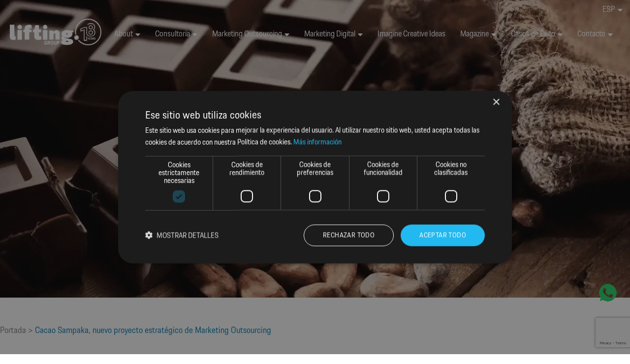

--- FILE ---
content_type: text/html; charset=UTF-8
request_url: https://www.liftingroup.com/cacao-sampaka-nuevo-proyecto-estrategico-marketing-outsourcing/
body_size: 26564
content:
<!doctype html>
<html lang="es-ES">
<head>
  <meta charset="UTF-8" />
  <meta name="viewport" content="width=device-width, initial-scale=1" />
  <link rel="profile" href="https://gmpg.org/xfn/11" />
  <meta name='robots' content='index, follow, max-image-preview:large, max-snippet:-1, max-video-preview:-1' />
<link rel="alternate" hreflang="es-es" href="https://www.liftingroup.com/cacao-sampaka-nuevo-proyecto-estrategico-marketing-outsourcing/" />
<link rel="alternate" hreflang="en" href="https://www.liftingroup.com/en/cocoa-sampaka-new-strategic-project-marketing-outsourcing/" />
<link rel="alternate" hreflang="x-default" href="https://www.liftingroup.com/cacao-sampaka-nuevo-proyecto-estrategico-marketing-outsourcing/" />
<!-- Geo Controller CSS Classes -->
<style media="all" id="cfgp-display-control-css" data-nonce="96c1195a09">*[class="cfgeo-show-in-"],*[class*="cfgeo-show-in-"],*[class^="cfgeo-show-in-"]{display: none;}.cfgeo-hide-from-north-america,.cfgeo-hide-from-na,.cfgeo-hide-from-united-states,.cfgeo-hide-from-us,.cfgeo-hide-from-virginia,.cfgeo-hide-from-sterling,.cfgeo-hide-from-usd,.cfgeo-show-in-tor{display:none !important;}.cfgeo-show-in-north-america,.cfgeo-show-in-na,.cfgeo-show-in-united-states,.cfgeo-show-in-us,.cfgeo-show-in-virginia,.cfgeo-show-in-sterling,.cfgeo-show-in-usd,.cfgeo-hide-from-tor{display:block !important;}</style>
	<!-- CF Geoplugin JavaScript Objects -->
<script id="cfgp-display-control-js" type="text/javascript">
/* <![CDATA[ */
	window.wp = window.wp || {};
	window.wp.geo = window.wp.geo || {};
	if(typeof cf == 'undefined') var cf = {};
	cf.geoplugin = {url:window.location.href,host:window.location.hostname,protocol:window.location.protocol.replace(/\:/g,'')
	,ip:"202.8.43.232",ip_version:"4",ip_number:"3389533160",ip_server:"127.0.0.1",ip_dns_host:"",ip_dns_provider:"",isp:"",isp_organization:"",isp_as:"",isp_asname:"",is_local_server:"1",continent:"North America",continent_code:"NA",country:"United States",country_code:"US",country_code_3:"USA",country_code_numeric:"840",region:"Virginia",region_code:"VA",district:"",city:"Sterling",postcode:"20163",address:"Sterling, 20163, Virginia, (VA), United States",is_eu:"0",calling_code:"1",latitude:"39.0024",longitude:"-77.4269",timezone:"America/New_York",timezone_offset:"-500",timezone_abbreviation:"EST",timestamp:"1768824199",timestamp_readable:"2026-01-19T07:03:19-05:00",current_date:"January 19, 2026",current_time:"07:03:19",currency:"USD",currency_symbol:"&#036;",currency_converter:"1",base_convert:"USD",base_convert_symbol:"&#036;",is_vat:"0",vat_rate:"0",browser:"Chrome",browser_version:"108.0.5359.128",platform:"Android",is_mobile:"0",is_proxy:"1",is_spam:"0",is_tor:"0",limited:"0",available_lookup:"500",limit:"500",license_hash:"",gps:"0",official_url:"https://wpgeocontroller.com",credit:"These geographic information provides &lt;a href=&quot;https://wpgeocontroller.com&quot; target=&quot;_blank&quot;&gt;Geo Controller&lt;/a&gt;",version:"8.9.4",flag:"https://www.liftingroup.com/wp-content/plugins/cf-geoplugin/assets/flags/4x3/us.svg",key:"efa5d390137cc39a371747243d819bd4f6de09f02ae4d72a69ac2013e070c93f"}
	window.cfgeo = cf.geoplugin;
	window.wp.geo = window.cfgeo;
/* ]]> */
</script>
	<script type="text/javascript">
/* <![CDATA[ */
window.dataLayer = window.dataLayer || [];
window.gtag = window.gtag || function(){dataLayer.push(arguments);};
gtag('consent','default',{"ad_storage":"denied","analytics_storage":"granted","ad_user_data":"denied","ad_personalization":"denied","functionality_storage":"denied","personalization_storage":"denied","security_storage":"denied","wait_for_update":500});
gtag('set','developer_id.dMmY1Mm',true);
gtag('set','ads_data_redaction',true);
/* ]]> */
</script>
<script type="text/javascript" charset="UTF-8" data-cs-platform="wordpress" src="https://cdn.cookie-script.com/s/09bab5ab682b376a49c142ab00892c01.js" id="cookie_script-js-with"></script>
<!-- Google Tag Manager for WordPress by gtm4wp.com -->
<script data-cfasync="false" data-pagespeed-no-defer>
	var gtm4wp_datalayer_name = "dataLayer";
	var dataLayer = dataLayer || [];
</script>
<!-- End Google Tag Manager for WordPress by gtm4wp.com -->
	<!-- This site is optimized with the Yoast SEO plugin v26.7 - https://yoast.com/wordpress/plugins/seo/ -->
	<title>Cacao Sampaka, nuevo cliente de Marketing Outsourcing</title>
	<meta name="description" content="Cacao Sampaka, ha decidido confiar en nuestro equipo estratégico de Marketing Outsourcing Barcelona, para trabajar acciones a nivel digital." />
	<link rel="canonical" href="https://www.liftingroup.com/cacao-sampaka-nuevo-proyecto-estrategico-marketing-outsourcing/" />
	<meta property="og:locale" content="es_ES" />
	<meta property="og:type" content="article" />
	<meta property="og:title" content="Cacao Sampaka, nuevo cliente de Marketing Outsourcing" />
	<meta property="og:description" content="Cacao Sampaka, ha decidido confiar en nuestro equipo estratégico de Marketing Outsourcing Barcelona, para trabajar acciones a nivel digital." />
	<meta property="og:url" content="https://www.liftingroup.com/cacao-sampaka-nuevo-proyecto-estrategico-marketing-outsourcing/" />
	<meta property="og:site_name" content="Lifting Group" />
	<meta property="article:modified_time" content="2024-05-14T10:15:55+00:00" />
	<meta property="og:image" content="https://www.liftingroup.com/wp-content/uploads/2022/10/cacao-sampaka-nuevo-cliente.webp" />
	<meta property="og:image:width" content="2560" />
	<meta property="og:image:height" content="1209" />
	<meta property="og:image:type" content="image/webp" />
	<meta name="twitter:card" content="summary_large_image" />
	<meta name="twitter:site" content="@Liftingroup" />
	<meta name="twitter:label1" content="Tiempo de lectura" />
	<meta name="twitter:data1" content="3 minutos" />
	<script type="application/ld+json" class="yoast-schema-graph">{"@context":"https://schema.org","@graph":[{"@type":"WebPage","@id":"https://www.liftingroup.com/cacao-sampaka-nuevo-proyecto-estrategico-marketing-outsourcing/","url":"https://www.liftingroup.com/cacao-sampaka-nuevo-proyecto-estrategico-marketing-outsourcing/","name":"Cacao Sampaka, nuevo cliente de Marketing Outsourcing","isPartOf":{"@id":"https://www.liftingroup.com/#website"},"primaryImageOfPage":{"@id":"https://www.liftingroup.com/cacao-sampaka-nuevo-proyecto-estrategico-marketing-outsourcing/#primaryimage"},"image":{"@id":"https://www.liftingroup.com/cacao-sampaka-nuevo-proyecto-estrategico-marketing-outsourcing/#primaryimage"},"thumbnailUrl":"https://www.liftingroup.com/wp-content/uploads/2022/10/cacao-sampaka-nuevo-cliente.webp","datePublished":"2022-10-20T13:18:17+00:00","dateModified":"2024-05-14T10:15:55+00:00","description":"Cacao Sampaka, ha decidido confiar en nuestro equipo estratégico de Marketing Outsourcing Barcelona, para trabajar acciones a nivel digital.","breadcrumb":{"@id":"https://www.liftingroup.com/cacao-sampaka-nuevo-proyecto-estrategico-marketing-outsourcing/#breadcrumb"},"inLanguage":"es","potentialAction":[{"@type":"ReadAction","target":["https://www.liftingroup.com/cacao-sampaka-nuevo-proyecto-estrategico-marketing-outsourcing/"]}]},{"@type":"ImageObject","inLanguage":"es","@id":"https://www.liftingroup.com/cacao-sampaka-nuevo-proyecto-estrategico-marketing-outsourcing/#primaryimage","url":"https://www.liftingroup.com/wp-content/uploads/2022/10/cacao-sampaka-nuevo-cliente.webp","contentUrl":"https://www.liftingroup.com/wp-content/uploads/2022/10/cacao-sampaka-nuevo-cliente.webp","width":2560,"height":1209,"caption":"cacao-sampaka-nuevo-cliente"},{"@type":"BreadcrumbList","@id":"https://www.liftingroup.com/cacao-sampaka-nuevo-proyecto-estrategico-marketing-outsourcing/#breadcrumb","itemListElement":[{"@type":"ListItem","position":1,"name":"Portada","item":"https://www.liftingroup.com/"},{"@type":"ListItem","position":2,"name":"Cacao Sampaka, nuevo proyecto estratégico de Marketing Outsourcing"}]},{"@type":"WebSite","@id":"https://www.liftingroup.com/#website","url":"https://www.liftingroup.com/","name":"Lifting Group","description":"","publisher":{"@id":"https://www.liftingroup.com/#organization"},"potentialAction":[{"@type":"SearchAction","target":{"@type":"EntryPoint","urlTemplate":"https://www.liftingroup.com/?s={search_term_string}"},"query-input":{"@type":"PropertyValueSpecification","valueRequired":true,"valueName":"search_term_string"}}],"inLanguage":"es"},{"@type":"Organization","@id":"https://www.liftingroup.com/#organization","name":"Lifting Group","url":"https://www.liftingroup.com/","logo":{"@type":"ImageObject","inLanguage":"es","@id":"https://www.liftingroup.com/#/schema/logo/image/","url":"https://www.liftingroup.com/wp-content/uploads/2022/05/Logo_15aniversario_LiftingGroup-2.png","contentUrl":"https://www.liftingroup.com/wp-content/uploads/2022/05/Logo_15aniversario_LiftingGroup-2.png","width":216,"height":59,"caption":"Lifting Group"},"image":{"@id":"https://www.liftingroup.com/#/schema/logo/image/"},"sameAs":["https://x.com/Liftingroup","http://www.linkedin.com/company/lifting&amp;amp;group?trk=hb_tab_compy_id_2245627","https://www.youtube.com/channel/UCRpmOjom0L3EdrAhziNk8Pw"]}]}</script>
	<!-- / Yoast SEO plugin. -->


<link rel='dns-prefetch' href='//www.google.com' />
<link rel='dns-prefetch' href='//fonts.googleapis.com' />
<link rel="alternate" type="application/rss+xml" title="Lifting Group &raquo; Feed" href="https://www.liftingroup.com/feed/" />
<link rel="alternate" type="application/rss+xml" title="Lifting Group &raquo; Feed de los comentarios" href="https://www.liftingroup.com/comments/feed/" />
<link rel="alternate" title="oEmbed (JSON)" type="application/json+oembed" href="https://www.liftingroup.com/wp-json/oembed/1.0/embed?url=https%3A%2F%2Fwww.liftingroup.com%2Fcacao-sampaka-nuevo-proyecto-estrategico-marketing-outsourcing%2F" />
<link rel="alternate" title="oEmbed (XML)" type="text/xml+oembed" href="https://www.liftingroup.com/wp-json/oembed/1.0/embed?url=https%3A%2F%2Fwww.liftingroup.com%2Fcacao-sampaka-nuevo-proyecto-estrategico-marketing-outsourcing%2F&#038;format=xml" />
<style id='wp-img-auto-sizes-contain-inline-css' type='text/css'>
img:is([sizes=auto i],[sizes^="auto," i]){contain-intrinsic-size:3000px 1500px}
/*# sourceURL=wp-img-auto-sizes-contain-inline-css */
</style>
<style id='wp-emoji-styles-inline-css' type='text/css'>

	img.wp-smiley, img.emoji {
		display: inline !important;
		border: none !important;
		box-shadow: none !important;
		height: 1em !important;
		width: 1em !important;
		margin: 0 0.07em !important;
		vertical-align: -0.1em !important;
		background: none !important;
		padding: 0 !important;
	}
/*# sourceURL=wp-emoji-styles-inline-css */
</style>
<link rel='stylesheet' id='wp-block-library-css' href='https://www.liftingroup.com/wp-includes/css/dist/block-library/style.min.css' type='text/css' media='all' />
<style id='global-styles-inline-css' type='text/css'>
:root{--wp--preset--aspect-ratio--square: 1;--wp--preset--aspect-ratio--4-3: 4/3;--wp--preset--aspect-ratio--3-4: 3/4;--wp--preset--aspect-ratio--3-2: 3/2;--wp--preset--aspect-ratio--2-3: 2/3;--wp--preset--aspect-ratio--16-9: 16/9;--wp--preset--aspect-ratio--9-16: 9/16;--wp--preset--color--black: #000000;--wp--preset--color--cyan-bluish-gray: #abb8c3;--wp--preset--color--white: #ffffff;--wp--preset--color--pale-pink: #f78da7;--wp--preset--color--vivid-red: #cf2e2e;--wp--preset--color--luminous-vivid-orange: #ff6900;--wp--preset--color--luminous-vivid-amber: #fcb900;--wp--preset--color--light-green-cyan: #7bdcb5;--wp--preset--color--vivid-green-cyan: #00d084;--wp--preset--color--pale-cyan-blue: #8ed1fc;--wp--preset--color--vivid-cyan-blue: #0693e3;--wp--preset--color--vivid-purple: #9b51e0;--wp--preset--gradient--vivid-cyan-blue-to-vivid-purple: linear-gradient(135deg,rgb(6,147,227) 0%,rgb(155,81,224) 100%);--wp--preset--gradient--light-green-cyan-to-vivid-green-cyan: linear-gradient(135deg,rgb(122,220,180) 0%,rgb(0,208,130) 100%);--wp--preset--gradient--luminous-vivid-amber-to-luminous-vivid-orange: linear-gradient(135deg,rgb(252,185,0) 0%,rgb(255,105,0) 100%);--wp--preset--gradient--luminous-vivid-orange-to-vivid-red: linear-gradient(135deg,rgb(255,105,0) 0%,rgb(207,46,46) 100%);--wp--preset--gradient--very-light-gray-to-cyan-bluish-gray: linear-gradient(135deg,rgb(238,238,238) 0%,rgb(169,184,195) 100%);--wp--preset--gradient--cool-to-warm-spectrum: linear-gradient(135deg,rgb(74,234,220) 0%,rgb(151,120,209) 20%,rgb(207,42,186) 40%,rgb(238,44,130) 60%,rgb(251,105,98) 80%,rgb(254,248,76) 100%);--wp--preset--gradient--blush-light-purple: linear-gradient(135deg,rgb(255,206,236) 0%,rgb(152,150,240) 100%);--wp--preset--gradient--blush-bordeaux: linear-gradient(135deg,rgb(254,205,165) 0%,rgb(254,45,45) 50%,rgb(107,0,62) 100%);--wp--preset--gradient--luminous-dusk: linear-gradient(135deg,rgb(255,203,112) 0%,rgb(199,81,192) 50%,rgb(65,88,208) 100%);--wp--preset--gradient--pale-ocean: linear-gradient(135deg,rgb(255,245,203) 0%,rgb(182,227,212) 50%,rgb(51,167,181) 100%);--wp--preset--gradient--electric-grass: linear-gradient(135deg,rgb(202,248,128) 0%,rgb(113,206,126) 100%);--wp--preset--gradient--midnight: linear-gradient(135deg,rgb(2,3,129) 0%,rgb(40,116,252) 100%);--wp--preset--font-size--small: 13px;--wp--preset--font-size--medium: 20px;--wp--preset--font-size--large: 36px;--wp--preset--font-size--x-large: 42px;--wp--preset--spacing--20: 0.44rem;--wp--preset--spacing--30: 0.67rem;--wp--preset--spacing--40: 1rem;--wp--preset--spacing--50: 1.5rem;--wp--preset--spacing--60: 2.25rem;--wp--preset--spacing--70: 3.38rem;--wp--preset--spacing--80: 5.06rem;--wp--preset--shadow--natural: 6px 6px 9px rgba(0, 0, 0, 0.2);--wp--preset--shadow--deep: 12px 12px 50px rgba(0, 0, 0, 0.4);--wp--preset--shadow--sharp: 6px 6px 0px rgba(0, 0, 0, 0.2);--wp--preset--shadow--outlined: 6px 6px 0px -3px rgb(255, 255, 255), 6px 6px rgb(0, 0, 0);--wp--preset--shadow--crisp: 6px 6px 0px rgb(0, 0, 0);}:where(.is-layout-flex){gap: 0.5em;}:where(.is-layout-grid){gap: 0.5em;}body .is-layout-flex{display: flex;}.is-layout-flex{flex-wrap: wrap;align-items: center;}.is-layout-flex > :is(*, div){margin: 0;}body .is-layout-grid{display: grid;}.is-layout-grid > :is(*, div){margin: 0;}:where(.wp-block-columns.is-layout-flex){gap: 2em;}:where(.wp-block-columns.is-layout-grid){gap: 2em;}:where(.wp-block-post-template.is-layout-flex){gap: 1.25em;}:where(.wp-block-post-template.is-layout-grid){gap: 1.25em;}.has-black-color{color: var(--wp--preset--color--black) !important;}.has-cyan-bluish-gray-color{color: var(--wp--preset--color--cyan-bluish-gray) !important;}.has-white-color{color: var(--wp--preset--color--white) !important;}.has-pale-pink-color{color: var(--wp--preset--color--pale-pink) !important;}.has-vivid-red-color{color: var(--wp--preset--color--vivid-red) !important;}.has-luminous-vivid-orange-color{color: var(--wp--preset--color--luminous-vivid-orange) !important;}.has-luminous-vivid-amber-color{color: var(--wp--preset--color--luminous-vivid-amber) !important;}.has-light-green-cyan-color{color: var(--wp--preset--color--light-green-cyan) !important;}.has-vivid-green-cyan-color{color: var(--wp--preset--color--vivid-green-cyan) !important;}.has-pale-cyan-blue-color{color: var(--wp--preset--color--pale-cyan-blue) !important;}.has-vivid-cyan-blue-color{color: var(--wp--preset--color--vivid-cyan-blue) !important;}.has-vivid-purple-color{color: var(--wp--preset--color--vivid-purple) !important;}.has-black-background-color{background-color: var(--wp--preset--color--black) !important;}.has-cyan-bluish-gray-background-color{background-color: var(--wp--preset--color--cyan-bluish-gray) !important;}.has-white-background-color{background-color: var(--wp--preset--color--white) !important;}.has-pale-pink-background-color{background-color: var(--wp--preset--color--pale-pink) !important;}.has-vivid-red-background-color{background-color: var(--wp--preset--color--vivid-red) !important;}.has-luminous-vivid-orange-background-color{background-color: var(--wp--preset--color--luminous-vivid-orange) !important;}.has-luminous-vivid-amber-background-color{background-color: var(--wp--preset--color--luminous-vivid-amber) !important;}.has-light-green-cyan-background-color{background-color: var(--wp--preset--color--light-green-cyan) !important;}.has-vivid-green-cyan-background-color{background-color: var(--wp--preset--color--vivid-green-cyan) !important;}.has-pale-cyan-blue-background-color{background-color: var(--wp--preset--color--pale-cyan-blue) !important;}.has-vivid-cyan-blue-background-color{background-color: var(--wp--preset--color--vivid-cyan-blue) !important;}.has-vivid-purple-background-color{background-color: var(--wp--preset--color--vivid-purple) !important;}.has-black-border-color{border-color: var(--wp--preset--color--black) !important;}.has-cyan-bluish-gray-border-color{border-color: var(--wp--preset--color--cyan-bluish-gray) !important;}.has-white-border-color{border-color: var(--wp--preset--color--white) !important;}.has-pale-pink-border-color{border-color: var(--wp--preset--color--pale-pink) !important;}.has-vivid-red-border-color{border-color: var(--wp--preset--color--vivid-red) !important;}.has-luminous-vivid-orange-border-color{border-color: var(--wp--preset--color--luminous-vivid-orange) !important;}.has-luminous-vivid-amber-border-color{border-color: var(--wp--preset--color--luminous-vivid-amber) !important;}.has-light-green-cyan-border-color{border-color: var(--wp--preset--color--light-green-cyan) !important;}.has-vivid-green-cyan-border-color{border-color: var(--wp--preset--color--vivid-green-cyan) !important;}.has-pale-cyan-blue-border-color{border-color: var(--wp--preset--color--pale-cyan-blue) !important;}.has-vivid-cyan-blue-border-color{border-color: var(--wp--preset--color--vivid-cyan-blue) !important;}.has-vivid-purple-border-color{border-color: var(--wp--preset--color--vivid-purple) !important;}.has-vivid-cyan-blue-to-vivid-purple-gradient-background{background: var(--wp--preset--gradient--vivid-cyan-blue-to-vivid-purple) !important;}.has-light-green-cyan-to-vivid-green-cyan-gradient-background{background: var(--wp--preset--gradient--light-green-cyan-to-vivid-green-cyan) !important;}.has-luminous-vivid-amber-to-luminous-vivid-orange-gradient-background{background: var(--wp--preset--gradient--luminous-vivid-amber-to-luminous-vivid-orange) !important;}.has-luminous-vivid-orange-to-vivid-red-gradient-background{background: var(--wp--preset--gradient--luminous-vivid-orange-to-vivid-red) !important;}.has-very-light-gray-to-cyan-bluish-gray-gradient-background{background: var(--wp--preset--gradient--very-light-gray-to-cyan-bluish-gray) !important;}.has-cool-to-warm-spectrum-gradient-background{background: var(--wp--preset--gradient--cool-to-warm-spectrum) !important;}.has-blush-light-purple-gradient-background{background: var(--wp--preset--gradient--blush-light-purple) !important;}.has-blush-bordeaux-gradient-background{background: var(--wp--preset--gradient--blush-bordeaux) !important;}.has-luminous-dusk-gradient-background{background: var(--wp--preset--gradient--luminous-dusk) !important;}.has-pale-ocean-gradient-background{background: var(--wp--preset--gradient--pale-ocean) !important;}.has-electric-grass-gradient-background{background: var(--wp--preset--gradient--electric-grass) !important;}.has-midnight-gradient-background{background: var(--wp--preset--gradient--midnight) !important;}.has-small-font-size{font-size: var(--wp--preset--font-size--small) !important;}.has-medium-font-size{font-size: var(--wp--preset--font-size--medium) !important;}.has-large-font-size{font-size: var(--wp--preset--font-size--large) !important;}.has-x-large-font-size{font-size: var(--wp--preset--font-size--x-large) !important;}
/*# sourceURL=global-styles-inline-css */
</style>

<style id='classic-theme-styles-inline-css' type='text/css'>
/*! This file is auto-generated */
.wp-block-button__link{color:#fff;background-color:#32373c;border-radius:9999px;box-shadow:none;text-decoration:none;padding:calc(.667em + 2px) calc(1.333em + 2px);font-size:1.125em}.wp-block-file__button{background:#32373c;color:#fff;text-decoration:none}
/*# sourceURL=/wp-includes/css/classic-themes.min.css */
</style>
<link rel='stylesheet' id='collapscore-css-css' href='https://www.liftingroup.com/wp-content/plugins/jquery-collapse-o-matic/css/core_style.css' type='text/css' media='all' />
<link rel='stylesheet' id='collapseomatic-css-css' href='https://www.liftingroup.com/wp-content/plugins/jquery-collapse-o-matic/css/light_style.css' type='text/css' media='all' />
<link rel='stylesheet' id='wp-show-posts-css' href='https://www.liftingroup.com/wp-content/plugins/wp-show-posts/css/wp-show-posts-min.css' type='text/css' media='all' />
<link rel='stylesheet' id='contact-form-7-css' href='https://www.liftingroup.com/wp-content/plugins/contact-form-7/includes/css/styles.css' type='text/css' media='all' />
<link rel='stylesheet' id='wpcf7-redirect-script-frontend-css' href='https://www.liftingroup.com/wp-content/plugins/wpcf7-redirect/build/assets/frontend-script.css' type='text/css' media='all' />
<link rel='stylesheet' id='wpml-legacy-dropdown-0-css' href='https://www.liftingroup.com/wp-content/plugins/sitepress-multilingual-cms/templates/language-switchers/legacy-dropdown/style.min.css' type='text/css' media='all' />
<style id='wpml-legacy-dropdown-0-inline-css' type='text/css'>
.wpml-ls-statics-shortcode_actions{background-color:#ffffff;}.wpml-ls-statics-shortcode_actions, .wpml-ls-statics-shortcode_actions .wpml-ls-sub-menu, .wpml-ls-statics-shortcode_actions a {border-color:#cdcdcd;}.wpml-ls-statics-shortcode_actions a, .wpml-ls-statics-shortcode_actions .wpml-ls-sub-menu a, .wpml-ls-statics-shortcode_actions .wpml-ls-sub-menu a:link, .wpml-ls-statics-shortcode_actions li:not(.wpml-ls-current-language) .wpml-ls-link, .wpml-ls-statics-shortcode_actions li:not(.wpml-ls-current-language) .wpml-ls-link:link {color:#444444;background-color:#ffffff;}.wpml-ls-statics-shortcode_actions .wpml-ls-sub-menu a:hover,.wpml-ls-statics-shortcode_actions .wpml-ls-sub-menu a:focus, .wpml-ls-statics-shortcode_actions .wpml-ls-sub-menu a:link:hover, .wpml-ls-statics-shortcode_actions .wpml-ls-sub-menu a:link:focus {color:#000000;background-color:#eeeeee;}.wpml-ls-statics-shortcode_actions .wpml-ls-current-language > a {color:#444444;background-color:#ffffff;}.wpml-ls-statics-shortcode_actions .wpml-ls-current-language:hover>a, .wpml-ls-statics-shortcode_actions .wpml-ls-current-language>a:focus {color:#000000;background-color:#eeeeee;}
/*# sourceURL=wpml-legacy-dropdown-0-inline-css */
</style>
<link rel='stylesheet' id='wpml-menu-item-0-css' href='https://www.liftingroup.com/wp-content/plugins/sitepress-multilingual-cms/templates/language-switchers/menu-item/style.min.css' type='text/css' media='all' />
<link rel='stylesheet' id='parent-style-css' href='https://www.liftingroup.com/wp-content/themes/liftingroup/static/css/style.min.css' type='text/css' media='all' />
<style id='organigrama-arbol-css-inline-css' type='text/css'>

			.arbol-organigrama{text-align:center;}
			.nivel-ceo .persona{background:#0a5c7d;color:#fff;padding:20px;border-radius:10px;display:inline-block;margin-bottom:20px}
			.nivel-ceo img{width:90px;height:90px;border-radius:50%;border:4px solid #fff;margin-bottom:10px;object-fit:cover}
			.linea{width:100%;height:2px;background:#ccc;margin:20px 0}
			.nivel-comisiones{display:flex;flex-wrap:wrap;justify-content:center;gap:30px}
			.comision{background:#f9f9f9;border:1px solid #ddd;padding:15px 20px;border-radius:12px;width:300px}
			.comision h4{color:#0a5c7d;margin-bottom:12px;font-size:18px}
			.miembros{display:flex;flex-direction:column;gap:18px}
			.persona{display:flex;flex-direction:column;align-items:center}
			.persona img{width:70px;height:70px;border-radius:50%;border:3px solid #0a5c7d;margin-bottom:6px;object-fit:cover}
			.persona h5{margin:0;font-size:15px}
			.persona p{margin:0;font-size:13px;color:#555}
			
/*# sourceURL=organigrama-arbol-css-inline-css */
</style>
<link rel='stylesheet' id='theme-font-css' href='//fonts.googleapis.com/css?family=Krub:300,400,500,700|Krub:300,400,700&#038;display=swap' type='text/css' media='all' />
<style id='custom-style-inline-css' type='text/css'>

	body, button, input, select, textarea { font-family: 'Krub', serif; }

	h1, h2, h3, h4, h5, h6 { font-family: 'Krub', serif; }

    @media (min-width: 1025px) {
      body { font-size: 16px; }
    }
    
    @media (min-width: 1025px) {
      h4 { font-size: 16px; }
    }
    
    .header { background-color: #047cb1; }
    
    .header.header--is-sticky { background-color: #047cb1; }
      
    @media (min-width: 1025px) {
      .header .header-wrap { height: 139px; }
    }
    
    .header .header-wrap { min-height: 95px; }
    @media (min-width: 1025px) {
      .header .header-wrap { height: 139px; }
    }
    
    .header .header-logo { background-image: url(https://www.liftingroup.com/wp-content/uploads/2024/01/logo-lifting_group-01-7-1.png); }
    @media (min-width: 1025px) {
      .header .header-logo { max-width: 215px; height: 63px; }
    }
    
    @media (min-width: 1025px) {
      .header .header-logo-wrap { width: 15%; }
    }
    
    .header .header-menu-list .header-menu-link,
    .header .header-menu-list .header-menu-item-search .header-menu-icon,
    .header .header-menu .header-menu-list .header-menu-submenu .header-menu-link { color: #ffffff; }
    .header .header-menu-toggle-one,
    .header .header-menu-toggle-three,
    .header .header-menu-toggle-two { background-color: #ffffff; }
    @media (min-width: 1025px) {
      .header-menu .header-menu-list .header-menu-item.current-menu-ancestor .header-menu-link.header-menu--parent,
      .header-menu .header-menu-list .header-menu-item.current-menu-item .header-menu-link.header-menu--parent,
      .header-menu .header-menu-list .header-menu-item.current_page_ancestor .header-menu-link.header-menu--parent,
      .header-menu .header-menu-list .header-menu-item.current_page_item .header-menu-link.header-menu--parent { color: #ffffff; }
    }
    
    @media (min-width: 1025px) {
      .header .header-navigation-wrap { width: 85%; }
    }
    
    .main { padding-top: 95px; }

    @media (min-width: 1025px) {
      .main { padding-top: 139px; }
    }
    
    .footer { background-color: #164258; color: #ffffff; }
    .footer a { color: #ffffff; }
    
/*# sourceURL=custom-style-inline-css */
</style>
<link rel='stylesheet' id='theme-style-css' href='https://www.liftingroup.com/wp-content/themes/liftingroup-child/static/css/style.min.css' type='text/css' media='all' />
<link rel='stylesheet' id='wp_mailjet_form_builder_widget-widget-front-styles-css' href='https://www.liftingroup.com/wp-content/plugins/mailjet-for-wordpress/src/widgetformbuilder/css/front-widget.css' type='text/css' media='all' />
<link rel='stylesheet' id='js_composer_front-css' href='https://www.liftingroup.com/wp-content/plugins/js_composer/assets/css/js_composer.min.css' type='text/css' media='all' />
<link rel='stylesheet' id='bsf-Defaults-css' href='https://www.liftingroup.com/wp-content/uploads/smile_fonts/Defaults/Defaults.css' type='text/css' media='all' />
<script type="text/javascript" src="https://www.liftingroup.com/wp-includes/js/jquery/jquery.min.js" id="jquery-core-js"></script>
<script type="text/javascript" src="https://www.liftingroup.com/wp-includes/js/jquery/jquery-migrate.min.js" id="jquery-migrate-js"></script>
<script type="text/javascript" src="https://www.liftingroup.com/wp-content/plugins/sitepress-multilingual-cms/templates/language-switchers/legacy-dropdown/script.min.js" id="wpml-legacy-dropdown-0-js"></script>
<script></script><link rel="https://api.w.org/" href="https://www.liftingroup.com/wp-json/" /><link rel="alternate" title="JSON" type="application/json" href="https://www.liftingroup.com/wp-json/wp/v2/news/51325" /><link rel="EditURI" type="application/rsd+xml" title="RSD" href="https://www.liftingroup.com/xmlrpc.php?rsd" />
<link rel='shortlink' href='https://www.liftingroup.com/?p=51325' />
<meta name="generator" content="WPML ver:4.8.6 stt:1,65,2;" />
<!-- start Simple Custom CSS and JS -->
<style type="text/css">
.informes_form input[type=submit]{
	padding-left: 4rem;
    padding-right: 4rem;
}
</style>
<!-- end Simple Custom CSS and JS -->
<!-- start Simple Custom CSS and JS -->
<style type="text/css">
.display-none{
  display: none !important;
}
.kit-digital-header{
  display: flex;
  padding-top: 75px;
  padding-bottom: 45px;
}
.kit-digital-title-section{
  margin-bottom: 55px !important;
}
.subtitle-kit-digital{
  font-size: 20px !important;
  font-weight: 600 !important;
}
.kit-digital-header{
  background-position: top left;
  background-repeat: no-repeat;
  background-size: contain;
}
.kit-digital-header .container{
  margin-left: auto;
  margin-right: auto;
}
.kit-digital-header .kit-exencion{
  margin-top: 45px;
}
.kit-digital-header .kit-exencion .textwidget{
  max-width: 650px !important;
  margin-left: auto;
  margin-right: auto;
}
.kit-digital-header .kit-exencion .textwidget p{
  font-size: 10px !important;
  line-height: 1.5 !important;
  font-weight: 400 !important;
}
.kit-digital-icons .wpb_single_image img.vc_single_image-img{
  height: 30px;
  width: auto;
}
.kit-digital-icons .vc_wp_text{
  text-align: center;
  margin-top: 25px;
}
.que-es-kit-digital > .wpb_column > .vc_column-inner > .wpb_wrapper > .container{
  margin-left: auto;
  margin-right: auto;
}
.que-es-kit-digital > .wpb_column > .vc_column-inner,
.que-es-kit-digital > .wpb_column > .vc_column-inner .vc_column-inner{
  padding-left: 0px;
  padding-right: 0px;
}
/* ACORDEON */
.acordeon-default .collapseomatic{
  color: white;
  background: var(--color-blue-default);
  width: 100%;
  display: block;
  padding: 20px;
  text-decoration: none;
  position: relative;
}
.acordeon-default table,
.acordeon-default table th,
.acordeon-default table td{
  border: black 1px solid;
  color: #333333 !important;
}
.acordeon-default table th{
  font-weight: bold !important;
}
.acordeon-default .collapseomatic:after{
  content: "";
  background-image: url(https://www.liftingroup.com/wp-content/uploads/2022/02/angle-down-solid-svg.webp);
  width: 25px;
  height: 25px;
  display: block;
  position: absolute;
  right: 25px;
  top: 20px;
  background-size: contain;
  background-repeat: no-repeat;
  background-position: 50%;
  transition: 0.5s;
  transform: rotate(0deg);
}
.acordeon-default .collapseomatic.colomat-close:after{
  transform: rotate(180deg);
}
/* PASOS SEGUIR */
.pasos-seguir-kit .vc_figure img.vc_single_image-img{
  height: 50px;
  width: auto;
}
.pasos-seguir-kit .kit-digital-text-p{
  min-height: 150px;
}
.pasos-seguir-kit .kit-digital-link{
  margin-bottom: 50px;
}
.kit-digital-carousel .wpb_single_image img.vc_single_image-img{
  width: auto;
  height: 35px;
  margin-bottom: 25px;
}
.kit-digital-carousel .slick-dots li{
  padding-left: 0px !important;
}
.kit-digital-carousel .slick-dots li:before{
  display: none !important;
}
.kit-digital-carousel .slick-arrow i:before{
  color: var(--color-blue-default);
  font-size: 35px !important;
}
.kit-digital-carousel .slick-arrow.slick-prev{
  left: -30px;
}
.kit-digital-carousel .slick-arrow.slick-next{
  right: 5px;
}
.kit-digital-carousel p{
  text-align: center;
}
.h1{
  font-size: 42px !important;
  line-height: 50px !important;
  color: var(--color-blue-default) !important;
}
.title-kit-digital{
  margin-bottom: 45px !important;
}
.title-footer > a{
  border-bottom: 1px solid white;
  text-transform: uppercase;
  max-height: 100px;
  padding-bottom: 7px;
  font-size: 18px !important;
  line-height: 25px !important;
  width: 100% !important;
  display: block;
  text-decoration: none !important;
}
.solution-block .textwidget > *{
  float: left;
}
.solution-block{
  float: left;
  width: 100%;
  margin-bottom: 45px !important;
}
.solution-block-misma-altura .vc_column-inner > .wpb_wrapper{
  height: 100%;
  display: flex;
}
.solution-block-misma-altura .vc_column-inner > .wpb_wrapper > .vc_wp_text > .widget_text{
  margin-top: auto;
  margin-bottom: auto;
}
.solution-block .textwidget{
  display: flex;
}
.solution-block .textwidget > .solution-text{
  height: max-content;
  margin-top: auto;
  margin-bottom: auto;
  font-size: 26px;
}

.solution-block .solution-image{
  margin-right: 15px;
  display: flex;
}
.solution-block .solution-image > img{
  width: 50px;
}
/* BONO DIGITAL */
.bono-section > .vc_column-inner{
  border: 3px solid var(--color-blue-default);
  padding: 35px 25px;
}
.bono-section *{
  text-align: center;
  color: #333333;
}
.bono-section .textwidget{
  display: grid;
}
.bono-title{
  font-size: 18px;
  line-height: 24px;
  margin-bottom: 25px;
}
.bono-subtitle{
  font-weight: bold !important;
  margin-top: 10px;
  margin-bottom: 10px;
}
.bono-text{
  font-size: 18px !important;
  line-height: 25px !important;
}
.bono-text li{
  width: max-content;
  margin-left: auto !important;
  margin-right: auto !important;
}
.bono-text li:before{
  top: 0.55rem !important;
}
.bono-price{
  margin-top: 25px;
  display: flex;
  margin-left: auto;
  margin-right: auto;
}
.bono-price:before{
  content: "";
  background-image: url("https://www.liftingroup.com/wp-content/uploads/2022/02/money-bill-1-wave-solid-svg.webp");
  display: block;
  position: relative;
  width: 20px;
  height: 20px;
  background-size: contain;
  background-repeat: no-repeat;
  background-position: 50%;
  right: 15px;
  top: 3px;
}
.form-kit-digital .wpcf7-submit{
  max-width: fit-content;
  padding-left: 35px !important;
  padding-right: 35px !important;
}
.servicios-kit-digital{
  display: flex;
  padding-top: 15px;
  margin-bottom: 30px;
}
.servicios-kit-digital > .kit-digital-check{
  margin-left: auto;
  margin-right: auto;
}
.servicios-kit-digital input{
  width: auto !important;
}
.solution-block .solution-image,
.solution-block .solution-text{
	float: left;
}
.solution-block .solution-text{
	font-size: 26px !important;
	color: black !important;
}
.title-footer.imagine-creative-ideas > a{
	font-size: 17px !important;
	margin-top: 20px !important;
}
.logo-the-kits img{
	max-width: 250px;
}
.logo-the-kits{
	margin-bottom: 60px !important;
}
/* RESPONSIVE */
@media (max-width: 1024.5px){
  .kit-digital-header{
    padding-bottom: 0px !important;
  }
  .kit-digital-en-que-consiste-ayuda{
    margin-top: 25px !important;
  }
  .acordeon-default .collapseomatic{
    padding-right: 50px !important;
  }
  .kit-digital-carousel .slick-arrow.slick-next{
    right: -15px !important;
  }
  .title-footer > a{
    font-size: 15px !important;
    line-height: 24px !important;
  }
  .kit-digital-contact .divider-title{
    line-height: 1 !important;
    margin-bottom: 0px !important;
  }
  .solution-text{
    font-size: 18px !important;
  }
}
@media (min-width: 1025px){
  .solution-block-misma-altura .vc_column-inner > .wpb_wrapper > .vc_wp_text{
    margin-bottom: 0px !important;
    display: flex;
  }
  .kit-digital-bono-center{
    display: flex;
  }
  .kit-digital-bono-center > .bono-section:first-child{
    margin-left: auto;
  }
  .kit-digital-bono-center > .bono-section:last-child{
    margin-right: auto;
  }
	.seccion-grandes-formularios .vc_col-sm-12{
		padding-top: 80px !important;
	}
	.seccion-grandes-formularios{
		min-height: 870px !important;
	}
}</style>
<!-- end Simple Custom CSS and JS -->

<link rel='stylesheet' id='61423-css' href='//www.liftingroup.com/wp-content/uploads/custom-css-js/61423.css?v=5523' type="text/css" media='all' />

<link rel='stylesheet' id='51644-css' href='//www.liftingroup.com/wp-content/uploads/custom-css-js/51644.css?v=6357' type="text/css" media='all' />

<link rel='stylesheet' id='50399-css' href='//www.liftingroup.com/wp-content/uploads/custom-css-js/50399.css?v=6863' type="text/css" media='all' />

<link rel='stylesheet' id='42832-css' href='//www.liftingroup.com/wp-content/uploads/custom-css-js/42832.css?v=4632' type="text/css" media='all' />

<link rel='stylesheet' id='31098-css' href='//www.liftingroup.com/wp-content/uploads/custom-css-js/31098.css?v=5010' type="text/css" media='all' />

<link rel='stylesheet' id='26439-css' href='//www.liftingroup.com/wp-content/uploads/custom-css-js/26439.css?v=6843' type="text/css" media='all' />

<link rel='stylesheet' id='26290-css' href='//www.liftingroup.com/wp-content/uploads/custom-css-js/26290.css?v=187' type="text/css" media='all' />

<link rel='stylesheet' id='26264-css' href='//www.liftingroup.com/wp-content/uploads/custom-css-js/26264.css?v=6237' type="text/css" media='all' />

<link rel='stylesheet' id='26221-css' href='//www.liftingroup.com/wp-content/uploads/custom-css-js/26221.css?v=9062' type="text/css" media='all' />
<!-- start Simple Custom CSS and JS -->
<link rel="stylesheet" type="text/css" href="//cdn.jsdelivr.net/npm/slick-carousel@1.8.1/slick/slick.css"/>
<script type="text/javascript" src="//cdn.jsdelivr.net/npm/slick-carousel@1.8.1/slick/slick.min.js"></script>
<link rel="stylesheet" href="https://cdnjs.cloudflare.com/ajax/libs/font-awesome/6.4.0/css/all.min.css" integrity="sha512-iecdLmaskl7CVkqkXNQ/ZH/XLlvWZOJyj7Yy7tcenmpD1ypASozpmT/E0iPtmFIB46ZmdtAc9eNBvH0H/ZpiBw==" crossorigin="anonymous" referrerpolicy="no-referrer" /><!-- end Simple Custom CSS and JS -->
<!-- start Simple Custom CSS and JS -->
<!-- Hotjar Tracking Code for https://www.liftingroup.com/ -->
<script>
    (function(h,o,t,j,a,r){
        h.hj=h.hj||function(){(h.hj.q=h.hj.q||[]).push(arguments)};
        h._hjSettings={hjid:814130,hjsv:6};
        a=o.getElementsByTagName('head')[0];
        r=o.createElement('script');r.async=1;
        r.src=t+h._hjSettings.hjid+j+h._hjSettings.hjsv;
        a.appendChild(r);
    })(window,document,'https://static.hotjar.com/c/hotjar-','.js?sv=');
</script><!-- end Simple Custom CSS and JS -->
<!-- start Simple Custom CSS and JS -->
<link href="/wp-content/uploads/custom-css-js/fonts.css" rel="preload">
<link rel="stylesheet" href="https://stackpath.bootstrapcdn.com/font-awesome/4.7.0/css/font-awesome.min.css" rel="preload">

<link rel="stylesheet" type="text/css" href="//cdn.jsdelivr.net/npm/slick-carousel@1.8.1/slick/slick.css"/>
<script type="text/javascript" src="//cdn.jsdelivr.net/npm/slick-carousel@1.8.1/slick/slick.min.js"></script>
<!-- <script type="text/javascript" src="//cdn.jsdelivr.net/npm/jquery-expander@2.0.1/jquery.expander.min.js"></script> --><!-- end Simple Custom CSS and JS -->
<!-- start Simple Custom CSS and JS -->
<meta name="google-site-verification" content="fqhT6YNS5XDiLLCJiyxNV3FWYsGdA4MhclHFFBNATgk" /><!-- end Simple Custom CSS and JS -->
<!-- start Simple Custom CSS and JS -->
<script type="text/javascript">

    
    if (typeof MauticSDKLoaded == 'undefined') {
        var MauticSDKLoaded = true;
        var head            = document.getElementsByTagName('head')[0];
        var script          = document.createElement('script');
        script.type         = 'text/javascript';
        script.src          = 'https://liftingroup.activascore.com/media/js/mautic-form.js';
        script.onload       = function() {
            MauticSDK.onLoad();
        };
        head.appendChild(script);
        var MauticDomain = 'https://liftingroup.activascore.com';
        var MauticLang   = {
            'submittingMessage': "Por favor espere..."
        }
    }
</script>
</script>
<!-- end Simple Custom CSS and JS -->

<script type="text/javascript" src='//www.liftingroup.com/wp-content/uploads/custom-css-js/26292.js?v=4566'></script>

<!-- Google Tag Manager for WordPress by gtm4wp.com -->
<!-- GTM Container placement set to footer -->
<script data-cfasync="false" data-pagespeed-no-defer>
	var dataLayer_content = {"pagePostType":"news","pagePostType2":"single-news","pagePostAuthor":"Lifting Group","browserName":"Ahrefs Site Audit Bot","browserVersion":6.1,"browserEngineName":"","browserEngineVersion":"","osName":"","osVersion":"","deviceType":"bot","deviceManufacturer":"","deviceModel":""};
	dataLayer.push( dataLayer_content );
</script>
<script data-cfasync="false" data-pagespeed-no-defer>
(function(w,d,s,l,i){w[l]=w[l]||[];w[l].push({'gtm.start':
new Date().getTime(),event:'gtm.js'});var f=d.getElementsByTagName(s)[0],
j=d.createElement(s),dl=l!='dataLayer'?'&l='+l:'';j.async=true;j.src=
'//www.googletagmanager.com/gtm.js?id='+i+dl;f.parentNode.insertBefore(j,f);
})(window,document,'script','dataLayer','GTM-5VVZP52');
</script>
<!-- End Google Tag Manager for WordPress by gtm4wp.com --><link rel="icon" href="https://www.liftingroup.com/wp-content/uploads/2019/10/favicon.webp" sizes="32x32" />
<link rel="icon" href="https://www.liftingroup.com/wp-content/uploads/2019/10/favicon.webp" sizes="192x192" />
<link rel="apple-touch-icon" href="https://www.liftingroup.com/wp-content/uploads/2019/10/favicon.webp" />
<meta name="msapplication-TileImage" content="https://www.liftingroup.com/wp-content/uploads/2019/10/favicon.webp" />
<script>function setREVStartSize(e){
			//window.requestAnimationFrame(function() {
				window.RSIW = window.RSIW===undefined ? window.innerWidth : window.RSIW;
				window.RSIH = window.RSIH===undefined ? window.innerHeight : window.RSIH;
				try {
					var pw = document.getElementById(e.c).parentNode.offsetWidth,
						newh;
					pw = pw===0 || isNaN(pw) || (e.l=="fullwidth" || e.layout=="fullwidth") ? window.RSIW : pw;
					e.tabw = e.tabw===undefined ? 0 : parseInt(e.tabw);
					e.thumbw = e.thumbw===undefined ? 0 : parseInt(e.thumbw);
					e.tabh = e.tabh===undefined ? 0 : parseInt(e.tabh);
					e.thumbh = e.thumbh===undefined ? 0 : parseInt(e.thumbh);
					e.tabhide = e.tabhide===undefined ? 0 : parseInt(e.tabhide);
					e.thumbhide = e.thumbhide===undefined ? 0 : parseInt(e.thumbhide);
					e.mh = e.mh===undefined || e.mh=="" || e.mh==="auto" ? 0 : parseInt(e.mh,0);
					if(e.layout==="fullscreen" || e.l==="fullscreen")
						newh = Math.max(e.mh,window.RSIH);
					else{
						e.gw = Array.isArray(e.gw) ? e.gw : [e.gw];
						for (var i in e.rl) if (e.gw[i]===undefined || e.gw[i]===0) e.gw[i] = e.gw[i-1];
						e.gh = e.el===undefined || e.el==="" || (Array.isArray(e.el) && e.el.length==0)? e.gh : e.el;
						e.gh = Array.isArray(e.gh) ? e.gh : [e.gh];
						for (var i in e.rl) if (e.gh[i]===undefined || e.gh[i]===0) e.gh[i] = e.gh[i-1];
											
						var nl = new Array(e.rl.length),
							ix = 0,
							sl;
						e.tabw = e.tabhide>=pw ? 0 : e.tabw;
						e.thumbw = e.thumbhide>=pw ? 0 : e.thumbw;
						e.tabh = e.tabhide>=pw ? 0 : e.tabh;
						e.thumbh = e.thumbhide>=pw ? 0 : e.thumbh;
						for (var i in e.rl) nl[i] = e.rl[i]<window.RSIW ? 0 : e.rl[i];
						sl = nl[0];
						for (var i in nl) if (sl>nl[i] && nl[i]>0) { sl = nl[i]; ix=i;}
						var m = pw>(e.gw[ix]+e.tabw+e.thumbw) ? 1 : (pw-(e.tabw+e.thumbw)) / (e.gw[ix]);
						newh =  (e.gh[ix] * m) + (e.tabh + e.thumbh);
					}
					var el = document.getElementById(e.c);
					if (el!==null && el) el.style.height = newh+"px";
					el = document.getElementById(e.c+"_wrapper");
					if (el!==null && el) {
						el.style.height = newh+"px";
						el.style.display = "block";
					}
				} catch(e){
					console.log("Failure at Presize of Slider:" + e)
				}
			//});
		  };</script>
<style type="text/css" data-type="vc_shortcodes-custom-css">.vc_custom_1578494990562{padding-top: 2% !important;}</style><noscript><style> .wpb_animate_when_almost_visible { opacity: 1; }</style></noscript>    <link rel='stylesheet' id='templatera_inline-css' href='https://www.liftingroup.com/wp-content/plugins/templatera/assets/css/front_style.css' type='text/css' media='all' />
<link rel='stylesheet' id='rs-plugin-settings-css' href='https://www.liftingroup.com/wp-content/plugins/revslider/public/assets/css/rs6.css' type='text/css' media='all' />
<style id='rs-plugin-settings-inline-css' type='text/css'>
.tp-caption a{color:#ff7302;text-shadow:none;-webkit-transition:all 0.2s ease-out;-moz-transition:all 0.2s ease-out;-o-transition:all 0.2s ease-out;-ms-transition:all 0.2s ease-out}.tp-caption a:hover{color:#ffa902}
/*# sourceURL=rs-plugin-settings-inline-css */
</style>
</head>

<body data-rsssl=1 class="wp-singular news-template-default single single-news postid-51325 wp-embed-responsive wp-theme-liftingroup wp-child-theme-liftingroup-child news-cacao-sampaka-nuevo-proyecto-estrategico-marketing-outsourcing wpb-js-composer js-comp-ver-8.4.1 vc_responsive">


	<header id="header" class="header header--fixed">

    
    <div class="header-wrap">
              <div class="header-logo-wrap">
                        <div class="header-logo">
                <a class="header-logo-link" href="https://www.liftingroup.com/" rel="home">
                  <span class="header-logo-title">
                    Lifting Group                  </span>
                </a>
              </div>
                  </div>
      
              <div class="header-menu-toggle">
          <div class="header-menu-toggle-one"></div>
          <div class="header-menu-toggle-two"></div>
          <div class="header-menu-toggle-three"></div>
        </div>
        <div class="header-navigation-wrap">
          <nav id="header-navigation" class="header-navigation header-navigation--right" role="navigation">
            <div class="header-menu">
              <ul id="header-menu-list" class="header-menu-list">
                <li id="menu-item-80579" class="menu-item menu-item-type-post_type menu-item-object-page menu-item-has-children menu-item-80579 header-menu-item"><a href="https://www.liftingroup.com/about-lifting-group/" class="header-menu-link">About<svg class="header-menu-icon" xmlns="http://www.w3.org/2000/svg" viewBox="0 0 320 512"><path fill="currentColor" d="M31.3 192h257.3c17.8 0 26.7 21.5 14.1 34.1L174.1 354.8c-7.8 7.8-20.5 7.8-28.3 0L17.2 226.1C4.6 213.5 13.5 192 31.3 192z" class=""></path></svg></a>
<ul/ class="header-menu-submenu" />
	<li id="menu-item-42006" class="menu-item menu-item-type-post_type menu-item-object-page menu-item-42006 header-menu-item"><a href="https://www.liftingroup.com/responsabilidad/" class="header-menu-link">Responsabilidad</a></li>
</ul>
</li>
<li id="menu-item-26511" class="menu-item menu-item-type-post_type menu-item-object-page menu-item-has-children menu-item-26511 header-menu-item"><a href="https://www.liftingroup.com/consultoria-negocio/" class="header-menu-link">Consultoría<svg class="header-menu-icon" xmlns="http://www.w3.org/2000/svg" viewBox="0 0 320 512"><path fill="currentColor" d="M31.3 192h257.3c17.8 0 26.7 21.5 14.1 34.1L174.1 354.8c-7.8 7.8-20.5 7.8-28.3 0L17.2 226.1C4.6 213.5 13.5 192 31.3 192z" class=""></path></svg></a>
<ul/ class="header-menu-submenu" />
	<li id="menu-item-65453" class="menu-item menu-item-type-post_type menu-item-object-page menu-item-65453 header-menu-item"><a href="https://www.liftingroup.com/kit-consulting/" class="header-menu-link">Kit Consulting</a></li>
	<li id="menu-item-26145" class="menu-item menu-item-type-post_type menu-item-object-page menu-item-26145 header-menu-item"><a href="https://www.liftingroup.com/consultoria-estrategica/" class="header-menu-link">Consultoría Estratégica</a></li>
	<li id="menu-item-26140" class="menu-item menu-item-type-post_type menu-item-object-page menu-item-26140 header-menu-item"><a href="https://www.liftingroup.com/consultoria-marketing/" class="header-menu-link">Consultoría de Marketing</a></li>
	<li id="menu-item-36569" class="menu-item menu-item-type-custom menu-item-object-custom menu-item-36569 header-menu-item"><a href="https://www.liftingroup.com/consultoria-digital/" class="header-menu-link">Consultoría Digital</a></li>
	<li id="menu-item-26157" class="menu-item menu-item-type-post_type menu-item-object-page menu-item-26157 header-menu-item"><a href="https://www.liftingroup.com/consultoria-internacionalizacion/" class="header-menu-link">Expansión &#038; Internacionalización</a></li>
	<li id="menu-item-26359" class="menu-item menu-item-type-post_type menu-item-object-page menu-item-26359 header-menu-item"><a href="https://www.liftingroup.com/analitica-big-data/" class="header-menu-link">Auditoría Canales: Data &#038; Analytics</a></li>
	<li id="menu-item-32368" class="menu-item menu-item-type-post_type menu-item-object-page menu-item-32368 header-menu-item"><a href="https://www.liftingroup.com/consultoria-marketplaces/" class="header-menu-link">Consultoría Marketplaces</a></li>
	<li id="menu-item-29235" class="menu-item menu-item-type-post_type menu-item-object-page menu-item-29235 header-menu-item"><a href="https://www.liftingroup.com/agencia-ux-user-experience/" class="header-menu-link">UX – User Experience</a></li>
</ul>
</li>
<li id="menu-item-25308" class="menu-item menu-item-type-post_type menu-item-object-page menu-item-has-children menu-item-25308 header-menu-item"><a href="https://www.liftingroup.com/marketing-outsourcing/" class="header-menu-link">Marketing Outsourcing<svg class="header-menu-icon" xmlns="http://www.w3.org/2000/svg" viewBox="0 0 320 512"><path fill="currentColor" d="M31.3 192h257.3c17.8 0 26.7 21.5 14.1 34.1L174.1 354.8c-7.8 7.8-20.5 7.8-28.3 0L17.2 226.1C4.6 213.5 13.5 192 31.3 192z" class=""></path></svg></a>
<ul/ class="header-menu-submenu" />
	<li id="menu-item-26151" class="menu-item menu-item-type-post_type menu-item-object-page menu-item-26151 header-menu-item"><a href="https://www.liftingroup.com/marketing-outsourcing/canal-digital/" class="header-menu-link">Marketing Outsourcing Digital</a></li>
	<li id="menu-item-26252" class="menu-item menu-item-type-post_type menu-item-object-page menu-item-26252 header-menu-item"><a href="https://www.liftingroup.com/marketing-outsourcing/omnicanal/" class="header-menu-link">Marketing Outsourcing Omnicanal</a></li>
	<li id="menu-item-27313" class="menu-item menu-item-type-post_type menu-item-object-page menu-item-27313 header-menu-item"><a href="https://www.liftingroup.com/marketing-outsourcing/global/" class="header-menu-link">Marketing Outsourcing Global</a></li>
	<li id="menu-item-30250" class="menu-item menu-item-type-post_type menu-item-object-page menu-item-30250 header-menu-item"><a href="https://www.liftingroup.com/marketing-outsourcing/implant/" class="header-menu-link">Marketing Outsourcing Implant</a></li>
</ul>
</li>
<li id="menu-item-26851" class="menu-item menu-item-type-post_type menu-item-object-page menu-item-has-children menu-item-26851 header-menu-item"><a href="https://www.liftingroup.com/agencia-marketing-digital/" class="header-menu-link">Marketing Digital<svg class="header-menu-icon" xmlns="http://www.w3.org/2000/svg" viewBox="0 0 320 512"><path fill="currentColor" d="M31.3 192h257.3c17.8 0 26.7 21.5 14.1 34.1L174.1 354.8c-7.8 7.8-20.5 7.8-28.3 0L17.2 226.1C4.6 213.5 13.5 192 31.3 192z" class=""></path></svg></a>
<ul/ class="header-menu-submenu" />
	<li id="menu-item-43053" class="menu-item menu-item-type-post_type menu-item-object-page menu-item-43053 header-menu-item"><a href="https://www.liftingroup.com/kit-digital/" class="header-menu-link">Kit Digital</a></li>
	<li id="menu-item-31369" class="menu-item menu-item-type-post_type menu-item-object-page menu-item-31369 header-menu-item"><a href="https://www.liftingroup.com/agencia-inbound-marketing/" class="header-menu-link">Agencia Inbound Marketing</a></li>
	<li id="menu-item-25599" class="menu-item menu-item-type-post_type menu-item-object-page menu-item-25599 header-menu-item"><a href="https://www.liftingroup.com/agencia-seo/" class="header-menu-link">Agencia SEO</a></li>
	<li id="menu-item-29202" class="menu-item menu-item-type-post_type menu-item-object-page menu-item-29202 header-menu-item"><a href="https://www.liftingroup.com/agencia-social-media/" class="header-menu-link">Agencia Social Media</a></li>
	<li id="menu-item-29554" class="menu-item menu-item-type-post_type menu-item-object-page menu-item-29554 header-menu-item"><a href="https://www.liftingroup.com/agencia-paid-media/" class="header-menu-link">Agencia Paid Media</a></li>
	<li id="menu-item-29231" class="menu-item menu-item-type-post_type menu-item-object-page menu-item-29231 header-menu-item"><a href="https://www.liftingroup.com/agencia-reputacion-online/" class="header-menu-link">Agencia Reputación Online</a></li>
</ul>
</li>
<li id="menu-item-60890" class="menu-item menu-item-type-post_type menu-item-object-page menu-item-60890 header-menu-item"><a href="https://www.liftingroup.com/imagine-creative-ideas/" class="header-menu-link">Imagine Creative Ideas</a></li>
<li id="menu-item-51586" class="menu-item menu-item-type-custom menu-item-object-custom menu-item-has-children menu-item-51586 header-menu-item"><a href="#" class="header-menu-link">Magazine<svg class="header-menu-icon" xmlns="http://www.w3.org/2000/svg" viewBox="0 0 320 512"><path fill="currentColor" d="M31.3 192h257.3c17.8 0 26.7 21.5 14.1 34.1L174.1 354.8c-7.8 7.8-20.5 7.8-28.3 0L17.2 226.1C4.6 213.5 13.5 192 31.3 192z" class=""></path></svg></a>
<ul/ class="header-menu-submenu" />
	<li id="menu-item-30344" class="menu-item menu-item-type-post_type menu-item-object-page menu-item-30344 header-menu-item"><a href="https://www.liftingroup.com/expertise/" class="header-menu-link">Expertise</a></li>
	<li id="menu-item-30140" class="menu-item menu-item-type-post_type menu-item-object-page menu-item-30140 header-menu-item"><a href="https://www.liftingroup.com/news/" class="header-menu-link">News</a></li>
</ul>
</li>
<li id="menu-item-51610" class="menu-item menu-item-type-post_type menu-item-object-page menu-item-has-children menu-item-51610 header-menu-item"><a href="https://www.liftingroup.com/casos-de-exito/" class="header-menu-link">Casos de Éxito<svg class="header-menu-icon" xmlns="http://www.w3.org/2000/svg" viewBox="0 0 320 512"><path fill="currentColor" d="M31.3 192h257.3c17.8 0 26.7 21.5 14.1 34.1L174.1 354.8c-7.8 7.8-20.5 7.8-28.3 0L17.2 226.1C4.6 213.5 13.5 192 31.3 192z" class=""></path></svg></a>
<ul/ class="header-menu-submenu" />
	<li id="menu-item-70313" class="menu-item menu-item-type-post_type menu-item-object-page menu-item-70313 header-menu-item"><a href="https://www.liftingroup.com/informes-mercado/" class="header-menu-link">Estudios e Informes</a></li>
</ul>
</li>
<li id="menu-item-25315" class="menu-item menu-item-type-post_type menu-item-object-page menu-item-has-children menu-item-25315 header-menu-item"><a href="https://www.liftingroup.com/contacto/" class="header-menu-link">Contacto<svg class="header-menu-icon" xmlns="http://www.w3.org/2000/svg" viewBox="0 0 320 512"><path fill="currentColor" d="M31.3 192h257.3c17.8 0 26.7 21.5 14.1 34.1L174.1 354.8c-7.8 7.8-20.5 7.8-28.3 0L17.2 226.1C4.6 213.5 13.5 192 31.3 192z" class=""></path></svg></a>
<ul/ class="header-menu-submenu" />
	<li id="menu-item-62549" class="menu-item menu-item-type-post_type menu-item-object-page menu-item-62549 header-menu-item"><a href="https://www.liftingroup.com/trabaja-con-nosotros/" class="header-menu-link">Trabaja con nosotros</a></li>
	<li id="menu-item-27618" class="menu-item menu-item-type-post_type menu-item-object-page menu-item-27618 header-menu-item"><a href="https://www.liftingroup.com/lifting-group-barcelona/" class="header-menu-link">Barcelona</a></li>
	<li id="menu-item-27626" class="menu-item menu-item-type-post_type menu-item-object-page menu-item-27626 header-menu-item"><a href="https://www.liftingroup.com/lifting-group-madrid/" class="header-menu-link">Madrid</a></li>
	<li id="menu-item-27625" class="menu-item menu-item-type-post_type menu-item-object-page menu-item-27625 header-menu-item"><a href="https://www.liftingroup.com/lifting-group-valencia/" class="header-menu-link">Valencia</a></li>
	<li id="menu-item-49274" class="menu-item menu-item-type-post_type menu-item-object-page menu-item-49274 header-menu-item"><a href="https://www.liftingroup.com/lifting-group-mexico/" class="header-menu-link">México</a></li>
</ul>
</li>
<li id="menu-item-wpml-ls-934-es" class="menu-item-language menu-item-language-current menu-item wpml-ls-slot-934 wpml-ls-item wpml-ls-item-es wpml-ls-current-language wpml-ls-menu-item wpml-ls-first-item menu-item-type-wpml_ls_menu_item menu-item-object-wpml_ls_menu_item menu-item-has-children menu-item-wpml-ls-934-es header-menu-item"><a href="https://www.liftingroup.com/cacao-sampaka-nuevo-proyecto-estrategico-marketing-outsourcing/" role="menuitem" class="header-menu-link"><span class="wpml-ls-native" lang="es">ESP</span><svg class="header-menu-icon" xmlns="http://www.w3.org/2000/svg" viewBox="0 0 320 512"><path fill="currentColor" d="M31.3 192h257.3c17.8 0 26.7 21.5 14.1 34.1L174.1 354.8c-7.8 7.8-20.5 7.8-28.3 0L17.2 226.1C4.6 213.5 13.5 192 31.3 192z" class=""></path></svg></a>
<ul/ class="header-menu-submenu" />
	<li id="menu-item-wpml-ls-934-en" class="menu-item-language menu-item wpml-ls-slot-934 wpml-ls-item wpml-ls-item-en wpml-ls-menu-item wpml-ls-last-item menu-item-type-wpml_ls_menu_item menu-item-object-wpml_ls_menu_item menu-item-wpml-ls-934-en header-menu-item"><a href="https://www.liftingroup.com/en/cocoa-sampaka-new-strategic-project-marketing-outsourcing/" title="Cambiar a ENG" aria-label="Cambiar a ENG" role="menuitem" class="header-menu-link"><span class="wpml-ls-native" lang="en">ENG</span></a></li>
</ul>
</li>

                              </ul>
                          </div>
          </nav>

                  </div>
          </div>
	</header><!-- .header -->

<main id="main" class="main">

  <div class="single">
    <img class='background-single' src='https://www.liftingroup.com/wp-content/uploads/2022/10/cacao-sampaka-nuevo-cliente.webp'>  </div>

    </div>

    <div class="single-container">

      <div class="single-breadcrumb">
                  <span class="title--breadcrumb"><span><span><a href="https://www.liftingroup.com/">Portada</a></span> &gt; <span class="breadcrumb_last" aria-current="page">Cacao Sampaka, nuevo proyecto estratégico de Marketing Outsourcing</span></span></span>              </div>

      
      <div class="single-meta">
        <h1 class="single-meta-title">
          Cacao Sampaka, nuevo proyecto estratégico de Marketing Outsourcing        </h1>
        <!-- <div class="single-meta-date"> 
          <time datetime="2024-05-14T10:15:55+00:00" pubdate="pubdate">-->
                      <!--</time>
		
        </div>-->
      </div>

      <div class="single-content">
                  <article id="post-51325" class="">
            <div class="wpb-content-wrapper"><div class="vc_row wpb_row vc_row-fluid"><script>
jQuery(function ($) {
$('.page-container').addClass('no-max-width');
});
</script><div class="wpb_column vc_column_container vc_col-sm-12"><div class="vc_column-inner"><div class="wpb_wrapper"><script>jQuery(function($){$("header#header").addClass("transparent-header");$("main#main").addClass("main-with-transparent-header");});</script><div  class="vc_wp_text wpb_content_element"><div class="widget widget_text">			<div class="textwidget"><p><a href="https://www.cacaosampaka.com/es/inicio"><strong>Cacao Sampaka</strong></a><span style="font-weight: 400;">, nace en Barcelona en el año 2000 con el propósito de difundir la cultura del cacao, recuperar la degustación del chocolate como costumbre social y transmitir la pasión por este legendario “alimento de los dioses”. </span><strong>Cacao Sampaka, rinde tributo</strong><span style="font-weight: 400;"> al viaje que emprendió el cacao, desde </span><strong>Mesoamérica</strong> <span style="font-weight: 400;">su tierra de </span><strong>origen</strong><span style="font-weight: 400;">, donde los Mayas cultivaron las primeras plantaciones, hasta los distintos países de la franja ecuatorial. </span></p>
<p><span style="font-weight: 400;">La marca </span><strong>elabora</strong> <span style="font-weight: 400;">y</span> <strong>crea el chocolate artesanalmente</strong><span style="font-weight: 400;"> de principio a fin, desde la selección de habas de cacao hasta la presentación del producto. Utilizan </span><strong>auténtico chocolate</strong> <span style="font-weight: 400;">sin conservantes ni colorantes y crean un sugerente lenguaje de formas y sabores. Lo tradicional se convierte en cosmopolita y lo exclusivo se disfruta a</span><b> precios asequibles</b><span style="font-weight: 400;">. Es por este motivo que la marca ha reformulado el concepto de degustación de chocolates de alta calidad para proporcionar</span> <strong>experiencias únicas. </strong></p>
<p><span style="font-weight: 400;">La </span><strong>inauguración</strong> <span style="font-weight: 400;">de la </span><strong>primera tienda en Barcelona</strong><span style="font-weight: 400;">, en diciembre del </span><strong>2000</strong><span style="font-weight: 400;">, supuso una revolución del concepto de chocolatería tradicional. Desde el primer día se convirtió en un </span><b>punto de encuentro </b><span style="font-weight: 400;">para los amantes del chocolate, que encontraban no sólo una </span><strong>amplísima gama de productos</strong><span style="font-weight: 400;">, sino también un agradable </span><strong>espacio donde degustarlos</strong><span style="font-weight: 400;"><strong>.</strong> </span></p>
<p><span style="font-weight: 400;">Su </span><strong>filosofía</strong> <span style="font-weight: 400;">de producción es muy clara, la marca</span> <strong>busca el control de todo el proceso</strong><b>,</b><span style="font-weight: 400;"> desde la selección del haba de cacao hasta la venta al consumidor final. Con ello, consiguen asegurar la </span><strong>calidad de los productos</strong><span style="font-weight: 400;"> y a la vez tener una gran libertad de</span> <strong>creación e innovación</strong><span style="font-weight: 400;">, uno de los puntos fuertes de la compañía. </span></p>
<p><span style="font-weight: 400;">Cacao Sampaka ha confiado en nuestro equipo estratégico de </span><strong>Marketing Outsourcing</strong><span style="font-weight: 400;"> con la finalidad de dar apoyo y </span><strong>mejorar la estrategia de marketing actual</strong><span style="font-weight: 400;">, mejorar la </span><strong>comunicación</strong> <span style="font-weight: 400;">con sus clientes, y trabajar la visibilidad de marca y su notoriedad con un conjunto de </span><strong>acciones estratégicas en el Canal Digital. </strong></p>
<p><span style="font-weight: 400;">El equipo encargado de liderar el proyecto, trabajará para definir una </span><strong>estrategia de marca visible</strong><span style="font-weight: 400;"> con la que poder hacer difusión en los canales adecuados, analizará las distintas acciones que se hayan podido realizar hasta ahora, planteará un escenario a trabajar para potenciar aún más el </span><strong>crecimiento de negocio</strong> <span style="font-weight: 400;">de la marca a nivel nacional, definirá una estrategia omnicanal para potenciar el tráfico en el punto de venta geolocalización y una estrategia de visibilidad de marca y de producto. </span></p>
</div>
		</div></div></div></div></div></div><div class="vc_row wpb_row vc_row-fluid font-size-text-default"><div class="wpb_column vc_column_container vc_col-sm-12"><div class="vc_column-inner vc_custom_1578494990562"><div class="wpb_wrapper"><div  class="vc_wp_text wpb_content_element"><div class="widget widget_text">			<div class="textwidget"><p><strong>¿Qué acciones se han planteado en el Canal Digital?  </strong></p>
<ul>
<li style="font-weight: 400;" aria-level="1"><span style="font-weight: 400;">Se establecerá una calendarización de campañas estacionales claves en el sector en el que opera la marca, además de poner en marcha un plan de acción para cada una de ellas a través de campañas Paid. </span></li>
<li style="font-weight: 400;" aria-level="1"><span style="font-weight: 400;">Se definirá una estrategia en redes sociales para los distintos canales a trabajar. </span></li>
<li style="font-weight: 400;" aria-level="1"><span style="font-weight: 400;">Se implementarán campañas optimizadas de SEM y Social Media Ads para la captación de nuevos leads que llevará a un mayor crecimiento del negocio. </span></li>
<li style="font-weight: 400;" aria-level="1"><span style="font-weight: 400;">Se definirá e implementará una estrategia personalizada de email marketing con el propósito de adquirir, retener y activar clientes potenciales y fidelizar a los actuales. </span></li>
</ul>
<h3></h3>
<p><span style="font-weight: 400;">En </span>Lifting Group<span style="font-weight: 400;"> trabajamos a través de estrategias selectivas. Contamos con una metodología única y adaptada a cada cliente para conseguir resultados de éxito en el mínimo tiempo posible. Esta </span><strong>metodología</strong><span style="font-weight: 400;"> nos permite combinar el uso de nuevas tecnologías en la organización y gestión del tiempo gracias a nuestro </span><strong>expertise</strong><span style="font-weight: 400;"> y Know How de los equipos multidisciplinares. </span></p>
<p><span style="font-weight: 400;">Contar con un </span><strong>Partner técnico</strong><span style="font-weight: 400;"> capaz de desarrollar soluciones tecnológicas a medida, asegurará la competitividad y el rendimiento futuro de tus proyectos.</span></p>
<p><span style="font-weight: 400;">Estamos muy contentos de embarcarnos en este nuevo proyecto, que sin duda será una oportunidad para abrir camino a nuevas oportunidades de crecimiento y desarrollo profesional. </span></p>
</div>
		</div></div></div></div></div></div>
</div>                                  </article>
                        <div class="share-section">
          <div class="title-share">
            Share          </div>
                    <div class="share-social">
            <div class="share-container">
              <a href="http://www.linkedin.com/shareArticle?url=https://www.liftingroup.com/cacao-sampaka-nuevo-proyecto-estrategico-marketing-outsourcing/" target="!blank">
                <span class="fa fa-linkedin"></span>
              </a>
            </div>
          </div>
        </div>
      </div>

      <div class='section-carrussel'><h3 class="carousel-title">Artículos Relacionados</h3><div class='section-carrussel-posts'><div class='post-div'><a class='post-permalink' href='https://www.liftingroup.com/vallformosa-estrategia-loyalty-ia-lifting-group/'><figure class='post-image' style='background-image: url("https://www.liftingroup.com/wp-content/uploads/2025/12/valformosa-lifting-group.webp")'></figure><h3 class='post-title carousel-post-title'>Vallformosa y Lifting Group: Impulsando la estrategias de loyalty a través del Kit Consulting</h3></a></div><div class='post-div'><a class='post-permalink' href='https://www.liftingroup.com/eudec-food-nueva-web-transformacion-digital/'><figure class='post-image' style='background-image: url("https://www.liftingroup.com/wp-content/uploads/2025/12/serhs-food-eudec.webp")'></figure><h3 class='post-title carousel-post-title'>Serhs Food y Lifting Group: Impulso Digital para sus Marcas con una Nueva Experiencia Web</h3></a></div><div class='post-div'><a class='post-permalink' href='https://www.liftingroup.com/visa-lifting-group-nueva-plataforma-digital/'><figure class='post-image' style='background-image: url("https://www.liftingroup.com/wp-content/uploads/2025/12/Visa-lifitng-group-1.png")'></figure><h3 class='post-title carousel-post-title'>VISA y Lifting Group: Impulsando la Visibilidad y el Negocio con una Nueva Plataforma Digital</h3></a></div><div class='post-div'><a class='post-permalink' href='https://www.liftingroup.com/pisonero-y-lifting-group-tejiendo-una-estrategia-global-de-valor-y-storytelling-para-el-exito-en-el-retail-y-e-commerce/'><figure class='post-image' style='background-image: url("https://www.liftingroup.com/wp-content/uploads/2025/11/Pisonero-lifting-group.webp")'></figure><h3 class='post-title carousel-post-title'>Pisonero y Lifting Group: Tejiendo una Estrategia Global de Valor y Storytelling para el Éxito en el Retail y E-commerce</h3></a></div><div class='post-div'><a class='post-permalink' href='https://www.liftingroup.com/lifting-group-kleed-estrategia-digital-360-moda-sostenible/'><figure class='post-image' style='background-image: url("https://www.liftingroup.com/wp-content/uploads/2025/11/kleed-lifting-group-360.webp")'></figure><h3 class='post-title carousel-post-title'>Lifting Group y KLEED: Una Alianza 360 para Impulsar la Moda Sostenible en el Entorno Digital</h3></a></div><div class='post-div'><a class='post-permalink' href='https://www.liftingroup.com/renovacion-digital-serhs-natal-grand-hotel/'><figure class='post-image' style='background-image: url("https://www.liftingroup.com/wp-content/uploads/2025/11/renovacion-digital-serhs-natal-grand-hotel.webp")'></figure><h3 class='post-title carousel-post-title'>Lifting Group Impulsa la Experiencia Digital de SERHS Natal Grand Hotel &#038; Resort con una Nueva Web más Visual y Funcional</h3></a></div><div class='post-div'><a class='post-permalink' href='https://www.liftingroup.com/lifting-group-impulsa-visibilidad-cev-ad-education/'><figure class='post-image' style='background-image: url("https://www.liftingroup.com/wp-content/uploads/2025/11/marketing-outsourcing-AD-education-lifting-group.webp")'></figure><h3 class='post-title carousel-post-title'>Lifting Group Impulsa la Visibilidad y el Negocio Digital de CEV, escuelas del grupo AD Education</h3></a></div><div class='post-div'><a class='post-permalink' href='https://www.liftingroup.com/alianza-estrategica-lifting-group-el-bulevar-retail-omnicanal/'><figure class='post-image' style='background-image: url("https://www.liftingroup.com/wp-content/uploads/2025/11/lifting-group-y-el-bulevar.webp")'></figure><h3 class='post-title carousel-post-title'>Lifting Group y El Bulevar: La Alianza Estratégica que Cierra el Círculo de la Experiencia Omnicanal en el Retail Español</h3></a></div><div class='post-div'><a class='post-permalink' href='https://www.liftingroup.com/euromadi-confia-en-lifting-group-para-disparar-la-visibilidad-marcas-propias-proyecto-gentear/'><figure class='post-image' style='background-image: url("https://www.liftingroup.com/wp-content/uploads/2025/10/euromadi-confia-en-lifting-group-gentear.webp")'></figure><h3 class='post-title carousel-post-title'>Euromadi confía en Lifting Group para disparar la visibilidad de sus marcas propias con el ambicioso proyecto Gentear</h3></a></div><div class='post-div'><a class='post-permalink' href='https://www.liftingroup.com/lifting-group-consolida-su-expansion-global-con-la-oficina-operativa-de-cdmx-impulsando-el-exito-y-la-sinergia-en-mexico/'><figure class='post-image' style='background-image: url("https://www.liftingroup.com/wp-content/uploads/2025/10/lifting-group-mexico-oficina-operativa-1.webp")'></figure><h3 class='post-title carousel-post-title'>Lifting Group consolida su expansión global con la oficina operativa de CDMX: Impulsando el éxito y la sinergia en México</h3></a></div><div class='post-div'><a class='post-permalink' href='https://www.liftingroup.com/lifting-group-salesmanago-partnership-2025/'><figure class='post-image' style='background-image: url("https://www.liftingroup.com/wp-content/uploads/2025/10/sales-manago-lifitng-group-news.webp")'></figure><h3 class='post-title carousel-post-title'>Lifting Group se asocia con Salesmanago para potenciar los resultados de sus clientes</h3></a></div><div class='post-div'><a class='post-permalink' href='https://www.liftingroup.com/lifting-group-presenta-memoria-impacto-2025-impakters/'><figure class='post-image' style='background-image: url("https://www.liftingroup.com/wp-content/uploads/2025/10/Memoria-Impacto-2025-Lifinting-Group-_1_.webp")'></figure><h3 class='post-title carousel-post-title'>Lifting Group da un paso adelante con el lanzamiento de su Memoria de Impacto 2025: crecimiento y propósito integrados</h3></a></div></div></div>        <style type="text/css">
            .post-div > .post-permalink > .post-title,
            .post-div > .post-permalink > .post-image{
              float: left;
              width: 100%;
            }
            .post-div > .post-permalink > .post-image{
              height: 270px;
              background-size: cover;
            }
            .section-carrussel-posts .slick-arrow{
              color: var(--color-blue-default);
              position: absolute;
              z-index: 9;
              top: 115px;
              font-size: 40px;
            }
            .section-carrussel-posts .slick-arrow.slick-prev{
              left: -35px;
              font-size: 0px;
            }
            .section-carrussel-posts .slick-arrow.slick-prev:after{
              content: "\f053";
              font-family: FontAwesome;
              font-size: 40px !important;
            }
            .section-carrussel-posts .slick-arrow.slick-next{
              right: -35px;
              font-size: 0px;
            }
            .section-carrussel-posts .slick-arrow.slick-next:after{
              content: "\f054";
              font-family: FontAwesome;
              font-size: 40px !important;
            }
            .section-carrussel-posts{
              max-width: 1280px;
              margin-left: auto;
              margin-right: auto;
              position: relative;
            }
            .post-title.carousel-post-title{
               font-size: 16px;
               line-height: normal;
               padding: 15px 25px;
               text-transform: uppercase;
               margin-bottom: 0;
               background: white;
               padding-right: 50px;
               position: relative;
            }
            .post-title.carousel-post-title:after{
              content: "";
                font-size: 16px;
                line-height: normal;
                text-transform: uppercase;
                background-image: url("data:image/svg+xml;charset=utf-8,%3Csvg fill='%23047CB1' xmlns='http://www.w3.org/2000/svg' viewBox='0 0 448 512'%3E%3Cpath d='M311.03 131.515l-7.071 7.07c-4.686 4.686-4.686 12.284 0 16.971L387.887 239H12c-6.627 0-12 5.373-12 12v10c0 6.627 5.373 12 12 12h375.887l-83.928 83.444c-4.686 4.686-4.686 12.284 0 16.971l7.071 7.07c4.686 4.686 12.284 4.686 16.97 0l116.485-116c4.686-4.686 4.686-12.284 0-16.971L328 131.515c-4.686-4.687-12.284-4.687-16.97 0z'/%3E%3C/svg%3E");
                background-size: cover;
                background-repeat: no-repeat;
                width: 30px;
                height: 30px;
                display: block;
                float: right;
                position: absolute;
                right: 15px;
                top: 15px;
            }
            .section-carrussel-posts .slick-slide{
                padding-left: 7.5px;
                padding-right: 7.5px;
            }
            .section-carrussel-posts .slick-track > .post-div .post-title{
                transition: 0.5s;
                min-height: 100px;
            }
            .section-carrussel-posts .slick-track > .post-div:hover .post-title{
                background: var(--color-blue-default);
                color: white;
            }
            .section-carrussel-posts .slick-track > .post-div:hover .post-title:after{
                background-image: url("data:image/svg+xml;charset=utf-8,%3Csvg fill='%23FFF' xmlns='http://www.w3.org/2000/svg' viewBox='0 0 448 512'%3E%3Cpath d='M311.03 131.515l-7.071 7.07c-4.686 4.686-4.686 12.284 0 16.971L387.887 239H12c-6.627 0-12 5.373-12 12v10c0 6.627 5.373 12 12 12h375.887l-83.928 83.444c-4.686 4.686-4.686 12.284 0 16.971l7.071 7.07c4.686 4.686 12.284 4.686 16.97 0l116.485-116c4.686-4.686 4.686-12.284 0-16.971L328 131.515c-4.686-4.687-12.284-4.687-16.97 0z'/%3E%3C/svg%3E");
            }
            .section-carrussel{
              background-color: #f8f8f8;
              padding-top: 65px;
              padding-bottom: 65px;
            }
            

            @media (max-width: 1280px){
              .section-carrussel-posts .slick-arrow.slick-prev{
                left: 0px !important;
              }
              .section-carrussel-posts .slick-arrow.slick-next{
                right: 0px !important;
              }
              .section-carrussel-posts .slick-list{
                max-width: 80%;
                margin-left: auto;
                margin-right: auto;
              }
            }
        </style>
        <script type="text/javascript">
          jQuery(document).ready(function( $ ){
              $('.section-carrussel-posts').slick({
                infinite: true,
                slidesToShow: 3,
                slidesToScroll: 3,
                responsive: [
                  {
                    breakpoint: 1024,
                    settings: {
                      slidesToShow: 2,
                      slidesToScroll: 2,
                    }
                  },
                  {
                    breakpoint: 768,
                    settings: {
                      slidesToShow: 1,
                      slidesToScroll: 1
                    }
                  }
                ]
              });
          });
          
        </script>
        
              <div class="single-contact">
          <div class="single-contact-title">
            <div class="divider contacto-us-p other-contact">
              <p class="divider-title" style="color:#ffffff;font-weight: 400;">
                CONTACT US              </p>
              <hr class="divider-line divider-line--title" style="width:100%;height:1px;color:#ffffff;">
            </div>
          </div>
          <div class="single-contact-wrap">
            <div class="widget_text widget-footer-single"><div class="textwidget custom-html-widget"><div role="form" class="wpcf7" id="wpcf7-f3760-o1" lang="es-ES" dir="ltr">
<div class="screen-reader-response"><p role="status" aria-live="polite" aria-atomic="true"></p> <ul></ul></div>
<form action="/cacao-sampaka-nuevo-proyecto-estrategico-marketing-outsourcing/#wpcf7-f3760-o1" method="post" class="wpcf7-form init" novalidate="novalidate" data-status="init">
<div style="display: none;">
<input type="hidden" name="_wpcf7" value="3760" />
<input type="hidden" name="_wpcf7_version" value="5.5" />
<input type="hidden" name="_wpcf7_locale" value="es_ES" />
<input type="hidden" name="_wpcf7_unit_tag" value="wpcf7-f3760-o1" />
<input type="hidden" name="_wpcf7_container_post" value="0" />
<input type="hidden" name="_wpcf7_posted_data_hash" value="" />
<input type="hidden" name="_wpcf7_recaptcha_response" value="" />
</div>
<div class="contact-form contact-form--footer">
  <div class="vc_row wpb_row vc_row-fluid">
    <div class="wpb_column vc_col-sm-7">
      <span class="wpcf7-form-control-wrap your-name"><input type="text" name="your-name" value="" size="40" class="wpcf7-form-control wpcf7-text wpcf7-validates-as-required" aria-required="true" aria-invalid="false" placeholder="Nombre*" /></span>
    </div>
    <div class="wpb_column vc_col-sm-5">
      <span class="wpcf7-form-control-wrap text-empresa"><input type="text" name="text-empresa" value="" size="40" class="wpcf7-form-control wpcf7-text wpcf7-validates-as-required" aria-required="true" aria-invalid="false" placeholder="Empresa*" /></span>
    </div>
    <div class="wpb_column vc_col-sm-7">
      <span class="wpcf7-form-control-wrap your-email"><input type="email" name="your-email" value="" size="40" class="wpcf7-form-control wpcf7-text wpcf7-email wpcf7-validates-as-required wpcf7-validates-as-email" aria-required="true" aria-invalid="false" placeholder="Email*" /></span>
    </div>
    <div class="wpb_column vc_col-sm-5">
      <span class="wpcf7-form-control-wrap telefono"><input type="tel" name="telefono" value="" size="40" class="wpcf7-form-control wpcf7-text wpcf7-tel wpcf7-validates-as-tel" aria-invalid="false" placeholder="Teléfono" /></span>
    </div>
    <div class="wpb_column vc_col-sm-12">
      <span class="wpcf7-form-control-wrap your-message"><textarea name="your-message" cols="40" rows="10" class="wpcf7-form-control wpcf7-textarea wpcf7-validates-as-required" aria-required="true" aria-invalid="false" placeholder="Más información"></textarea></span>
    </div>
    <div class="wpb_column vc_col-sm-12">
      <div class="contact-form-required">
        <p>* campos obligatorios.</p>
      </div>
    </div>
    <div class="wpb_column vc_col-sm-6">
      <span class="wpcf7-form-control-wrap acceptancion"><span class="wpcf7-form-control wpcf7-acceptance"><span class="wpcf7-list-item"><label><input type="checkbox" name="acceptancion" value="1" aria-invalid="false" /><span class="wpcf7-list-item-label"><div class="contact-form-legal" style="display: none;">
        He leído y acepto la <a href="https://www.liftingroup.com/aviso-legal" target="_blank">Política de Privacidad y Aviso Legal</a> y consiento expresamente a Lifting Group para que utilice la información que proporciono en este formulario para estar en contacto conmigo y para enviarme actualizaciones y promociones mediante correo electrónico. <span class="contact-form-legal--btn">Más información</span>.</span></label></span></span></span>
</div>
      
      <div class="contact-form-legal--more">
        Puede cambiar de opinión en cualquier momento haciendo clic en el enlace desuscribir que hay en el pie de página de cualquier correo electrónico que reciba de nuestra parte, o poniéndose en contacto con nosotros al correo electrónico <a href="mailto:info@liftingroup.com">info@liftingroup.com</a>. Trataremos su información con respeto. Para obtener más información acerca de nuestras prácticas de privacidad, visite nuestro sitio web. Al hacer clic a continuación, acepta que podamos procesar su información de acuerdo con estos términos.
      </div>
    </div>
    <div class="wpb_column vc_col-sm-3">
      
    </div>
    <div class="wpb_column vc_col-sm-3">
      <div class="text--right">
        <input type="submit" value="Enviar" class="wpcf7-form-control has-spinner wpcf7-submit" />
      </div>
    </div>
  </div>
</div>

<script type="text/javascript">
  (function ($) {
    $(document).ready(function () {
      $(".contact-form-legal--btn").click(function(event) {
        event.preventDefault();
        $(".contact-form-legal--more").slideDown();
      });
      $('.wpcf7-recaptcha').css('clear', 'both');
    });
  })(jQuery);
  let enlacePagina = window.location.href;
  document.addEventListener( 'wpcf7mailsent', function( event ) {
    if ( '3760' == event.detail.contactFormId ) {
      __gaTracker('send', 'event', 'Contact-page', 'send', enlacePagina);
    }
  }, false );
</script>

<!-- Google Code for Contacto ES (www.liftingroup.com) Conversion Page -->
<script type="text/javascript">
/* <![CDATA[ */
var google_conversion_id = 985733944;
var google_conversion_label = "UBefCOKJsYIBELi2hNYD";
var google_conversion_value = 1.00;
var google_conversion_currency = "EUR";
var google_remarketing_only = false;
/* ]]> */
</script>
<script type="text/javascript" src="//www.googleadservices.com/pagead/conversion.js">
</script>
<noscript>
<div style="display:inline;">
<img height="1" width="1" style="border-style:none;" alt="" src="//www.googleadservices.com/pagead/conversion/985733944/?value=1.00&amp;currency_code=EUR&amp;label=UBefCOKJsYIBELi2hNYD&amp;guid=ON&amp;script=0"/>
</div>
</noscript><div class="wpcf7-response-output" aria-hidden="true"></div></form></div></div></div>          </div>
        </div>
      
          </div>
  </div>

	<script type="application/ld+json">
		{
		  "@context": "http://schema.org",
		  "@type": "NewsArticle",
		  "mainEntityOfPage": {
			"@type": "WebPage",
			"@id": "https://www.liftingroup.com/lifting-group-presenta-memoria-impacto-2025-impakters/"
		  },
		  "headline": "Lifting Group da un paso adelante con el lanzamiento de su Memoria de Impacto 2025: crecimiento y propósito integrados",
		  "image": {
			"@type": "ImageObject",
									"url": "https://www.liftingroup.com/wp-content/uploads/2025/10/Memoria-Impacto-2025-Lifinting-Group-_1_.webp",
						"width": 980,
			"height": 350
		  },
		  "datePublished": "2025-10-20T10:21:57+00:00",
		  "dateModified": "2025-11-05T11:54:50+00:00",
		  "author": {
			"@type": "Person",
			"name": "Lifting Group",
			"url": "https://www.liftingroup.com/author/liftingroup/"
		  },
		   "publisher": {
			"@type": "Organization",
			"name": "Lifting Group",
			"logo": {
			  "@type": "ImageObject",
			  "url": "https://www.liftingroup.com/wp-content/themes/liftingroup/images/logo.svg",
			  "width": 252,
			  "height": 50
			}
		  },
		  "description": "Lifting Group lanza su Memoria de Impacto 2025, reafirmando su compromiso con la sostenibilidad, el propósito y el crecimiento responsable en cada acción y proyecto. ..."
		}
	</script>

</main>
    <div class="templatera_shortcode"><div data-vc-full-width="true" data-vc-full-width-init="false" data-vc-stretch-content="true" class="vc_row wpb_row vc_row-fluid background-unete-newsletter vc_row-no-padding"><div class="wpb_column vc_column_container vc_col-sm-12"><div class="vc_column-inner"><div class="wpb_wrapper"><div class="vc_row wpb_row vc_inner vc_row-fluid"><div class="wpb_column vc_column_container vc_col-sm-6"><div class="vc_column-inner"><div class="wpb_wrapper"><div  class="vc_wp_text wpb_content_element text-left-newsletter"><div class="widget widget_text">			<div class="textwidget"><p class="title-unete-newsletter-1">¡ÚNETE A LA NEWSLETTER!</p>
<p class="title-unete-newsletter-2">Suscríbete a nuestra Newsletter y no te pierdas nuestros insights</p>
</div>
		</div></div></div></div></div><div class="wpb_column vc_column_container vc_col-sm-6"><div class="vc_column-inner"><div class="wpb_wrapper"><div role="form" class="wpcf7" id="wpcf7-f61578-o2" lang="es-ES" dir="ltr">
<div class="screen-reader-response"><p role="status" aria-live="polite" aria-atomic="true"></p> <ul></ul></div>
<form action="/cacao-sampaka-nuevo-proyecto-estrategico-marketing-outsourcing/#wpcf7-f61578-o2" method="post" class="wpcf7-form init" novalidate="novalidate" data-status="init">
<div style="display: none;">
<input type="hidden" name="_wpcf7" value="61578" />
<input type="hidden" name="_wpcf7_version" value="5.5" />
<input type="hidden" name="_wpcf7_locale" value="es_ES" />
<input type="hidden" name="_wpcf7_unit_tag" value="wpcf7-f61578-o2" />
<input type="hidden" name="_wpcf7_container_post" value="0" />
<input type="hidden" name="_wpcf7_posted_data_hash" value="" />
<input type="hidden" name="_wpcf7_recaptcha_response" value="" />
</div>
<div class="seccion-newsletter">
<span class="wpcf7-form-control-wrap your-mail"><input type="email" name="your-mail" value="" size="40" class="wpcf7-form-control wpcf7-text wpcf7-email wpcf7-validates-as-required wpcf7-validates-as-email" aria-required="true" aria-invalid="false" placeholder="Escribe tu correo electrónico" /></span><input type="submit" value="Suscribirse" class="wpcf7-form-control has-spinner wpcf7-submit" />
</div><div class="wpcf7-response-output" aria-hidden="true"></div></form></div></div></div></div></div></div></div></div></div><div class="vc_row-full-width vc_clearfix"></div></div>    <footer id="footer" class="footer" itemscope="itemscope" itemtype="http://schema.org/WPFooter" > 		
					
						
				<div class=""><a href="#" class="back-to-top"><div class="arrow-up"></div></a></div>
		<div class="new-footer">
			<!-- <div class="first-part-footer">
								         <div id="sidebar_footer_1_1" class="widget-area">
				            				         </div>
															</div>
			<div class="second-part-footer">
								         <div id="sidebar_footer_2_1" class="widget-area">
				            				         </div>
												         <div id="sidebar_footer_2_2" class="widget-area">
				            				         </div>
												         <div id="sidebar_footer_2_3" class="widget-area">
				            				         </div>
								<div class="seconnd-secondary-part-footer">
									         <div id="sidebar_footer_2_4" class="widget-area">
				            				         </div>
														         <div id="sidebar_footer_2_5" class="widget-area">
				            				         </div>
									</div>
			</div> -->
            <div class="footer-first-row">
                <div class="footer-first-row-column-1">
                    				         <div id="sidebar_column_1" class="widget-area">
				            <aside id="media_image-5" class="widget widget_media_image"><img width="2560" height="737" src="https://www.liftingroup.com/wp-content/uploads/2025/02/Logo_18aniversario_LiftingGroup_Negativo-scaled.webp" class="image wp-image-70658  attachment-full size-full" alt="" style="max-width: 100%; height: auto;" decoding="async" loading="lazy" srcset="https://www.liftingroup.com/wp-content/uploads/2025/02/Logo_18aniversario_LiftingGroup_Negativo-scaled.webp 2560w, https://www.liftingroup.com/wp-content/uploads/2025/02/Logo_18aniversario_LiftingGroup_Negativo-1536x442.webp 1536w, https://www.liftingroup.com/wp-content/uploads/2025/02/Logo_18aniversario_LiftingGroup_Negativo-2048x590.webp 2048w" sizes="auto, (max-width: 2560px) 100vw, 2560px" /></aside><aside id="custom_html-15" class="widget_text widget widget_custom_html"><div class="textwidget custom-html-widget"><div>
	<a class="custom-icons-link enlace-nofollow" href="https://www.instagram.com/liftingroup/" target="!blank" rel="noopener noreferrer nofollow">
		<span class="custom-icons-element-icon vc_icon_element-icon fab fa-instagram"></span>
	</a>
</div>
<div>
	<a class="custom-icons-link enlace-nofollow" href="https://www.linkedin.com/company/lifting&group?trk=hb_tab_compy_id_2245627" target="!blank" rel="noopener noreferrer">
		<span class="custom-icons-element-icon vc_icon_element-icon fa fa-linkedin"></span>
	</a>
</div>
<div>
	<a class="custom-icons-link enlace-nofollow" href="https://www.youtube.com/channel/UCRpmOjom0L3EdrAhziNk8Pw" target="!blank" rel="noopener noreferrer nofollow">
		<span class="custom-icons-element-icon vc_icon_element-icon fa fa-youtube-play"></span>
	</a>
</div></div></aside>				         </div>
					                </div>
                <div class="footer-first-row-column-2">
                    				         <div id="sidebar_column_2" class="widget-area">
				            <aside id="nav_menu-9" class="widget widget_nav_menu"><p class="widget-title">WHY &#038; HOW</p><div class="menu-footer-why-how-container"><ul id="menu-footer-why-how" class="menu"><li id="menu-item-61424" class="menu-item menu-item-type-custom menu-item-object-custom menu-item-61424 header-menu-item"><a href="https://www.liftingroup.com/about-lifting-group/" class="header-menu-link">About us</a></li>
<li id="menu-item-61425" class="menu-item menu-item-type-custom menu-item-object-custom menu-item-61425 header-menu-item"><a href="https://www.liftingroup.com/kit-digital/" class="header-menu-link">Kit Digital</a></li>
<li id="menu-item-65971" class="menu-item menu-item-type-custom menu-item-object-custom menu-item-65971 header-menu-item"><a href="https://www.liftingroup.com/kit-consulting/" class="header-menu-link">Kit Consulting</a></li>
<li id="menu-item-61426" class="menu-item menu-item-type-custom menu-item-object-custom menu-item-61426 header-menu-item"><a href="https://www.liftingroup.com/trabaja-con-nosotros/" class="header-menu-link">Trabaja con nosotros</a></li>
<li id="menu-item-64592" class="menu-item menu-item-type-custom menu-item-object-custom menu-item-64592 header-menu-item"><a href="https://freefalling.factorialhr.com/complaints" class="header-menu-link">Canal de Denuncias</a></li>
<li id="menu-item-77506" class="menu-item menu-item-type-custom menu-item-object-custom menu-item-77506 header-menu-item"><a href="https://www.liftingroup.com/wp-content/uploads/2025/06/Codigo-Conducta-Proveedores-LG.pdf" class="header-menu-link">Código Proveedores</a></li>
<li id="menu-item-83765" class="menu-item menu-item-type-custom menu-item-object-custom menu-item-83765 header-menu-item"><a target="_blank" href="https://www.liftingroup.com/wp-content/uploads/2025/10/Memoria-de-Impacto-Lifting-Group-2025-final.pdf" class="header-menu-link">Memoria de Impacto</a></li>
</ul></div></aside>				         </div>
					                </div>
                <div class="footer-first-row-column-3">
                    				         <div id="sidebar_column_3" class="widget-area">
				            <aside id="nav_menu-10" class="widget widget_nav_menu"><p class="widget-title">SERVICIOS</p><div class="menu-footer-servicios-container"><ul id="menu-footer-servicios" class="menu"><li id="menu-item-30865" class="menu-item menu-item-type-post_type menu-item-object-page menu-item-30865 header-menu-item"><a href="https://www.liftingroup.com/consultoria-negocio/" class="header-menu-link">Consultoría</a></li>
<li id="menu-item-30867" class="menu-item menu-item-type-post_type menu-item-object-page menu-item-30867 header-menu-item"><a href="https://www.liftingroup.com/marketing-outsourcing/omnicanal/" class="header-menu-link">Marketing Outsourcing</a></li>
<li id="menu-item-61610" class="menu-item menu-item-type-post_type menu-item-object-page menu-item-61610 header-menu-item"><a href="https://www.liftingroup.com/imagine-creative-ideas/" class="header-menu-link">Imagine Creative Ideas</a></li>
<li id="menu-item-30868" class="menu-item menu-item-type-post_type menu-item-object-page menu-item-30868 header-menu-item"><a href="https://www.liftingroup.com/agencia-marketing-digital/" class="header-menu-link">Agencia de Marketing Digital</a></li>
</ul></div></aside>				         </div>
					                </div>
                <div class="footer-first-row-column-4">
                    				         <div id="sidebar_column_4" class="widget-area">
				            <aside id="nav_menu-11" class="widget widget_nav_menu"><p class="widget-title">CONTACTO</p><div class="menu-footer-contacto-container"><ul id="menu-footer-contacto" class="menu"><li id="menu-item-30879" class="menu-item menu-item-type-post_type menu-item-object-page menu-item-30879 header-menu-item"><a href="https://www.liftingroup.com/lifting-group-barcelona/" class="header-menu-link">Barcelona</a></li>
<li id="menu-item-30875" class="menu-item menu-item-type-post_type menu-item-object-page menu-item-30875 header-menu-item"><a href="https://www.liftingroup.com/lifting-group-madrid/" class="header-menu-link">Madrid</a></li>
<li id="menu-item-30878" class="menu-item menu-item-type-post_type menu-item-object-page menu-item-30878 header-menu-item"><a href="https://www.liftingroup.com/lifting-group-valencia/" class="header-menu-link">Valencia</a></li>
<li id="menu-item-61622" class="menu-item menu-item-type-post_type menu-item-object-page menu-item-61622 header-menu-item"><a href="https://www.liftingroup.com/lifting-group-mexico/" class="header-menu-link">México</a></li>
</ul></div></aside>				         </div>
					                </div>
                <div class="footer-first-row-column-5">
                    				         <div id="sidebar_column_5" class="widget-area">
				            <aside id="custom_html-16" class="widget_text widget widget_custom_html"><p class="widget-title">PARTNERS</p><div class="textwidget custom-html-widget"><div class="partner-footer-section">
	<img class="shopery" src="https://www.liftingroup.com/wp-content/uploads/2024/02/shopery-logo-1.png">
	<img class="meta" src="https://www.liftingroup.com/wp-content/uploads/2024/02/meta-logo.png">
	<img class="bing" src="https://www.liftingroup.com/wp-content/uploads/2024/02/bing-logo-2.png">
	<img class="amazon-ads" src="https://www.liftingroup.com/wp-content/uploads/2024/02/amazon-ads.png">
	<img class="google-partner" src="https://www.liftingroup.com/wp-content/uploads/2024/02/google-partner-2.png">
	<img class="badge-flag" src="https://core.sortlist.com//_/apps/core/images/badges-en/badge-flag-blue-light-xl.svg" alt="flag"/>
<a href="https://wa.me/34646623197" target="_blank">
    <img src="https://www.liftingroup.com/wp-content/uploads/2024/11/001_BrandCorporate_IdentidadVisualCorporativa_CORPORATE_Web_IconosContacto_1000x1000px_B_WHATSAPPx.png" alt="Chat en WhatsApp" style="position:fixed; bottom:100px; right:20px; width:50px; height:50px; z-index:1000;">
</a>
</div></div></aside>				         </div>
					                </div>
            </div>
			<div class="third-part-footer">
								         <div id="sidebar_footer_3_1" class="widget-area">
				            <aside id="custom_html-3" class="widget_text widget widget_custom_html"><div class="textwidget custom-html-widget"><a class="enlace-nofollow" style="color: white;" href="https://www.liftingroup.com/aviso-legal" target="_blank" rel="noopener noreferrer nofollow">Aviso Legal</a>

<a class="enlace-nofollow" style="color: white;" href="https://www.liftingroup.com/politica-de-privacidad/" target="_blank" rel="noopener noreferrer nofollow">Política de Privacidad</a>

<a class="enlace-nofollow" style="color: white;" href="https://www.liftingroup.com/politica-de-cookies/" target="_blank" rel="noopener noreferrer nofollow">Cookies</a></div></aside>				         </div>
							</div>
		</div>
	</footer>  

		<script>
			window.RS_MODULES = window.RS_MODULES || {};
			window.RS_MODULES.modules = window.RS_MODULES.modules || {};
			window.RS_MODULES.waiting = window.RS_MODULES.waiting || [];
			window.RS_MODULES.defered = false;
			window.RS_MODULES.moduleWaiting = window.RS_MODULES.moduleWaiting || {};
			window.RS_MODULES.type = 'compiled';
		</script>
		<script type="speculationrules">
{"prefetch":[{"source":"document","where":{"and":[{"href_matches":"/*"},{"not":{"href_matches":["/wp-*.php","/wp-admin/*","/wp-content/uploads/*","/wp-content/*","/wp-content/plugins/*","/wp-content/themes/liftingroup-child/*","/wp-content/themes/liftingroup/*","/*\\?(.+)"]}},{"not":{"selector_matches":"a[rel~=\"nofollow\"]"}},{"not":{"selector_matches":".no-prefetch, .no-prefetch a"}}]},"eagerness":"conservative"}]}
</script>

<!-- GTM Container placement set to footer -->
<!-- Google Tag Manager (noscript) -->
				<noscript><iframe src="https://www.googletagmanager.com/ns.html?id=GTM-5VVZP52" height="0" width="0" style="display:none;visibility:hidden" aria-hidden="true"></iframe></noscript>
<!-- End Google Tag Manager (noscript) -->	<script type="text/javascript" >
		function wpmautic_send(){
			if ('undefined' === typeof mt) {
				if (console !== undefined) {
					console.warn('WPMautic: mt not defined. Did you load mtc.js ?');
				}
				return false;
			}
			// Add the mt('send', 'pageview') script with optional tracking attributes.
			mt('send', 'pageview');
		}

			(function(w,d,t,u,n,a,m){w['MauticTrackingObject']=n;
			w[n]=w[n]||function(){(w[n].q=w[n].q||[]).push(arguments)},a=d.createElement(t),
			m=d.getElementsByTagName(t)[0];a.async=1;a.src=u;m.parentNode.insertBefore(a,m)
		})(window,document,'script','https://liftingroup.activascore.com/mtc.js','mt');

		wpmautic_send();
			</script>
		<noscript>
		<img src="https://liftingroup.activascore.com/mtracking.gif?d=[base64]%[base64]" style="display:none;" alt="Etiquetas de Mautic" />
	</noscript>
	
<script>
(function( $ ) {
								
	var $wrapper = $('.tab--wrapper'),
		$allTabs = $wrapper.find('.tabgroup > div.tab--item'),
		$tabMenu = $wrapper.find('ul.tabs > li > span'),
		$line = $('').appendTo($tabMenu);
					
	$allTabs.not(':first-of-type').hide(); 
					
	$('.tabs > li:first-of-type > span').each((i, element) => {
		$(element).addClass('selected')
	});
	
	$tabMenu.each(function(i) {
		$(this).attr('data-tab', 'tab'+i);
	});
	
	$allTabs.each(function(i) {
		$(this).attr('data-tab', 'tab'+i);
	});
	
	$tabMenu.on('click', function() {
		
		var dataTab = $(this).data('tab'),
			$getWrapper = $(this).closest($wrapper);
		
		$getWrapper.find($tabMenu).removeClass('selected');
		$(this).addClass('selected');
		
		$getWrapper.find($allTabs).hide();
		$getWrapper.find($allTabs).filter('[data-tab='+dataTab+']').show();
	});
				
})( jQuery );
</script>

<script type="text/html" id="wpb-modifications"> window.wpbCustomElement = 1; </script><script type="text/javascript" id="collapseomatic-js-js-before">
/* <![CDATA[ */
const com_options = {"colomatduration":"fast","colomatslideEffect":"slideFade","colomatpauseInit":"","colomattouchstart":""}
//# sourceURL=collapseomatic-js-js-before
/* ]]> */
</script>
<script type="text/javascript" src="https://www.liftingroup.com/wp-content/plugins/jquery-collapse-o-matic/js/collapse.js" id="collapseomatic-js-js"></script>
<script type="text/javascript" src="https://www.liftingroup.com/wp-content/plugins/revslider/public/assets/js/rbtools.min.js" async id="tp-tools-js"></script>
<script type="text/javascript" src="https://www.liftingroup.com/wp-content/plugins/revslider/public/assets/js/rs6.min.js" async id="revmin-js"></script>
<script type="text/javascript" src="https://www.liftingroup.com/wp-includes/js/dist/vendor/wp-polyfill.min.js" id="wp-polyfill-js"></script>
<script type="text/javascript" src="https://www.liftingroup.com/wp-content/plugins/contact-form-7/includes/js/index.js" id="contact-form-7-js"></script>
<script type="text/javascript" id="wpcf7-redirect-script-js-extra">
/* <![CDATA[ */
var wpcf7r = {"ajax_url":"https://www.liftingroup.com/wp-admin/admin-ajax.php"};
//# sourceURL=wpcf7-redirect-script-js-extra
/* ]]> */
</script>
<script type="text/javascript" src="https://www.liftingroup.com/wp-content/plugins/wpcf7-redirect/build/assets/frontend-script.js" id="wpcf7-redirect-script-js"></script>
<script type="text/javascript" src="https://www.liftingroup.com/wp-content/plugins/duracelltomi-google-tag-manager/dist/js/gtm4wp-contact-form-7-tracker.js" id="gtm4wp-contact-form-7-tracker-js"></script>
<script type="text/javascript" src="https://www.liftingroup.com/wp-content/themes/liftingroup-child/static/js/main.min.js" id="child-script-js"></script>
<script type="text/javascript" src="https://www.liftingroup.com/wp-content/themes/liftingroup/static/js/main.min.js" id="theme-script-js"></script>
<script type="text/javascript" id="wp_mailjet_form_builder_widget-front-script-js-extra">
/* <![CDATA[ */
var mjWidget = {"ajax_url":"https://www.liftingroup.com/wp-admin/admin-ajax.php"};
//# sourceURL=wp_mailjet_form_builder_widget-front-script-js-extra
/* ]]> */
</script>
<script type="text/javascript" src="https://www.liftingroup.com/wp-content/plugins/mailjet-for-wordpress/src/widgetformbuilder/js/front-widget.js" id="wp_mailjet_form_builder_widget-front-script-js"></script>
<script type="text/javascript" src="https://www.google.com/recaptcha/api.js?render=6LcrZ08eAAAAAMMoPLNEpk1J7Upt7w4AKHrvC6bh&amp;ver=3.0" id="google-recaptcha-js"></script>
<script type="text/javascript" id="wpcf7-recaptcha-js-extra">
/* <![CDATA[ */
var wpcf7_recaptcha = {"sitekey":"6LcrZ08eAAAAAMMoPLNEpk1J7Upt7w4AKHrvC6bh","actions":{"homepage":"homepage","contactform":"contactform"}};
//# sourceURL=wpcf7-recaptcha-js-extra
/* ]]> */
</script>
<script type="text/javascript" src="https://www.liftingroup.com/wp-content/plugins/contact-form-7/modules/recaptcha/index.js" id="wpcf7-recaptcha-js"></script>
<script type="text/javascript" src="https://www.liftingroup.com/wp-content/plugins/js_composer/assets/js/dist/js_composer_front.min.js" id="wpb_composer_front_js-js"></script>
<script id="wp-emoji-settings" type="application/json">
{"baseUrl":"https://s.w.org/images/core/emoji/17.0.2/72x72/","ext":".png","svgUrl":"https://s.w.org/images/core/emoji/17.0.2/svg/","svgExt":".svg","source":{"concatemoji":"https://www.liftingroup.com/wp-includes/js/wp-emoji-release.min.js"}}
</script>
<script type="module">
/* <![CDATA[ */
/*! This file is auto-generated */
const a=JSON.parse(document.getElementById("wp-emoji-settings").textContent),o=(window._wpemojiSettings=a,"wpEmojiSettingsSupports"),s=["flag","emoji"];function i(e){try{var t={supportTests:e,timestamp:(new Date).valueOf()};sessionStorage.setItem(o,JSON.stringify(t))}catch(e){}}function c(e,t,n){e.clearRect(0,0,e.canvas.width,e.canvas.height),e.fillText(t,0,0);t=new Uint32Array(e.getImageData(0,0,e.canvas.width,e.canvas.height).data);e.clearRect(0,0,e.canvas.width,e.canvas.height),e.fillText(n,0,0);const a=new Uint32Array(e.getImageData(0,0,e.canvas.width,e.canvas.height).data);return t.every((e,t)=>e===a[t])}function p(e,t){e.clearRect(0,0,e.canvas.width,e.canvas.height),e.fillText(t,0,0);var n=e.getImageData(16,16,1,1);for(let e=0;e<n.data.length;e++)if(0!==n.data[e])return!1;return!0}function u(e,t,n,a){switch(t){case"flag":return n(e,"\ud83c\udff3\ufe0f\u200d\u26a7\ufe0f","\ud83c\udff3\ufe0f\u200b\u26a7\ufe0f")?!1:!n(e,"\ud83c\udde8\ud83c\uddf6","\ud83c\udde8\u200b\ud83c\uddf6")&&!n(e,"\ud83c\udff4\udb40\udc67\udb40\udc62\udb40\udc65\udb40\udc6e\udb40\udc67\udb40\udc7f","\ud83c\udff4\u200b\udb40\udc67\u200b\udb40\udc62\u200b\udb40\udc65\u200b\udb40\udc6e\u200b\udb40\udc67\u200b\udb40\udc7f");case"emoji":return!a(e,"\ud83e\u1fac8")}return!1}function f(e,t,n,a){let r;const o=(r="undefined"!=typeof WorkerGlobalScope&&self instanceof WorkerGlobalScope?new OffscreenCanvas(300,150):document.createElement("canvas")).getContext("2d",{willReadFrequently:!0}),s=(o.textBaseline="top",o.font="600 32px Arial",{});return e.forEach(e=>{s[e]=t(o,e,n,a)}),s}function r(e){var t=document.createElement("script");t.src=e,t.defer=!0,document.head.appendChild(t)}a.supports={everything:!0,everythingExceptFlag:!0},new Promise(t=>{let n=function(){try{var e=JSON.parse(sessionStorage.getItem(o));if("object"==typeof e&&"number"==typeof e.timestamp&&(new Date).valueOf()<e.timestamp+604800&&"object"==typeof e.supportTests)return e.supportTests}catch(e){}return null}();if(!n){if("undefined"!=typeof Worker&&"undefined"!=typeof OffscreenCanvas&&"undefined"!=typeof URL&&URL.createObjectURL&&"undefined"!=typeof Blob)try{var e="postMessage("+f.toString()+"("+[JSON.stringify(s),u.toString(),c.toString(),p.toString()].join(",")+"));",a=new Blob([e],{type:"text/javascript"});const r=new Worker(URL.createObjectURL(a),{name:"wpTestEmojiSupports"});return void(r.onmessage=e=>{i(n=e.data),r.terminate(),t(n)})}catch(e){}i(n=f(s,u,c,p))}t(n)}).then(e=>{for(const n in e)a.supports[n]=e[n],a.supports.everything=a.supports.everything&&a.supports[n],"flag"!==n&&(a.supports.everythingExceptFlag=a.supports.everythingExceptFlag&&a.supports[n]);var t;a.supports.everythingExceptFlag=a.supports.everythingExceptFlag&&!a.supports.flag,a.supports.everything||((t=a.source||{}).concatemoji?r(t.concatemoji):t.wpemoji&&t.twemoji&&(r(t.twemoji),r(t.wpemoji)))});
//# sourceURL=https://www.liftingroup.com/wp-includes/js/wp-emoji-loader.min.js
/* ]]> */
</script>
<script></script>
<script type="text/javascript" src='//www.liftingroup.com/wp-content/uploads/custom-css-js/59735.js?v=3532'></script>

<script type="text/javascript" src='//www.liftingroup.com/wp-content/uploads/custom-css-js/37450.js?v=8588'></script>

<script type="text/javascript" src='//www.liftingroup.com/wp-content/uploads/custom-css-js/29857.js?v=2148'></script>

<script type="text/javascript" src='//www.liftingroup.com/wp-content/uploads/custom-css-js/29823.js?v=259'></script>

<script type="text/javascript" src='//www.liftingroup.com/wp-content/uploads/custom-css-js/28943.js?v=5298'></script>

<script type="text/javascript" src='//www.liftingroup.com/wp-content/uploads/custom-css-js/28700.js?v=7307'></script>

<script type="text/javascript" src='//www.liftingroup.com/wp-content/uploads/custom-css-js/26263.js?v=7979'></script>
<!-- start Simple Custom CSS and JS -->
<script type="text/javascript">
jQuery(document).ready(function($){
	$(".casos-exito-slide-ampliar .slick-slide").click(function(){
		$("body").addClass("display-none-importantLeadboosterContainer");
		$(".section-images-to-view").remove();
		$("body").prepend("<div class='section-images-to-view'><div class='section-images-container'><div class='imagen-cerrar'><span class='fa-solid fa-xmark'></span> Cerrar</div><div class='imagen-sola'></div><div class='imagenes-grupales'></div></div></div>");
		
		$(".section-images-to-view .close-section, .section-images-to-view .imagen-cerrar").click(function(){
			$(".section-images-to-view").remove();
			$("body").removeClass("display-none-importantLeadboosterContainer");
		});
		
		let posicionSlider = $(this).index() + 1;
		let numerosTotalesSlider = $('.casos-exito-slide-ampliar .slick-slide').length;
		let numerosTotalesSliderGood = $('.casos-exito-slide-ampliar .slick-slide:not(.slick-cloned)').length;
		
		$(".casos-exito-slide-ampliar .slick-slide").each(function(i) {
		  if(!$(this).hasClass("slick-cloned") && posicionSlider <= (i + 1)){
			 $(".section-images-container .imagen-sola").append($(this).find(".vc_single_image-wrapper").html());
			 $(".section-images-container .imagenes-grupales").append("<div class='div-imagen-section'>" + $(this).find(".vc_single_image-wrapper").html() + "</div>");
		  }
		});
		
		$(".casos-exito-slide-ampliar .slick-slide").each(function(i) {
		  if(!$(this).hasClass("slick-cloned") && posicionSlider > (i + 1)){
			 $(".section-images-container .imagen-sola").append($(this).find(".vc_single_image-wrapper").html());
			 $(".section-images-container .imagenes-grupales").append("<div class='div-imagen-section'>" + $(this).find(".vc_single_image-wrapper").html() + "</div>");
		  }
		});
		
		 $('.section-images-container .imagen-sola').slick({
		  slidesToShow: 1,
		  slidesToScroll: 1,
		  dots: true,
		  arrows: false,
		  fade: true,
		  asNavFor: '.section-images-container .imagenes-grupales'
		});
		$('.section-images-container .imagenes-grupales').slick({
		  slidesToShow: 7,
		  slidesToScroll: 1,
		  asNavFor: '.section-images-container .imagen-sola',
		  arrows: true,
		  centerMode: true,
		  focusOnSelect: true,
		  responsive: [
			{
			  breakpoint: 768,
			  settings: {
				slidesToShow: 3
			  }
			}
		  ]
		});
		
		$(".imagen-sola .slick-dots button").each(function(){
		 	let texto = $(this).text();
			$(this).html(texto + "/" + numerosTotalesSliderGood);
		});
		
		$(".imagenes-grupales .slick-prev.slick-arrow").html('<span class="fa-solid fa-arrow-left-long"></span>');
		$(".imagenes-grupales .slick-next.slick-arrow").html('<span class="fa-solid fa-arrow-right-long"></span>');
	});
	
	
});</script>
<!-- end Simple Custom CSS and JS -->
<script>
/* <![CDATA[ */
(function(doc){
	async function cfgp_display_control_css () {
		var css = doc.getElementById('cfgp-display-control-css'),
			css_original = css.innerHTML;
		if( css ) {
			const response = await fetch('https://www.liftingroup.com/wp-admin/admin-ajax.php', {
				method: 'POST',
				headers: {
					'Cache-Control': 'no-cache, no-store, must-revalidate', 
					'Pragma': 'no-cache', 
					'Expires': '0'
				},
				body: new URLSearchParams({
					action: 'cfgp_display_control_css',
					nonce: css.dataset.nonce
				})
			}).catch((error) => {
				console.error('The geo controller could not update the CSS.');
				
				setTimeout(function(){
					css.innerHTML = css_original;
					css.ajaxError = true;
				}, 10);
				
				return;
			});
			
			css.innerHTML = await response.text();
			css.ajaxError = false;
		}
		return css;
	}
	cfgp_display_control_css().then(function(data){
		if( data.ajaxError ) {
			data.dataset.ajax='error';
		} else {
			data.dataset.ajax='loaded';
		}
	});
}(document));
/* ]]> */
</script>
	<script>
    jQuery(document).ready(function($){
        let urlCFG = "https://www.liftingroup.com/wp-content/themes/liftingroup-child/ajax/cfg.php";
        $.ajax({
		    url : urlCFG,
		    type : 'POST',
		    dataType : 'html',
		    success : function(json) {
                $("footer").append(json);
		    },
		    error : function(jqXHR, status, error) {
		    },
		    complete : function(jqXHR, status) {
		    }
		});
    });
</script>
</body>
</html>
<!--
Performance optimized by W3 Total Cache. Learn more: https://www.boldgrid.com/w3-total-cache/?utm_source=w3tc&utm_medium=footer_comment&utm_campaign=free_plugin

Almacenamiento en caché de páginas con Disk: Enhanced 
Caché de base de datos usando Disk (En toda la solicitud modification query)

Served from: www.liftingroup.com @ 2026-01-19 12:03:21 by W3 Total Cache
-->

--- FILE ---
content_type: text/html; charset=utf-8
request_url: https://www.google.com/recaptcha/api2/anchor?ar=1&k=6LcrZ08eAAAAAMMoPLNEpk1J7Upt7w4AKHrvC6bh&co=aHR0cHM6Ly93d3cubGlmdGluZ3JvdXAuY29tOjQ0Mw..&hl=en&v=PoyoqOPhxBO7pBk68S4YbpHZ&size=invisible&anchor-ms=20000&execute-ms=30000&cb=85rrytbgt3cj
body_size: 48713
content:
<!DOCTYPE HTML><html dir="ltr" lang="en"><head><meta http-equiv="Content-Type" content="text/html; charset=UTF-8">
<meta http-equiv="X-UA-Compatible" content="IE=edge">
<title>reCAPTCHA</title>
<style type="text/css">
/* cyrillic-ext */
@font-face {
  font-family: 'Roboto';
  font-style: normal;
  font-weight: 400;
  font-stretch: 100%;
  src: url(//fonts.gstatic.com/s/roboto/v48/KFO7CnqEu92Fr1ME7kSn66aGLdTylUAMa3GUBHMdazTgWw.woff2) format('woff2');
  unicode-range: U+0460-052F, U+1C80-1C8A, U+20B4, U+2DE0-2DFF, U+A640-A69F, U+FE2E-FE2F;
}
/* cyrillic */
@font-face {
  font-family: 'Roboto';
  font-style: normal;
  font-weight: 400;
  font-stretch: 100%;
  src: url(//fonts.gstatic.com/s/roboto/v48/KFO7CnqEu92Fr1ME7kSn66aGLdTylUAMa3iUBHMdazTgWw.woff2) format('woff2');
  unicode-range: U+0301, U+0400-045F, U+0490-0491, U+04B0-04B1, U+2116;
}
/* greek-ext */
@font-face {
  font-family: 'Roboto';
  font-style: normal;
  font-weight: 400;
  font-stretch: 100%;
  src: url(//fonts.gstatic.com/s/roboto/v48/KFO7CnqEu92Fr1ME7kSn66aGLdTylUAMa3CUBHMdazTgWw.woff2) format('woff2');
  unicode-range: U+1F00-1FFF;
}
/* greek */
@font-face {
  font-family: 'Roboto';
  font-style: normal;
  font-weight: 400;
  font-stretch: 100%;
  src: url(//fonts.gstatic.com/s/roboto/v48/KFO7CnqEu92Fr1ME7kSn66aGLdTylUAMa3-UBHMdazTgWw.woff2) format('woff2');
  unicode-range: U+0370-0377, U+037A-037F, U+0384-038A, U+038C, U+038E-03A1, U+03A3-03FF;
}
/* math */
@font-face {
  font-family: 'Roboto';
  font-style: normal;
  font-weight: 400;
  font-stretch: 100%;
  src: url(//fonts.gstatic.com/s/roboto/v48/KFO7CnqEu92Fr1ME7kSn66aGLdTylUAMawCUBHMdazTgWw.woff2) format('woff2');
  unicode-range: U+0302-0303, U+0305, U+0307-0308, U+0310, U+0312, U+0315, U+031A, U+0326-0327, U+032C, U+032F-0330, U+0332-0333, U+0338, U+033A, U+0346, U+034D, U+0391-03A1, U+03A3-03A9, U+03B1-03C9, U+03D1, U+03D5-03D6, U+03F0-03F1, U+03F4-03F5, U+2016-2017, U+2034-2038, U+203C, U+2040, U+2043, U+2047, U+2050, U+2057, U+205F, U+2070-2071, U+2074-208E, U+2090-209C, U+20D0-20DC, U+20E1, U+20E5-20EF, U+2100-2112, U+2114-2115, U+2117-2121, U+2123-214F, U+2190, U+2192, U+2194-21AE, U+21B0-21E5, U+21F1-21F2, U+21F4-2211, U+2213-2214, U+2216-22FF, U+2308-230B, U+2310, U+2319, U+231C-2321, U+2336-237A, U+237C, U+2395, U+239B-23B7, U+23D0, U+23DC-23E1, U+2474-2475, U+25AF, U+25B3, U+25B7, U+25BD, U+25C1, U+25CA, U+25CC, U+25FB, U+266D-266F, U+27C0-27FF, U+2900-2AFF, U+2B0E-2B11, U+2B30-2B4C, U+2BFE, U+3030, U+FF5B, U+FF5D, U+1D400-1D7FF, U+1EE00-1EEFF;
}
/* symbols */
@font-face {
  font-family: 'Roboto';
  font-style: normal;
  font-weight: 400;
  font-stretch: 100%;
  src: url(//fonts.gstatic.com/s/roboto/v48/KFO7CnqEu92Fr1ME7kSn66aGLdTylUAMaxKUBHMdazTgWw.woff2) format('woff2');
  unicode-range: U+0001-000C, U+000E-001F, U+007F-009F, U+20DD-20E0, U+20E2-20E4, U+2150-218F, U+2190, U+2192, U+2194-2199, U+21AF, U+21E6-21F0, U+21F3, U+2218-2219, U+2299, U+22C4-22C6, U+2300-243F, U+2440-244A, U+2460-24FF, U+25A0-27BF, U+2800-28FF, U+2921-2922, U+2981, U+29BF, U+29EB, U+2B00-2BFF, U+4DC0-4DFF, U+FFF9-FFFB, U+10140-1018E, U+10190-1019C, U+101A0, U+101D0-101FD, U+102E0-102FB, U+10E60-10E7E, U+1D2C0-1D2D3, U+1D2E0-1D37F, U+1F000-1F0FF, U+1F100-1F1AD, U+1F1E6-1F1FF, U+1F30D-1F30F, U+1F315, U+1F31C, U+1F31E, U+1F320-1F32C, U+1F336, U+1F378, U+1F37D, U+1F382, U+1F393-1F39F, U+1F3A7-1F3A8, U+1F3AC-1F3AF, U+1F3C2, U+1F3C4-1F3C6, U+1F3CA-1F3CE, U+1F3D4-1F3E0, U+1F3ED, U+1F3F1-1F3F3, U+1F3F5-1F3F7, U+1F408, U+1F415, U+1F41F, U+1F426, U+1F43F, U+1F441-1F442, U+1F444, U+1F446-1F449, U+1F44C-1F44E, U+1F453, U+1F46A, U+1F47D, U+1F4A3, U+1F4B0, U+1F4B3, U+1F4B9, U+1F4BB, U+1F4BF, U+1F4C8-1F4CB, U+1F4D6, U+1F4DA, U+1F4DF, U+1F4E3-1F4E6, U+1F4EA-1F4ED, U+1F4F7, U+1F4F9-1F4FB, U+1F4FD-1F4FE, U+1F503, U+1F507-1F50B, U+1F50D, U+1F512-1F513, U+1F53E-1F54A, U+1F54F-1F5FA, U+1F610, U+1F650-1F67F, U+1F687, U+1F68D, U+1F691, U+1F694, U+1F698, U+1F6AD, U+1F6B2, U+1F6B9-1F6BA, U+1F6BC, U+1F6C6-1F6CF, U+1F6D3-1F6D7, U+1F6E0-1F6EA, U+1F6F0-1F6F3, U+1F6F7-1F6FC, U+1F700-1F7FF, U+1F800-1F80B, U+1F810-1F847, U+1F850-1F859, U+1F860-1F887, U+1F890-1F8AD, U+1F8B0-1F8BB, U+1F8C0-1F8C1, U+1F900-1F90B, U+1F93B, U+1F946, U+1F984, U+1F996, U+1F9E9, U+1FA00-1FA6F, U+1FA70-1FA7C, U+1FA80-1FA89, U+1FA8F-1FAC6, U+1FACE-1FADC, U+1FADF-1FAE9, U+1FAF0-1FAF8, U+1FB00-1FBFF;
}
/* vietnamese */
@font-face {
  font-family: 'Roboto';
  font-style: normal;
  font-weight: 400;
  font-stretch: 100%;
  src: url(//fonts.gstatic.com/s/roboto/v48/KFO7CnqEu92Fr1ME7kSn66aGLdTylUAMa3OUBHMdazTgWw.woff2) format('woff2');
  unicode-range: U+0102-0103, U+0110-0111, U+0128-0129, U+0168-0169, U+01A0-01A1, U+01AF-01B0, U+0300-0301, U+0303-0304, U+0308-0309, U+0323, U+0329, U+1EA0-1EF9, U+20AB;
}
/* latin-ext */
@font-face {
  font-family: 'Roboto';
  font-style: normal;
  font-weight: 400;
  font-stretch: 100%;
  src: url(//fonts.gstatic.com/s/roboto/v48/KFO7CnqEu92Fr1ME7kSn66aGLdTylUAMa3KUBHMdazTgWw.woff2) format('woff2');
  unicode-range: U+0100-02BA, U+02BD-02C5, U+02C7-02CC, U+02CE-02D7, U+02DD-02FF, U+0304, U+0308, U+0329, U+1D00-1DBF, U+1E00-1E9F, U+1EF2-1EFF, U+2020, U+20A0-20AB, U+20AD-20C0, U+2113, U+2C60-2C7F, U+A720-A7FF;
}
/* latin */
@font-face {
  font-family: 'Roboto';
  font-style: normal;
  font-weight: 400;
  font-stretch: 100%;
  src: url(//fonts.gstatic.com/s/roboto/v48/KFO7CnqEu92Fr1ME7kSn66aGLdTylUAMa3yUBHMdazQ.woff2) format('woff2');
  unicode-range: U+0000-00FF, U+0131, U+0152-0153, U+02BB-02BC, U+02C6, U+02DA, U+02DC, U+0304, U+0308, U+0329, U+2000-206F, U+20AC, U+2122, U+2191, U+2193, U+2212, U+2215, U+FEFF, U+FFFD;
}
/* cyrillic-ext */
@font-face {
  font-family: 'Roboto';
  font-style: normal;
  font-weight: 500;
  font-stretch: 100%;
  src: url(//fonts.gstatic.com/s/roboto/v48/KFO7CnqEu92Fr1ME7kSn66aGLdTylUAMa3GUBHMdazTgWw.woff2) format('woff2');
  unicode-range: U+0460-052F, U+1C80-1C8A, U+20B4, U+2DE0-2DFF, U+A640-A69F, U+FE2E-FE2F;
}
/* cyrillic */
@font-face {
  font-family: 'Roboto';
  font-style: normal;
  font-weight: 500;
  font-stretch: 100%;
  src: url(//fonts.gstatic.com/s/roboto/v48/KFO7CnqEu92Fr1ME7kSn66aGLdTylUAMa3iUBHMdazTgWw.woff2) format('woff2');
  unicode-range: U+0301, U+0400-045F, U+0490-0491, U+04B0-04B1, U+2116;
}
/* greek-ext */
@font-face {
  font-family: 'Roboto';
  font-style: normal;
  font-weight: 500;
  font-stretch: 100%;
  src: url(//fonts.gstatic.com/s/roboto/v48/KFO7CnqEu92Fr1ME7kSn66aGLdTylUAMa3CUBHMdazTgWw.woff2) format('woff2');
  unicode-range: U+1F00-1FFF;
}
/* greek */
@font-face {
  font-family: 'Roboto';
  font-style: normal;
  font-weight: 500;
  font-stretch: 100%;
  src: url(//fonts.gstatic.com/s/roboto/v48/KFO7CnqEu92Fr1ME7kSn66aGLdTylUAMa3-UBHMdazTgWw.woff2) format('woff2');
  unicode-range: U+0370-0377, U+037A-037F, U+0384-038A, U+038C, U+038E-03A1, U+03A3-03FF;
}
/* math */
@font-face {
  font-family: 'Roboto';
  font-style: normal;
  font-weight: 500;
  font-stretch: 100%;
  src: url(//fonts.gstatic.com/s/roboto/v48/KFO7CnqEu92Fr1ME7kSn66aGLdTylUAMawCUBHMdazTgWw.woff2) format('woff2');
  unicode-range: U+0302-0303, U+0305, U+0307-0308, U+0310, U+0312, U+0315, U+031A, U+0326-0327, U+032C, U+032F-0330, U+0332-0333, U+0338, U+033A, U+0346, U+034D, U+0391-03A1, U+03A3-03A9, U+03B1-03C9, U+03D1, U+03D5-03D6, U+03F0-03F1, U+03F4-03F5, U+2016-2017, U+2034-2038, U+203C, U+2040, U+2043, U+2047, U+2050, U+2057, U+205F, U+2070-2071, U+2074-208E, U+2090-209C, U+20D0-20DC, U+20E1, U+20E5-20EF, U+2100-2112, U+2114-2115, U+2117-2121, U+2123-214F, U+2190, U+2192, U+2194-21AE, U+21B0-21E5, U+21F1-21F2, U+21F4-2211, U+2213-2214, U+2216-22FF, U+2308-230B, U+2310, U+2319, U+231C-2321, U+2336-237A, U+237C, U+2395, U+239B-23B7, U+23D0, U+23DC-23E1, U+2474-2475, U+25AF, U+25B3, U+25B7, U+25BD, U+25C1, U+25CA, U+25CC, U+25FB, U+266D-266F, U+27C0-27FF, U+2900-2AFF, U+2B0E-2B11, U+2B30-2B4C, U+2BFE, U+3030, U+FF5B, U+FF5D, U+1D400-1D7FF, U+1EE00-1EEFF;
}
/* symbols */
@font-face {
  font-family: 'Roboto';
  font-style: normal;
  font-weight: 500;
  font-stretch: 100%;
  src: url(//fonts.gstatic.com/s/roboto/v48/KFO7CnqEu92Fr1ME7kSn66aGLdTylUAMaxKUBHMdazTgWw.woff2) format('woff2');
  unicode-range: U+0001-000C, U+000E-001F, U+007F-009F, U+20DD-20E0, U+20E2-20E4, U+2150-218F, U+2190, U+2192, U+2194-2199, U+21AF, U+21E6-21F0, U+21F3, U+2218-2219, U+2299, U+22C4-22C6, U+2300-243F, U+2440-244A, U+2460-24FF, U+25A0-27BF, U+2800-28FF, U+2921-2922, U+2981, U+29BF, U+29EB, U+2B00-2BFF, U+4DC0-4DFF, U+FFF9-FFFB, U+10140-1018E, U+10190-1019C, U+101A0, U+101D0-101FD, U+102E0-102FB, U+10E60-10E7E, U+1D2C0-1D2D3, U+1D2E0-1D37F, U+1F000-1F0FF, U+1F100-1F1AD, U+1F1E6-1F1FF, U+1F30D-1F30F, U+1F315, U+1F31C, U+1F31E, U+1F320-1F32C, U+1F336, U+1F378, U+1F37D, U+1F382, U+1F393-1F39F, U+1F3A7-1F3A8, U+1F3AC-1F3AF, U+1F3C2, U+1F3C4-1F3C6, U+1F3CA-1F3CE, U+1F3D4-1F3E0, U+1F3ED, U+1F3F1-1F3F3, U+1F3F5-1F3F7, U+1F408, U+1F415, U+1F41F, U+1F426, U+1F43F, U+1F441-1F442, U+1F444, U+1F446-1F449, U+1F44C-1F44E, U+1F453, U+1F46A, U+1F47D, U+1F4A3, U+1F4B0, U+1F4B3, U+1F4B9, U+1F4BB, U+1F4BF, U+1F4C8-1F4CB, U+1F4D6, U+1F4DA, U+1F4DF, U+1F4E3-1F4E6, U+1F4EA-1F4ED, U+1F4F7, U+1F4F9-1F4FB, U+1F4FD-1F4FE, U+1F503, U+1F507-1F50B, U+1F50D, U+1F512-1F513, U+1F53E-1F54A, U+1F54F-1F5FA, U+1F610, U+1F650-1F67F, U+1F687, U+1F68D, U+1F691, U+1F694, U+1F698, U+1F6AD, U+1F6B2, U+1F6B9-1F6BA, U+1F6BC, U+1F6C6-1F6CF, U+1F6D3-1F6D7, U+1F6E0-1F6EA, U+1F6F0-1F6F3, U+1F6F7-1F6FC, U+1F700-1F7FF, U+1F800-1F80B, U+1F810-1F847, U+1F850-1F859, U+1F860-1F887, U+1F890-1F8AD, U+1F8B0-1F8BB, U+1F8C0-1F8C1, U+1F900-1F90B, U+1F93B, U+1F946, U+1F984, U+1F996, U+1F9E9, U+1FA00-1FA6F, U+1FA70-1FA7C, U+1FA80-1FA89, U+1FA8F-1FAC6, U+1FACE-1FADC, U+1FADF-1FAE9, U+1FAF0-1FAF8, U+1FB00-1FBFF;
}
/* vietnamese */
@font-face {
  font-family: 'Roboto';
  font-style: normal;
  font-weight: 500;
  font-stretch: 100%;
  src: url(//fonts.gstatic.com/s/roboto/v48/KFO7CnqEu92Fr1ME7kSn66aGLdTylUAMa3OUBHMdazTgWw.woff2) format('woff2');
  unicode-range: U+0102-0103, U+0110-0111, U+0128-0129, U+0168-0169, U+01A0-01A1, U+01AF-01B0, U+0300-0301, U+0303-0304, U+0308-0309, U+0323, U+0329, U+1EA0-1EF9, U+20AB;
}
/* latin-ext */
@font-face {
  font-family: 'Roboto';
  font-style: normal;
  font-weight: 500;
  font-stretch: 100%;
  src: url(//fonts.gstatic.com/s/roboto/v48/KFO7CnqEu92Fr1ME7kSn66aGLdTylUAMa3KUBHMdazTgWw.woff2) format('woff2');
  unicode-range: U+0100-02BA, U+02BD-02C5, U+02C7-02CC, U+02CE-02D7, U+02DD-02FF, U+0304, U+0308, U+0329, U+1D00-1DBF, U+1E00-1E9F, U+1EF2-1EFF, U+2020, U+20A0-20AB, U+20AD-20C0, U+2113, U+2C60-2C7F, U+A720-A7FF;
}
/* latin */
@font-face {
  font-family: 'Roboto';
  font-style: normal;
  font-weight: 500;
  font-stretch: 100%;
  src: url(//fonts.gstatic.com/s/roboto/v48/KFO7CnqEu92Fr1ME7kSn66aGLdTylUAMa3yUBHMdazQ.woff2) format('woff2');
  unicode-range: U+0000-00FF, U+0131, U+0152-0153, U+02BB-02BC, U+02C6, U+02DA, U+02DC, U+0304, U+0308, U+0329, U+2000-206F, U+20AC, U+2122, U+2191, U+2193, U+2212, U+2215, U+FEFF, U+FFFD;
}
/* cyrillic-ext */
@font-face {
  font-family: 'Roboto';
  font-style: normal;
  font-weight: 900;
  font-stretch: 100%;
  src: url(//fonts.gstatic.com/s/roboto/v48/KFO7CnqEu92Fr1ME7kSn66aGLdTylUAMa3GUBHMdazTgWw.woff2) format('woff2');
  unicode-range: U+0460-052F, U+1C80-1C8A, U+20B4, U+2DE0-2DFF, U+A640-A69F, U+FE2E-FE2F;
}
/* cyrillic */
@font-face {
  font-family: 'Roboto';
  font-style: normal;
  font-weight: 900;
  font-stretch: 100%;
  src: url(//fonts.gstatic.com/s/roboto/v48/KFO7CnqEu92Fr1ME7kSn66aGLdTylUAMa3iUBHMdazTgWw.woff2) format('woff2');
  unicode-range: U+0301, U+0400-045F, U+0490-0491, U+04B0-04B1, U+2116;
}
/* greek-ext */
@font-face {
  font-family: 'Roboto';
  font-style: normal;
  font-weight: 900;
  font-stretch: 100%;
  src: url(//fonts.gstatic.com/s/roboto/v48/KFO7CnqEu92Fr1ME7kSn66aGLdTylUAMa3CUBHMdazTgWw.woff2) format('woff2');
  unicode-range: U+1F00-1FFF;
}
/* greek */
@font-face {
  font-family: 'Roboto';
  font-style: normal;
  font-weight: 900;
  font-stretch: 100%;
  src: url(//fonts.gstatic.com/s/roboto/v48/KFO7CnqEu92Fr1ME7kSn66aGLdTylUAMa3-UBHMdazTgWw.woff2) format('woff2');
  unicode-range: U+0370-0377, U+037A-037F, U+0384-038A, U+038C, U+038E-03A1, U+03A3-03FF;
}
/* math */
@font-face {
  font-family: 'Roboto';
  font-style: normal;
  font-weight: 900;
  font-stretch: 100%;
  src: url(//fonts.gstatic.com/s/roboto/v48/KFO7CnqEu92Fr1ME7kSn66aGLdTylUAMawCUBHMdazTgWw.woff2) format('woff2');
  unicode-range: U+0302-0303, U+0305, U+0307-0308, U+0310, U+0312, U+0315, U+031A, U+0326-0327, U+032C, U+032F-0330, U+0332-0333, U+0338, U+033A, U+0346, U+034D, U+0391-03A1, U+03A3-03A9, U+03B1-03C9, U+03D1, U+03D5-03D6, U+03F0-03F1, U+03F4-03F5, U+2016-2017, U+2034-2038, U+203C, U+2040, U+2043, U+2047, U+2050, U+2057, U+205F, U+2070-2071, U+2074-208E, U+2090-209C, U+20D0-20DC, U+20E1, U+20E5-20EF, U+2100-2112, U+2114-2115, U+2117-2121, U+2123-214F, U+2190, U+2192, U+2194-21AE, U+21B0-21E5, U+21F1-21F2, U+21F4-2211, U+2213-2214, U+2216-22FF, U+2308-230B, U+2310, U+2319, U+231C-2321, U+2336-237A, U+237C, U+2395, U+239B-23B7, U+23D0, U+23DC-23E1, U+2474-2475, U+25AF, U+25B3, U+25B7, U+25BD, U+25C1, U+25CA, U+25CC, U+25FB, U+266D-266F, U+27C0-27FF, U+2900-2AFF, U+2B0E-2B11, U+2B30-2B4C, U+2BFE, U+3030, U+FF5B, U+FF5D, U+1D400-1D7FF, U+1EE00-1EEFF;
}
/* symbols */
@font-face {
  font-family: 'Roboto';
  font-style: normal;
  font-weight: 900;
  font-stretch: 100%;
  src: url(//fonts.gstatic.com/s/roboto/v48/KFO7CnqEu92Fr1ME7kSn66aGLdTylUAMaxKUBHMdazTgWw.woff2) format('woff2');
  unicode-range: U+0001-000C, U+000E-001F, U+007F-009F, U+20DD-20E0, U+20E2-20E4, U+2150-218F, U+2190, U+2192, U+2194-2199, U+21AF, U+21E6-21F0, U+21F3, U+2218-2219, U+2299, U+22C4-22C6, U+2300-243F, U+2440-244A, U+2460-24FF, U+25A0-27BF, U+2800-28FF, U+2921-2922, U+2981, U+29BF, U+29EB, U+2B00-2BFF, U+4DC0-4DFF, U+FFF9-FFFB, U+10140-1018E, U+10190-1019C, U+101A0, U+101D0-101FD, U+102E0-102FB, U+10E60-10E7E, U+1D2C0-1D2D3, U+1D2E0-1D37F, U+1F000-1F0FF, U+1F100-1F1AD, U+1F1E6-1F1FF, U+1F30D-1F30F, U+1F315, U+1F31C, U+1F31E, U+1F320-1F32C, U+1F336, U+1F378, U+1F37D, U+1F382, U+1F393-1F39F, U+1F3A7-1F3A8, U+1F3AC-1F3AF, U+1F3C2, U+1F3C4-1F3C6, U+1F3CA-1F3CE, U+1F3D4-1F3E0, U+1F3ED, U+1F3F1-1F3F3, U+1F3F5-1F3F7, U+1F408, U+1F415, U+1F41F, U+1F426, U+1F43F, U+1F441-1F442, U+1F444, U+1F446-1F449, U+1F44C-1F44E, U+1F453, U+1F46A, U+1F47D, U+1F4A3, U+1F4B0, U+1F4B3, U+1F4B9, U+1F4BB, U+1F4BF, U+1F4C8-1F4CB, U+1F4D6, U+1F4DA, U+1F4DF, U+1F4E3-1F4E6, U+1F4EA-1F4ED, U+1F4F7, U+1F4F9-1F4FB, U+1F4FD-1F4FE, U+1F503, U+1F507-1F50B, U+1F50D, U+1F512-1F513, U+1F53E-1F54A, U+1F54F-1F5FA, U+1F610, U+1F650-1F67F, U+1F687, U+1F68D, U+1F691, U+1F694, U+1F698, U+1F6AD, U+1F6B2, U+1F6B9-1F6BA, U+1F6BC, U+1F6C6-1F6CF, U+1F6D3-1F6D7, U+1F6E0-1F6EA, U+1F6F0-1F6F3, U+1F6F7-1F6FC, U+1F700-1F7FF, U+1F800-1F80B, U+1F810-1F847, U+1F850-1F859, U+1F860-1F887, U+1F890-1F8AD, U+1F8B0-1F8BB, U+1F8C0-1F8C1, U+1F900-1F90B, U+1F93B, U+1F946, U+1F984, U+1F996, U+1F9E9, U+1FA00-1FA6F, U+1FA70-1FA7C, U+1FA80-1FA89, U+1FA8F-1FAC6, U+1FACE-1FADC, U+1FADF-1FAE9, U+1FAF0-1FAF8, U+1FB00-1FBFF;
}
/* vietnamese */
@font-face {
  font-family: 'Roboto';
  font-style: normal;
  font-weight: 900;
  font-stretch: 100%;
  src: url(//fonts.gstatic.com/s/roboto/v48/KFO7CnqEu92Fr1ME7kSn66aGLdTylUAMa3OUBHMdazTgWw.woff2) format('woff2');
  unicode-range: U+0102-0103, U+0110-0111, U+0128-0129, U+0168-0169, U+01A0-01A1, U+01AF-01B0, U+0300-0301, U+0303-0304, U+0308-0309, U+0323, U+0329, U+1EA0-1EF9, U+20AB;
}
/* latin-ext */
@font-face {
  font-family: 'Roboto';
  font-style: normal;
  font-weight: 900;
  font-stretch: 100%;
  src: url(//fonts.gstatic.com/s/roboto/v48/KFO7CnqEu92Fr1ME7kSn66aGLdTylUAMa3KUBHMdazTgWw.woff2) format('woff2');
  unicode-range: U+0100-02BA, U+02BD-02C5, U+02C7-02CC, U+02CE-02D7, U+02DD-02FF, U+0304, U+0308, U+0329, U+1D00-1DBF, U+1E00-1E9F, U+1EF2-1EFF, U+2020, U+20A0-20AB, U+20AD-20C0, U+2113, U+2C60-2C7F, U+A720-A7FF;
}
/* latin */
@font-face {
  font-family: 'Roboto';
  font-style: normal;
  font-weight: 900;
  font-stretch: 100%;
  src: url(//fonts.gstatic.com/s/roboto/v48/KFO7CnqEu92Fr1ME7kSn66aGLdTylUAMa3yUBHMdazQ.woff2) format('woff2');
  unicode-range: U+0000-00FF, U+0131, U+0152-0153, U+02BB-02BC, U+02C6, U+02DA, U+02DC, U+0304, U+0308, U+0329, U+2000-206F, U+20AC, U+2122, U+2191, U+2193, U+2212, U+2215, U+FEFF, U+FFFD;
}

</style>
<link rel="stylesheet" type="text/css" href="https://www.gstatic.com/recaptcha/releases/PoyoqOPhxBO7pBk68S4YbpHZ/styles__ltr.css">
<script nonce="TlscYX_0MC7M937eGfY3jw" type="text/javascript">window['__recaptcha_api'] = 'https://www.google.com/recaptcha/api2/';</script>
<script type="text/javascript" src="https://www.gstatic.com/recaptcha/releases/PoyoqOPhxBO7pBk68S4YbpHZ/recaptcha__en.js" nonce="TlscYX_0MC7M937eGfY3jw">
      
    </script></head>
<body><div id="rc-anchor-alert" class="rc-anchor-alert"></div>
<input type="hidden" id="recaptcha-token" value="[base64]">
<script type="text/javascript" nonce="TlscYX_0MC7M937eGfY3jw">
      recaptcha.anchor.Main.init("[\x22ainput\x22,[\x22bgdata\x22,\x22\x22,\[base64]/[base64]/[base64]/ZyhXLGgpOnEoW04sMjEsbF0sVywwKSxoKSxmYWxzZSxmYWxzZSl9Y2F0Y2goayl7RygzNTgsVyk/[base64]/[base64]/[base64]/[base64]/[base64]/[base64]/[base64]/bmV3IEJbT10oRFswXSk6dz09Mj9uZXcgQltPXShEWzBdLERbMV0pOnc9PTM/bmV3IEJbT10oRFswXSxEWzFdLERbMl0pOnc9PTQ/[base64]/[base64]/[base64]/[base64]/[base64]\\u003d\x22,\[base64]\\u003d\x22,\x22YsOzwq1Ef3ZHw7t7B27DoMKCw6jDv8OZPVrCgDbDp0TChsOowoAWUCHDlMOhw6xXw6DDt14oFsKZw7EaETfDsnJKwovCo8OLHcK2VcKVw6IPU8Ogw4bDk8Okw7JTbMKPw4DDvDx4TMKIwr7Cil7CvsKOSXN1U8OBIsKcw4VrCsKBwoQzUVgGw6sjwo01w5/ChQvDssKHOEY2wpUTw4grwpgRw55xJsKkbcKKVcORwrEww4o3wpfDgH96wrNPw6nCuAHCuCYLbi9+w4tLMMKVwrDChMOkwo7DrsKaw4EnwoxQw4xuw4EHw4zCkFTCrcKuNsK+Wmd/e8Kmwoh/T8OCLBpWX8OMcQvCugIUwq91XsK9JF3ChTfCosKeJcO/w6/DlFLDqiHDlgNnOsOUw6LCnUlXbEPCkMKcHMK7w68Lw7thw7HCk8KkDnQUHXl6CcKiRsOSBMOoV8OybjN/AhlqwpkLMMK+fcKHTcOUwovDl8OUw4U0wqvCgxYiw4gPw5vCjcKKQcKJDE80wqzCpRQma1FMWgwgw4tzasO3w4HDpinDhFnCgns4IcO+NcKRw6nDn8K3Rh7DtsK+QnXDiMOBBMOHNgovN8Opwp7DssK9wpzCsGDDv8OcE8KXw6rDjsKnf8KMI8Kow7VeKH0Gw4DCpV/[base64]/wpTCvFUAw6tPS8OSwpwmwqA0WS91wpYdCSMfAzvCsMO1w5AOw5XCjlRbBsK6acKQwpNVDiTCkyYMw7A7BcOnwottBE/Dq8OfwoEuaWArwrvCl1YpB00twqBqacKnS8OcOUZFSMOCHTzDjEvCsSckIR5FW8O/w6zCtUdPw4w4Cng6wr13UXvCvAXCu8OkdFFWQsOQDcO/wpMiwqbCiMKuZGBFw5LCnFxAwpMdKMOQTAwwTCI6UcKIw5XDhcO3wo/CrsO6w4dkwrBCRDnDkMKDZXjCkS5PwrRPbcKNwpXCgcKbw5LDtMOYw5Aiwqs7w6nDiMK7A8K8wpbDkmh6RFPCqsOew4RRw70mwpouwrHCqDEjagRNJUcUb8OUNMOrasKPwoTCt8KjR8Oyw65pwqNCw5ltHhTCsj8waB/[base64]/CjyTCkGkMNEXCl8KgKn8JUHBUw6fDjMOkOMO1w6Mrw6swHlZXXsK7fMOqwrHDscOXBcK9wociwpjDpwTDjsOcw63DmEY9w4Idw4fDhMKVb20TAcOdfcKWR8OpwqdOw68DAg/[base64]/CkkbDlMOywrHCv8OCw5XCi8OUPMOww5svaWZyC3/DqMOiF8OzwrJzwqZaw6XDg8OPw5QawrvDnMKmV8OdwoN0w6Q7E8KkUxvChW7Cm2IWw4vCrsKiTC7CilJKBm3Cm8OKXcOVwo5Rw5zDo8OrPCFePsOeHUtvUMOpVHnCoQdjw5rCiFRswpnCt0/CsTsQwowBwrHDmcKmwo3Cjy0ddcOWR8KsRThWWGbCnQjDjsKxw4bDnxE1wo/DlMKUKcOcMcOYS8OAwpXCvz3Ci8O3w5lywpxhwo/CtDbCqwA2CMKxw5jCscKUwqsOZMOmwq7CmsOrLA7DpTDDnRnDsl8nd0/[base64]/CqcKTw6DCh2A5WsOpwrLCmStmwqbDohvCjB7DmcKdTMK+S0fCp8Ocw63Dg0DDuzE8wrZ/wpTDlcKDFsKxVMO/[base64]/Dk8OsYmnClj9Uw79Vw6TCpcKZMn9mwogvw63ClEDDhUbDuxPCu8OTdwTCoUEjPVkLw5V4w4DCqcOrelRyw7Y+ZXR+e083NyfDvcK4wrXCqlvDuWFiCz1/wq7DhWXDuS7CqMKZIUrCrcKIYgHDvsKZNjINNjdrJEJjO0DCrhh/woprwpMmO8OkAMK/wonDshhUbsORRWHCqcKBwrLCm8O5wq7DvMOzw7XDlwjDqMKBEMKwwq5Gw6fCsGzDinHDnFYmw7MRScOdPH/DnsOrw4hnXsOhOn7CvQMywqfDrcOcZ8Orwp1iKsOKwqB7UMO8w6t4KcOaPcKjSj5jw4jDgALDqsOQAsKGwpnCicOKwo5Kw4PClWLCkMOOw6/CmFnDmMKZwq1ow47DsRBCw5EkAXrCoMOCwqPCph4/dcO9YsKmHRY+D03DlsK9w4DCpsKrwrx5wqTDt8O/UDAawpjCl13Dn8Klwpp7TMKFw43DusOYMjrCtsOZaTbCp2Z6wpnDqws8w612wpMUw6oqw63DgcOrQMOuw7BwPk06TsKtwp9HwoMSIiNAHgLDlXPCp25ow63DgyRsEn0gw6Faw7TDr8OoCcK/[base64]/HsOOwrHDsTo4wpp7e1jCjWgaw4NIE0NbWSXCvgREIRhIw4lNw5hCw7/ClsOfw6TDuGbDszR0w7TCjz5JSRrCnsOXdEc2w7ZmHDXCssOiwrvDuWXDjcKwwp19w7jCtsObHMKVw4csw6bDn8OxaMK6JMKqw4PDtz3CjcOZfMKuw6JPw64DVcORw5wEwooUw6HDh1PDjW3DqVhdXcK7CMKqDMKaw6gTRzYqHcKeNjHCnRg9D8Kfwpc9MQwOw6/DjDLDscKEYsOlwobDtlXDq8OPw73DiDwPw5/ClW/[base64]/Cp8Olw5TCgMO2LGBFwrzChmnDmjY7w7MKw5txwrfCmUwFw4ACw7FCw7TCm8KRw49NDlJnP3RxLVHCkV3CmsOCwoNOw5xzK8OIw4lgRDh9w5wFw6HChcKowphuBXzDosKSNsOib8K8w4zCrcObOV/Dhw0vCsKbU8OhwqLCi3lqAj4hAcOnY8KjGcKkwrhtwqHCtsKiKS/CpMOUw5xWwp0fw7fChmJLw7VbT1oyw7rCskYnB0Etw7zDh04YOEHDocOpFDrCn8Kww5M0w6sVI8OZOGwaZsOUJARkw7dyw6Ikw4HDisOxwpcyOTh7wo5/KcORw4HCnXs8VxtPwrYaCG/ChcKtwoRKwopbwo7Dp8KVw4g/wo5gwpXDmcKOwq/DsHPCoMKWMgcxIAduwpF7woNpQsOtw4HDjVsiEDnDsMKwwpJewpkFasKUw4VjbnHCmyZ2wo0rwojCly7DmnkKw43DvCnClxTCj8Olw4AxGiwEw5RDOcK/VcKew6HCqH/CpFPCvWDDj8Ouw7nDnMKTZsOBIMOdw4lKwps7LVhKOMO3CcOZw4hOR3g/[base64]/DryLDkUfCpcOtw44KwqLClQzCjk9sYcK+w7Zgwq/ChcKYw7XCgWvDosKfw4FEGQ/[base64]/Dvh11w6I7w4vCrQHCkMOBw4ISCSs0DcONw4HDjnpXw5nDscKgZFDCgMOXT8KSwqUmwrDDuSAqSikkCxnClUxWJ8O/wqEhw6BawoJIwpLDr8Onw5Z4C0sqNcO9w4RDTsKVIMKfAQXCvGcMw5bChXXDr8KZcDbDm8OJwo7CsloVwpjCqcK3S8OwwoHDmU9CBA/CucKzw4jClsKYFHRfShQXScO0wr3CkcK8w6/ChG3DsSXDosK0w73DoAdTf8KaXcOUVkJfbcOzw7siwrAVEV/DnsOATGMOKsKnwqfCvhhmw681BGMkcE3CvD3CkcKlw5DDscObHwvDlMKLw4LDmcKHMSlEN1jCtcOWT3TCrBwxwrZdw64ADHfDosKcw6VQG3VWBsKhwoNMD8Kyw7dBGWo/LSbDg0UEVsOlwrdDwonCr2XChMKEwpsjbsKBY3RVdVIGwpvDlMKMa8K8w57CnyJvYzPCsXlcw4xMwq7CsDxlFDMwwqTCjAVBUFIIUsOmRsOqwoo9w6TDlFvDp25zwqzDjGpywpbCgBFDbsOkwrt0wpPDsMOGw5LDscKVG8O+wpTDtF8hwoJdw5R6WcKZCcKewpg/c8OMwoEcwoceRMKSw4UmGxPCjcO8wok+w5wlH8KzZcOuw6zCp8OLRw5kLC/[base64]/CpcO6CMKTTcKEwqnCkyjDrsKSb8KaI2QHw7fDqcK0w7swJ8Kaw7nClRHDnMKIEsKLw7RNw6/DrsOywoDChms2w5c5w4rDl8O3J8KOw5LCpsK8CsOxKRNjw4R+wopHwpPDvRbCgMO6IW0uw4TDh8O7WQEUw4nDlsO6w5A/wobCncOYw53Cgi1lanbCsQkXwpfDssO8BRDCpsOQTMKoRsO4wqnDoR5nwqnChEMOE1jDvcOrZnl2ahYBwopew4JUL8KIaMKzbiUDEBHDt8KLSEktwoxSw5pEF8KLegIywrHDgwRVw6nCmWNBwq3CgMKSaRFydGoQDx8Cwp7DhMO7wqJKwpjChk/Di8KcFcOEG0vDocOdYsKcw4PClRvCtMOaV8KvfWHCuA7DpcOzKzXCrBzDpMKLd8OrMkkBaEcNBFPCksKrw7czwqtwHAh9wr3Co8OIw4bDi8KWw7LCkDUrFsKSJEPCgVVcw6/CkMKcRMOhwrzCuj7Dk8K0w7daRMKzw7HDisOCaTkhRsKmw7rCmCY5cltlw5PDlsK1w7wWYmzCosKXw6fDusKYwo3Cihcow5pmwrTDvw/DqcOqQGxLKEFBw6VJY8KrwohEblXCsMKiw5jDkA0HD8K1e8Kaw4U4wrtMG8K+SlnDpB1Md8KKw68DwotZXiY5wo4SamDCrzzDhsK5w7pNCMKXe0fDvMOfw4bCgwbCusOOw5nDusOpHsOcfkLDrsKFwqXCmwE5OkDDnWLCnWPCo8K5bwcpX8KSYsKOHVgdLzkHw59DWy/[base64]/CpEPDjcOUw5Uzw74tWV9awqo7GXsqbcOtw488wpY9w49DwqzDmsK5w67CtiDDhivDkMKiSmcsRjjCtcKLwrnCt07Dph5dei/DosOYR8Oow5xoa8Kow47DhcK9AMK7QsOZwphsw6xKw6ZcwoHClGfCrl4wYMKOw7V4w58LAE5Zw4YAwq3DpcKsw4PDulk1JsKRwprCrk1+wrzDhcObbcOZd33ChQ/DnCbCicKIdmvDpcOtUMO9w5JGayAZRinDo8OpajDCiUUdBBdNPRbCjUzDucKIAMO5e8OQayLCoT7DkQTCsQh/wqt1GMKSR8OIwrnCoUUIVVjCrMKtOgV0w6t9wp4/wqg4UHFzwro7HgjCtznChx5ewrrCmsKnwqRrw4fCs8OkanwZUcK/UsKjw7xWbsK/w5xIViIhw4bClXEhZMO/c8KBFMOxwosne8Kjw7DCpjoMABURWcOgJ8Kcw74LE3jDuE1/MsOiwqXDkVbDlD55wqjDmxvDjMKWw6nDg08OX2FeRcOzwokoOMORwoLDtsKiwpnDtjsIw5Rofn5XG8Orw7/[base64]/[base64]/VcKOa8OACg1bBsKuL8KnwoEKEcOYWHjDv8KOw4PDosOMWknDvwsgUsKbNgLDksKQw4ESw5k+Ky8WHMKhKsK0w7jCrcOMw4/CkcK+w7/ChmbCr8KSwqRGEh7CiUHCo8KXfsOVw67DqkBcwq/DiRwXw7DDh03DtC0CRMOtwpAuwrNLw7vCm8O+w4jCoWBMIibDksOldUFLe8KdwrcaPnbCssOjw6DCoiNnw4AeQ2s2wrIOwqHCp8KjwpciwpnCgsO1wphZwpYgw4YRI03DiDNmMDNow6ABelpeAsK7wrnDmRJVRXcfwo7DnMKaDyMLAlQlwrvDhcKlw4LDt8Ofw6oqw7/DkMONwqtnJcKOw7XDtcOGworCtGogw57CgsOdMsODecOLwofDvcODbMK0eWkBbizDgyIuw6IIwo7DolPDhj/DqsOSw5LDiXDDnMOoSVjDlk5Kwr8qA8OMO1LDh1zCqVZ4GcOhLzPCjAxiw6zCrwFQw73CmwvDh3lHwq5/[base64]/wq9eK8Oawp/DusOPRMOrJsOfaB7CgsK/Q8Osw5VPw49INU8pdMKSwq/CjH/DuW7DvBXDt8K8wqMvwrRowr3DtHd9MANNw6hVKi/[base64]/[base64]/CgcOMwq7DjVMUHsOswopJwqEVwr51wqhOwrwuwpMvHWV6R8KFbcKGwrJ8WsKCw7rDvsKGw6XCp8KgEcOgeTjDgcKNAHR8ccKlZRjDnsO+esOWHwAjPsOHCWcpwpzDpB8MCsKlw6IGwrjCgcKpwozCh8Kww6PCikbCmEfCtcKnJiI/Y3MAwp3CslDCiXfCqDTCjcKQw5kbw5oTw45KATJRaULCvVotwo4Hw4dJw7rDvivDhwvDgsK8DQpLw5jDocOaw4nCuh7DscKWScOKwplowosfehhCe8KQw47DpMO9w5TCncKOYMO6aRPCjihWwr/CssOBL8KowotIwpRWJ8OGwoJ/S3PDpMO5wqtnY8OJFRjCg8KIVGYHcX5JTEvDp0ZnbBvDscKgCRNQXcOiCcKnw6LCuzHDrcKVw5FEw57CoT3DvsKkM0/DkMOzGsKfUn3DlzvChH8lwoQ1w6dhwpjDiH3DtMO9BXLDr8O5Q0XDnzLCjlsew77CnxoQwo5yw43DgEd1wr16UsO2D8OXwqfCjxkSw5nDmMOdfcO4wphWw7U4wpjDuiYMJg/Cj2LCqsK2w7nCj0TDmmc3aDE2KMK0wolOwr/Dq8KRwpvCr0/CggUnw4g8U8KAw6bDssKXw6vDsz4sw5gDB8K9wqfChMK5eXY/woIGKMOqXsKZwqMoby7Drh0Kw6XCp8ObX3lTLVjCvcKXVsOawrfCjcOkCsKPw4t3LsOQWWvDs3zDj8OIV8OWw5DDn8Kkw5ZvGHs0w6dLLzvDgsOowr1qIjLCviHCvMK7wrFuWC01w5vCtRs/wp4/IB/Dv8OKw5jCvltPw6FAw4HCoirCrBhZw7zDox/Cn8KDwrg0QsK3wr7Dvn3Dk0PCjcO5w6MPChxAw5sfwplOV8OfDMKKwpjDrh/DkkfCkMOdYhxCTcK0wqTCmMOwwp3Dj8KPJG8ceBDClgzDoMOnHmgVd8K8XMOmw5zDnMKOHcKQw7EPc8KSwrkaCsOKw7jDqxx4w4zDksKTTMO6w48TwoBjwonCnMOpS8KNwqBrw7/Dl8O6In/Dj2Vyw7XCs8O1QSXCkBLCkMKBYsOAHRPDjMKqUcObJ1MWw7MyV8OjKHJkwoA5TRQ+wpouwqJAKcK1JcOGwoReTVbDqkHCpBgYwo/[base64]/NcKYwoDCjcOswp58IsO0w4FKcRbCu8KUNBDDvyRqCR3DkcOew5XCt8OVwod/wrbCiMKrw4FCw51vw6Yzw4HClBkWw64uwq9Sw4MRRsOuVMOUYMOjw45mL8K1w6J4UcOxw71NwqZhwqEwwqrCscO5M8Oqw4zCiAcSwrlEw4AZQFJjw6bDgMKuwp/DvhrCi8OBOMKbw7RkE8Oaw75bRWLCksO9wqrDuSrCvMK+bcKKw6rDsm7Co8KfwpouwofDvTdVeisuLsOlwqM9w5HCqMKiaMKbwqjCpsK9wr/CrcKaAAwbE8K6IsKHdTUkC07CrSh0woIXSgvDhsKmFMOPVsK8wqAawpLCpD15w7HCg8K+asOHAAHCssKJwrV/fSfCucKAYUhSwoQJTsOBw5Uhw6zCjQLClSDDnAXDnMOGM8KNwp3DhCTDnsKpwpDDkk4/GcOBJcK9w6vDtGfDk8KnTMK1w5XDk8K7D31xwq3ChHXDmBDDtWZNZMO9U1cuO8Kqw7XCjsKKQ1zCjSzDlhrCq8KFw59ew4c7YMKHw5fCr8Oiw4suw51LD8KXOU5bwqojVknDg8OOS8OIw5nCjWglHQDCly7DrcKRw67Cn8OIwq7DrS4gw5/Dr3XCqMOswrQ8w7bCrw1kb8KaNMKQwqPCvcO9BV3CsE99w4jCosKOwodBw4fDqlnDkMKpDwsqcSo6TWglf8KSwovCkBsFQMOHw6cIE8KUQkDCgMOswqDCusOawrp7FHpgLSgzTThhVcKkw7IPCkPCocObCMOQw54pVm/[base64]/ChQjDplTDnTLCkXrCkWXDs8KoFwcuwpBvw5QXUcKoScKwERt4AkjCixPDhzPDtFbDvTXDgMKHwpoMwr/Du8KST2LDnGrDiMKVeDvDiFzDusKowqoVTcKiQ3w1w7rDk2HCjA3CucKMSsO+wrXDojgZQUnClyPDnljClS0XcQbClcOwwoc8w4rDpsKsbhHCuh56H0LDs8K/wpPDgHfDusOgPwfDu8OMGCIVw4hNw6fCpcKSahzDtsOoMCItXsK5YSHDtTPDk8OHEUjCjTUKL8KQwp7Ch8K/f8OPw4DCsQ58wrNxwqwzEifDlcOKLcKxwoFQAVd4Hz9/LMKvLQplagrDkTpdHDVzwqTCgCvDiMKww67DmMKOw74sInHCrsK3w54PZjvDlMORfjVowpIsamNZFsKzw5fDk8Knw51UwrMPHj/ClHx/[base64]/DusKRw5DChg/[base64]/[base64]/Q2lIAgEVw540MHbDqcONb8OswoLDkQDDisOQG8OAWl5hwrbDscKoQREfw6VqNMKQw67CgBbDvsKhXTHCpMKhw5bDl8O7w5wewprCp8OGUzMCw4LCm2zCmQTCpUFVSCE+cQIww7nCqcOlwr4zw7nCrMKgTXzDosKIThrCtE3DtTvDsz8Ow7A1w6rClzhGw6zCljN+Em/CuwM2Rn3DtxoSw43CtsOIT8KJwobCrMKZPcKOP8OLw4ZHw5R6woLCmT/DqClOwpPCnidGwqnCrQbDj8OuM8OTNG9IOcOuPyUow5zCusOIw41xRsKwdj3CkhrDqi7Dg8KIBVMPVsOHw7bDkTPCgMOYw7LDqVsUDUTCksOIw7zDi8O+wpnCpxlcwqLDv8OKwodhw5Eow4YsO188w4/[base64]/DgizCoGBxw4nDosKsIhrDrnc3WgTCsU8REh5kRFDCt0JXwrgywqEGUjFjw7BgEsK3JMKWF8KKwqDDt8KTworCjFvCsBNHw7RXw4M9KxjCtA/Crk1wTcKxw48KBWXCqMKNOsK5FsOXUMKTGcO4w4PCn3HCrkrDmUtHMcKRTMOkHMO7w41xBRlMw7RdVAVMQMOfVT4VcsKLcFgjw53Cgg9YGxdVEsO7wpoFUH/CoMOoLcOZwpjDtA8qRMOJw4oTN8OkNDIMwplCQB/DrcO2d8OOwpzDjQ3DoD1nw4lIf8KRwpDCmHUPGcONw5U1K8KUwoJ6w4TCk8KODALCjsKhTnfDrSgOw64wQMOEb8OXDsKHwqAfw77Ck3d/w6s1w40Aw7clwqx7X8KgGQZPw6VAwoZUSwLDlsOtw7rCr1QAwqBkVMOlw7HDicKSUgtew53ChmfChATDgsK0ODMwwq7Ct0MAwrnCjgRTWX3DsMOVwrckwqnClcOfwrgfwoo8JsO/[base64]/DsFzDnXUVN8KTRS/CscKOwqwXEiQSwrzCl8KuegfCg0FAw43CuglceMKUWMOBwopkwoZNQiIRwovDsSPDlcOGJHpUIwA6AzzCosKjESnChwLChkMZZcOww47CnMKrBRtBwp0RwqLCowA+ZR7CsxkCwqF8wrJgVm4+LMO7wozCp8KZw4Ncw7vDq8KsBS3Co8O4w4pGwoDClzXCh8OPRR/CnMKyw7ZLw7gAwp/CqcK+wp0AwrLCsELDrsOYwohuLR/[base64]/ClsODIsK1wonDpcKlwoETwoNawplgChbDocKRGcOeTMOUQHnCnl/DnMK+wpLDt0Qrw4p6wpHDi8K7wrBBwqLCtMKkdcKjW8KHEcOUQG/DsXdmwq7DkUpJEwTDqsOmRENEPcOnCMKGw7IrZVnDlMOoC8OEdHPDrQTClsK1w77CtGBywqkmw4J8w5fCunDCocObIk0BwqQqwrPDjsKDwqjCjsOuwolewqrDqsKhw4PDi8Kkwp/[base64]/Cn8OGw4LCnMODNMKCwo4pwotrQ8Kbw4MXwq7DsAM5YVwyw65+wosvFAcoHsKfwqbDlsO+w5HCny/CmAQLJMOBYsKGQMOyw5PCp8OcTzXDmGxWZBjDs8OxKsORHHxUZsOeRl3CisOiWMK2w7zCo8KxEMKKwrbCunzDjCXDq13CiMOwwpPCi8K1PHJONXRPRj/[base64]/CulDDljAhWcOpS1DDmnRcwoEMABvDoT/DtAjCl3nDi8Kfw7LCgcK2w5PCrCLDty7DgsKWwrkHJ8Otw5Ufw5HCmXVRwqpSDRrDhHrDv8OUwqERPTvCnm/DucOHEmjDmgtDF0J/wpIaIsKww5vCjMOSeMKKPzJ3SyYdw4J+w7/[base64]/w51WYsOLX8O4T8OWw4oKw4PCiMOcwpDDhcOOwpoNGWPCpFDCm8O9cVPDo8Kgw4nDr2HDuA7Cs8O0wptfAcObU8Olw5HCsXXDtDxDw5zDqMKvZMKuw4LDvsO8wqdLQcOfwonDjsKXH8O1w4VyZMOTLT/DgMO9w63ClDcBwqfCs8KmTn7DmyfDlcKYw4NXw6QnEcKPw49YacOweCbDnMKgAEvCs2vDiwVSSsOZdGvDk0rCkRnCoFHCvHrCo0oMZcKNYcKGwqnCn8Kqw5LDmg/CmUfCqkPDhcKwwpwFbxvDkQfCqi3ChMK0B8OOw4txwqAXfMKGK2dyw4xAXHRowqnDlcOyN8ORDDLDizHCi8OWwp/[base64]/w6pAw47CisKSImzCtV1Aw615bzxgwpzCksOSWcK+PV/Cq8KWWsKvwpXDosOgF8Knw7LCssOmwpJMw70JccKmwpcKw64jEEMHXi8oXcKVbU3Do8KmWsOtaMKCw406w6xtaD01fMOzwrHDlGUjCcKZw6fCh8KYwqHDiAMowq7Cu2pHwqUSw7ZHw6vDhsOfwqoqaMKeAlwrejLCtQVbw6t0Jndqw6PCjsKjw7fCpDkaw7/Dn8OQOxHCiMKnw6DDpcOkwpnDqXTDp8K1R8ODF8KdwrrCp8KmwqLCvcOzw5LDisK/w4NafC0ewpfDrmrChghtY8KuUsKxwoDCl8Osw4UYw4PCn8KPw7cfSQ1nCip6wpNmw6zDvMONQMKkHj3Ck8Kkwr/DvMO4LMOnccOlGcKmdsO4OxPDnDfDuBbDiFHDgcOpEzDClWDDmcKSw6cUwr7Drx1Ywo/DpsO0Z8KlRAJ6FlV0w7ZDb8OewqHDiEsACsKFw4QFw4gOK2LChW1JREgYFmjCsWd2OSXDuQvCgAdow73Dglkhw5fCrMKcZXtLw6LCk8K4w4ISw4hiw6JVDsO3wrnCrCPDhEHCgnhCw6/[base64]/DrwBIX8OTVXHDpcOHSCfDqEHCqkPCr8KfwoPCgsK+JjLCoMObOQU5woUhARR4w74haUrChBLDgmA0ccO0R8KLw7TDuW/CqsOiw5vDkgXDnFvDrgXCnsKnw6czw7scOFpPfMKWwofDrDTCoMOKwqDDszhTQnpTVCHDo2hPw77DmnN7wrtEMkDCi8Kuw6XChsO5dWPDuwbCkMKaTcO6LVlwwqLDkcOQwp/DrUcxAcOsM8OQwp3CgmfCij3Dt03CvjjCmQ9OFcK3EWdifSpuwoxOVcOaw687YcOxchkaTmjDjCTCp8K5CSXCqhADH8K2NGPDicKbKEzDicObEsOJDCwxwrXDkcOyYhPCtcO7bGXDuR8+wrtlwqp0wrwqwq43wrVhRS/DtTfDosKQDDsoYzvCqsOpw6oGbnvDrsOWSBvDqhLDk8K9cMK7BcKJW8Oew5d6w7jDtkjCtk/DkxgPwqnCssKccl9fw6drOcKQaMOowqFBPcOBZHJbTDBIwq9zSDXDlgzDo8ONeBfCuMOkwobDhMOZMiUVw7vCisKQwonDqlLDvRRTUzRqfcKZPcOycsOudMKSw4cvwpjCs8KuKsKeXF7DsTUQw60VVsKbwqrDhMK/wrd3wpN7Fl3CnV7CoHnDq1fCqVxJwromWRomOmBOw7w+dMKrwrTDiG3CuMKlDkXDjHPCmlDChlB3MXFhcCZxw6FYEMKiWcOcw4Z/SkDDsMOkw5nDqEbCk8KJZFh8GSvCvMKawoo+w5IIwqbDkD9lEsKsPsKYSVPDqkc7wojDiMKuwrIrwrhhacOow5VNw7V7wrcjY8KJwqnDqMKHDsOXG0fCiWtUwrXCqEPDpMKpw5BKPMKnw5DDglIVOAfDtAB3AhLDslRvw7/CvcO2w7J5bCUXDMOmw5jDnMOWQMKow5pewo0GScOKwowxFsKoOEQaAU5Nw5DCgsO7wovDrcO6IUFywpktT8OKSiTCujDCvcKwwrEbK086wpRmw6d3FMOCMMOjw7F7ellNZBjCucO8Q8OIYMKMFsO5w74/[base64]/Ds8KgD8Oowo3Dkk3Cs8OQw5nDrcK9BEYQwq7CtMOzwpdxwrkrNcKzSMK0dMKhw6EpwqLDrR/DqMO3WwnDqnPCjsKXdwLDn8OsQsOVw53CpsOpwrk1wqBfQ2/DucOlZSwQworCkQzCm3bDuXg7OS5XwpLDmFkjHGXDmGrDq8OHVh0mw7J3OVA+SsKpdsOOGgTCk1HDicOOw6wNwptCdANHw7YgwrjCmhDCs3oUAsOKIVw0wpFRQ8K6CcO+w6fCmh5gwpQew6nCq0nCjGzDhsO/O2nCiwXCjVAQw4ElC3LDrsKZw4NxD8Oxw67CiXDCqknDnxdLfcKKV8OdfsKUNn81LUNiwoVwwozDigQNG8Oywr/Cs8K1wrAtCcOrFcKZwrMKw40iU8OawoDCmVXDrBjCrcKCSCTCt8KTCsKYwq3CqlwZF2DCqBPCgMOUw74mOcOKbsKuwppHw7l8ZHnCqMO4GMKhIh53w7/CpHpfw752eDzChx5Qw516wp1Xw7InagLCqAbCqsO/w7jClcOPw47ClF7CmcOBw4Jbw7dJw78ud8KSPcOUb8K+dCbCrMOlw4/[base64]/Dk0ZIw5fCo3nCo8OPJl84Ew1dNmPDg3lkwrvDiHfDr8Onw7rDt0nDlcOJf8KwwqzCrMOnHMOMBRPDthYsX8KrZG/DssOOZ8OYFcK6w6PCusKTwrQswrrCuG3CtgJoZ18ad2LDoUfDocKQf8Omw73ClMKcwrrCksOwwrV/[base64]/Dg34Mw5LCtcO1w4czwqXDisOiXkQnw4pEwqdKWMKtGXrCrGHDgsKlaHMVGwjDosOjcGbCnlcAw6cJw6MZYiUHJnjClMK4YWXCkcKUTsKpScKiwqhfWcORX0Q/w6vDqnzDulgdwrs7Sx5Uw5towpnDvH3DvB0BMmFbw7/CuMKNw6QHwrsHP8O1wp8xw4/[base64]/[base64]/DlsKFJF/DgcK6X8KXwqIaSgPCisKPwoLDm8OyYsKRw5hFw4hDPVQbA2cWw67DvsOAHld5IMKpw5vDnMK1wohdwqvDhFBVJcK+w7NLDyDDr8KAw5XDiijDiw/DhsObw6J/W0Buw7ELwrDDlcKCw6YGwqLDsQUTwqrCrMOoKmEmwptGw6kjw4ZzwrgeKcOhw4tdWmsaBEnCshY/Hl89wpPCjVhbKUDDgSXDq8KOKsOTZXvCrXV3E8KJwr3CsAsSw6nCtjHCs8OKccKwM2INVMKVwow5w5c3SsO8cMOGPBjDscK2bEZ5wobCv0x3McOVw7LDn8KOw5fCtcKvwqlew6Qtw6NhwqNkwpHCsl5ewoRNHj7CssOQUMO+wrt/[base64]/DjGorCT7Dn8OXaVlyTMK+M0nCqcO3d8KvWQnCr2Myw6rCmsO+D8Opw43DkzLCocO3bVnCphRCw6Vnw5RkwokELsOXAQNUSQYjwoUEDjbCqMKVe8Ojw6bDrMKlwrMLOXbDnRvDp1FTVDPDgcO4M8KEwqM6esKwE8KtGMKTwqNFCno/[base64]/DrhfDnMORaADDt8OQwrwHez1aTcKtE0pqw4t+P8OZwo7CocODNMKVw4/Ck8KnwozCvk9lwrR2w4UHw4fCu8KnWVLCmgXCvcKPVGAiwq5hw5RMMsKVBikGwqDDucOkw70pcDY7bcO3dcKoYMOabBg5wqF2w79FNMKNYsOHfMOoc8OGw7l+w5/CrMK/w5/CqHY+JMOOw5YWw6nCpcOmwrA0wotIMRNMVMO1w78zwq4dEg7DlmbDrcOFGDTDl8OmwrLCqHrDqh5XdC8sX1HDn07DisKfURIewoPCq8K+cQFmDsKdN10tw5Ndw58qZsOuwpzDgk8Jwo9/B2XDgwXDicO1woUDGsOBacOBw5ADehDCo8Kqwo3DvsOMw7nCmcKCIjfCj8K7QsKzw6wUZwZYJw3CvMKhw6TDl8OZwo/[base64]/Dh8KrwoTCgi7DgMK1wqIjwr/CqcK6CGfCiwRTbcKCwqLDvcOOw5oRw7l7TMORw6dVFcOUb8OIwr/[base64]/CqVDDssKewoPDlsKawqZzcw/Cr2I2wqxdNcOiwr7DpXhtWjvCn8K0LMK1djsvw4TDrUrCokdgw7tCw6LCkMOCSStvH3t7V8OzRMKOZ8KZw6HCpcONwpcYwr9eQETCm8KZKxQAwoTDhMKjYAg1YMKQD3DCo19MwpcHLsO5w5Qnwr8tGVdvATYbw6wVB8KUw6zDjwsTZh/[base64]/ChMK+wr1RfcOVw5N0wrTCiGHDq3DDusKRHFbCkzjCiMKial/Cs8O4w7vChBhPMMO8IyrDtsKjGsOYXMKPwowYwpdbw7rCosKFwo/DlMKNw4Axw4nCssKow6jCtG/Dul01CShweC1Xw4RDesO6woNhwqrDq38PSVTCl1BOw5FIwo1rw4TDvS7Dg1suw6zCl087wpnDgQrDv3ADwoNIw6EPw6IVO3rCtcKWI8OVwqXCtsOFwqFWwqtRNzM8VTpAAk7Ctw9FJcKQw4/Cqw4tNRTDrSACQcK2w7HDisKcNsOow4J4wqs6wrnCkkF6w45qegp4SXpmasOfV8OKw6plw7rDoMK9woV5N8KMwphbF8O6wpoLCwAOw6tFw6fDp8KmDsKfwpHCusOgw57ClcKwcmcXShDDlGQnOcKXw4XClS3DlTrCjz/[base64]/w6g4wqx9w6kkwrUyLsKfw63DicOAw7UjSTlhVcOPbnbDlcKrKcK4w7gpw70ow6JTT0skwr/CisOBw7HDsE0Xw5RhwoJaw5oyw5fCnG/ColvDo8OTETvCpMOsI0DCo8O1bG3Dh8KIM2Z8Ki9GwpDCpE4EwooqwrRuw4QGwqNMUSrDl2IwO8Kew5fCiMO8PcKVCRjCoUYNwqh9wp/ClMO5MFxnw4HCncK5N3LCgsKBw4rCtjPClsKpwpxVL8KEw5EaIATDrsOKwrzDtjPDiB/Cl8O4XV7CpcOUAH7DssKTwpYzwr3Cs3ZBwq7CtQPDmy3DnsKNw7TDlUN/[base64]/DmicfFD5mwosrZcK0w4bDolDCiMO8wqrDlS4gBsOYB8KfMWnDoTXCkUYEXgHDn2hVG8OzKBLDicOswpB6FnPCkk7CmDHCvsO+Q8ObIcK1w6XCrsOowoBxUkwww6zDqsKYFsOTcz14wotAw5/Dh05bw5bClcOJw73CocOSwr9NBgV4QMOuScOtwo7CgcKMCg/DsMKjw4AFVsK5wpRBwqg1w7jCjcOsBcOyD3JsUMKIZwnCkMKdHH51wrVJwrVkZ8KRbMKJfRJMw5I2w5nCvsKyTjzDnMKCwprDpn4nG8OiXW4bH8OdFT/DksOPd8KYaMKQI1rDggjCrMKmbX5vUixVwoM6cAFCw5rCugfClBHDh1jCnChiOsOeAFAPw51rw5/[base64]/[base64]/CrgdwQsKMw4ZOw71fwq4Cw6d6wq3DnCZ7AsOxN8O1wokEw4vDrcOVDMKJcCDDoMKYw6/CmMKow74vBsKew4LDjzksPMKZwpEIU2RKXsOCwpV3SAhwwod7wq99wobCv8Kaw4dDwrJNwovCvHx0DsK6w6LCssKqw5LDijrChcKEH3EKw5QVJcKAw6RxL1LCkU3ColUDwrrDtx/DsFzCq8KiT8OPwrNxwpHCiHHCkG7DpcOmBgHDpcOKQcKTwpzDtyg1DknCjMOvOWbCqX5cw53DnsKHDkHDhcO4w59DwpYvYcK9FMKqIijChXLCkxkMw5RYRmfDucOKwozCvcOJwqPCn8OJwph2wpx+w5nDpcKzw4TChcKswq8Ow7nDhhPCo0knw5HDuMKiwq/[base64]/[base64]/DjB/Dlkd1wpbCt2TDrVFAwpsSwqvClC7DmcOgw6A/[base64]/OsOmw7dEHlPDksKBIcKAYSfCviHCvj/[base64]/CusKRw4vDgcK/a8OYJ8Ojw47CqHTDpcKFCkjCpcKsXsOSwqXDh8OjYwLCmhvDjHjDvsKAXMO0acOyfsOrwop0PcOCwonCuMOcQgTCgzcOwonCkGgvwpBqw4zDo8KCw6QkLsOvwoTDqk3DsD7DncKMKFxmeMOow6/[base64]/w5LCgcKFwqPCpgIYQMOHf2ZLw5HDq8K/[base64]/Cmg7DvwHDr1zCqB53O8OgMMKofmPDhDnDlxoMP8KPw6/CvsKqw6VRSMOpAMOTwpHCgMKzDGnDpMKawqE5wotuw6bCnsOTM0LCk8KuJ8OMw6zCq8OOwr9RwqQvHhLDnsKCW1HCiA7CjUcXcUpcQsOAw6HCumxYaWTDocK7LcOeFcOnLRUsYFU1AS/CjzDDqMKtw57CocOBwrF4w7PDp0bCoQ3CpULCpcOqwoPDj8O3wqcUw4o7NWYMZXJsw4rDnEbDhy7CkQbDrsKJMgxJcG1BwqgvwqpOUsKsw5J2ZyfCvMO7w6HDscK+d8OzNMKCw5HCkMOnwqvDiSjDjsOJw77Cj8OtNXBvw43Cm8O/wr/DjXZaw5zDtcKgw7PCkA4fw6UiAsKobD3CrMOkw4QeXcOpAV3DvnxEJVNvacKLw54cMjDDjyzCv393IH9PZw3DpsOLwqzCv3/CiAQwRTBiwq4AS3N3wo/[base64]/[base64]/Ct8OkwqAVw4QoV1kNw6/CmsO2wpLDlU7DvMOiwpJtD8OjRzxfNz92w6DDiWjCjsOOUcOxwq4nw5J/[base64]/CqsOEZ8KNwobClmLDijjDo8O0acKMKsOKDB53wrzDqEXDqsKQPMK5ccObHyA2EsOYXMKwfBXDt1lTTMOswqjDqsOMw6PDpmYOw7F2w6J6w6IFwp/CujnDmG4qw5vDnh7CnsO+ZU4Ww4Nbw4MSwqsIFsK1wrI1QsK6wqjCgMKPd8KkfQxsw6/Ci8KQAxJrIH7CpsKww5nCmybDjT/[base64]/NVknw6vCoMKjC8KeC3zDowLCqjIyZQHCtsK4RcKgXMO0w7vDkF3DhhUhw7zCswfDosKawqERCsOAw5Nhw7oswoHDhcK4w5nDlcOYZMOcdxBSPMKDeycef8KdwqfDjRfCm8OOw6LDjsOADTHDrDErGsOLIjjDiMOtJcKWSDnChMK1ecOUW8OZwp/DqiFew5duwr/CicOgwqgtOwzCmMO1wqgbFhZzw7xSEsOrYyvDjsOiUHZ/[base64]/ClsKcwqhFbMOtw5PCjnIqORrDnQ0rw70twqsmwp3CjFTCgsOSw43DpXN4wq7CoMORDSbCk8KJw7BrwrfDrhdLw5Qtwrhaw6h1wpXDocKrdcOSw6YkwoJeGsKxMsO1Vy/Cn2fDgMOtesO4fsKsw4xAw7N0N8O7w5IPwq9/w6QeE8KYw5TCmMOyXlQZw6ctwqzDhsOYZ8Obw6bCiMKUw40\\u003d\x22],null,[\x22conf\x22,null,\x226LcrZ08eAAAAAMMoPLNEpk1J7Upt7w4AKHrvC6bh\x22,0,null,null,null,0,[21,125,63,73,95,87,41,43,42,83,102,105,109,121],[1017145,536],0,null,null,null,null,0,null,0,null,700,1,null,0,\[base64]/76lBhnEnQkZnOKMAhk\\u003d\x22,0,0,null,null,1,null,0,1,null,null,null,0],\x22https://www.liftingroup.com:443\x22,null,[3,1,1],null,null,null,1,3600,[\x22https://www.google.com/intl/en/policies/privacy/\x22,\x22https://www.google.com/intl/en/policies/terms/\x22],\x22QPxZnkvwZyhZ2xBAuGYBbLQ42GuHZ9VwD8IkeKe66Tg\\u003d\x22,1,0,null,1,1768903671771,0,0,[145,41],null,[210,70,196],\x22RC-BNBKy_OkWoJ0-g\x22,null,null,null,null,null,\x220dAFcWeA7VVX48zJ6zd64mx_6zF59AexYR_RCRNcW196BjIZAs4C7VMaM9o7qlgGbMKUBTIJgwGPnKwCqU4tjJ3w-o_Ljgc6yh7w\x22,1768986471769]");
    </script></body></html>

--- FILE ---
content_type: text/css
request_url: https://www.liftingroup.com/wp-content/themes/liftingroup/static/css/style.min.css
body_size: 7899
content:
a,abbr,acronym,address,applet,article,aside,audio,b,big,blockquote,body,canvas,caption,center,cite,code,dd,del,details,dfn,div,dl,dt,em,embed,fieldset,figcaption,figure,footer,form,h1,h2,h3,h4,h5,h6,header,hgroup,html,i,iframe,img,ins,kbd,label,legend,li,mark,menu,nav,object,ol,output,p,pre,q,ruby,s,samp,section,small,span,strike,strong,sub,summary,sup,table,tbody,td,tfoot,th,thead,time,tr,tt,u,ul,var,video{border:0;font:inherit;font-size:100%;margin:0;padding:0;vertical-align:baseline}article,aside,details,figcaption,figure,footer,header,hgroup,menu,nav,section{display:block}html{font-size:62.5%}body{line-height:1;margin-left:auto;margin-right:auto}ol,ul{list-style:none}a,button{cursor:pointer;text-decoration:none;-webkit-transition:color .5s,background-color .5s;transition:color .5s,background-color .5s}a:focus,a:hover,button:focus,button:hover{outline:none}input:focus,select:focus,textarea:focus{outline:none}h1,h2,h3,h4,h5,p,span{line-height:1.2}blockquote,q{quotes:none}blockquote:after,blockquote:before,q:after,q:before{content:none}table{border-collapse:collapse;border-spacing:0}*{-moz-osx-font-smoothing:grayscale;-webkit-font-smoothing:antialiased;-webkit-box-sizing:border-box;box-sizing:border-box}a,blockquote,button,h1,h2,h3,input,label,p,span{max-width:100%}strong{display:inline;font-weight:700}svg{pointer-events:none}button{background-color:transparent;border:0}option{color:#333}input[type=color],input[type=date],input[type=datetime-local],input[type=datetime],input[type=email],input[type=month],input[type=number],input[type=password],input[type=range],input[type=search],input[type=tel],input[type=text],input[type=time],input[type=url],input[type=week],textarea{-webkit-appearance:none;-webkit-backface-visibility:hidden;outline-offset:0;outline:none}input[type=color]:focus,input[type=date]:focus,input[type=datetime-local]:focus,input[type=datetime]:focus,input[type=email]:focus,input[type=month]:focus,input[type=number]:focus,input[type=password]:focus,input[type=range]:focus,input[type=search]:focus,input[type=tel]:focus,input[type=text]:focus,input[type=time]:focus,input[type=url]:focus,input[type=week]:focus,textarea:focus{outline:thin solid hsla(0,0%,60%,.15);outline-offset:-4px;outline-offset:-.4rem}input[type=search]::-webkit-search-decoration{display:none}textarea{-webkit-box-sizing:border-box;box-sizing:border-box;display:block;max-width:100%;resize:vertical;width:100%}.button,button,input[type=button],input[type=reset],input[type=submit]{cursor:pointer;outline:none;-webkit-transition:background .5s,color .5s;transition:background .5s,color .5s}.button:visited,button:visited,input[type=button]:visited,input[type=reset]:visited,input[type=submit]:visited{text-decoration:none}.button:focus,button:focus,input[type=button]:focus,input[type=reset]:focus,input[type=submit]:focus{outline:thin dotted;outline-offset:-4px;outline-offset:-.4rem}.clearfix{*zoom:1}.clearfix:before{content:"";display:table;line-height:0}.clearfix:after{clear:both;content:"";display:table;line-height:0}.embed--responsive{height:0;margin-bottom:3rem;overflow:hidden;padding-bottom:56.25%;padding-top:3rem;position:relative}.embed--responsive embed,.embed--responsive iframe,.embed--responsive object,.embed--responsive video{height:100%;left:0;position:absolute;top:0;width:100%}.text--white{color:#fff}.text--uppercase{text-transform:uppercase}.text--overline{text-decoration:overline}.text--line-through{text-decoration:line-through}.text--underline{text-decoration:underline}.text--underline-overline{text-decoration:underline overline}.letter-spacing--1{letter-spacing:1px;letter-spacing:.1rem}.letter-spacing--2{letter-spacing:2px;letter-spacing:.2rem}.letter-spacing--3{letter-spacing:3px;letter-spacing:.3rem}.letter-spacing--4{letter-spacing:4px;letter-spacing:.4rem}.d-none{display:none!important}.d-inline{display:inline!important}.d-inline-block{display:inline-block!important}.d-inline-flex{display:-webkit-inline-box!important;display:-ms-inline-flexbox!important;display:inline-flex!important}.d-block{display:block!important}.d-table{display:table!important}.d-table-cell{display:table-cell!important}.d-flex{display:-webkit-box!important;display:-ms-flexbox!important;display:flex!important}@media (min-width:568px){.d-none--sm{display:none!important}.d-inline--sm{display:inline!important}.d-inline-block--sm{display:inline-block!important}.d-inline-flex--sm{display:-webkit-inline-box!important;display:-ms-inline-flexbox!important;display:inline-flex!important}.d-block--sm{display:block!important}.d-table--sm{display:table!important}.d-table-cell--sm{display:table-cell!important}.d-flex--sm{display:-webkit-box!important;display:-ms-flexbox!important;display:flex!important}}@media (min-width:768px){.d-none--md{display:none!important}.d-inline--md{display:inline!important}.d-inline-block--md{display:inline-block!important}.d-inline-flex--md{display:-webkit-inline-box!important;display:-ms-inline-flexbox!important;display:inline-flex!important}.d-block--md{display:block!important}.d-table--md{display:table!important}.d-table-cell--md{display:table-cell!important}.d-flex--md{display:-webkit-box!important;display:-ms-flexbox!important;display:flex!important}}@media (min-width:1024px){.d-none--lg{display:none!important}.d-inline--lg{display:inline!important}.d-inline-block--lg{display:inline-block!important}.d-inline-flex--lg{display:-webkit-inline-box!important;display:-ms-inline-flexbox!important;display:inline-flex!important}.d-block--lg{display:block!important}.d-table--lg{display:table!important}.d-table-cell--lg{display:table-cell!important}.d-flex--lg{display:-webkit-box!important;display:-ms-flexbox!important;display:flex!important}}@media (min-width:1200px){.d-none--xl{display:none!important}.d-inline--xl{display:inline!important}.d-inline-block--xl{display:inline-block!important}.d-inline-flex--xl{display:-webkit-inline-box!important;display:-ms-inline-flexbox!important;display:inline-flex!important}.d-block--xl{display:block!important}.d-table--xl{display:table!important}.d-table-cell--xl{display:table-cell!important}.d-flex--xl{display:-webkit-box!important;display:-ms-flexbox!important;display:flex!important}}a{color:#999;text-decoration:none}a:hover{color:#000;text-decoration:underline}a:focus{outline:0}h1{font-size:33px;font-size:3.3rem;line-height:56px;line-height:5.6rem}@media (min-width:769px){h1{font-size:4.2rem;line-height:7rem}}h2{font-size:26px;font-size:2.6rem;line-height:36px;line-height:3.6rem}@media (min-width:769px){h2{font-size:3.3rem;line-height:4.6rem}}h3{font-size:20px;font-size:2rem;line-height:37px;line-height:3.7rem}@media (min-width:769px){h3{font-size:2.6rem;line-height:4.6rem}}h4{font-size:18px;font-size:1.8rem;line-height:1.2}@media (min-width:769px){h4{font-size:2rem;line-height:3.7rem}}h1,h2,h3,h4,h5,h6{font-weight:700;margin-bottom:1rem;padding:0}.articles{margin:0 auto;max-width:100%;width:100%;-webkit-box-align:start;-ms-flex-align:start;align-items:flex-start;display:-webkit-box;display:-ms-flexbox;display:flex;padding-left:2rem;padding-right:2rem}@media (min-width:1025px){.articles{max-width:1170px;width:100%}}@media (min-width:1201px){.articles{padding-left:0;padding-right:0}}@media (min-width:1025px){.articles{padding-left:0;padding-right:0}}.articles--full-width{margin:0 auto;max-width:100%;padding-left:2rem;padding-right:2rem;width:100%}@media (min-width:1025px){.articles--full-width{max-width:100%;width:100%}}@media (min-width:1201px){.articles--full-width{padding-left:0;padding-right:0}}@media (min-width:1025px){.articles--full-width{padding-left:2rem;padding-right:2rem}}.articles-list{-webkit-box-align:start;-ms-flex-align:start;align-items:flex-start;display:-webkit-box;display:-ms-flexbox;display:flex;-ms-flex-wrap:wrap;flex-wrap:wrap;-webkit-box-pack:center;-ms-flex-pack:center;justify-content:center;-webkit-box-pack:start;-ms-flex-pack:start;justify-content:flex-start;max-width:100%;width:100%}@media (min-width:769px){.articles-list{margin-left:-1.5rem;margin-right:-1.5rem}}.articles-related{max-width:100%;width:100%;margin:0 auto 2rem;padding-left:0;padding-right:0}@media (min-width:1025px){.articles-related{max-width:1200px;width:100%}}@media (min-width:1201px){.articles-related{padding-left:0;padding-right:0}}@media (min-width:1024px){.articles-related{display:table;margin-left:-1.5rem;margin-right:-1.5rem;width:auto}}.articles-item{display:-webkit-box;display:-ms-flexbox;display:flex;-ms-flex-wrap:wrap;flex-wrap:wrap;margin-bottom:3rem;width:100%}@media (min-width:769px){.articles-item{padding-left:1.5rem;padding-right:1.5rem}.articles-item--1{width:8.33333%}.articles-item--offset-1{margin-left:8.33333%}.articles-item--2{width:16.66667%}.articles-item--offset-2{margin-left:16.66667%}.articles-item--3{width:25%}.articles-item--offset-3{margin-left:25%}.articles-item--4{width:33.33333%}.articles-item--offset-4{margin-left:33.33333%}.articles-item--5{width:41.66667%}.articles-item--offset-5{margin-left:41.66667%}.articles-item--6{width:50%}.articles-item--offset-6{margin-left:50%}.articles-item--7{width:58.33333%}.articles-item--offset-7{margin-left:58.33333%}.articles-item--8{width:66.66667%}.articles-item--offset-8{margin-left:66.66667%}.articles-item--9{width:75%}.articles-item--offset-9{margin-left:75%}.articles-item--10{width:83.33333%}.articles-item--offset-10{margin-left:83.33333%}.articles-item--11{width:91.66667%}.articles-item--offset-11{margin-left:91.66667%}.articles-item--12{width:100%}.articles-item--offset-12{margin-left:100%}}.articles-image,.articles-link{width:100%;max-width:100%}.articles-image{margin-bottom:1rem}.articles-image-related{margin-bottom:1.5rem}.articles-category{display:-webkit-inline-box;display:-ms-inline-flexbox;display:inline-flex;font-size:12px;font-size:1.2rem}.articles-category:after{content:"-";display:-webkit-inline-box;display:-ms-inline-flexbox;display:inline-flex;margin-left:.3rem;margin-right:.3rem}.articles-date{display:-webkit-inline-box;display:-ms-inline-flexbox;display:inline-flex;font-size:12px;font-size:1.2rem}.articles-title{width:100%}@media (min-width:769px){.articles-title-related{padding-left:1.5rem;padding-right:1.5rem}}.comment-actions,.comment-content,.comment-meta{margin:0}.comment-content{display:block;overflow:hidden;padding-top:1.5rem}.comment-author{background:none}ol.comment-list{list-style:none;margin:0 0 1rem;padding:0;text-indent:0}ol.comment-list li.comment{border-bottom:.1rem solid #f8f8f8;padding:1rem 1rem 0;display:block;overflow:hidden}ol.comment-list li.comment div.vcard{margin-bottom:.5rem}ol.comment-list li.comment div.vcard cite.fn{font-style:normal}ol.comment-list li.comment div.vcard img.avatar{float:left;margin:0 2% 2% 0}ol.comment-list li.comment ul.children{margin:1% 0 0}ol.comment-list li.comment ul.children li.depth-2,ol.comment-list li.comment ul.children li.depth-3,ol.comment-list li.comment ul.children li.depth-4,ol.comment-list li.comment ul.children li.depth-5{margin:0 0 .25em 5%}ol.comment-list li.even{background:#fff}ol.comment-list li.odd{background:#f8f8f8}.says{display:none}.comment-metadata{font-size:12px;font-size:1.2rem}.comment-reply-title{margin-bottom:.5rem}.comment-reply-title a{color:#dc3545}.comment-respond{border-top:.1rem solid #f8f8f8;margin-top:2rem;padding-top:2rem}.comment-notes{margin-bottom:2%}.commentmetadata a{color:#ccc;letter-spacing:1px;letter-spacing:.1rem;text-transform:uppercase}.reply{display:block;overflow:hidden;padding:2rem 0 1rem}.reply a{background-color:#999;border-radius:.3rem;border:.1rem solid #999;color:#fff;cursor:pointer;display:-webkit-inline-box;display:-ms-inline-flexbox;display:inline-flex;font-size:15px;font-size:1.5rem;margin:0;opacity:1;padding:.5rem 2rem;text-align:center;-webkit-transition:background .5s,color .5s,opacity .5s;transition:background .5s,color .5s,opacity .5s;-webkit-box-pack:center;-ms-flex-pack:center;justify-content:center;-webkit-box-align:center;-ms-flex-align:center;align-items:center}.reply:hover{opacity:.7}#commentform input[type=email],#commentform input[type=text],#commentform input[type=url]{border:.1rem solid #999;color:#000;font-size:15px;font-size:1.5rem;margin-bottom:2rem;max-width:100%;padding:1rem;width:100%}#commentform textarea{color:#000;font-size:15px;font-size:1.5rem;margin-bottom:2rem;margin-top:2rem;-webkit-box-ordinal-group:2;-ms-flex-order:1px solid #999;order:1px solid #999;-webkit-box-ordinal-group:1;-ms-flex-order:0.1rem solid #999;order:.1rem solid #999;padding:1rem}#commentform input.submit{-webkit-box-align:center;-ms-flex-align:center;align-items:center;background:#999;border-radius:.3rem;border:.1rem solid #999;color:#fff;cursor:pointer;display:-webkit-inline-box;display:-ms-inline-flexbox;display:inline-flex;font-size:15px;font-size:1.5rem;height:40px;height:4rem;-webkit-box-pack:center;-ms-flex-pack:center;justify-content:center;line-height:1.2;max-width:200px;max-width:20rem;opacity:1;padding:.5rem 2rem;-webkit-transition:background .5s,color .5s,opacity .5s;transition:background .5s,color .5s,opacity .5s;width:100%}#commentform input.submit:hover{opacity:.7}.comment-form label{cursor:pointer;display:-webkit-box;display:-ms-flexbox;display:flex;margin-bottom:1rem;max-width:100%;width:100%}.comment-form-comment{margin-top:2rem}.comment-form-cookies-consent input{opacity:0;position:absolute;visibility:hidden}.comment-form-cookies-consent input:checked+label:after{opacity:1}.comment-form-cookies-consent label{position:relative}.comment-form-cookies-consent label:before{background-color:#fff;border-radius:.5rem;border:.1rem solid #999;content:"";cursor:pointer;display:-webkit-inline-box;display:-ms-inline-flexbox;display:inline-flex;height:20px;height:2rem;margin-bottom:0;margin-right:.5rem;width:20px;width:2rem}.comment-form-cookies-consent label:after{background:transparent;border:.4rem solid #999;border-right:0;border-top:0;content:"";height:6px;height:.6rem;left:4px;left:.4rem;opacity:.1;position:absolute;top:4px;top:.4rem;-webkit-transform:rotate(-45deg);transform:rotate(-45deg);-webkit-transition:opacity .3s;transition:opacity .3s;width:9px;width:.9rem}.comment-form-cookies-consent label:hover:after{opacity:.5}body{color:#000;font-weight:400;font:15px/1.2 Open Sans;font:1.5rem/1.2 Open Sans;overflow-x:hidden}body.admin-bar .header{top:46px;top:4.6rem}body.admin-bar .header .is-hidden{top:-52px!important;top:-5.2rem!important}body.admin-bar .header .is-visible{top:32px;top:3.2rem}@media (min-width:1025px){body{font-size:2.2rem;line-height:1.8}body.admin-bar .header{top:3.2rem}body.admin-bar .header .is-hidden{top:-5.2rem!important}body.admin-bar .header .is-visible{top:3.2rem}}img{height:auto;max-width:100%;position:relative}.text--left{-webkit-box-pack:start;-ms-flex-pack:start;justify-content:flex-start;text-align:left}.text--center{-webkit-box-pack:center;-ms-flex-pack:center;justify-content:center;text-align:center}.text--right{-webkit-box-pack:end;-ms-flex-pack:end;justify-content:flex-end;text-align:right}.main{-webkit-box-orient:vertical;-webkit-box-direction:normal;-ms-flex-direction:column;flex-direction:column;padding-bottom:4rem}.container,.main{display:-webkit-box;display:-ms-flexbox;display:flex;max-width:100%;width:100%}.container{margin:0 auto;padding-left:2rem;padding-right:2rem}@media (min-width:1025px){.container{max-width:1170px;width:100%}}@media (min-width:1201px){.container{padding-left:0;padding-right:0}}.container--full-width{margin:0 auto;max-width:100%;padding-left:2rem;padding-right:2rem;width:100%}@media (min-width:1025px){.container--full-width{max-width:100%;width:100%}}@media (min-width:1201px){.container--full-width{padding-left:0;padding-right:0}}.search-form{-webkit-box-align:center;-ms-flex-align:center;align-items:center;display:-webkit-box;display:-ms-flexbox;display:flex}.search-form--label{display:none;visibility:hidden}.search-form--input{border:.1rem solid #000;padding:1rem 1.5rem;width:calc(100% - 3.8rem)}.search-form--button,.search-form--input{-webkit-box-align:center;-ms-flex-align:center;align-items:center;display:-webkit-box;display:-ms-flexbox;display:flex;height:38px;height:3.8rem}.search-form--button{background:#000;border-radius:0;color:#999;-webkit-box-pack:center;-ms-flex-pack:center;justify-content:center;width:38px;width:3.8rem}.search-form--button:hover{background:#999;color:#000}.search-form--title{display:none;visibility:hidden}.search-form--icon{display:-webkit-box;display:-ms-flexbox;display:flex;height:15px;height:1.5rem;width:15px;width:1.5rem}.alignleft{float:left;margin-right:1rem}@media (min-width:769px){.alignleft{margin-right:2rem}}.alignright{float:right;margin-left:1rem}@media (min-width:769px){.alignright{margin-left:2rem}}.aligncenter{display:block;margin-left:auto;margin-right:auto;clear:both}.wp-caption{margin-bottom:1.5rem}.wp-caption img[class*=wp-image-]{display:block;margin-left:auto;margin-right:auto}.wp-caption-text{color:#999;font-size:15px;font-size:1.5rem;text-align:center;line-height:1.2;margin:0;padding:.5rem}.gallery{display:-webkit-box;display:-ms-flexbox;display:flex;-webkit-box-orient:horizontal;-webkit-box-direction:normal;-ms-flex-flow:row wrap;flex-flow:row wrap;-webkit-box-pack:center;-ms-flex-pack:center;justify-content:center;margin-bottom:1.5rem}.gallery-item{display:inline-block;margin-right:16px;margin-bottom:16px;text-align:center;vertical-align:top;width:100%}.gallery-columns-2 .gallery-item{max-width:calc((100% - 16px)/2)}.gallery-columns-2 .gallery-item:nth-of-type(2n+2){margin-right:0}.gallery-columns-3 .gallery-item{max-width:calc((100% - 32px)/3)}.gallery-columns-3 .gallery-item:nth-of-type(3n+3){margin-right:0}.gallery-columns-4 .gallery-item{max-width:calc((100% - 48px)/4)}.gallery-columns-4 .gallery-item:nth-of-type(4n+4){margin-right:0}.gallery-columns-5 .gallery-item{max-width:calc((100% - 64px)/5)}.gallery-columns-5 .gallery-item:nth-of-type(5n+5){margin-right:0}.gallery-columns-6 .gallery-item{max-width:calc((100% - 80px)/6)}.gallery-columns-6 .gallery-item:nth-of-type(6n+6){margin-right:0}.gallery-columns-7 .gallery-item{max-width:calc((100% - 96px)/7)}.gallery-columns-7 .gallery-item:nth-of-type(7n+7){margin-right:0}.gallery-columns-8 .gallery-item{max-width:calc((100% - 112px)/8)}.gallery-columns-8 .gallery-item:nth-of-type(8n+8){margin-right:0}.gallery-columns-9 .gallery-item{max-width:calc((100% - 128px)/9)}.gallery-columns-9 .gallery-item:nth-of-type(9n+9){margin-right:0}.gallery-item:last-of-type{padding-right:0}.gallery-caption{display:block;font-size:15px;font-size:1.5rem;line-height:1.2;margin:0;padding:.5rem}.gallery-item>div>a{display:block;line-height:0;-webkit-box-shadow:0 0 0 0 transparent;box-shadow:0 0 0 0 transparent}.gallery-item>div>a:focus{-webkit-box-shadow:0 0 0 2px #000;box-shadow:0 0 0 2px #000}.introduction{margin:0 auto;max-width:100%;padding-left:2rem;padding-right:2rem;width:100%;display:-webkit-box;display:-ms-flexbox;display:flex;-webkit-box-orient:vertical;-webkit-box-direction:normal;-ms-flex-direction:column;flex-direction:column;padding-bottom:3rem}@media (min-width:1025px){.introduction{max-width:1170px;width:100%}}@media (min-width:1201px){.introduction{padding-left:0;padding-right:0}}.introduction-title{margin-bottom:0}.paginate{display:-webkit-box;display:-ms-flexbox;display:flex;width:100%;max-width:100%;margin-bottom:4rem;margin-top:1rem}.paginate-list{display:-webkit-box;display:-ms-flexbox;display:flex;width:100%}.paginate-list,.paginate-list .page-numbers{-webkit-box-align:center;-ms-flex-align:center;align-items:center;-webkit-box-pack:center;-ms-flex-pack:center;justify-content:center}.paginate-list .page-numbers{border:.1rem solid #999;color:#999;display:-webkit-inline-box;display:-ms-inline-flexbox;display:inline-flex;font-size:14px;font-size:1.4rem;height:30px;height:3rem;margin-right:.5rem;padding:.4rem 1rem;-webkit-transition:background .5s,color .5s;transition:background .5s,color .5s}@media (min-width:769px){.paginate-list .page-numbers{font-size:1.5rem}}.paginate-list .page-numbers:last-child{margin-right:0}.paginate-list .page-numbers:hover{background-color:#999;border-color:#999;color:#fff;text-decoration:inherit}.paginate-list .page-numbers.current{background-color:#999;border-color:#999;color:#fff}.paginate-list .page-numbers.dots{border-color:#fff}.paginate-list .page-numbers.dots:hover{background-color:#fff;color:#999}@media (min-width:769px){.paginate-list .page-numbers.prev .paginate-icon{margin-right:.5rem}}@media (min-width:769px){.paginate-list .page-numbers.next .paginate-icon{margin-left:.5rem}}.paginate-title{display:none}@media (min-width:769px){.paginate-title{display:-webkit-inline-box;display:-ms-inline-flexbox;display:inline-flex}}.paginate-icon{width:10px;width:1rem}.header{background-color:transparent;display:-webkit-box;display:-ms-flexbox;display:flex;-webkit-box-orient:vertical;-webkit-box-direction:normal;-ms-flex-direction:column;flex-direction:column;height:auto;margin:0;max-width:100%;top:0;-webkit-transition:top .3s,background .3s ease;transition:top .3s,background .3s ease;width:100%;z-index:1100}.header--hidden{top:-58px;top:-5.8rem}.header--visible{left:0;top:0}.header--fixed,.header--sticky{position:fixed;top:0}.header--full-width .header-topbar-wrap,.header--full-width .header-wrap{margin:0 auto;max-width:100%;padding-left:2rem;padding-right:2rem;width:100%}@media (min-width:1025px){.header--full-width .header-topbar-wrap,.header--full-width .header-wrap{max-width:100%;width:100%}}@media (min-width:1201px){.header--full-width .header-topbar-wrap,.header--full-width .header-wrap{padding-left:0;padding-right:0}}@media (min-width:1025px){.header--full-width .header-topbar-wrap,.header--full-width .header-wrap{padding-left:2rem;padding-right:2rem}}.header--full-width .header-menu--search{padding-left:2rem;padding-right:2rem}.header-topbar{background-color:#000;color:#fff;font-size:13px;font-size:1.3rem;padding-bottom:.5rem;padding-top:.5rem;position:relative}.header-topbar,.header-topbar-wrap{display:-webkit-box;display:-ms-flexbox;display:flex;max-width:100%;width:100%}.header-topbar-wrap{margin:0 auto;padding-left:2rem;padding-right:2rem;height:auto}@media (min-width:1025px){.header-topbar-wrap{max-width:1170px;width:100%}}@media (min-width:1201px){.header-topbar-wrap{padding-left:0;padding-right:0}}.header-topbar-left{-webkit-box-align:center;-ms-flex-align:center;align-items:center;display:-webkit-box;display:-ms-flexbox;display:flex;width:100%}@media (min-width:1025px){.header-topbar-left{width:50%}}.header-topbar-right{-webkit-box-align:center;-ms-flex-align:center;align-items:center;display:-webkit-box;display:-ms-flexbox;display:flex;width:100%}@media (min-width:1025px){.header-topbar-right{width:50%}}.header-topbar-inner a{color:#fff}.header-topbar-inner ul{margin-left:-1rem;margin-right:-1rem}.header-topbar-inner ul li{-webkit-box-align:center;-ms-flex-align:center;align-items:center;display:-webkit-box;display:-ms-flexbox;display:flex;padding-left:1rem;padding-right:1rem}.header-topbar-inner ul.menu{padding:0}.header-topbar-inner ul.menu,.header-wrap{display:-webkit-box;display:-ms-flexbox;display:flex}.header-wrap{margin:0 auto;max-width:100%;width:100%;-webkit-box-align:center;-ms-flex-align:center;align-items:center;-ms-flex-wrap:wrap;flex-wrap:wrap;height:auto;padding:1rem 2rem;position:relative;-webkit-transition:max-width .3s,height .3s,background .3s ease;transition:max-width .3s,height .3s,background .3s ease}@media (min-width:1025px){.header-wrap{max-width:1170px;width:100%}}@media (min-width:1201px){.header-wrap{padding-left:0;padding-right:0}}@media (min-width:1025px){.header-wrap{display:-webkit-box;display:-ms-flexbox;display:flex;-ms-flex-wrap:nowrap;flex-wrap:nowrap}}.header-logo{background-color:transparent;background-position:0;background-repeat:no-repeat;background-size:100%;display:block;height:38px;height:3.8rem;max-width:150px;position:relative;-webkit-transition:opacity .3s;transition:opacity .3s;width:100%;z-index:1}.header-logo-wrap{max-width:100%;width:calc(100% - 3rem)}@media (min-width:1025px){.header-logo-wrap{width:100%}}.header-logo--default{background-image:url(../../static/images/logo.svg)}.header-logo-link{display:-webkit-box;display:-ms-flexbox;display:flex;height:100%;margin:0;width:100%}.header-logo-title{display:none;visibility:hidden}.header-logo:hover{opacity:.8}.header-logo--left{margin-right:auto}.header-logo--center{margin-left:auto;margin-right:auto}.header-logo--right{margin-left:auto}.header-navigation{display:-webkit-box;display:-ms-flexbox;display:flex;-webkit-box-orient:vertical;-webkit-box-direction:normal;-ms-flex-direction:column;flex-direction:column;width:100%}@media (min-width:1025px){.header-navigation{-webkit-box-orient:horizontal;-webkit-box-direction:normal;-ms-flex-direction:row;flex-direction:row}}.header-navigation-wrap{display:none;max-width:100%;padding-bottom:1rem;padding-top:1rem;width:100%}@media (min-width:1025px){.header-navigation-wrap{display:-webkit-box;display:-ms-flexbox;display:flex;padding-bottom:0;padding-top:0}}@media (min-width:1025px){.header-navigation--left{-webkit-box-pack:start;-ms-flex-pack:start;justify-content:flex-start}}@media (min-width:1025px){.header-navigation--center{-webkit-box-pack:center;-ms-flex-pack:center;justify-content:center}}@media (min-width:1025px){.header-navigation--right{-webkit-box-pack:end;-ms-flex-pack:end;justify-content:flex-end}}.header-menu{display:-webkit-box;display:-ms-flexbox;display:flex;-webkit-box-orient:vertical;-webkit-box-direction:normal;-ms-flex-direction:column;flex-direction:column;max-width:100%;width:100%}@media (min-width:1025px){.header-menu{-webkit-box-align:center;-ms-flex-align:center;align-items:center;-webkit-box-orient:horizontal;-webkit-box-direction:normal;-ms-flex-direction:row;flex-direction:row;width:auto}}.header-menu-toggle{cursor:pointer;display:-webkit-inline-box;display:-ms-inline-flexbox;display:inline-flex;-ms-flex-wrap:wrap;flex-wrap:wrap;height:30px;height:3rem;-webkit-transition:all .3s ease 0s;transition:all .3s ease 0s;width:30px;width:3rem}@media (min-width:1025px){.header-menu-toggle{display:none}}.header-menu-toggle-one,.header-menu-toggle-three,.header-menu-toggle-two{-webkit-backface-visibility:hidden;backface-visibility:hidden;background-color:#000;height:5px;height:.5rem;margin:.2rem auto;-webkit-transition:all .3s ease 0s;transition:all .3s ease 0s;width:100%}.header-menu-toggle--open .header-menu-toggle-one{-webkit-transform:rotate(45deg) translate(.5rem,.5rem);transform:rotate(45deg) translate(.5rem,.5rem)}.header-menu-toggle--open .header-menu-toggle-two{opacity:0}.header-menu-toggle--open .header-menu-toggle-three{-webkit-transform:rotate(-45deg) translate(.7rem,-.8rem);transform:rotate(-45deg) translate(.7rem,-.8rem)}.header-menu .header-menu-list{display:-webkit-box;display:-ms-flexbox;display:flex;-webkit-box-orient:vertical;-webkit-box-direction:normal;-ms-flex-direction:column;flex-direction:column;list-style:none;-webkit-box-ordinal-group:3;-ms-flex-order:2;order:2;width:100%}@media (min-width:1025px){.header-menu .header-menu-list{-webkit-box-orient:horizontal;-webkit-box-direction:normal;-ms-flex-direction:row;flex-direction:row;-webkit-box-ordinal-group:inherit;-ms-flex-order:inherit;order:inherit}}.header-menu .header-menu-list--open{display:-webkit-box;display:-ms-flexbox;display:flex}.header-menu .header-menu-list .header-menu-item{-webkit-box-align:center;-ms-flex-align:center;align-items:center;border-bottom:.1rem solid #e6e5e5;display:-webkit-inline-box;display:-ms-inline-flexbox;display:inline-flex;-webkit-box-orient:vertical;-webkit-box-direction:normal;-ms-flex-direction:column;flex-direction:column;position:relative;width:100%}@media (min-width:1025px){.header-menu .header-menu-list .header-menu-item{border-bottom:0;-webkit-box-orient:inherit;-webkit-box-direction:inherit;-ms-flex-direction:inherit;flex-direction:inherit;width:auto}}.header-menu .header-menu-list .header-menu-item.current-menu-ancestor .header-menu-link,.header-menu .header-menu-list .header-menu-item.current-menu-item .header-menu-link,.header-menu .header-menu-list .header-menu-item.current_page_ancestor .header-menu-link,.header-menu .header-menu-list .header-menu-item.current_page_item .header-menu-link{color:#ccc}@media (min-width:1025px){.header-menu .header-menu-list .header-menu-item:hover .header-menu-link.header-menu--parent{background-color:#000;color:#999}}.header-menu .header-menu-list .header-menu-item:hover .header-menu-submenu{opacity:1;visibility:visible}.header-menu .header-menu-list .header-menu-item.menu-item-has-children{border-bottom:0}.header-menu .header-menu-list .header-menu-item.header-menu--open .header-menu-submenu{display:block}.header-menu .header-menu-list .header-menu-item.header-menu--open .header-menu-icon{-webkit-transform:rotate(180deg);transform:rotate(180deg)}.header-menu .header-menu-list .header-menu-item-search{cursor:pointer;display:none;padding-left:1rem;padding-right:1rem;position:inherit}@media (min-width:1025px){.header-menu .header-menu-list .header-menu-item-search{display:-webkit-inline-box;display:-ms-inline-flexbox;display:inline-flex}}.header-menu .header-menu-list .header-menu-item-search .header-menu-link{display:none}.header-menu .header-menu-list .header-menu-item-search .header-menu-icon{margin-left:0;width:15px;width:1.5rem}.header-menu .header-menu-list .header-menu-item-search--active .header-menu-icon--open{opacity:0;visibility:hidden;display:none}.header-menu .header-menu-list .header-menu-item-search--active .header-menu-icon--close{display:-webkit-inline-box;display:-ms-inline-flexbox;display:inline-flex;opacity:1;visibility:visible}.header-menu .header-menu-list .header-menu-link{-webkit-box-align:center;-ms-flex-align:center;align-items:center;color:#000;display:-webkit-box;display:-ms-flexbox;display:flex;font-size:14px;font-size:1.4rem;font-weight:700;line-height:1;margin:0;padding:1rem 1.5rem;text-align:left;text-decoration:none;-webkit-transition:background .5s,color .5s;transition:background .5s,color .5s;width:100%}@media (min-width:1025px){.header-menu .header-menu-list .header-menu-link:hover{background-color:#000;color:#fff}}@media (min-width:1025px){.header-menu .header-menu-list .header-menu-link.menu-item-has-children .header-menu-link:hover{color:#fff}}.header-menu .header-menu-list .header-menu--parent{border-bottom:.1rem solid #e6e5e5}@media (min-width:1025px){.header-menu .header-menu-list .header-menu--parent{border-bottom:0}}.header-menu .header-menu-list .header-menu-icon{display:-webkit-inline-box;display:-ms-inline-flexbox;display:inline-flex;margin-left:.5rem;position:absolute;right:12px;right:1.2rem;top:9px;top:.9rem;-webkit-transition:opacity .5s,-webkit-transform .5s;transition:opacity .5s,-webkit-transform .5s;transition:opacity .5s,transform .5s;transition:opacity .5s,transform .5s,-webkit-transform .5s;width:10px;width:1rem}@media (min-width:1025px){.header-menu .header-menu-list .header-menu-icon{position:relative;right:inherit;top:inherit}}.header-menu .header-menu-list .header-menu-icon--open{display:inline-block;margin-left:0;opacity:1;visibility:visible}.header-menu .header-menu-list .header-menu-icon--close{display:none;margin-left:0;opacity:0;visibility:hidden}.header-menu .header-menu-list .header-menu--parent-toggle{cursor:pointer;display:-webkit-box;display:-ms-flexbox;display:flex;height:36px;height:3.6rem;position:absolute;right:0;top:0;width:36px;width:3.6rem}@media (min-width:1025px){.header-menu .header-menu-list .header-menu--parent-toggle{display:none}}.header-menu .header-menu-list .header-menu-submenu{background-color:transparent;display:none;opacity:1;position:relative;-webkit-transition:none;transition:none;visibility:visible;width:100%}@media (min-width:1025px){.header-menu .header-menu-list .header-menu-submenu{background-color:#000;display:-webkit-box;display:-ms-flexbox;display:flex;-webkit-box-orient:vertical;-webkit-box-direction:normal;-ms-flex-direction:column;flex-direction:column;left:0;margin:0;max-height:inherit;opacity:0;padding:0;position:absolute;top:100%;-webkit-transition:opacity .5s,visibility .5s;transition:opacity .5s,visibility .5s;visibility:hidden;width:auto;z-index:99}}.header-menu .header-menu-list .header-menu-submenu .header-menu-item{display:-webkit-box;display:-ms-flexbox;display:flex;margin:0;min-height:1.6;padding:0;position:relative;text-align:left;width:100%;border-bottom:.1rem solid #e6e5e5}.header-menu .header-menu-list .header-menu-submenu .header-menu-item.menu-item-has-children{border-bottom:0}@media (min-width:1025px){.header-menu .header-menu-list .header-menu-submenu .header-menu-item{border-bottom:0;width:20rem}}.header-menu .header-menu-list .header-menu-submenu .header-menu-item.current-menu-ancestor>.header-menu-link.header-menu--parent,.header-menu .header-menu-list .header-menu-submenu .header-menu-item.current-menu-item>.header-menu-link.header-menu--parent,.header-menu .header-menu-list .header-menu-submenu .header-menu-item.current_page_ancestor>.header-menu-link.header-menu--parent,.header-menu .header-menu-list .header-menu-submenu .header-menu-item.current_page_item>.header-menu-link.header-menu--parent{color:#999}.header-menu .header-menu-list .header-menu-submenu .header-menu-item .header-menu-link{color:#000;padding-left:2rem}@media (min-width:1025px){.header-menu .header-menu-list .header-menu-submenu .header-menu-item .header-menu-link{color:#fff}}.header-menu .header-menu-list .header-menu-submenu .header-menu-item .header-menu-link .header-menu-icon{margin-left:0;position:absolute;right:12px;right:1.2rem;-webkit-transform:rotate(0);transform:rotate(0)}@media (min-width:1025px){.header-menu .header-menu-list .header-menu-submenu .header-menu-item .header-menu-link .header-menu-icon{right:1.4rem;-webkit-transform:rotate(-90deg);transform:rotate(-90deg)}}.header-menu .header-menu-list .header-menu-submenu .header-menu-item.header-menu--open>.header-menu-submenu{display:block}.header-menu .header-menu-list .header-menu-submenu .header-menu-item.header-menu--open .header-menu-icon{-webkit-transform:rotate(180deg);transform:rotate(180deg)}.header-menu .header-menu-list .header-menu-submenu .header-menu-item:hover .header-menu-submenu{opacity:1;visibility:visible}.header-menu .header-menu-list .header-menu-submenu .header-menu-item .header-menu-submenu{background-color:transparent;display:none;left:inherit;opacity:1;position:relative;top:inherit;-webkit-transition:none;transition:none;visibility:visible;width:100%}@media (min-width:1025px){.header-menu .header-menu-list .header-menu-submenu .header-menu-item .header-menu-submenu{background-color:#000;display:block;left:100%;opacity:0;position:absolute;top:0;visibility:hidden;z-index:99}}.header-menu .header-menu-list .header-menu-submenu .header-menu-item .header-menu-submenu .header-menu-item.menu-item-has-children{border-bottom:0}.header-menu .header-menu-list .header-menu-submenu .header-menu-item .header-menu-submenu .header-menu-item .header-menu-link{padding-left:3rem}@media (min-width:1025px){.header-menu .header-menu-list .header-menu-submenu .header-menu-item .header-menu-submenu .header-menu-item .header-menu-link{padding-left:2rem}}.header-menu .header-menu-list .header-menu-submenu .header-menu-item .header-menu-submenu .header-menu-item:hover .header-menu-submenu{opacity:1;visibility:visible}.header-menu .header-menu-list .header-menu-submenu .header-menu-link{color:#fff;display:-webkit-box;display:-ms-flexbox;display:flex;font-size:14px;font-size:1.4rem;line-height:1;padding:.9rem 1.4rem;-webkit-transition:all .25s ease;transition:all .25s ease;width:100%}.header-menu .header-menu-list .header-menu-submenu .header-menu-link:hover{background-color:#999;color:#000}.header-menu-search{display:-webkit-box;display:-ms-flexbox;display:flex;-ms-flex-wrap:wrap;flex-wrap:wrap;margin-bottom:1rem;-webkit-box-ordinal-group:2;-ms-flex-order:1;order:1;padding:0;width:100%}@media (min-width:1025px){.header-menu-search{left:0;margin-bottom:0;max-height:inherit;opacity:0;-webkit-box-ordinal-group:inherit;-ms-flex-order:inherit;order:inherit;position:absolute;top:100%;-webkit-transition:all .25s ease;transition:all .25s ease;visibility:hidden;z-index:95}}@media (min-width:1025px){.header-menu-search--active{opacity:1;visibility:visible}}.header-menu-search .search-form{width:100%}@media (min-width:1025px){.header--vertical{-webkit-box-shadow:0 0 .5rem 0 rgba(0,0,0,.5);box-shadow:0 0 .5rem 0 rgba(0,0,0,.5);height:100%;position:fixed;width:22.5rem}.header--vertical .header-wrap{-webkit-box-orient:vertical;-webkit-box-direction:normal;-ms-flex-direction:column;flex-direction:column;width:100%}.header--vertical .header-logo-wrap{-webkit-box-align:center;-ms-flex-align:center;align-items:center;margin-bottom:2rem;padding-left:1.5rem;padding-right:1.5rem;width:100%}.header--vertical .header-navigation-wrap{-webkit-box-orient:vertical;-webkit-box-direction:normal;-ms-flex-direction:column;flex-direction:column;width:100%}.header--vertical .header-navigation--left .header-menu-link{-webkit-box-pack:start;-ms-flex-pack:start;justify-content:flex-start;text-align:left}.header--vertical .header-navigation--center .header-menu-link{-webkit-box-pack:center;-ms-flex-pack:center;justify-content:center;text-align:center}.header--vertical .header-navigation--right .header-menu-link{-webkit-box-pack:end;-ms-flex-pack:end;justify-content:flex-end;text-align:right}.header--vertical .header-menu{width:100%}.header--vertical .header-menu .header-menu-list,.header--vertical .header-menu .header-menu-list .header-menu-item{width:100%;-webkit-box-orient:vertical;-webkit-box-direction:normal;-ms-flex-direction:column;flex-direction:column}.header--vertical .header-menu .header-menu-list .header-menu-item-search{height:3.4rem;-webkit-box-pack:center;-ms-flex-pack:center;justify-content:center;position:relative}.header--vertical .header-menu .header-menu-list .header-menu-item-search .header-menu-icon{position:relative;right:inherit;top:inherit}.header--vertical .header-menu .header-menu-list .header-menu-item.header-menu--open .header-menu-submenu{display:block}.header--vertical .header-menu .header-menu-list .header-menu-item.header-menu--open .header-menu-icon{-webkit-transform:rotate(180deg);transform:rotate(180deg)}.header--vertical .header-menu .header-menu-list .header-menu--parent-toggle{cursor:pointer;display:-webkit-box;display:-ms-flexbox;display:flex;height:3.6rem;position:absolute;right:0;top:0;width:3.6rem}.header--vertical .header-menu .header-menu-list .header-menu-icon{position:absolute;right:1.2rem;top:.9rem}.header--vertical .header-menu .header-menu-list .header-menu-submenu{background-color:transparent;display:none;left:inherit;opacity:1;position:relative;top:inherit;-webkit-transition:none;transition:none;visibility:visible;width:100%}.header--vertical .header-menu .header-menu-list .header-menu-submenu .header-menu-item{width:100%}.header--vertical .header-menu .header-menu-list .header-menu-submenu .header-menu-item .header-menu-icon{right:1.2rem;-webkit-transform:rotate(0deg);transform:rotate(0deg)}.header--vertical .header-menu .header-menu-list .header-menu-submenu .header-menu-item.header-menu--open>.header-menu-submenu{display:block}.header--vertical .header-menu .header-menu-list .header-menu-submenu .header-menu-item.header-menu--open .header-menu-icon{-webkit-transform:rotate(180deg);transform:rotate(180deg)}.header--vertical .header-menu .header-menu-list .header-menu-submenu .header-menu-item .header-menu-submenu{background-color:transparent;display:none;left:inherit;opacity:1;position:relative;top:inherit;-webkit-transition:none;transition:none;visibility:visible;width:100%}.header--vertical .header-menu .header-menu-list .header-menu-submenu .header-menu-item .header-menu-submenu .header-menu-item .header-menu-link{padding-left:3rem!important}.header--vertical .header-menu .header-menu-list .header-menu-submenu .header-menu-link{color:#000;padding-left:2rem}.header--vertical .header-menu-search{padding-left:1.4rem;padding-right:1.4rem}}.page,.page-intro{max-width:100%;width:100%}.page-intro{-webkit-box-align:end;-ms-flex-align:end;align-items:flex-end;color:#fff;display:-webkit-box;display:-ms-flexbox;display:flex;height:250px;height:25rem;margin-bottom:3rem;padding-bottom:3rem;padding-top:3rem;position:relative}@media (min-width:1025px){.page-intro{height:35rem}}.page-intro:after{background:#fff;background:-webkit-gradient(linear,left top,left bottom,from(hsla(0,0%,100%,0)),color-stop(0,transparent),to(rgba(0,0,0,.8)));background:linear-gradient(180deg,hsla(0,0%,100%,0) 0,transparent 0,rgba(0,0,0,.8));content:"";display:-webkit-box;display:-ms-flexbox;display:flex;filter:progid:DXImageTransform.Microsoft.gradient startColorstr="" #FFF "",endColorstr="" black "",GradientType=0;opacity:.85;bottom:0;height:200px;height:20rem;left:0;position:absolute;width:100%;z-index:0}.page-intro--inner{margin:0 auto;max-width:100%;padding-left:2rem;padding-right:2rem;width:100%;display:-webkit-box;display:-ms-flexbox;display:flex;-webkit-box-orient:vertical;-webkit-box-direction:normal;-ms-flex-direction:column;flex-direction:column;position:relative;z-index:1}@media (min-width:1025px){.page-intro--inner{max-width:1170px;width:100%}}@media (min-width:1201px){.page-intro--inner{padding-left:0;padding-right:0}}.page-intro--inner--full-width{margin:0 auto;max-width:100%;padding-left:2rem;padding-right:2rem;width:100%}@media (min-width:1025px){.page-intro--inner--full-width{max-width:100%;width:100%}}@media (min-width:1201px){.page-intro--inner--full-width{padding-left:0;padding-right:0}}@media (min-width:1025px){.page-intro--inner--full-width{padding-left:2rem;padding-right:2rem}}.page-intro--title{font-weight:700}.page-intro--breadcrumb,.page-intro--date{font-size:14px;font-size:1.4rem}.page-container{margin:0 auto;max-width:100%;padding-left:2rem;padding-right:2rem;width:100%;display:-webkit-box;display:-ms-flexbox;display:flex;-webkit-box-orient:vertical;-webkit-box-direction:normal;-ms-flex-direction:column;flex-direction:column}@media (min-width:1025px){.page-container{max-width:1170px;width:100%}}@media (min-width:1201px){.page-container{padding-left:0;padding-right:0}}.page-container--full-width{margin:0 auto;max-width:100%;padding-left:2rem;padding-right:2rem;width:100%}@media (min-width:1025px){.page-container--full-width{max-width:100%;width:100%}}@media (min-width:1201px){.page-container--full-width{padding-left:0;padding-right:0}}.page-content p{-moz-osx-font-smoothing:grayscale;-webkit-font-smoothing:antialiased;margin-bottom:2rem}.page-content table{border:.1rem solid #e6e5e5;margin-bottom:2rem;text-align:left;width:100%}.page-content th{padding-left:1rem;text-align:left}.page-content thead th,.page-content tr th{font-weight:700;padding:1rem 2rem}.page-content tr td{border-top:.1rem solid #e6e5e5;padding:1rem 2rem}.page-content tr.odd td{background-color:#f8f8f8}.page-content .attachment img{display:block;margin:0 auto}.page-content ul{list-style-position:inside;list-style:disc;margin-bottom:3rem}.page-content ul li{margin-bottom:1rem;margin-left:2.5rem}.page-content ol{list-style-position:inside;list-style-type:decimal;margin-bottom:3rem}.page-content ol li{margin-bottom:1rem;margin-left:2.5rem}.page-content dt{font-weight:700}.page-content dl dd{margin:0 1rem 1rem}.page-content .fb_iframe_widget,.page-content .instagram-media,.page-content .twitter-tweet{display:block!important;margin:0 auto 3rem!important;position:relative!important;text-align:center!important}.page-content cite,.page-content dfn,.page-content em,.page-content i{font-style:italic}.page-content blockquote{border-left:.2rem solid #999;margin-bottom:3rem;margin-left:0;padding:0 0 0 1rem}.page-content blockquote>p{margin:0 0 1rem}.page-content blockquote cite{color:#000}.page-content pre{font-family:Courier\ 10 Pitch,Courier,monospace;font-size:.88889em;line-height:1.8;margin-bottom:3rem;overflow:auto}.page-content ins,.page-content mark{background:#fff9c0;text-decoration:none}.page-content big{font-size:125%}.page-content hr{background-color:#807f7f;border:0;height:2px;height:.2rem;margin-bottom:2rem;margin-top:2rem;text-align:left}.page-content code,.page-content kbd,.page-content tt,.page-content var{font-family:Menlo,monaco,Consolas,Lucida Console,monospace;font-size:.88889em}.page-content abbr,.page-content acronym{border-bottom:.1rem dotted #666;cursor:help}.single,.single-intro{max-width:100%;width:100%}.single-intro{-webkit-box-align:end;-ms-flex-align:end;align-items:flex-end;display:-webkit-box;display:-ms-flexbox;display:flex;height:250px;height:25rem;margin-bottom:3rem;padding-bottom:3rem;padding-top:3rem;position:relative}@media (min-width:1025px){.single-intro{height:35rem}}.single-intro:after{background:#fff;background:-webkit-gradient(linear,left top,left bottom,from(hsla(0,0%,100%,0)),color-stop(0,transparent),to(rgba(0,0,0,.8)));background:linear-gradient(180deg,hsla(0,0%,100%,0) 0,transparent 0,rgba(0,0,0,.8));content:"";display:-webkit-box;display:-ms-flexbox;display:flex;filter:progid:DXImageTransform.Microsoft.gradient(startColorstr="$light-color",endColorstr="$dark-color",GradientType=0);opacity:.85;bottom:0;height:200px;height:20rem;left:0;position:absolute;width:100%;z-index:0}.single-intro--inner{margin:0 auto;max-width:100%;padding-left:2rem;padding-right:2rem;width:100%;display:-webkit-box;display:-ms-flexbox;display:flex;-webkit-box-orient:vertical;-webkit-box-direction:normal;-ms-flex-direction:column;flex-direction:column;position:relative;z-index:1}@media (min-width:1025px){.single-intro--inner{max-width:990px;width:100%}}@media (min-width:1201px){.single-intro--inner{padding-left:0;padding-right:0}}.single-intro--inner--full-width{margin:0 auto;max-width:100%;padding-left:2rem;padding-right:2rem;width:100%}@media (min-width:1025px){.single-intro--inner--full-width{max-width:100%;width:100%}}@media (min-width:1201px){.single-intro--inner--full-width{padding-left:0;padding-right:0}}@media (min-width:1025px){.single-intro--inner--full-width{padding-left:2rem;padding-right:2rem}}.single-intro--title{font-weight:700}.single-intro--breadcrumb,.single-intro--date{font-size:14px;font-size:1.4rem}.single-container{margin:0 auto;max-width:100%;padding-left:2rem;padding-right:2rem;width:100%;display:-webkit-box;display:-ms-flexbox;display:flex;-webkit-box-orient:vertical;-webkit-box-direction:normal;-ms-flex-direction:column;flex-direction:column}@media (min-width:1025px){.single-container{max-width:990px;width:100%}}@media (min-width:1201px){.single-container{padding-left:0;padding-right:0}}.single-container--full-width{margin:0 auto;max-width:100%;padding-left:2rem;padding-right:2rem;width:100%}@media (min-width:1025px){.single-container--full-width{max-width:100%;width:100%}}@media (min-width:1201px){.single-container--full-width{padding-left:0;padding-right:0}}@media (min-width:1025px){.single-container--full-width{padding-left:2rem;padding-right:2rem}}.single-content p{-moz-osx-font-smoothing:grayscale;-webkit-font-smoothing:antialiased;margin-bottom:2rem}.single-content table{border:.1rem solid #e6e5e5;margin-bottom:2rem;text-align:left;width:100%}.single-content th{padding-left:1rem;text-align:left}.single-content thead th,.single-content tr th{font-weight:700;padding:1rem 2rem}.single-content tr td{border-top:.1rem solid #e6e5e5;padding:1rem 2rem}.single-content tr.odd td{background-color:#f8f8f8}.single-content .attachment img{display:block;margin:0 auto}.single-content ul{list-style-position:inside;list-style:disc;margin-bottom:3rem}.single-content ul li{margin-bottom:1rem;margin-left:2.5rem}.single-content ol{list-style-position:inside;list-style-type:decimal;margin-bottom:3rem}.single-content ol li{margin-bottom:1rem;margin-left:2.5rem}.single-content dt{font-weight:700}.single-content dl dd{margin:0 1rem 1rem}.single-content .fb_iframe_widget,.single-content .instagram-media,.single-content .twitter-tweet{display:block!important;margin:0 auto 3rem!important;position:relative!important;text-align:center!important}.single-content cite,.single-content dfn,.single-content em,.single-content i{font-style:italic}.single-content blockquote{border-left:.2rem solid #999;margin-bottom:3rem;margin-left:0;padding:0 0 0 1rem}.single-content blockquote>p{margin:0 0 1rem}.single-content blockquote cite{color:#000}.single-content pre{font-family:Courier\ 10 Pitch,Courier,monospace;font-size:.88889em;line-height:1.8;margin-bottom:3rem;overflow:auto}.single-content ins,.single-content mark{background:#fff9c0;text-decoration:none}.single-content big{font-size:125%}.single-content hr{background-color:#807f7f;border:0;height:2px;height:.2rem;margin-bottom:2rem;margin-top:2rem;text-align:left}.single-content code,.single-content kbd,.single-content tt,.single-content var{font-family:Menlo,monaco,Consolas,Lucida Console,monospace;font-size:.88889em}.single-content abbr,.single-content acronym{border-bottom:.1rem dotted #666;cursor:help}.sidebar{width:100%;max-width:336px;max-width:33.6rem;display:-webkit-box;display:-ms-flexbox;display:flex;overflow:hidden}.sidebar h3{color:#000;font-weight:700;font:18px/1.2 Open Sans;font:1.8rem/1.2 Open Sans;margin-bottom:3rem;text-transform:uppercase}.sidebar h3:after{background-color:#b3b2b2;content:"";display:-webkit-box;display:-ms-flexbox;display:flex;height:2px;height:.2rem;width:100%}.sidebar p{margin-bottom:1.5rem}.sidebar .widget,.sidebar aside{margin-bottom:4rem}.sidebar .widget ul{list-style:none}.sidebar .widget ul li{margin:0;padding-bottom:.6rem;padding-top:.6rem}.wpcf7{margin:0 auto;max-width:100%;padding-left:2rem;padding-right:2rem;width:100%}@media (min-width:1025px){.wpcf7{max-width:100%;width:100%}}@media (min-width:1201px){.wpcf7{padding-left:0;padding-right:0}}.wpcf7-form br{display:none;visibility:hidden}.wpcf7-form input[type=email],.wpcf7-form input[type=tel],.wpcf7-form input[type=text]{background:#fff;border:0;color:#000;display:-webkit-box;display:-ms-flexbox;display:flex;font:15px/1.2 Open Sans;font:1.5rem/1.2 Open Sans;height:40px;height:4rem;margin-bottom:1rem;padding:.5rem 1.5rem;position:relative;width:100%}.wpcf7-form select,.wpcf7-form textarea{background:#fff;border:0;color:#000;display:-webkit-box;display:-ms-flexbox;display:flex;font:15px/1.2 Open Sans;font:1.5rem/1.2 Open Sans;height:40px;height:4rem;margin-bottom:1rem;padding:.5rem 1.5rem;position:relative;width:100%}.wpcf7-form-acceptance{margin-bottom:1rem}.wpcf7-form-acceptance .wpcf7-list-item{margin:0}.wpcf7-form-acceptance label{display:-webkit-box;display:-ms-flexbox;display:flex;padding-left:3rem;position:relative;width:100%}.wpcf7-form-acceptance .wpcf7-list-item-label{cursor:pointer;display:-webkit-box;display:-ms-flexbox;display:flex;font:15px/1.2 Open Sans;font:1.5rem/1.2 Open Sans}.wpcf7-form-acceptance .wpcf7-list-item-label:before{background-color:#fff;border-radius:.3rem;border:.1rem solid #999;content:"";cursor:pointer;display:-webkit-inline-box;display:-ms-inline-flexbox;display:inline-flex;height:20px;height:2rem;margin-bottom:0;margin-right:.5rem;width:20px;width:2rem}.wpcf7-form-acceptance .wpcf7-list-item-label:after{background:transparent;border:.4rem solid #999;border-right:0;border-top:0;content:"";height:6px;height:.6rem;left:5px;left:.5rem;opacity:.1;position:absolute;top:4.5px;top:.45rem;-webkit-transform:rotate(-45deg);transform:rotate(-45deg);-webkit-transition:opacity .3s;transition:opacity .3s;width:9px;width:.9rem}.wpcf7-form-acceptance .wpcf7-list-item-label:hover:after{opacity:.5}.wpcf7-form-acceptance input[type=checkbox]{opacity:0;position:absolute;visibility:hidden}.wpcf7-form-acceptance input[type=checkbox]:checked .wpcf7-list-item-label:after{opacity:1}.wpcf7-form-acceptance input[type=submit]{-webkit-box-align:center;-ms-flex-align:center;align-items:center;background:#999;border-radius:.3rem;border:.1rem solid #999;color:#fff;cursor:pointer;display:-webkit-box;display:-ms-flexbox;display:flex;font:15px/1.2 Open Sans;font:1.5rem/1.2 Open Sans;height:45px;height:4.5rem;-webkit-box-pack:center;-ms-flex-pack:center;justify-content:center;padding-left:2rem;padding-right:2rem;-webkit-transition:background .5s,border-color .5s;transition:background .5s,border-color .5s}.wpcf7-form-acceptance input[type=submit]:hover{background:#8c8c8c;border-color:#8c8c8c}.wpcf7-form-acceptance input[type=submit]-action{font:15px/1.2 Roboto;font:1.5rem/1.2 Roboto;font-weight:900;text-transform:uppercase}.wpcf7-form-acceptance input[type=submit][disabled],.wpcf7-form-acceptance input[type=submit][disabled]:focus{cursor:default}.wpcf7 .ajax-loader{display:block!important;margin:1rem auto 0!important}.footer{background-size:cover;font-size:14px;font-size:1.4rem;max-width:100%;padding:4rem 0;text-align:center;width:100%}@media (min-width:769px){.footer{text-align:inherit}}.footer .wpb_button,.footer .wpb_content_element,.footer ul.wpb_thumbnails-fluid>li{margin-bottom:2rem}.back-to-top{background-color:rgba(0,0,0,.65);border-radius:.3rem;border:.1rem solid rgba(0,0,0,.65);bottom:60px;bottom:6rem;display:none;height:20px;height:2rem;padding:.5rem 0;position:fixed;right:30px;right:3rem;text-decoration:none;width:30px;width:3rem;z-index:9}.back-to-top:hover{background-color:#f8f8f8;border-color:#999}.back-to-top:hover .arrow-up{border-bottom:.7rem solid #999}.arrow-up{border-bottom:.7rem solid #fff;border-left:.7rem solid transparent;border-right:.7rem solid transparent;height:0;margin:0 auto;width:0}.error,.error-id{text-align:center}.error-id{color:#666;font-weight:700;margin:0 0 0 50px;display:block;font-size:40px;position:relative;line-height:1}@media (min-width:992px){.error-id{font-size:240px}}

--- FILE ---
content_type: text/css
request_url: https://www.liftingroup.com/wp-content/themes/liftingroup-child/static/css/style.min.css
body_size: 7385
content:
html{font-size:62.5%}body{font-weight:300}body.body--open{overflow:hidden}@media (max-width:768px){body .header:not(.header--open){background-color:transparent}}@media (max-width:768px){body .header:not(.header--open)--scroll{background-color:#047cb1}}@media (max-width:768px){body .main{padding-bottom:0;padding-top:0}}.container{padding-left:3.6rem;padding-right:3.6rem}@media (min-width:1025px){.container{padding-left:3.6rem;padding-right:3.6rem}}@media (min-width:1201px){.container{max-width:1280px}}@media (min-width:1366px){.container{padding-left:0;padding-right:0}}.container .btn-custom .vc_btn3.vc_btn3-size-md,.container .btn-custom .vc_btn3.vc_btn3-style-custom{background-image:none;border-width:.2rem;font-size:16px;font-size:1.6rem;padding:1.1rem 3rem}@media (min-width:1025px){.container .btn-custom .vc_btn3.vc_btn3-size-md,.container .btn-custom .vc_btn3.vc_btn3-style-custom{border-width:.3rem;font-size:2rem;padding:2rem 5rem}}.container .btn-custom .vc_btn3.vc_btn3-size-md.vc_btn3-style-outline,.container .btn-custom .vc_btn3.vc_btn3-size-md.vc_btn3-style-outline-custom,.container .btn-custom .vc_btn3.vc_btn3-style-custom.vc_btn3-style-outline,.container .btn-custom .vc_btn3.vc_btn3-style-custom.vc_btn3-style-outline-custom{background-image:none;border-width:.2rem;font-size:16px;font-size:1.6rem;padding:1.1rem 3rem}@media (min-width:1025px){.container .btn-custom .vc_btn3.vc_btn3-size-md.vc_btn3-style-outline,.container .btn-custom .vc_btn3.vc_btn3-size-md.vc_btn3-style-outline-custom,.container .btn-custom .vc_btn3.vc_btn3-style-custom.vc_btn3-style-outline,.container .btn-custom .vc_btn3.vc_btn3-style-custom.vc_btn3-style-outline-custom{border-width:.3rem;font-size:2rem;padding:2rem 5rem}}.container .btn-primary .vc_btn3.vc_btn3-size-md.vc_btn3-style-outline-custom{border-width:.1rem;font-weight:500}@media (min-width:1025px){.container .btn-primary .vc_btn3.vc_btn3-size-md.vc_btn3-style-outline-custom{font-size:1.8rem;padding:2rem 4rem}}.divider{-webkit-box-align:start;-ms-flex-align:start;align-items:flex-start;-webkit-box-orient:vertical;-webkit-box-direction:normal;-ms-flex-direction:column;flex-direction:column}@media (min-width:1025px){.divider{-webkit-box-align:center;-ms-flex-align:center;align-items:center;-webkit-box-orient:horizontal;-webkit-box-direction:normal;-ms-flex-direction:row;flex-direction:row}}.divider-line,.divider hr{margin-bottom:0;margin-top:.5rem;margin-left:0}@media (min-width:1025px){.divider-line,.divider hr{margin-left:1rem}}.divider-title{font-size:22px;font-size:2.2rem}@media (min-width:1025px){.divider-title{font-size:3.1rem;line-height:4.6rem}}.owl-theme .owl-nav{margin-top:1rem}.owl-theme .owl-nav [class*=owl-]{border-radius:.3rem;color:#fff;margin:.5rem;padding:.4rem .7rem}.owl-theme .owl-dots .owl-dot span{background:#ccc!important;border-radius:3rem;height:19px!important;height:1.9rem!important;margin:.5rem .7rem;-webkit-transition:background .5s,opacity .2s ease!important;transition:background .5s,opacity .2s ease!important;width:19px!important;width:1.9rem!important}.owl-theme .owl-dots .owl-dot span:hover{background:#03597f!important}.owl-theme .owl-dots .owl-dot.active span,.owl-theme .owl-dots .owl-dot span.active{background:#047cb1!important}h1,h2,h3,h4,h5,h6{color:#047cb1;font-weight:300;line-height:1.3}@media (min-width:1025px){h1{font-size:6.4rem;line-height:8rem}}h2{font-size:22px;font-size:2.2rem}@media (min-width:1025px){h2{font-size:4.8rem;line-height:10rem}}h3{font-size:18px;font-size:1.8rem}@media (min-width:1025px){h3{font-size:3.2rem;line-height:4.4rem}}p{font-size:15px;font-size:1.5rem;font-weight:300;line-height:24px;line-height:2.4rem}@media (min-width:1025px){p{line-height:2.4rem}}a{color:#047cb1}a:hover{color:#03597f}.header.header--open{background-color:#fff}@media (min-width:1025px){.header.header--open{background-color:inherit}}.header--open{height:100%;max-height:100%}.header--open .header-navigation-wrap{opacity:1}.header--open .header-wrap{height:100%;overflow:auto;display:block}.header--open .header-logo{background-image:url(../images/logo.svg);-webkit-transition:background-image .2s ease-in-out;transition:background-image .2s ease-in-out}.header--open .header-menu-toggle{position:absolute;right:36px;right:3.6rem;top:30px;top:3rem}.header--open .header-menu-toggle-one{background-color:#047cb1;-webkit-transform:rotate(45deg) translate(.7rem,.7rem);transform:rotate(45deg) translate(.7rem,.7rem)}.header--open .header-menu-toggle-two{opacity:0;background-color:#047cb1}.header--open .header-menu-toggle-three{background-color:#047cb1;-webkit-transform:rotate(-45deg) translate(.7rem,-.7rem);transform:rotate(-45deg) translate(.7rem,-.7rem)}.header--open .header-menu .header-menu-list .header-menu-item{border-bottom-color:#047cb1;margin-bottom:2.5rem}.header--open .header-menu .header-menu-list .header-menu-item.current-menu-ancestor .header-menu-link,.header--open .header-menu .header-menu-list .header-menu-item.current-menu-ancestor .header-menu-link.header-menu--parent,.header--open .header-menu .header-menu-list .header-menu-item.current-menu-item .header-menu-link,.header--open .header-menu .header-menu-list .header-menu-item.current-menu-item .header-menu-link.header-menu--parent,.header--open .header-menu .header-menu-list .header-menu-item.current_page_ancestor .header-menu-link,.header--open .header-menu .header-menu-list .header-menu-item.current_page_ancestor .header-menu-link.header-menu--parent,.header--open .header-menu .header-menu-list .header-menu-item.current_page_item .header-menu-link,.header--open .header-menu .header-menu-list .header-menu-item.current_page_item .header-menu-link.header-menu--parent{color:#047cb1}.header--open .header-menu .header-menu-list .header-menu-item:last-child{border-bottom:0;margin-bottom:0}.header--open .header-menu .header-menu-list .header-menu--parent{border-bottom-color:#047cb1}.header--open .header-menu .header-menu-list .header-menu-link{color:#047cb1;font-size:18px;font-size:1.8rem;font-weight:300;padding-left:0}.header--open .header-menu .header-menu-list .header-menu-submenu{padding-top:2rem}.header--open .header-menu .header-menu-list .header-menu-submenu .header-menu-item{border-bottom-color:#fff;margin-bottom:0}.header--open .header-menu .header-menu-list .header-menu-submenu .header-menu-item .header-menu-link{color:#000;font-size:15px;font-size:1.5rem;padding-left:0}.header-wrap{-webkit-box-align:start;-ms-flex-align:start;align-items:flex-start;padding:3rem 3.6rem 0}@media (min-width:1025px){.header-wrap{-webkit-box-align:center;-ms-flex-align:center;align-items:center;padding-left:2rem;padding-right:2rem;padding-top:0}}@media (min-width:1201px){.header-wrap{max-width:1280px}}@media (min-width:1366px){.header-wrap{padding-left:0;padding-right:0}}@media (max-width:1024px){.header .header-logo{height:4.2rem;max-width:13rem}}.header-navigation-wrap{opacity:0}@media (min-width:1025px){.header-navigation-wrap{opacity:inherit}}.header-menu .header-menu-list .header-menu-item{border-bottom-color:#047cb1;margin-bottom:2.5rem}@media (min-width:1025px){.header-menu .header-menu-list .header-menu-item{border-bottom-color:inherit;margin-bottom:inherit}}@media (min-width:1025px){.header-menu .header-menu-list .header-menu-item.current-menu-ancestor .header-menu-link,.header-menu .header-menu-list .header-menu-item.current-menu-ancestor .header-menu-link.header-menu--parent,.header-menu .header-menu-list .header-menu-item.current-menu-item .header-menu-link,.header-menu .header-menu-list .header-menu-item.current-menu-item .header-menu-link.header-menu--parent,.header-menu .header-menu-list .header-menu-item.current_page_ancestor .header-menu-link,.header-menu .header-menu-list .header-menu-item.current_page_ancestor .header-menu-link.header-menu--parent,.header-menu .header-menu-list .header-menu-item.current_page_item .header-menu-link,.header-menu .header-menu-list .header-menu-item.current_page_item .header-menu-link.header-menu--parent{color:#d0f0fe}}@media (min-width:1025px){.header-menu .header-menu-list .header-menu-item:hover .header-menu-link.header-menu--parent{background-color:#036b98;color:#fff}}@media (min-width:1025px){.header-menu .header-menu-list .header-menu-link{font-size:1.6rem}}.header-menu .header-menu-list .header-menu-link:hover{background-color:#036b98}@media (min-width:1025px){.header-menu .header-menu-list .header-menu-submenu{background-color:#fff;padding:2rem}}@media (min-width:1025px){.header-menu .header-menu-list .header-menu-submenu .header-menu-item{width:23rem}}@media (min-width:1025px){.header-menu .header-menu-list .header-menu-submenu .header-menu-item.current-menu-ancestor .header-menu-link,.header-menu .header-menu-list .header-menu-submenu .header-menu-item.current-menu-ancestor .header-menu-link.header-menu--parent,.header-menu .header-menu-list .header-menu-submenu .header-menu-item.current-menu-item .header-menu-link,.header-menu .header-menu-list .header-menu-submenu .header-menu-item.current-menu-item .header-menu-link.header-menu--parent,.header-menu .header-menu-list .header-menu-submenu .header-menu-item.current_page_ancestor .header-menu-link,.header-menu .header-menu-list .header-menu-submenu .header-menu-item.current_page_ancestor .header-menu-link.header-menu--parent,.header-menu .header-menu-list .header-menu-submenu .header-menu-item.current_page_item .header-menu-link,.header-menu .header-menu-list .header-menu-submenu .header-menu-item.current_page_item .header-menu-link.header-menu--parent{color:#036b98}}.header-menu .header-menu-list .header-menu-submenu .header-menu-item .header-menu-link{color:#047cb1;font-weight:500}@media (min-width:1025px){.header-menu .header-menu-list .header-menu-submenu .header-menu-item .header-menu-link{font-size:1.6rem;padding:1rem 1.5rem}}.header-menu .header-menu-list .header-menu-submenu .header-menu-item .header-menu-link:hover{background-color:#047cb1;color:#fff}.page-container{overflow-x:hidden;padding-left:3.6rem;padding-right:3.6rem}.page-container--full-width{padding-left:0;padding-right:0}.page-content .container{display:block;padding-left:3.6rem;padding-right:3.6rem}@media (min-width:1025px){.page-content .container{padding-left:0;padding-right:0}}.page-content ul li{list-style:none;margin-left:0;padding-left:2rem;position:relative}@media (min-width:1025px){.page-content ul li{margin-bottom:3rem}}.page-content ul li:before{background-color:#047cb1;border-radius:50%;content:"";display:-webkit-inline-box;display:-ms-inline-flexbox;display:inline-flex;height:9px;height:.9rem;left:0;position:absolute;top:10px;top:1rem;width:9px;width:.9rem}.page-content i{font-style:inherit}.page-content .btn-custom{width:100%}.page-content .btn-custom .vc_btn3.vc_btn3-size-md,.page-content .btn-custom .vc_btn3.vc_btn3-style-custom{background-color:hsla(0,0%,100%,.95);background-image:none;border:none;color:#047cb1;display:-webkit-inline-box;display:-ms-inline-flexbox;display:inline-flex;font-size:16px;font-size:1.6rem;-webkit-box-pack:justify;-ms-flex-pack:justify;justify-content:space-between;padding:1.1rem 2.5rem;text-align:left;width:100%}.page-content .btn-custom .vc_btn3.vc_btn3-size-md:after,.page-content .btn-custom .vc_btn3.vc_btn3-style-custom:after{background-image:url("data:image/svg+xml;charset=utf-8,%3Csvg fill='%23047CB1' xmlns='http://www.w3.org/2000/svg' viewBox='0 0 448 512'%3E%3Cpath d='M311.03 131.515l-7.071 7.07c-4.686 4.686-4.686 12.284 0 16.971L387.887 239H12c-6.627 0-12 5.373-12 12v10c0 6.627 5.373 12 12 12h375.887l-83.928 83.444c-4.686 4.686-4.686 12.284 0 16.971l7.071 7.07c4.686 4.686 12.284 4.686 16.97 0l116.485-116c4.686-4.686 4.686-12.284 0-16.971L328 131.515c-4.686-4.687-12.284-4.687-16.97 0z'/%3E%3C/svg%3E");-ms-flex-item-align:end;align-self:flex-end;background-position:0;background-repeat:no-repeat;background-size:100%;content:"";display:-webkit-inline-box;display:-ms-inline-flexbox;display:inline-flex;height:20px;height:2rem;-webkit-transition:background .5s;transition:background .5s;width:32px;width:3.2rem}.page-content .btn-custom .vc_btn3.vc_btn3-size-md:hover,.page-content .btn-custom .vc_btn3.vc_btn3-style-custom:hover{background-color:#047cb1;color:#fff}.page-content .btn-custom .vc_btn3.vc_btn3-size-md:hover:after,.page-content .btn-custom .vc_btn3.vc_btn3-style-custom:hover:after{background-image:url("data:image/svg+xml;charset=utf-8,%3Csvg fill='%23FFF' xmlns='http://www.w3.org/2000/svg' viewBox='0 0 448 512'%3E%3Cpath d='M311.03 131.515l-7.071 7.07c-4.686 4.686-4.686 12.284 0 16.971L387.887 239H12c-6.627 0-12 5.373-12 12v10c0 6.627 5.373 12 12 12h375.887l-83.928 83.444c-4.686 4.686-4.686 12.284 0 16.971l7.071 7.07c4.686 4.686 12.284 4.686 16.97 0l116.485-116c4.686-4.686 4.686-12.284 0-16.971L328 131.515c-4.686-4.687-12.284-4.687-16.97 0z'/%3E%3C/svg%3E")}@media (min-width:1025px){.page-content .btn-custom .vc_btn3.vc_btn3-size-md,.page-content .btn-custom .vc_btn3.vc_btn3-style-custom{font-size:2rem;height:9rem;padding:1.8rem 2.5rem;width:30rem}}.page-content .btn-custom.btn-custom--small .vc_btn3.vc_btn3-size-md,.page-content .btn-custom.btn-custom--small .vc_btn3.vc_btn3-style-custom{font-size:14px;font-size:1.4rem;height:auto;margin-left:2rem;margin-right:2rem;max-width:100%;padding:1rem;width:calc(100% - 4rem)}.page-content .btn-custom.btn-custom--small .vc_btn3.vc_btn3-size-md:after,.page-content .btn-custom.btn-custom--small .vc_btn3.vc_btn3-style-custom:after{margin-left:1rem}.page-content .btn-primary.vc_btn3-inline .vc_btn3{-webkit-box-align:center;-ms-flex-align:center;align-items:center;display:-webkit-inline-box;display:-ms-inline-flexbox;display:inline-flex}.page-content .btn-primary .vc_btn3.vc_btn3-size-md.vc_btn3-style-outline-custom{border-width:.1rem;font-weight:500}@media (min-width:1024px){.page-content .btn-primary .vc_btn3.vc_btn3-size-md.vc_btn3-style-outline-custom{font-size:1.8rem;padding:2rem 4rem}}.page-content .btn-primary .vc_btn3.vc_btn3-size-md.vc_btn3-icon-left .vc_btn3-icon{display:-webkit-inline-box;display:-ms-inline-flexbox;display:inline-flex;left:0;margin-right:.5rem;position:relative;top:inherit;-webkit-transform:inherit;transform:inherit}.page-content .btn-sticky{bottom:20px;bottom:2rem;left:0;margin:auto;max-width:200px;max-width:20rem;opacity:1;position:fixed;right:0;-webkit-transition:opacity .5s,visibility .5s;transition:opacity .5s,visibility .5s;visibility:visible;z-index:13}.page-content .btn-sticky .vc_btn3{background-image:inherit}.page-content .btn-sticky--hidden{opacity:0;visibility:hidden}.page-content .heading-border{display:-webkit-box;display:-ms-flexbox;display:flex;-webkit-box-align:center;-ms-flex-align:center;align-items:center}.page-content .heading-border:after{background-color:#047cb1;content:"";display:-webkit-inline-box;display:-ms-inline-flexbox;display:inline-flex;height:1px;height:.1rem;width:auto;-ms-flex-item-align:end;align-self:flex-end}.page-content .carousel--clients .slick-list{margin-left:3rem;margin-right:3rem}.page-content .carousel-post-item{-webkit-transition:background .5s;transition:background .5s}.page-content .carousel-post-item:hover{background-color:#047cb1}.page-content .carousel-post-item:hover .carousel-post-link,.page-content .carousel-post-item:hover .carousel-post-title{-webkit-transition:color .4s;transition:color .4s;color:#fff}.page-content .carousel-post-item:hover .carousel-post-link:hover,.page-content .carousel-post-item:hover .carousel-post-title:hover{color:#fff;text-decoration:inherit}.page-content .carousel-post-item:hover .carousel-post-title:after{background-image:url("data:image/svg+xml;charset=utf-8,%3Csvg fill='%23FFF' xmlns='http://www.w3.org/2000/svg' viewBox='0 0 448 512'%3E%3Cpath d='M311.03 131.515l-7.071 7.07c-4.686 4.686-4.686 12.284 0 16.971L387.887 239H12c-6.627 0-12 5.373-12 12v10c0 6.627 5.373 12 12 12h375.887l-83.928 83.444c-4.686 4.686-4.686 12.284 0 16.971l7.071 7.07c4.686 4.686 12.284 4.686 16.97 0l116.485-116c4.686-4.686 4.686-12.284 0-16.971L328 131.515c-4.686-4.687-12.284-4.687-16.97 0z'/%3E%3C/svg%3E")}.page-content .carousel-post-item .carousel-post-title{display:-webkit-box;display:-ms-flexbox;display:flex;padding-right:7.2rem;position:relative}.page-content .carousel-post-item .carousel-post-title:after{background-image:url("data:image/svg+xml;charset=utf-8,%3Csvg fill='%23047CB1' xmlns='http://www.w3.org/2000/svg' viewBox='0 0 448 512'%3E%3Cpath d='M311.03 131.515l-7.071 7.07c-4.686 4.686-4.686 12.284 0 16.971L387.887 239H12c-6.627 0-12 5.373-12 12v10c0 6.627 5.373 12 12 12h375.887l-83.928 83.444c-4.686 4.686-4.686 12.284 0 16.971l7.071 7.07c4.686 4.686 12.284 4.686 16.97 0l116.485-116c4.686-4.686 4.686-12.284 0-16.971L328 131.515c-4.686-4.687-12.284-4.687-16.97 0z'/%3E%3C/svg%3E");background-position:0;background-repeat:no-repeat;background-size:100%;content:"";display:-webkit-inline-box;display:-ms-inline-flexbox;display:inline-flex;height:20px;height:2rem;position:absolute;right:27px;right:2.7rem;top:32px;top:3.2rem;-webkit-transition:background-image .2s ease-in-out;transition:background-image .2s ease-in-out;width:32px;width:3.2rem}.page-content .carousel-post .owl-carousel .owl-stage{display:-webkit-box;display:-ms-flexbox;display:flex}.page-content .carousel-post .owl-carousel .owl-item{display:-webkit-box;display:-ms-flexbox;display:flex;-webkit-box-flex:1;-ms-flex:1 0 auto;flex:1 0 auto}.page-content .carousel-post .owl-carousel .owl-nav button.owl-next,.page-content .carousel-post .owl-carousel .owl-nav button.owl-prev{color:#047cb1}.page-content .carousel-stories .carousel-stories-item{position:relative}.page-content .carousel-stories .carousel-stories-title{background-color:#fff;bottom:35px;bottom:3.5rem;color:#047cb1;display:-webkit-box;display:-ms-flexbox;display:flex;left:40px;left:4rem;margin:auto;min-height:60px;min-height:6rem;padding-right:5rem;position:absolute;right:40px;right:4rem}@media (min-width:1024px){.page-content .carousel-stories .carousel-stories-title{background-color:hsla(0,0%,100%,.95);background-image:none;bottom:2rem;display:-webkit-inline-box;display:-ms-inline-flexbox;display:inline-flex;font-size:2rem;font-weight:300;height:9rem;-webkit-box-pack:justify;-ms-flex-pack:justify;justify-content:space-between;left:2rem;line-height:2rem;margin-bottom:0;margin-left:0;margin-right:0;max-width:100%;padding:1.8rem 2.5rem;position:absolute;right:2rem;text-transform:uppercase;-webkit-transition:background .5s;transition:background .5s;width:calc(100% - 4rem)}}@media (min-width:1201px){.page-content .carousel-stories .carousel-stories-title{max-width:30rem}}.page-content .carousel-stories .carousel-stories-title:after{background-image:url("data:image/svg+xml;charset=utf-8,%3Csvg fill='%23047CB1' xmlns='http://www.w3.org/2000/svg' viewBox='0 0 448 512'%3E%3Cpath d='M311.03 131.515l-7.071 7.07c-4.686 4.686-4.686 12.284 0 16.971L387.887 239H12c-6.627 0-12 5.373-12 12v10c0 6.627 5.373 12 12 12h375.887l-83.928 83.444c-4.686 4.686-4.686 12.284 0 16.971l7.071 7.07c4.686 4.686 12.284 4.686 16.97 0l116.485-116c4.686-4.686 4.686-12.284 0-16.971L328 131.515c-4.686-4.687-12.284-4.687-16.97 0z'/%3E%3C/svg%3E");background-position:0;background-repeat:no-repeat;background-size:100%;bottom:12px;bottom:1.2rem;content:"";display:-webkit-inline-box;display:-ms-inline-flexbox;display:inline-flex;height:15px;height:1.5rem;position:absolute;right:17px;right:1.7rem;-webkit-transition:background-image .2s ease-in-out;transition:background-image .2s ease-in-out;width:22px;width:2.2rem}.page-content .carousel-stories .carousel-stories-title:hover{background-color:#047cb1;color:#fff}.page-content .carousel-stories .carousel-stories-title:hover:after{background-image:url("data:image/svg+xml;charset=utf-8,%3Csvg fill='%23FFF' xmlns='http://www.w3.org/2000/svg' viewBox='0 0 448 512'%3E%3Cpath d='M311.03 131.515l-7.071 7.07c-4.686 4.686-4.686 12.284 0 16.971L387.887 239H12c-6.627 0-12 5.373-12 12v10c0 6.627 5.373 12 12 12h375.887l-83.928 83.444c-4.686 4.686-4.686 12.284 0 16.971l7.071 7.07c4.686 4.686 12.284 4.686 16.97 0l116.485-116c4.686-4.686 4.686-12.284 0-16.971L328 131.515c-4.686-4.687-12.284-4.687-16.97 0z'/%3E%3C/svg%3E")}.page-content .carousel-stories .owl-carousel .owl-stage{display:-webkit-box;display:-ms-flexbox;display:flex}.page-content .carousel-stories .owl-carousel .owl-item{display:-webkit-box;display:-ms-flexbox;display:flex;-webkit-box-flex:1;-ms-flex:1 0 auto;flex:1 0 auto}.page-content .carousel-stories .owl-carousel .owl-nav button.owl-next,.page-content .carousel-stories .owl-carousel .owl-nav button.owl-prev{background:transparent;color:#047cb1;font-size:55px;font-size:5.5rem}.page-content .carousel-stories .owl-carousel .owl-nav button.owl-next:hover,.page-content .carousel-stories .owl-carousel .owl-nav button.owl-prev:hover{background:transparent;color:#03597f}@media (min-width:1025px){.page-content .carousel-office .slick-list{margin-left:-1rem;margin-right:-1rem}}.page-content .carousel-office .ult-item-wrap{overflow:hidden}.page-content .stories .stories-title{background-color:hsla(0,0%,100%,.95);background-image:none;color:#047cb1;bottom:20px;bottom:2rem;display:-webkit-inline-box;display:-ms-inline-flexbox;display:inline-flex;font-size:20px;font-size:2rem;font-weight:300;height:90px;height:9rem;-webkit-box-pack:justify;-ms-flex-pack:justify;justify-content:space-between;left:20px;left:2rem;line-height:20px;line-height:2rem;margin-bottom:0;max-width:300px;max-width:30rem;padding:1.8rem 2.5rem;position:absolute;right:20px;right:2rem;text-transform:uppercase;-webkit-transition:background .5s;transition:background .5s;width:300px;width:30rem}.page-content .stories .stories-title:after{background-image:url("data:image/svg+xml;charset=utf-8,%3Csvg fill='%23047CB1' xmlns='http://www.w3.org/2000/svg' viewBox='0 0 448 512'%3E%3Cpath d='M311.03 131.515l-7.071 7.07c-4.686 4.686-4.686 12.284 0 16.971L387.887 239H12c-6.627 0-12 5.373-12 12v10c0 6.627 5.373 12 12 12h375.887l-83.928 83.444c-4.686 4.686-4.686 12.284 0 16.971l7.071 7.07c4.686 4.686 12.284 4.686 16.97 0l116.485-116c4.686-4.686 4.686-12.284 0-16.971L328 131.515c-4.686-4.687-12.284-4.687-16.97 0z'/%3E%3C/svg%3E");-ms-flex-item-align:end;align-self:flex-end;background-position:0;background-repeat:no-repeat;background-size:100%;content:"";display:-webkit-inline-box;display:-ms-inline-flexbox;display:inline-flex;height:20px;height:2rem;-webkit-transition:background .5s;transition:background .5s;width:32px;width:3.2rem}.page-content .stories .stories-link:hover .stories-title{background-color:#047cb1;color:#fff}.page-content .stories .stories-link:hover .stories-title:after{background-image:url("data:image/svg+xml;charset=utf-8,%3Csvg fill='%23FFF' xmlns='http://www.w3.org/2000/svg' viewBox='0 0 448 512'%3E%3Cpath d='M311.03 131.515l-7.071 7.07c-4.686 4.686-4.686 12.284 0 16.971L387.887 239H12c-6.627 0-12 5.373-12 12v10c0 6.627 5.373 12 12 12h375.887l-83.928 83.444c-4.686 4.686-4.686 12.284 0 16.971l7.071 7.07c4.686 4.686 12.284 4.686 16.97 0l116.485-116c4.686-4.686 4.686-12.284 0-16.971L328 131.515c-4.686-4.687-12.284-4.687-16.97 0z'/%3E%3C/svg%3E")}.page-content .breadcrumb-custom{color:#807f7f;padding-bottom:3rem;padding-top:4.5rem;font-size:12px;font-size:1.2rem}@media (min-width:1024px){.page-content .breadcrumb-custom{font-size:1.5rem}}.page-content .breadcrumb-custom a{color:#807f7f;margin-left:1rem}.page-content .breadcrumb-custom a:first-child{margin-left:0}.page-content .breadcrumb-custom .breadcrumb_last{color:#047cb1;padding-left:1rem}.page-content .custom-banner-quote .custom-banner-figure{margin-right:-1rem;margin-top:-1rem}@media (min-width:1024px){.page-content .custom-banner-quote .custom-banner-figure{margin-top:-2rem}}.page-content .custom-banner-quote .custom-banner-paragraph p{font-size:18px;font-size:1.8rem}@media (min-width:1024px){.page-content .custom-banner-quote .custom-banner-paragraph p{font-size:2.4rem;line-height:3.4rem}}.page-content .custom-banner-quote .custom-banner-paragraph .point{background-color:#047cb1;border-radius:50%;display:inline-block;height:10px;height:1rem;line-height:0;overflow:hidden;white-space:nowrap;width:10px;width:1rem}.page-content .custom-banner-quote--big .custom-banner-paragraph p{font-size:24px;font-size:2.4rem;line-height:1.2}@media (min-width:1024px){.page-content .custom-banner-quote--big .custom-banner-paragraph p{font-size:3.2rem;line-height:3.8rem}}.page-content .custom-banner-office .custom-banner-item{-webkit-box-align:center;-ms-flex-align:center;align-items:center}.page-content .custom-banner-office .custom-banner-figure{margin-bottom:0}.page-content .custom-banner-office .custom-banner-inner{-webkit-box-align:center;-ms-flex-align:center;align-items:center}.page-content .custom-banner-office .custom-banner-paragraph{padding-left:2rem}.page-content .custom-banner-office .custom-banner-paragraph p{font-size:18px;font-size:1.8rem;margin-bottom:0}@media (min-width:1024px){.page-content .custom-banner-office .custom-banner-paragraph p{font-size:2.4rem;line-height:3.4rem}}.page-content .imagelist-service .imagelist-title{font-size:18px;font-size:1.8rem}@media (min-width:1024px){.page-content .imagelist-service .imagelist-title{font-size:3.2rem}}.page-content .wpb_wrapper .container{display:block}.page-content .wpb_content_element{margin-bottom:0}.page-content .vc_col-has-fill>.vc_column-inner,.page-content .vc_row-has-fill+.vc_row-full-width+.vc_row>.vc_column_container>.vc_column-inner,.page-content .vc_row-has-fill+.vc_row>.vc_column_container>.vc_column-inner,.page-content .vc_row-has-fill>.vc_column_container>.vc_column-inner{padding-top:0}.page-content .vc_pie_chart .vc_pie_chart_value{color:#707070;font-family:Roboto;font-weight:600}.page-content .home-imagenlist .imagelist-item--quote{-webkit-box-align:end;-ms-flex-align:end;align-items:flex-end}.page-content .home-imagenlist .imagelist-item--quote .imagelist-figure{margin-right:-1rem}.page-content .home-imagenlist .imagelist-item--quote .imagelist-title{font-size:24px;font-size:2.4rem}@media (min-width:1025px){.page-content .home-imagenlist .imagelist-item--quote .imagelist-title{font-size:3.2rem}}.page-content .home-imagenlist .imagelist-item--quote .imagelist-title:after{-ms-flex-item-align:end;align-self:flex-end;color:#047cb1;content:"\2022";display:-webkit-inline-box;display:-ms-inline-flexbox;display:inline-flex;font-size:25px;font-size:2.5rem;font-weight:700;line-height:1;width:11px;width:1.1rem}.page-content .home-imagenlist .imagelist-item--quote-big{-webkit-box-align:start;-ms-flex-align:start;align-items:flex-start}.page-content .home-imagenlist .imagelist-item--quote-big .imagelist-figure{margin-top:-1rem}@media (min-width:1025px){.page-content .home-imagenlist .imagelist-item--quote-big .imagelist-figure{margin-top:-2rem}}.page-content .home-imagenlist .imagelist-item--quote-big .imagelist-title{font-weight:300}.page-content .about-info{position:relative}.page-content .about-info:before{background-image:url("[data-uri]");background-position:100% 0;background-repeat:no-repeat;content:"";display:-webkit-box;display:-ms-flexbox;display:flex;height:100%;max-height:450px;max-height:45rem;position:absolute;right:-30%;top:0;width:100%;z-index:-1}@media (min-width:1025px){.page-content .about-info:before{right:0;top:2%}}.page-content .about-info:after{background-image:url("[data-uri]");background-position:0 0;background-repeat:no-repeat;bottom:5%;content:"";display:-webkit-box;display:-ms-flexbox;display:flex;height:100%;left:-18%;max-height:450px;max-height:45rem;position:absolute;width:100%;z-index:-1}@media (min-width:769px){.page-content .about-info:after{left:-15%}}@media (min-width:1024px){.page-content .about-info:after{bottom:5%;left:0}}.page-content .about-info-banner-1 .vc_column-inner{background-position:100% 0!important}.page-content .about-info-banner-2 .vc_column-inner{background-position:0 0!important}.page-content .about-imagenlist{-webkit-box-align:start;-ms-flex-align:start;align-items:flex-start}.page-content .about-imagenlist .imagelist-item{position:relative}.page-content .about-imagenlist .imagelist-item-1{-webkit-box-align:center;-ms-flex-align:center;align-items:center;-webkit-box-orient:vertical;-webkit-box-direction:normal;-ms-flex-direction:column;flex-direction:column;-webkit-box-pack:center;-ms-flex-pack:center;justify-content:center;text-align:center}@media (min-width:1024px){.page-content .about-imagenlist .imagelist-item-1{padding-left:2rem}}.page-content .about-imagenlist .imagelist-item-1:after{border-bottom:.1rem dashed #047cb1;content:"";height:1px;height:.1rem;position:absolute;right:-60%;top:45%;-webkit-transform:rotate(27deg);transform:rotate(27deg);width:79%}@media (min-width:769px){.page-content .about-imagenlist .imagelist-item-1:after{left:100%;top:60%;width:100%}}@media (min-width:1024px){.page-content .about-imagenlist .imagelist-item-1:after{left:inherit;right:-78%;top:43%;-webkit-transform:rotate(22deg);transform:rotate(22deg);width:90%}}@media (min-width:1201px){.page-content .about-imagenlist .imagelist-item-1:after{bottom:62%;right:-120%;width:129%;-webkit-transform:rotate(20deg);transform:rotate(20deg)}}.page-content .about-imagenlist .imagelist-item-1 .imagelist-figure{margin-bottom:1.5rem}.page-content .about-imagenlist .imagelist-item-2{-webkit-box-align:center;-ms-flex-align:center;align-items:center;-webkit-box-orient:vertical;-webkit-box-direction:normal;-ms-flex-direction:column;flex-direction:column;-webkit-box-pack:center;-ms-flex-pack:center;justify-content:center;margin-top:7rem;text-align:center}@media (min-width:1024px){.page-content .about-imagenlist .imagelist-item-2{margin-top:9rem;max-width:27rem}}.page-content .about-imagenlist .imagelist-item-2 .imagelist-figure{margin-bottom:1.5rem}.page-content .about-imagenlist .imagelist-item-2 .imagelist-title{-webkit-box-pack:center;-ms-flex-pack:center;justify-content:center}.page-content .about-imagenlist .imagelist-item-3{padding-left:2rem}@media (min-width:1024px){.page-content .about-imagenlist .imagelist-item-3{margin-top:24rem}}.page-content .about-imagenlist .imagelist-item-3:before{border-bottom:.1rem dashed #047cb1;bottom:0;content:"";height:1px;height:.1rem;position:absolute;right:14%;-webkit-transform:rotate(45deg);transform:rotate(45deg);width:25%}@media (min-width:769px){.page-content .about-imagenlist .imagelist-item-3:before{right:-5%}}@media (min-width:1024px){.page-content .about-imagenlist .imagelist-item-3:before{bottom:100%;left:-36%;right:inherit;top:-18%;-webkit-transform:rotate(20deg);transform:rotate(20deg);width:42%}}@media (min-width:1201px){.page-content .about-imagenlist .imagelist-item-3:before{bottom:100%;left:-45%;top:inherit;width:50%}}.page-content .about-imagenlist .imagelist-item-3 .imagelist-title{padding-left:1.5rem}.page-content .about-imagenlist .imagelist-item-4{-webkit-box-align:center;-ms-flex-align:center;align-items:center}@media (min-width:1024px){.page-content .about-imagenlist .imagelist-item-4{-webkit-box-align:inherit;-ms-flex-align:inherit;align-items:inherit;padding-bottom:28%;padding-left:11%;padding-top:8%}}@media (min-width:1201px){.page-content .about-imagenlist .imagelist-item-4{padding-bottom:27%;padding-left:25%;padding-top:8%}}@media (min-width:1366px){.page-content .about-imagenlist .imagelist-item-4{padding-bottom:5%;padding-left:29%;padding-top:8%}}@media (min-width:1024px){.page-content .about-imagenlist .imagelist-item-4:before{border-bottom:.1rem dashed #047cb1;content:"";height:.1rem;left:48%;position:absolute;top:-15%;-webkit-transform:rotate(-15deg);transform:rotate(-15deg);width:84%}}@media (min-width:1201px){.page-content .about-imagenlist .imagelist-item-4:before{left:42%;top:-9%;-webkit-transform:rotate(-14deg);transform:rotate(-14deg);width:91%}}@media (min-width:1366px){.page-content .about-imagenlist .imagelist-item-4:before{top:-7%;-webkit-transform:rotate(-14deg);transform:rotate(-14deg);width:93%}}@media (min-width:1440px){.page-content .about-imagenlist .imagelist-item-4:before{left:44%;width:85%}}@media (min-width:1601px){.page-content .about-imagenlist .imagelist-item-4:before{top:-7%;width:80%}}.page-content .about-imagenlist .imagelist-item-4:after{border:.1rem dashed #047cb1;border-bottom:0;border-left:0;border-right:0 dashed #047cb1;bottom:-64%;content:"";height:50%;position:absolute;right:39%;-webkit-transform:rotate(-13deg);transform:rotate(-13deg);width:42%}@media (min-width:1024px){.page-content .about-imagenlist .imagelist-item-4:after{border-right-width:.1rem;bottom:0;height:50%;right:4%;top:55%;-webkit-transform:rotate(0deg);transform:rotate(0deg);width:42%}}@media (min-width:1201px){.page-content .about-imagenlist .imagelist-item-4:after{right:6%;top:50%}}@media (min-width:1366px){.page-content .about-imagenlist .imagelist-item-4:after{height:80%;top:80%}}@media (min-width:1440px){.page-content .about-imagenlist .imagelist-item-4:after{height:85%}}@media (min-width:1600px){.page-content .about-imagenlist .imagelist-item-4:after{height:100%;right:8%;top:80%}}@media (min-width:1024px){.page-content .about-imagenlist .imagelist-item-4 .imagelist-figure{margin-right:2rem}}.page-content .about-imagenlist .imagelist-item-4 .imagelist-title{text-align:right}@media (min-width:1024px){.page-content .about-imagenlist .imagelist-item-4 .imagelist-title{padding-right:3rem;text-align:left}}@media (min-width:1600px){.page-content .about-imagenlist .imagelist-item-4 .imagelist-title{padding-top:3rem}}.page-content .about-imagenlist .imagelist-item-5{-webkit-box-orient:vertical;-webkit-box-direction:normal;-ms-flex-direction:column;flex-direction:column;margin-bottom:2rem;padding-left:3.3%;position:relative}.page-content .about-imagenlist .imagelist-item-5 .imagelist-figure{margin-bottom:2rem}.page-content .about-imagenlist .imagelist-item-5 .imagelist-title{max-width:330px;max-width:33rem}.page-content .about-imagenlist .imagelist-item-6{padding-left:3%;padding-top:5%}@media (min-width:1024px){.page-content .about-imagenlist .imagelist-item-6{padding-left:15%;padding-top:10%}}.page-content .about-imagenlist .imagelist-item-6:before{border-bottom:.1rem dashed #047cb1;content:"";height:1px;height:.1rem;left:-38%;position:absolute;top:-240%;-webkit-transform:rotate(90deg);transform:rotate(90deg);width:100%}@media (min-width:769px){.page-content .about-imagenlist .imagelist-item-6:before{top:-190%}}@media (min-width:1024px){.page-content .about-imagenlist .imagelist-item-6:before{left:13%;top:17%;-webkit-transform:rotate(45deg);transform:rotate(45deg);width:15%}}@media (min-width:1201px){.page-content .about-imagenlist .imagelist-item-6:before{left:13%;top:17%;-webkit-transform:rotate(45deg);transform:rotate(45deg);width:15%}}.page-content .about-imagenlist .imagelist-item-6 .imagelist-figure{margin-right:2rem}.page-content .about-imagenlist .imagelist-item-6 .imagelist-title{max-width:330px;max-width:33rem;padding-top:2rem}.page-content .about-imagenlist .imagelist-item-7{padding-right:20%}@media (min-width:1024px){.page-content .about-imagenlist .imagelist-item-7{-webkit-box-orient:vertical;-webkit-box-direction:normal;-ms-flex-direction:column;flex-direction:column;padding-left:10%;padding-right:0}}@media (min-width:1536px){.page-content .about-imagenlist .imagelist-item-7{padding-left:20%}}.page-content .about-imagenlist .imagelist-item-7:before{border-bottom:.1rem dashed #047cb1;content:"";height:1px;height:.1rem;position:absolute;left:22%;top:-42%;-webkit-transform:rotate(19deg);transform:rotate(19deg);width:41%}@media (min-width:769px){.page-content .about-imagenlist .imagelist-item-7:before{left:30%;top:-55%}}@media (min-width:1024px){.page-content .about-imagenlist .imagelist-item-7:before{left:40%;top:-42%;-webkit-transform:rotate(-17deg);transform:rotate(-17deg);width:100%}}@media (min-width:1201px){.page-content .about-imagenlist .imagelist-item-7:before{left:31%;top:-55%;width:135%}}@media (min-width:1366px){.page-content .about-imagenlist .imagelist-item-7:before{left:43%}}@media (min-width:1440px){.page-content .about-imagenlist .imagelist-item-7:before{left:50%}}@media (min-width:1440px){.page-content .about-imagenlist .imagelist-item-7:before{width:130%}}@media (min-width:1536px){.page-content .about-imagenlist .imagelist-item-7:before{top:-60%;-webkit-transform:rotate(-17deg);transform:rotate(-17deg);width:113%}}@media (min-width:1601px){.page-content .about-imagenlist .imagelist-item-7:before{left:50%;top:-65%;-webkit-transform:rotate(-17deg);transform:rotate(-17deg);width:135%}}@media (min-width:1024px){.page-content .about-imagenlist .imagelist-item-7 .imagelist-figure{margin-left:49%;margin-top:-5%;-webkit-box-ordinal-group:3;-ms-flex-order:2;order:2}}@media (min-width:1024px){.page-content .about-imagenlist .imagelist-item-7 .imagelist-title{max-width:33rem;-webkit-box-ordinal-group:2;-ms-flex-order:1;order:1}}.page-content .about-imagenlist .imagelist-item-8{-webkit-box-align:start;-ms-flex-align:start;align-items:flex-start;-webkit-box-orient:vertical;-webkit-box-direction:normal;-ms-flex-direction:column;flex-direction:column;padding-left:42%}@media (min-width:1024px){.page-content .about-imagenlist .imagelist-item-8{-webkit-box-align:center;-ms-flex-align:center;align-items:center;padding-top:2rem;padding-bottom:2rem}}.page-content .about-imagenlist .imagelist-item-8:before{border-bottom:.1rem dashed #047cb1;content:"";height:1px;height:.1rem;position:absolute;right:31%;top:-15%;-webkit-transform:rotate(-30deg);transform:rotate(-30deg);width:19%}@media (min-width:769px){.page-content .about-imagenlist .imagelist-item-8:before{top:-37%}}@media (min-width:1024px){.page-content .about-imagenlist .imagelist-item-8:before{right:34%;top:2%;-webkit-transform:rotate(25deg);transform:rotate(25deg);width:13%}}@media (min-width:1601px){.page-content .about-imagenlist .imagelist-item-8:before{right:34%;width:13%}}.page-content .about-imagenlist .imagelist-item-8 .imagelist-figure{margin-bottom:2rem}@media (min-width:1024px){.page-content .about-imagenlist .imagelist-item-8 .imagelist-title{max-width:50rem;text-align:center}}.page-content .about-imagenlist .imagelist-item-9{-webkit-box-align:end;-ms-flex-align:end;align-items:flex-end;-webkit-box-orient:vertical;-webkit-box-direction:normal;-ms-flex-direction:column;flex-direction:column;margin-top:0;margin-bottom:20%;text-align:right}@media (min-width:1024px){.page-content .about-imagenlist .imagelist-item-9{-webkit-box-align:end;-ms-flex-align:end;align-items:flex-end;-webkit-box-orient:horizontal;-webkit-box-direction:normal;-ms-flex-direction:row;flex-direction:row;margin-bottom:0;text-align:inherit}}.page-content .about-imagenlist .imagelist-item-9:before{border-bottom:.1rem dashed #047cb1;content:"";height:1px;height:.1rem;position:absolute;left:2%;top:5%;-webkit-transform:rotate(44deg);transform:rotate(44deg);width:66%}@media (min-width:769px){.page-content .about-imagenlist .imagelist-item-9:before{left:36%;top:-9%;width:50%}}@media (min-width:1024px){.page-content .about-imagenlist .imagelist-item-9:before{left:22%;top:-60%;-webkit-transform:rotate(-10deg);transform:rotate(-10deg);width:100%}}@media (min-width:1201px){.page-content .about-imagenlist .imagelist-item-9:before{top:0}}@media (min-width:1366px){.page-content .about-imagenlist .imagelist-item-9:before{top:5%;width:109%}}.page-content .about-imagenlist .imagelist-item-9 .imagelist-figure{margin-bottom:1rem}@media (min-width:1024px){.page-content .about-imagenlist .imagelist-item-9 .imagelist-figure{margin-right:1rem;margin-bottom:0}}.page-content .about-imagenlist .imagelist-item-9 .imagelist-title{max-width:460px;max-width:46rem}.page-content .about-imagenlist .imagelist-item-10{padding-left:10%;padding-right:10%;padding-top:10%}@media (min-width:1024px){.page-content .about-imagenlist .imagelist-item-10{-webkit-box-align:center;-ms-flex-align:center;align-items:center;-webkit-box-orient:vertical;-webkit-box-direction:normal;-ms-flex-direction:column;flex-direction:column;margin-top:-60%;padding-left:19%;padding-top:0}}@media (min-width:1201px){.page-content .about-imagenlist .imagelist-item-10{margin-top:-14%;padding-left:0}}@media (min-width:1366px){.page-content .about-imagenlist .imagelist-item-10{margin-left:10%;margin-top:-17%}}.page-content .about-imagenlist .imagelist-item-10:before{border-bottom:.1rem dashed #047cb1;content:"";height:1px;height:.1rem;position:absolute;left:33%;top:-3%;-webkit-transform:rotate(-28deg);transform:rotate(-28deg);width:30%}@media (min-width:1024px){.page-content .about-imagenlist .imagelist-item-10:before{left:-23%;top:16%;-webkit-transform:rotate(25deg);transform:rotate(25deg);width:70%}}@media (min-width:1201px){.page-content .about-imagenlist .imagelist-item-10:before{left:-32%;top:0;width:70%}}@media (min-width:1366px){.page-content .about-imagenlist .imagelist-item-10:before{left:-40%;top:-9%;width:70%}}.page-content .about-imagenlist .imagelist-item-10 .imagelist-figure{margin-bottom:1rem}.page-content .about-imagenlist .imagelist-item-10 .imagelist-title{padding-left:2rem}@media (min-width:1024px){.page-content .about-imagenlist .imagelist-item-10 .imagelist-title{max-width:31rem;padding-left:0;text-align:right}}.page-content .about-imagenlist .imagelist-figure{margin-right:0}.page-content .about-imagenlist .imagelist-title{font-size:16px;font-size:1.6rem}@media (min-width:1024px){.page-content .about-imagenlist .imagelist-title{font-size:2.4rem}}.page-content .marketing-custom-banner .custom-banner-inner{-ms-flex-wrap:nowrap;flex-wrap:nowrap}.page-content .marketing-custom-banner .custom-banner-title{color:#707070;font-size:40px;font-size:4rem;line-height:1;margin-bottom:0}@media (min-width:1024px){.page-content .marketing-custom-banner .custom-banner-title{font-size:7rem}}.page-content .marketing-custom-banner .custom-banner-subtitle{color:#707070;font-size:15px;font-size:1.5rem;line-height:20px;line-height:2rem;margin-bottom:0}@media (min-width:1024px){.page-content .marketing-custom-banner .custom-banner-subtitle{font-size:3.2rem;line-height:1}}.page-content .marketing-tables-item{-webkit-box-shadow:0 .3rem .6rem 0 rgba(0,0,0,.16);box-shadow:0 .3rem .6rem 0 rgba(0,0,0,.16);margin-left:1rem;margin-right:1rem}@media (min-width:1024px){.page-content .marketing-tables-item{width:calc(33.33333% - 2rem)}}.page-content .marketing-tables-title{-webkit-box-align:center;-ms-flex-align:center;align-items:center;display:-webkit-box;display:-ms-flexbox;display:flex;-webkit-box-pack:center;-ms-flex-pack:center;justify-content:center;min-height:96px;min-height:9.6rem}.page-content .marketing-tables-list .imagelist{border-top:.1rem solid #807f7f;margin-bottom:3rem}.page-content .marketing-tables-list .imagelist .imagelist-item{border-bottom:.1rem solid #807f7f;color:#707070;margin-bottom:0;padding:3rem 2rem 3rem 7.5rem;position:relative;width:100%}.page-content .marketing-tables-list .imagelist .imagelist-figure{left:20px;left:2rem;position:absolute;top:30px;top:3rem}.single-intro{background-position:50%;background-repeat:no-repeat;background-size:cover;height:280px;height:28rem;margin-bottom:0}@media (min-width:1024px){.single-intro{height:78rem}}.single-intro:after{display:none}.single-container{overflow-x:hidden;padding-left:3.6rem;padding-right:3.6rem}.single-container--full-width{margin:0 auto;max-width:100%;width:100%;padding-left:0;padding-right:0}@media (min-width:1025px){.single-container--full-width{max-width:100%;width:100%}}@media (min-width:1201px){.single-container--full-width{padding-left:0;padding-right:0}}.single-container .container{display:block;padding-left:6rem;padding-right:6rem}@media (min-width:1025px){.single-container .container{margin:0 auto;max-width:100%;width:100%;padding-left:0;padding-right:0}}@media (min-width:1025px) and (min-width:1025px){.single-container .container{max-width:1064px;width:100%}}@media (min-width:1025px) and (min-width:1201px){.single-container .container{padding-left:0;padding-right:0}}.single-breadcrumb{margin:0 auto;max-width:100%;width:100%;color:#807f7f;font-size:12px;font-size:1.2rem;padding:4.5rem 3.6rem 3rem}@media (min-width:1025px){.single-breadcrumb{max-width:1280px;width:100%}}@media (min-width:1201px){.single-breadcrumb{padding-left:0;padding-right:0}}@media (min-width:1024px){.single-breadcrumb{font-size:1.5rem}}.single-breadcrumb a{color:#807f7f;margin-left:1rem}.single-breadcrumb a:first-child{margin-left:0}.single-breadcrumb .breadcrumb_last{color:#047cb1;padding-left:1rem}.single-meta-title{max-width:100%;width:100%;margin:0 auto 3rem;padding-left:3.6rem;padding-right:3.6rem}@media (min-width:1025px){.single-meta-title{max-width:1280px;width:100%}}@media (min-width:1201px){.single-meta-title{padding-left:0;padding-right:0}}.single-meta-date{margin-bottom:1rem;max-width:100%;padding-left:6rem;padding-right:6rem;width:100%}@media (min-width:1024px){.single-meta-date{margin:0 auto;max-width:100%;padding-left:2rem;padding-right:2rem;width:100%}}@media (min-width:1024px) and (min-width:1025px){.single-meta-date{max-width:1064px;width:100%}}@media (min-width:1024px) and (min-width:1201px){.single-meta-date{padding-left:0;padding-right:0}}.single .carousel-title{margin-bottom:3rem;text-align:center;text-transform:uppercase;width:100%}.single .carousel-post{background-color:#f8f8f8;margin-bottom:4rem;padding-bottom:4rem;padding-top:5.5rem}.single .carousel-post-wrap{margin:0 auto;max-width:100%;width:100%;padding-left:0;padding-right:0}@media (min-width:1025px){.single .carousel-post-wrap{max-width:1280px;width:100%}}@media (min-width:1201px){.single .carousel-post-wrap{padding-left:0;padding-right:0}}.single .carousel-post-item{-webkit-transition:background .5s;transition:background .5s}.single .carousel-post-item:hover{background-color:#047cb1}.single .carousel-post-item:hover .carousel-post-link,.single .carousel-post-item:hover .carousel-post-title{-webkit-transition:color .4s;transition:color .4s;color:#fff}.single .carousel-post-item:hover .carousel-post-link:hover,.single .carousel-post-item:hover .carousel-post-title:hover{color:#fff;text-decoration:inherit}.single .carousel-post-item:hover .carousel-post-title:after{background-image:url("data:image/svg+xml;charset=utf-8,%3Csvg fill='%23FFF' xmlns='http://www.w3.org/2000/svg' viewBox='0 0 448 512'%3E%3Cpath d='M311.03 131.515l-7.071 7.07c-4.686 4.686-4.686 12.284 0 16.971L387.887 239H12c-6.627 0-12 5.373-12 12v10c0 6.627 5.373 12 12 12h375.887l-83.928 83.444c-4.686 4.686-4.686 12.284 0 16.971l7.071 7.07c4.686 4.686 12.284 4.686 16.97 0l116.485-116c4.686-4.686 4.686-12.284 0-16.971L328 131.515c-4.686-4.687-12.284-4.687-16.97 0z'/%3E%3C/svg%3E")}.single .carousel-post-item .carousel-post-title{display:-webkit-box;display:-ms-flexbox;display:flex;padding-right:7.2rem;position:relative}.single .carousel-post-item .carousel-post-title:after{background-image:url("data:image/svg+xml;charset=utf-8,%3Csvg fill='%23047CB1' xmlns='http://www.w3.org/2000/svg' viewBox='0 0 448 512'%3E%3Cpath d='M311.03 131.515l-7.071 7.07c-4.686 4.686-4.686 12.284 0 16.971L387.887 239H12c-6.627 0-12 5.373-12 12v10c0 6.627 5.373 12 12 12h375.887l-83.928 83.444c-4.686 4.686-4.686 12.284 0 16.971l7.071 7.07c4.686 4.686 12.284 4.686 16.97 0l116.485-116c4.686-4.686 4.686-12.284 0-16.971L328 131.515c-4.686-4.687-12.284-4.687-16.97 0z'/%3E%3C/svg%3E");background-position:0;background-repeat:no-repeat;background-size:100%;content:"";display:-webkit-inline-box;display:-ms-inline-flexbox;display:inline-flex;height:20px;height:2rem;position:absolute;right:27px;right:2.7rem;top:32px;top:3.2rem;-webkit-transition:background-image .2s ease-in-out;transition:background-image .2s ease-in-out;width:32px;width:3.2rem}.single .carousel-post .owl-carousel .owl-item,.single .carousel-post .owl-carousel .owl-stage{display:-webkit-box;display:-ms-flexbox;display:flex}.single .carousel-post .owl-carousel .owl-item{-webkit-box-flex:1;-ms-flex:1 0 auto;flex:1 0 auto}.single .carousel-post .owl-carousel .owl-nav button.owl-next,.single .carousel-post .owl-carousel .owl-nav button.owl-prev{color:#047cb1}.single .heateor_sss_sharing_title{color:#047cb1;font-size:24px;font-size:2.4rem;font-weight:300!important}.single-contact-wrap{margin:0 auto;max-width:100%;padding-left:2rem;padding-right:2rem;width:100%}@media (min-width:1025px){.single-contact-wrap{max-width:1280px;width:100%}}@media (min-width:1201px){.single-contact-wrap{padding-left:0;padding-right:0}}.single-contact-title{background-color:#047cb1;margin-bottom:4rem;padding-bottom:2rem;padding-top:2rem}.single-contact-title .divider{margin:0 auto;max-width:100%;padding-left:2rem;padding-right:2rem;width:100%}@media (min-width:1025px){.single-contact-title .divider{max-width:1280px;width:100%}}@media (min-width:1201px){.single-contact-title .divider{padding-left:0;padding-right:0}}.single-contact .contact-form-required{margin-bottom:2rem}.contact-form-list{-webkit-box-align:start;-ms-flex-align:start;align-items:flex-start;display:-webkit-box;display:-ms-flexbox;display:flex;-ms-flex-wrap:wrap;flex-wrap:wrap;-webkit-box-pack:center;-ms-flex-pack:center;justify-content:center;-webkit-box-pack:start;-ms-flex-pack:start;justify-content:flex-start;max-width:100%;width:100%}@media (min-width:1025px){.contact-form-list{margin-left:-1rem;margin-right:-1rem}}.contact-form-item{display:-webkit-box;display:-ms-flexbox;display:flex;-ms-flex-wrap:wrap;flex-wrap:wrap;margin-bottom:3rem;width:100%}@media (min-width:1025px){.contact-form-item{padding-left:1rem;padding-right:1rem}.contact-form-item--1{width:8.33333%}.contact-form-item--offset-1{margin-left:8.33333%}.contact-form-item--2{width:16.66667%}.contact-form-item--offset-2{margin-left:16.66667%}.contact-form-item--3{width:25%}.contact-form-item--offset-3{margin-left:25%}.contact-form-item--4{width:33.33333%}.contact-form-item--offset-4{margin-left:33.33333%}.contact-form-item--5{width:41.66667%}.contact-form-item--offset-5{margin-left:41.66667%}.contact-form-item--6{width:50%}.contact-form-item--offset-6{margin-left:50%}.contact-form-item--7{width:58.33333%}.contact-form-item--offset-7{margin-left:58.33333%}.contact-form-item--8{width:66.66667%}.contact-form-item--offset-8{margin-left:66.66667%}.contact-form-item--9{width:75%}.contact-form-item--offset-9{margin-left:75%}.contact-form-item--10{width:83.33333%}.contact-form-item--offset-10{margin-left:83.33333%}.contact-form-item--11{width:91.66667%}.contact-form-item--offset-11{margin-left:91.66667%}.contact-form-item--12{width:100%}.contact-form-item--offset-12{margin-left:100%}}.contact-form br{display:none;visibility:hidden}.contact-form input[type=email],.contact-form input[type=tel],.contact-form input[type=text]{background:#fff;border:.1rem solid #047cb1;color:#000;display:-webkit-box;display:-ms-flexbox;display:flex;font:15px/1.2 Krub;font:1.5rem/1.2 Krub;height:40px;height:4rem;margin-bottom:2rem;padding:.5rem 1.5rem;position:relative;width:100%}.contact-form select{height:40px;height:4rem;padding:.5rem 1.5rem}.contact-form select,.contact-form textarea{background:#fff;border:.1rem solid #047cb1;color:#000;display:-webkit-box;display:-ms-flexbox;display:flex;font:15px/1.2 Krub;font:1.5rem/1.2 Krub;margin-bottom:2rem;position:relative;width:100%}.contact-form textarea{height:auto;padding:2rem}.contact-form input[type=submit]{-webkit-box-align:center;-ms-flex-align:center;align-items:center;background:#047cb1;border:.1rem solid #047cb1;color:#fff;cursor:pointer;display:-webkit-box;display:-ms-flexbox;display:flex;font-weight:700;font:15px/1.2 Krub;font:1.5rem/1.2 Krub;height:40px;height:4rem;-webkit-box-pack:center;-ms-flex-pack:center;justify-content:center;margin-top:2rem;padding-left:2rem;padding-right:2rem;-webkit-transition:background .5s,border-color .5s;transition:background .5s,border-color .5s;width:100%}@media (min-width:1025px){.contact-form input[type=submit]{height:7.9rem;margin-left:auto;margin-top:0;padding-left:7rem;padding-right:7rem;width:auto}}.contact-form input[type=submit]:hover{background:#036b98;border-color:#036b98}.contact-form input[type=submit][disabled],.contact-form input[type=submit][disabled]:focus{cursor:default}.contact-form-required{font-size:12px;font-size:1.2rem;color:#807f7f}.contact-form .wpcf7-acceptance .wpcf7-list-item{margin-bottom:2rem;margin-left:0}@media (min-width:1025px){.contact-form .wpcf7-acceptance .wpcf7-list-item{margin-bottom:0}}.contact-form .wpcf7-acceptance label{max-width:100%;position:relative;width:100%}.contact-form .wpcf7-acceptance .wpcf7-list-item-label{cursor:pointer;position:relative}.contact-form .wpcf7-acceptance .wpcf7-list-item-label:before{background-color:#fff;border:.1rem solid #047cb1;border-radius:50%;content:"";cursor:pointer;display:-webkit-inline-box;display:-ms-inline-flexbox;display:inline-flex;height:20px;height:2rem;left:0;margin-bottom:0;margin-right:.5rem;position:absolute;top:15px;top:1.5rem;width:20px;width:2rem}.contact-form .wpcf7-acceptance .wpcf7-list-item-label:after{background:#047cb1;border:0;border-radius:50%;content:"";height:12px;height:1.2rem;left:5px;left:.5rem;opacity:.3;position:absolute;top:20px;top:2rem;-webkit-transition:opacity .3s;transition:opacity .3s;width:12px;width:1.2rem}.contact-form .wpcf7-acceptance .wpcf7-list-item-label:hover:after{opacity:.5}.contact-form .wpcf7-acceptance input[type=checkbox]{display:none;position:absolute}.contact-form .wpcf7-acceptance input[type=checkbox]:checked+.wpcf7-list-item-label:after{opacity:1}.contact-form-legal{font-size:12px;font-size:1.2rem;padding-left:3.5rem}.contact-form-legal--btn{color:#047cb1;cursor:pointer;text-decoration:underline}.contact-form-legal--btn:hover{color:#03597f}.contact-form-legal--more{display:none;font-size:12px;font-size:1.2rem;padding-top:2rem}.contact-form .ajax-loader{display:block!important;margin:1rem auto 0!important}.contact-form--footer{margin-bottom:4rem}.footer{text-align:left}.footer .container{display:block;padding-left:3.6rem;padding-right:3.6rem}.footer h2,.footer h3,.footer h4,.footer h5,.footer h6{color:#fff}.footer a:hover{color:#e6e5e5}.footer ul li{margin-bottom:2rem}@media (min-width:1025px){.footer ul li{margin-bottom:0}}.footer-newsletter{margin-bottom:4rem}@media (min-width:1025px){.footer-newsletter .wpb_wrapper{display:-webkit-box;display:-ms-flexbox;display:flex}}.footer-newsletter h4{display:-webkit-box;display:-ms-flexbox;display:flex;margin-bottom:1rem}@media (min-width:1025px){.footer-newsletter h4{margin-bottom:3rem;min-width:20rem}}.footer-newsletter-form{display:-webkit-box;display:-ms-flexbox;display:flex}.footer-newsletter-wrap{-webkit-box-align:start;-ms-flex-align:start;align-items:flex-start}.footer-newsletter-inner,.footer-newsletter-wrap{display:-webkit-box;display:-ms-flexbox;display:flex;-ms-flex-wrap:wrap;flex-wrap:wrap}.footer-newsletter-inner{width:100%}@media (min-width:1025px){.footer-newsletter-inner{width:calc(100% - 21rem);padding-right:2rem}}.footer-newsletter-input{background:transparent;border:.1rem solid #fff;color:#fff;display:-webkit-box;display:-ms-flexbox;display:flex;font-size:16px;font-size:1.6rem;margin-bottom:1rem;padding:1.2rem 2rem;width:100%}@media (min-width:1025px){.footer-newsletter-input{font-size:1.8rem}}.footer-newsletter-label{-webkit-box-align:center;-ms-flex-align:center;align-items:center;display:-webkit-box;display:-ms-flexbox;display:flex;position:relative}.footer-newsletter-paragraph{cursor:pointer;display:block;font-size:12px;font-size:1.2rem;padding-left:3.5rem;position:relative}.footer-newsletter-paragraph:before{background-color:transparent;border:.1rem solid #fff;border-radius:50%;content:"";cursor:pointer;display:-webkit-inline-box;display:-ms-inline-flexbox;display:inline-flex;height:20px;height:2rem;left:0;margin-bottom:0;margin-right:.5rem;position:absolute;top:0;width:20px;width:2rem}.footer-newsletter-paragraph:after{background:#fff;border:0;border-radius:50%;content:"";height:12px;height:1.2rem;left:5px;left:.5rem;opacity:.3;position:absolute;top:5px;top:.5rem;-webkit-transition:opacity .3s;transition:opacity .3s;width:12px;width:1.2rem}.footer-newsletter-paragraph:hover:after{opacity:.5}.footer-newsletter-checkbox{opacity:0;position:absolute;visibility:hidden}.footer-newsletter-checkbox:checked+.footer-newsletter-paragraph:after{opacity:1}.footer-newsletter-link{color:#047cb1;font-weight:700}.footer-newsletter-submit{background:transparent;border:.1rem solid #fff;border-radius:0;color:#fff;display:-webkit-box;display:-ms-flexbox;display:flex;font-size:16px;font-size:1.6rem;margin-left:auto;margin-right:auto;margin-top:2rem;padding:1.5rem 5rem;width:auto}@media (min-width:1025px){.footer-newsletter-submit{font-size:1.8rem;margin-left:inherit;margin-right:inherit;margin-top:inherit;padding:1.2rem 3rem;width:21rem}}.footer-newsletter-submit:hover{background:rgba(4,124,177,.8);color:#fff}.footer .custom-icons{display:-webkit-box;display:-ms-flexbox;display:flex;max-width:100%;width:100%}.footer .custom-icons.custom-icons--column .custom-icons-item .custom-icons-link{padding-right:0}.footer .custom-icons .custom-icons--column{-webkit-box-orient:vertical;-webkit-box-direction:normal;-ms-flex-direction:column;flex-direction:column}.footer .custom-icons .custom-icons-item{display:-webkit-box;display:-ms-flexbox;display:flex;margin-bottom:1.5rem}.footer .custom-icons .custom-icons-item .custom-icons-link{display:-webkit-box;display:-ms-flexbox;display:flex;max-width:100%;padding-right:1rem;width:100%}.footer .custom-icons .custom-icons-item .custom-icons-inner{display:-webkit-box;display:-ms-flexbox;display:flex}.footer .custom-icons .custom-icons-item .custom-icons-title{display:block}.footer .custom-icons .custom-icons-item--left .custom-icons-link{-webkit-box-pack:start;-ms-flex-pack:start;justify-content:flex-start;text-align:left}.footer .custom-icons .custom-icons-item--right .custom-icons-link{-webkit-box-pack:end;-ms-flex-pack:end;justify-content:flex-end;text-align:right}.footer .custom-icons .custom-icons-item--center .custom-icons-link{-webkit-box-pack:center;-ms-flex-pack:center;justify-content:center;text-align:center}.footer .custom-icons .custom-icons-item.custom-icons--column .custom-icons--left{-webkit-box-align:start;-ms-flex-align:start;align-items:flex-start;text-align:left}.footer .custom-icons .custom-icons-item.custom-icons--column .custom-icons--right{-webkit-box-align:end;-ms-flex-align:end;align-items:flex-end;text-align:right}.footer .custom-icons .custom-icons-item.custom-icons--column .custom-icons--center{-webkit-box-align:center;-ms-flex-align:center;align-items:center;text-align:center}.footer .custom-icons .custom-icons-link:hover{text-decoration:inherit}

--- FILE ---
content_type: text/css
request_url: https://www.liftingroup.com/wp-content/uploads/custom-css-js/61423.css?v=5523
body_size: 1179
content:
/******* Do not edit this file *******
Simple Custom CSS and JS - by Silkypress.com
Saved: Jan 13 2025 | 14:24:22 */
.footer-first-row > div{
	float: left;
	width: 20%;
}
.footer-first-row .widget-title{
	border-bottom: 0px !important;
	padding-bottom: 0px !important;
}
.footer-first-row .widget-title .menu{
	margin-top: 0px !important;
}
.footer-first-row .footer-first-row-column-1 img{
	max-width: 180px !important;
	margin-bottom: 45px;
}
.footer-first-row .footer-first-row-column-1 .custom-html-widget a{
	float: left;
	width: 45px;
	height: 45px;
	display: flex;
	background: #ffffff9c;
	border-radius: 50px;
	margin-right: 15px;
	text-decoration: none !important;
}
.footer-first-row .footer-first-row-column-1 .custom-html-widget a > span{
	margin: auto;
	color: var(--color-blue-default);
	font-size: 28px;
}
.footer-first-row .partner-footer-section{
	display: grid;
	grid-template-columns: 1fr 1fr;
	grid-gap: 30px 25px;
	margin-top: 20px;
	align-items: center;
}
.footer-first-row .widget-title{
	font-size: 16px;
	line-height: 31px;
	font-weight: bold !important;
}
.footer-first-row ul.menu li{
	float: left;
	width: 100%;
	margin-bottom: 5px;
}
.third-part-footer .widget-area .enlace-nofollow,
.third-part-footer #sidebar_footer_3_1 a{
	font-size: 13px !important;
}
.footer-first-row{
	border-bottom: 1px solid #ffffff38;
	padding-top: 40px;
	padding-bottom: 65px;
}
img.shopery,
img.meta{
	height: 27px !important;
}
img.bing,
img.amazon-ads{
	height: 30px !important;
}
img.google-partner,
img.google-partner-silver{
	height: 55px !important;
}
.background-unete-newsletter{
	background-image: url(https://www.liftingroup.com/wp-content/uploads/2024/02/unete-newsletter-footer.webp) !important;
	background-size: cover !important;
	background-position: 50% 50% !important;
}
.text-left-newsletter *{
	color: white !important;
}
.title-unete-newsletter-1{
	font-size: 28px !important;
	line-height: 31px !important;
	font-weight: bold !important;
	margin-bottom: 10px !important;
}
.title-unete-newsletter-2{
	font-size: 18px !important;
	line-height: 25px !important;
	margin-bottom: 0px !important;
}
.seccion-newsletter > *{
	float: left;
}
.seccion-newsletter .wpcf7-email{
	margin-bottom: 0px !important;
	padding-bottom: 0px !important;
	border: 1px solid white !important;
	background: none !important;
	color: white !important;
	font-family: 'Porsche Next' !important;
	font-size: 13px !important;
	width: 337px !important;
	height: 60px !important;
	padding-left: 25px !important;
}
.seccion-newsletter .wpcf7-email::placeholder{
	color: white !important;
}
.seccion-newsletter .wpcf7-submit{
	color: var(--color-blue-default) !important;
	background: white !important;
	font-family: 'Porsche Next' !important;
	border: 1px solid white !important;
	transition: 0.5s !important;
	height: 60px;
	width: 157px;
}
.seccion-newsletter .wpcf7-submit:hover{
	background: var(--color-blue-default) !important;
	color: white !important;
}
.background-unete-newsletter{
	display: flex;
	padding-top: 75px !important;
	padding-bottom: 75px !important;
}
.background-unete-newsletter > .wpb_column{
	margin-left: auto;
	margin-right: auto;
	max-width: 1280px !important;
}
.background-unete-newsletter form{
	float: right;
}
.text-left-newsletter{
	margin-bottom: 0px !important;
}
.background-unete-newsletter .wpcf7-response-output{
	float: left;
	width: calc(100% - 15px);
	margin-left: 0px;
	margin-right: 0px;
}
.footer-first-row-column-4 {
    width: 15% !important;
}
.third-part-footer .widget_custom_html{
	width: max-content;
	margin-left: auto;
	margin-right: auto;
}
.third-part-footer .widget_custom_html > .custom-html-widget{
	display: flex;
	column-gap: 15px;
}
@media (max-width: 1024px){
	.footer-first-row > div{
		width: 100% !important;
	}
	.footer-first-row *{
		text-align: center !important;
	}
	.partner-footer-section{
		max-width: 300px;
		margin-left: auto;
		margin-right: auto;
	}
	.footer-first-row .custom-html-widget > div:last-child > a{
		margin-right: 0px;
	}
	.footer-first-row .footer-first-row-column-1 .custom-html-widget{
		width: 165px !important;
		margin-left: auto !important;
		margin-right: auto !important;
	}
	.footer-first-row > div{
		margin-bottom: 45px !important;
	}
	.footer-first-row{
		padding-top: 20px !important;
		padding-bottom: 20px !important;
	}
	.text-left-newsletter *{
		text-align: center !important;
	}
	.text-left-newsletter{
		margin-bottom: 35px !important;
	}
	.title-unete-newsletter-1,
	.title-unete-newsletter-2{
		padding-left: 35px !important;
		padding-right: 35px !important;
	}
	.seccion-newsletter .wpcf7-email{
		width: 200px !important;
	}
	.background-unete-newsletter form{
		float: none !important;
		margin-left: auto !important;
		margin-right: auto !important;
	}
	.background-unete-newsletter .wpcf7{
		display: flex !important;
	}
}

--- FILE ---
content_type: text/css
request_url: https://www.liftingroup.com/wp-content/uploads/custom-css-js/50399.css?v=6863
body_size: 99
content:
/******* Do not edit this file *******
Simple Custom CSS and JS - by Silkypress.com
Saved: Sep 14 2022 | 09:00:17 */
button.slick-arrow {
    position: absolute!important;
    top: calc(50% - 10px)!important;
}

--- FILE ---
content_type: text/css
request_url: https://www.liftingroup.com/wp-content/uploads/custom-css-js/26439.css?v=6843
body_size: 6846
content:
/******* Do not edit this file *******
Simple Custom CSS and JS - by Silkypress.com
Saved: Jun 10 2024 | 09:15:58 */
/* RESPONSIVE */
@media screen and (max-width: 1850px){
  div.blog-news-div .vc_pageable-slide-wrapper .vc_grid-item.vc_visible-item.new_first .vc_gitem-zone{
  	padding-right: 6%;
  }
}
@media screen and (max-width: 1700px){
  div#image-0-visual > .vc_column-inner{
  	background-position: -90px -38px !important;
  }
  div.other-blogs-news{
  	width: auto;
  }
}
@media screen and (max-width: 1300px){
  .botones-contact-us-alineados{
    margin-top: -20px !important;
  }
  div#explicacion-visual-texto-0 .vc_column-inner{
  	top: 0px;
  }
  div.blog-news-div .vc_pageable-slide-wrapper .vc_grid-item.vc_visible-item.new_first .vc_gitem-zone{
  	padding-right: 0%;
  }
  div.blog-news-div .vc_pageable-slide-wrapper .vc_grid-item.vc_visible-item.new_intermediate{
  	width: 100% !important;
  }
  div.blog-news-div .vc_pageable-slide-wrapper .vc_grid-item.vc_visible-item.new_first .vc_gitem-zone-c .vc_gitem_row .vc_col-sm-12.vc_gitem-col{
  	padding-right: 35px !important;
  }
  
  .blog-news-div .vc_pageable-slide-wrapper .vc_grid-item.vc_visible-item{
  	left: 0px !important;
    /*width: auto !important;*/
  }
  .slider-imagenes-digi-visu{
  	width: 90%;
  }
  .slider-imagenes-digi-visu .slick-arrow{
  	right: -5px;
  }
  .explicacion-lifting-desarrollo-digital-imagen-0 .vc_column-inner{
  	height: 500px;
  }
  .explicacion-lifting-desarrollo-digital-imagen-1 .vc_column-inner{
  	top: 250px;
    position: relative;
  }
  .explicacion-lifting-desarrollo-digital-texto-0 .vc_column-inner{
  	position: relative;
    top: 150px;
  }
  #imagen-especial-0{
  	max-width: 20%;
  }
  div#imagen-especial-1{
  	margin-right: -225px !important;
    top: -500px !important;
    max-width: 39%;
  }
  /*.responsive-width-90prc h1{
  	width: 90%;
    margin-left: auto;
    margin-right: auto;
  }*/
  #explicacion-visual-texto-0 .vc_column-inner{
  	top: 120px;
    position: relative;
  }
  #visual-div-middle .wpb_column:not(:first-child){
  	/*margin-top: 105px;*/
    margin-top: 0px;
  }
  #visual-div-middle .wpb_column:last-child .explicacion-lifting-desarrollo-digital-imagen-4 img{
  	max-height: 600px !important;
    max-width: initial !important;
  }
  #visual-div-middle .wpb_column:last-child img:last-child{
  	max-height: 300px;
    max-width: 300px;
  }
  .explicacion-lifting-desarrollo-digital-imagen-4{
  	height: 0px;
  }
  #div-especial-servicios{
  	margin-top: 50px;
  }
  #visual-div-middle img{
    width: 100% !important;
  }
  .width-trabaja-con-nosotros .vc_column-inner{
    width: 100% !important;
    padding-left: 0px !important;
    padding-right: 0px !important;
  }
  .width-trabaja-con-nosotros .vc_column-inner .wpb_wrapper{
    padding-left: 15px !important;
    padding-right: 15px !important;
  }
}
/* TABLET Y MÓVIL */
@media screen and (max-width: 1280px){
  body .tamano-sliders-paginas-title{
	font-size: 22px !important;
    line-height: 26px !important;
  }
  body p.titulos-consultoria-slider{
    font-size: 32px !important;
    line-height: 34px !important;
    text-align: center !important;
    text-transform: none !important;
    margin-bottom: 25px;
  }
  .active-rs-slide{
    background-image: url('/wp-content/uploads/2019/09/SLIDE-HOME-50x100.webp');
  }
  .div-especial-middle{
  	min-width: initial !important;
    width: 95% !important;
  }
  .div-especial-middle .vc_col-sm-6{
  	width: 100%;
  }
  .div-especial-middle .vc_col-sm-6 .width-90prc{
  	padding-top: 25px !important;
  }
  .lifting-digital-slider{
  	width: 90% !important;
  }
  .lifting-digital-slider .slick-next{
  	right: -30px;
  }
  .lifting-digital-slider .slick-prev{
  	left: -30px;
  }
  .contact-default-stories .titulo-form-services{
  	padding-left: 15px;
    padding-right: 15px;
  }
  .no-max-width article > div:not(.custom-width){
  	width: 100% !important;
  }
  div#puntos-estudio-seo > div.wpb_column:nth-child(2){
  	margin-top: 0px;
  }
  div#puntos-estudio-seo > div.wpb_column:nth-child(2) > div.vc_column-inner{
  	padding-left: 15px !important;
  }
  #div-agencia-first .imagen-redonda-azul-especial{
  	max-width: 34% !important;
  }
  .overflow-hidden-image .explicacion-lifting-desarrollo-digital-imagen-0{
  	margin-top: -10px;
  }
  .overflow-hidden-image .vc_column-inner{
  	height: auto !important;
  }
  div#agencia-seo-div-middle{
  	top: 0px !important;
    margin-bottom: 100px !important;
  }
  .images-agencia-seo .vc_column_container{
  	margin-bottom: 15px;
  }
  .about-div-enfocamos .wpb_wrapper{
    margin-right: 70px !important;
  }
  div.faqs-agencia-seo{
    width: auto;
  }
  div.servicios-social-media-redes{
    margin-top: 0px !important;
  }
  div.contacto-us-p *:not(hr){
    font-size: 18px !important;
    line-height: 0px !important;
  }
  div.contacto-us-p.other-contact *:not(hr){
    margin-top: 15px;
    top: -10px;
  }
  div.success-stories-p *:not(hr){
    margin-top: 15px;
    top: -10px;
    font-size: 18px !important;
    line-height: 0px !important;
  }
	body #sidebar_footer_2_4 > .widget.widget_media_image,
	#sidebar_footer_2_5{
		float: left !important;
		width: 100% !important;
	}
	div.about-first-section:after{
		display: none !important;
	}
	div.about-second-section{
		padding-bottom: 45px !important;
	}
	.about-pasion-div-section-images > .vc_column-inner > .wpb_wrapper > .vc_row > .wpb_column > .vc_column-inner > .wpb_wrapper{
		height: 300px !important;
	}
	.about-pasion-div-section-images > .vc_column-inner > .wpb_wrapper > .vc_row{
		margin-left: auto;
		margin-right: auto;
	}
	.pasion-compromiso-section{
		margin-bottom: 15px !important;
	}
	.analytica-big-data-title-servicio-nuestros-clientes{
		margin-top: 25px !important;
	}
	div.consultoria-market-place-background{
		background-position: 90% 100% !important;
	}
	.agencia-user-experiencie-invertir{
		padding-bottom: 85px;
		z-index: 9;
	}
	.agencia-user-experiencie-invertir > .wpb_column:nth-child(1) > .vc_column-inner > .wpb_wrapper > .wpb_text_column{
		margin-bottom: 0px !important;
	}
	.agencia-user-experiencie-invertir > .wpb_column:nth-child(2) > .vc_column-inner{
		padding-top: 10px !important;
	}
	.agencia-user-experiencie-invertir > .wpb_column:nth-child(2) ul{
		margin-bottom: 0px !important;
	}
	.omnichanel-space-text-image,
	.implant-space-text-image{
		margin-top: 20px !important;
	}
	.agencia-marketing-servicios-marketing-digital-2{
		margin-top: 20px !important;
	}
	.agencia-paid-media-tabla .div-tablas-marketing-responsive{
		display: none !important;
	}
	div.agencia-paid-media-tabla.marketing-table-images-list div.marketing-tables-item{
		width: 100% !important;
		float: left !important;
		margin-bottom: 15px !important;
	}
	div.agencia-paid-media-tabla.marketing-table-images-list div.marketing-tables-item:not(.active) .marketing-tables-list{
		display: none !important;
	}
	div.agencia-paid-media-tabla.marketing-table-images-list div.marketing-tables-item h4:after{
		font-family: 'FontAwesome' !important;
		margin-left: 15px !important;
	}
	div.agencia-paid-media-tabla.marketing-table-images-list div.marketing-tables-item:not(.active) h4:after{
		content: "\f078" !important;
	}
	div.agencia-paid-media-tabla.marketing-table-images-list div.marketing-tables-item.active h4:after{
		content: "\f077" !important;
	}
	.trabaja-nosotros-quotes{
		margin-top: 50px !important;
	}
	.image-worker > img{
		width: 50px !important;
	}
	.lifting-group-barcelona-office-contact-image-2,
	.lifting-group-madrid-images,
	.liftingroup-contact-groups-images-bottom{
		margin-top: 15px !important;
	}
	.trabaja-con-nosotros-images-corporativa > .vc_column-inner{
		background: none !important;
	}
}
@media screen and (max-width: 676px){
   .overflow-hidden-image .explicacion-lifting-desarrollo-digital-imagen-0{
  	margin-top: 0px;
  }
  .overflow-hidden-image{
  	overflow: none;
  }
  rs-fullwidth-wrap rs-arrow{
    background: transparent !important;
  }
  rs-fullwidth-wrap rs-arrow:before{
    color: white !important;
  }
  rs-fullwidth-wrap rs-arrow.tp-rightarrow:before{
    position: relative;
    left: 15px;
  }
  rs-fullwidth-wrap rs-arrow.tp-leftarrow:before{
    position: relative;
    right: 15px;
  }
  #titulo-visual > div.wpb_column.vc_column_container:nth-child(2) a .wpcf7-recaptcha{
    /*transform: scale(0.84);*/
    transform-origin: 0;
    display: flex;
    margin-left: auto;
    margin-right: auto;
  }
  #titulo-visual > div.wpb_column.vc_column_container:nth-child(2) a .wpcf7-recaptcha > div{
    margin-left: auto;
    margin-right: auto;
  }
  #titulo-visual > div.wpb_column.vc_column_container:nth-child(2) a .wpcf7-form-control-wrap{
    display: flex;
  }
  #titulo-visual > div.wpb_column.vc_column_container:nth-child(2) a .wpcf7-recaptcha > div > div{
    transform: scale(0.80);
    transform-origin: 50px;
  }
  .page-intro{
    height: 35em !important;
    background-position: 50% !important;
  }
}
@media screen and (max-width: 1020px){
  header#header.header.transparent-header:not(.header--is-sticky){
    background: var(--color-blue-default) !important;
  }
  header#header.header--fixed{
    position: fixed;
  }
  .marketing-table-images-list .marketing-tables-item{
    display: none;
  }
  #fila-digital-first > .explicacion-lifting-desarrollo-digital-imagen-0{
  	width: 100%;
  }
  #fila-digital-first > .explicacion-lifting-desarrollo-digital-imagen-1{
  	display: none;
  }
  /* AGENCIA */
  #agencia-seo-title{
    margin-bottom: 0px !important;
  }
  #div-agencia-first{
  	margin-top: 0px !important;
  }
  #div-agencia-first .explicacion-lifting-desarrollo-digital-imagen-0{
  	width: 100%;
    overflow: hidden;
  }
  .formulario-servicios-digitales#titulo-visual > div{
  	max-width: 100%;
  }
  /* VISUAL */
  #image-0-visual, #image-0-visual .vc_column-inner{
  	width: 100%;
    height: auto;
  }
  #visual-div-middle > #agencia-creativa-visual > .vc_column-inner{
  	margin-top: -45% !important;
  }
  div#image-0-visual .vc_column-inner{
  	background-position: calc(50% + 40px) -40px !important;
    background-size: 500px !important;
  }
  #our-success-our-ideas-visual{
  	margin-top: 150px;
  }
  /* GENERAL  */
  html body p, html body p *, html span.imagelist-title, input, li{
  	font-size: 15px !important;
    line-height: 24px !important;
  }
  body h2, body h3.vc_custom_heading, body footer:not(#footer) h4, body h4, body h5, body h6{
  	font-size: 18px !important;
    line-height: 22px !important;
  }
  #image-0-visual .vc_empty_space{
  	height: 650px !important;
  }
  .padding-bottom-none-responsive{
  	padding-bottom: 0px !important;
  }
  .margin-bottom-30px-responsive{
  	margin-bottom: 30px !important;
  }
  /* CONTACTO */
  .contact-from-contact-form{
  	margin-bottom: 0px !important;
  }
  /* FOOTER */
  footer h4{
  	font-size: 18px;
    line-height: 24px;
  }
  footer .footer-newsletter-input{
  	height: 35px;
  }
  footer .footer-newsletter-paragraph, footer .footer-newsletter-paragraph a, footer .wpb_text_column ul li a, footer .wpb_content_element p, footer .wpb_content_element p a{
  	font-size: 14px !important;
    line-height: 16px !important;
  }
  /* HEADER */
  body:not(.home) header#header.header{
  	background-color: #047cb1;
    position: static;
  }
  body:not(.home) header#header.header.header--is-sticky{
  	position: fixed;
  }
  /* CLIENTES */
  .clientes-filtro-option h2, .clientes-filtro-option h2 a{
  	font-size: 18px;
    line-height: 22px;
  }
  section.section-clients section.wp-show-posts article .wp-show-posts-entry-summary{
  	font-size: 15px !important;
    line-height: 24px !important;
  }
  .section-clients section.wp-show-posts article > .wp-show-posts-inner > div.wpsp-read-more{
  	text-align: center;
    width: 100%;
    padding: 0px;
  }
  .section-clients section.wp-show-posts article:not(:first-child) .wp-show-posts-inner > *{
  	width: 100% !important;
    padding: 0px !important;
  }
  .section-clients section.wp-show-posts article:not(:first-child) .wp-show-posts-inner > *:not(.wp-show-posts-image) > *{
  	width: 80%;
    margin-left: auto;
   	margin-right: auto;
  }
  .section-clients section.wp-show-posts article:not(:first-child) .wp-show-posts-inner > .wp-show-posts-entry-summary{
  	margin-left: 10%;
    margin-right: 10%;
    width: 80% !important;
  }
  .section-clients section.wp-show-posts article:not(:first-child){
  	width: 100% !important;
    padding-left: 0px !important;
    padding-right: 0px !important;
  }
  section.section-clients section.wp-show-posts article:not(:first-child) .wp-show-posts-image img{
  	width: 100%;
    margin-left: 0% !important;
  }
  .section-clients section.wp-show-posts article:not(:first-child) .wp-show-posts-image{
  	max-height: 200px;
  }
  .section-clients section.wp-show-posts .wp-show-posts-read-more{
  	max-width: 200px;
  }
  .clientes-filtro ul{
  	display: block !important;
    width: 80% !important;
  }
  .clientes-filtro ul li{
  	width: auto;
    float: left;
    height: 20px;
  }
  .clientes-filtro ul li p{
  	width: auto;
    float: left;
    margin-top: 2px;
  }
  .other-blogs-news .owl-item .vc_pageable-slide-wrapper .vc_grid-item:first-child{
  	display: block !important;
    width: 100%;
  }
  .other-blogs-news .owl-item .vc_pageable-slide-wrapper .vc_grid-item{
  	display: none !important;
  }
  .other-blogs-news .vc_grid-owl-prev{
  	left: -30px !important;
  }
  .other-blogs-news .vc_grid-owl-next{
  	right: -30px !important;
  }
  .slider-oficinas-comerciales .vc_row.wpb_row .ult-item-wrap{
  	width: 100%;
  }
  .slider-oficinas-comerciales .ult-item-wrap.slick-active .wpb_wrapper{
  	margin-bottom: 20px;
  }
  main#main.main.main-with-transparent-header{
  	top: -95px;
    position: relative;
  }
  .explicacion-lifting-desarrollo-digital-texto-0{
  	top: 0px !important;
    width: 90% !important;
    margin-left: auto;
    margin-right: auto;
  }
  .explicacion-lifting-desarrollo-digital-texto-0 .vc_column-inner{
  	top: 0px;
    padding: 0px !important;
  }
  #imagen-especial-0, #imagen-especial-1{
  	display: none !important;
  }
  .explicacion-lifting-desarrollo-digital-imagen-0, .explicacion-lifting-desarrollo-digital-imagen-1{
  	width: 50%;
  }
  #explicacion-visual-texto-0 .vc_column-inner{
  	top: 0px;
  }
  body div#titulo-visual h1{
  	font-size: 32px !important;
    line-height: 34px !important;
    text-transform: lowercase;
  }
  #visual-div-middle{
  	top: 80px !important;
  }
  #visual-div-middle .wpb_column:last-child .explicacion-lifting-desarrollo-digital-imagen-4 img{
  	max-height: 450px !important;
  }
  #visual-div-middle .wpb_column .explicacion-lifting-desarrollo-digital-imagen-3 img{
  	top: 50px;
  }
  div ul li{
    font-size: 15px !important;
    line-height: 24px !important;
  }
  .contact-us-social-media{
    padding-bottom: 95px;
  }
  .contact-us-social-media a.contact-us-enlace{
    top: 0px !important;
  }
  .padding-left-right-0px .container{
    padding-left: 2px;
    padding-right: 2px;
  }
  .boton-agencia-paid-media a{
    top: 30px !important;
  }
  .boton-agencia-paid-media{
    margin-bottom: 35px !important;
  }
  #puntos-estudio-seo.agencia-paid-media-div-responsive{
    margin-top: 0px !important;
    padding-right: 14px !important;
    padding-left: 14px !important;
  }
  .agencia-paid-media-div-responsive#puntos-estudio-seo > div.wpb_column{
    margin-top: 0px !important;
  }
  div.agencia-paid-media-agencia-sem{
    margin-top: 20px !important;
  }
  #div-agencia-first{
    display: none !important;
  }
  .reputacion-online-group-confiar .vc_column-inner{
    padding-left: 0px;
    padding-right: 0px;
  }
  .reputacion-online-group-confiar{
    padding-left: 15px;
    padding-right: 15px;
  }
  h1.titulo-servicios-digitales{
    text-transform: none !important;
  }
  .servicios-desarrollo-degital{
    padding-left: 45px !important;
  }
  .servicios-desarrollo-visual{
    padding-left: 30px !important;
  }
  .proyectos-digitales-our-projects-our-success *{
    font-weight: bold !important;
  }
  .page-intro{
    background-size: cover !important;
    margin-bottom: 0px !important;
    background-repeat: no-repeat !important;
  }
  .carousel-stories .owl-nav{
    display: block !important;
  }
  /* EXPERTISE Y NEWS */
  .expertise-template-default .main-with-transparent-header,
  .news-template-default .main-with-transparent-header{
    top: 0px !important;
  }
	body div#titulo-visual h1.title-normal-responsive{
		text-transform: none !important;
	}
}
@media screen and (min-width: 1021px){
  h1.titulo-servicios-digitales{
    text-transform: uppercase !important;
  }
}
@media screen and (max-width: 1200px){
  .city-pc .wpb_column.vc_column_container.vc_col-has-fill{
  	width: calc(100% / 3) !important;
  }
  .city-pc .vc_row.wpb_row.vc_inner.vc_row-fluid{
  	text-align: center;
    display: flex;
    justify-content: center;
  }
  div#titulo-visual h1{
  	font-size: 70px !important;
    line-height: 80px !important;
  }
  div#titulo-visual .wpb_column.vc_column_container{
  	max-height: 250px;
  }
  .blog-news-div.div-news .vc_pageable-slide-wrapper .vc_grid-item.vc_visible-item{
  	width: 100% !important;
    left: 0px !important;
  }
  .blog-news-div.div-news .vc_pageable-slide-wrapper .vc_grid-item.vc_visible-item .vc_grid-item-mini > div{
  	width: 100% !important;
    height: auto !important;
    max-height: none !important;
  }
  div.div-news.blog-news-div .vc_pageable-slide-wrapper .vc_visible-item.new_intermediate .vc_gitem-animated-block, div.div-news.blog-news-div .vc_pageable-slide-wrapper .vc_grid-item.vc_visible-item.new_intermediate .vc_gitem-animated-block .vc_gitem-zone.vc_gitem-zone-a{
  	max-height: none !important;
  }
  .blog-news-div .vc_pageable-slide-wrapper .vc_grid-item.vc_visible-item.new_first .vc_gitem-zone{
  	padding-left: 0% !important;
    padding-right: 0% !important;
  }
  .blog-news-div .vc_pageable-slide-wrapper .vc_grid-item.vc_visible-item .vc_grid-item-mini{
  	width: 100% !important;
  }
  .blog-news-div .vc_pageable-slide-wrapper .vc_grid-item.vc_visible-item h4.title-general-desktop{
  	display: none !important;
  }
  .blog-news-div .vc_pageable-slide-wrapper .vc_grid-item.vc_visible-item h4:not(.title-general-desktop){
  	display: block !important;
  }
  .blog-news-div.div-news .vc_pageable-slide-wrapper .vc_grid-item.vc_visible-item .vc_grid-item-mini > div{
  	width: 100% !important;
    height: auto !important;
    max-height: none !important;
    min-width: 100%;
    display: block;
  }
  
  div.blog-news-div .vc_grid-item.vc_visible-item.new_first .vc_grid-item-mini{
  	display: block;
  }
  .new_first{
  	height: auto !important;
  }
  .blog-news-div.div-news .vc_pageable-slide-wrapper .vc_grid-item.vc_visible-item .vc_grid-item-mini > div{
  	padding-top: 20px;
  }
  .blog-news-div.div-news .vc_grid-item{
  	padding-left: 0px !important;
    padding-right: 0px !important;
  }
  .blog-news-div .vc_pageable-slide-wrapper .vc_grid-item.vc_visible-item.new_first .vc_gitem-zone .vc_custom_heading h4, .blog-news-div .vc_pageable-slide-wrapper .vc_grid-item.vc_visible-item.new_first .vc_gitem-zone .vc_custom_heading p{
  	padding-left: 15px;
    padding-right: 15px;
  }
  .blog-news-div .vc_grid-item.vc_visible-item .vc_btn3-container{
  	text-align: center !important;
  }
  .blog-news-div .new_intermediate .vc_grid-item-mini .vc_gitem-zone-c .vc_btn3-container a.vc_general{
  	float: none !important;
  }
  .blog-news-div .vc_grid-item.new_first .vc_grid-item-mini .vc_gitem-zone .vc_col-sm-12.vc_gitem-col .vc_btn3-container{
  	text-align: center !important;
  }
  .blog-news-div .vc_grid-item:not(.new_first) .vc_gitem-zone .vc_gitem_row .vc_gitem-col{
  	padding-left: 0px !important;
    padding-right: 15px !important;
  }
  .blog-news-div .new_general .vc_btn3-container{
  	float: none !important;
  }
  div.div-news.blog-news-div .vc_pageable-slide-wrapper .vc_visible-item.new_intermediate .vc_grid-item-mini{
  	border-bottom: none !important;
  }
  div.div-news.blog-news-div .vc_pageable-slide-wrapper .vc_visible-item.new_intermediate:not(.fourt_general) .vc_grid-item-mini:after{
  	content: "";
    display: block;
    background: var(--color-blue-default);
    height: 1px;
    width: 80%;
    margin-left: auto;
    margin-right: auto;
    top: 45px;
    position: relative;
  }
  div.div-news.blog-news-div .vc_visible-item.new_general{
  	margin-top: 0px;
    margin-bottom: 35px !important;
  }
  div.div-news.blog-news-div .vc_visible-item.new_general .vc_gitem-animated-block{
  	padding-top: 0px !important;
  }
  div.div-news.blog-news-div .vc_visible-item.new_first .vc_btn3-container{
  	height: 50px !important;
  }
  div.blog-news-div .vc_grid-item.vc_visible-item.new_first .vc_grid-item-mini .vc_gitem-zone .vc_col-sm-12.vc_gitem-col{
 	height: auto;
  }
  .vc_responsive ul.vc_grid-filter{
  	display: block !important;
    position: relative;
  }
  div.vc_grid-filter-select{
  	display: none !important;
  }
  .blog-news-div.div-news .vc_pageable-slide-wrapper .vc_grid-item.vc_visible-item.new_first .vc_grid-item-mini > div{
  	padding-top: 0px !important;
  }
  .div-news.blog-news-div > ul.vc_grid-filter{
  	height: 90px;
  }
  .slider-news .blog-news-div{
  	margin-top: 100px !important;
  }
  .blog-news-div > ul.vc_grid-filter{
  	margin-top: -110px !important;
  }
  /*div.new_general .vc_gitem-zone.vc_gitem-zone-c .vc_col-sm-12.vc_gitem-col .vc_custom_heading.vc_gitem-post-data{
  	padding-left: 15px !important;
  	padding-right: 15px !important;
  }*/
  div.new_general .vc_gitem-zone.vc_gitem-zone-c{
    padding-left: 0px !important;
  }
  div.blog-news-div .vc_grid-item .vc_grid-item-mini .vc_gitem-zone{
    padding-left: 0px !important;
  }
  div.blog-news-div .vc_grid-item .vc_grid-item-mini .vc_gitem-zone .vc_col-sm-12.vc_gitem-col{
    padding-left: 5% !important;
    padding-right: 5% !important;
  }
  .blog-news-div .vc_pageable-slide-wrapper .vc_grid-item.vc_visible-item.new_first .vc_gitem-zone .vc_custom_heading h4, .blog-news-div .vc_pageable-slide-wrapper .vc_grid-item.vc_visible-item.new_first .vc_gitem-zone .vc_custom_heading p{
    padding-left: 0px !important;
    padding-right: 0px !important;
  }
  .file-archivo{
    width: 100% !important;
    padding-top: 11px !important;
  }
  div.titulo-without-space-bottom{
    margin-bottom: 0px !important;
  }
	.table-articles-div > .table-articles{
		width: 800px;
	}
	.table-articles-div{
		overflow-x: scroll !important;
	}
}
@media screen and (min-width: 1200px){
	#como-trabajamos-lifting-digital{
		margin-top: 120px;
	}
  .display-none-responsive{
  	display: none;
  }
  .display-none-desktop{
  	display: block !important;
  }
  .vc_custom_heading{
  	max-height: 100px;
  }
  .other-blogs-news.clientes-blogs-news .vc_grid-item .vc_gitem-post-data-source-post_title{
  	min-height: 80px !important;
    max-height: 80px !important;
  }
}
@media screen and (max-width: 1199px){
  .display-none-desktop{
  	display: none;
  }
  .display-none-responsive{
  	display: block !important;
  }
  section.section-others-clients .other-blogs-news .vc_pageable-slide-wrapper{
  	width: 100% !important;
  }
  .section-other-blogs-news .owl-item{
  	padding-left: 15px;
  }
  section.section-others-clients .vc_grid.vc_grid-owl-theme .vc_gitem-zone .vc_gitem_row .vc_col-sm-12.vc_gitem-col, section.section-others-clients .owl-stage-outer{
  	height: auto !important;
  }
  .other-blogs-news.clientes-blogs-news div.vc_custom_heading{
  	max-height: none !important;
  }
}

@media screen and (max-width: 767px){
  .contact-images-lifting > .vc_column-inner{
    margin-left: 0px !important;
    margin-right: 0px !important;
    background-position: 50% !important;
    background-size: 700px !important;
    height: 400px;
    background-repeat: no-repeat !important;
  }
	.display-none-responsive{
		display: none;
	}
  .explicacion-lifting-desarrollo-digital-imagen-0 .vc_column-inner{
  	height: 400px;
  }
  .explicacion-lifting-desarrollo-digital-imagen-1 .vc_column-inner{
  	height: 250px;
    top: 200px;
    left: -35px;
  }
  .explicacion-lifting-desarrollo-digital-texto-0{
  	width: 90% !important;
    margin-left: auto;
    margin-right: auto;
    padding-left: 15px;
    padding-right: 15px;
    margin-top: 25px;
  }
  #imagen-digital-mobile{
  	position: relative;
    top: -90px;
    right: -78%;
    max-width: 250px;
    width: 100%;
    z-index: -1;
    height: 0px;
  }
  .lista-up-responsive .vc_column-inner{
  	padding-top: 0px !important;
    margin-top: -35px;
  }
  .visual-div-middle .wpb_column.vc_column_container{
  	top: 0px;
    margin-top: 0px;
  }
  .explicacion-lifting-desarrollo-digital-imagen-3{
  	margin-top: 0px !important;
  }
  .explicacion-lifting-desarrollo-digital-imagen-4{
  	height: auto !important;
  }
  #visual-div-middle .wpb_column.vc_column_container:nth-child(2){
  	margin-top: 0px;
  }
  #visual-div-middle .wpb_column .explicacion-lifting-desarrollo-digital-imagen-3 figure{
  	display: table-cell;
  }
  #visual-div-middle .wpb_column .explicacion-lifting-desarrollo-digital-imagen-3 figure img{
  	width: 50%;
    float: left;
  }
  .explicacion-lifting-desarrollo-digital-imagen-4{
  	width: 100% !important;
    max-height: 300px;
    margin-top: -50px;
  }
  #visual-div-middle .wpb_column .explicacion-lifting-desarrollo-digital-imagen-4 figure img{
  	width: 55%;
    float: right;
  }
  div.explicacion-lifting-desarrollo-digital-imagen-2{
  	left: 120px;
    top: -120px;
  }
  .explicacion-lifting-desarrollo-digital-imagen-2 img{
  	width: 100px;
  }
  #visual-div-middle.div-especial-middle{
  	height: 750px;
  }
  /* SLIDER HOME */
  .slider-home .titulo_slider span{
  	font-size: 36px !important;
    line-height: 44px !important;
    top: -100px !important;
    position: relative;
  }
  .slider-home .text_slider span{
  	font-size: 22px !important;
    line-height: 24px !important;
  }
  #agencia-creativa-visual > .vc_column-inner{
  	padding-top: 0px !important;
  }
  #our-success-our-ideas-visual{
  	margin-top: 85px;
  }
  #visual-div-middle{
  	top: 200px;
  }
  #explicacion-lifting-visual-imagen-4{
  	margin-top: 200px;
  }
  #explicacion-lifting-visual-imagen-2{
  	margin-top: 240px;
  }
  div.image-about-us-fotos > div{
    background-size: 400px !important;
    background-position: 50% !important;
  }
  p.fuente-subtitle-about-us{
    font-size: 18px !important;
    line-height: 26px !important;
  }
  .facts-about-us{
    margin-top: 15px !important;
  }
  .consultoria-div-gris-especial-responsive{
    margin-top: 25px;
  }
  .consultoria-div-gris-especial-responsive .wpb_text_column{
    padding-left: 35px !important;
    padding-right: 35px !important;
  }
  .carousel-stories .owl-stage{
    padding-left: 0px !important;
    padding-right: 0px !important;
    max-height: 295px;
  }
  .carousel-stories .owl-stage .owl-item{
    margin-right: 0px !important;
  }
  .carousel-stories .owl-stage figure.carousel-stories-image{
    background-size: 550px;
    background-position: 50%;
    max-height: 295px;
  }
  .imagenes-margin-top-responsive figure{
    margin-top: 35px !important;
  }
  .titulo-full-responsive-100-width .vc_column-inner{
    padding-left: 0px !important;
    padding-right: 0px !important;
  }
  h1.titulo-little-responsive{
    font-size: 32px !important;
  }
  .big-data-div-list .wpb_text_column{
    padding-right: 0px !important;
  }
  div.big-data-div-list{
    margin-bottom: 0px !important;
    padding-top: 0px !important;
  }
  .lista-marketing-outsourcing .vc_column-inner{
    padding-left: 0px !important;
  }
  .marketing-table-images-list .marketing-tables-item{
    margin-right: 0px;
    margin-left: 0px;
  }
  .marketing-table-images-list div.marketing-tables-item.marketing-tables-white-text{
    width: calc(100% / 3) !important;
  }
  .marketing-table-images-list div.marketing-tables-item:not(.marketing-tables-white-text){
    width: calc(100% / 3) !important;
  }
  .padding-width-agencia .vc_column-inner{
    padding-left: 3px;
    padding-right: 3px;
  }
  .lifting-proyectos-digitales-img-servicios > .vc_column-inner{
    height: 300px !important;
  }
  .visual-creativa-agencia-middle{
    height: auto !important;
    top: 115px;
  }
  #explicacion-lifting-visual-imagen-4.explicacion-lifting-desarrollo-digital-imagen-4 img{
    width: 72% !important;
    margin-top: 0px !important;
    max-height: initial !important;
  }
  #explicacion-lifting-visual-imagen-4.explicacion-lifting-desarrollo-digital-imagen-4{
    margin-top: 0px !important;
    max-height: initial !important;
  }
  #explicacion-lifting-visual-imagen-4.explicacion-lifting-desarrollo-digital-imagen-4 .vc_single_image-wrapper{
    height: auto;
    top: 85px;
  }
  .section-clients section.wp-show-posts article:first-child > .wp-show-posts-inner > *, .section-clients section.wp-show-posts article:first-child > .wp-show-posts-inner header{
    padding-left: 0px !important;
    padding-right: 0px !important;
  }
  .width-trabaja-con-nosotros{
    padding-left: 5%;
    padding-right: 5%;
    margin-top: 15px;
  }
	.slider-home .titulo_slider.title_slider_home_1 span{
		top: -150px !important;
	}
}
@media screen and (min-width: 768px){
	#imagen-digital-mobile{
  		display: none;
  	}
}
@media screen and (min-width: 480px){
	.office-location-div .custom-banner{
        width: 50%;
        float: left;
    }
}
@media screen and (min-width: 1021px){
  .texto-lifting-digital-post-title{
    padding-right: 65px;
  }
  .explicacion-lifting-desarrollo-digital-imagen-0 .vc_column-inner{
  	position: absolute;
    top: 0px;
  }
  .explicacion-lifting-desarrollo-digital-imagen-1 .vc_column-inner{
  	top: 50px;
    position: absolute;
  }
  .explicacion-lifting-desarrollo-digital-imagen-1{
  	top: 0px !important;
  }
  .visual-second-text-block{
  	top: -6%;
  }
  .blog-news-div.div-news .new_general .title-general-desktop:not(:nth-child(2)){
  	display: none;
  }
  #fila-digital-first > .explicacion-lifting-desarrollo-digital-imagen-0 > .vc_column-inner{
  	background-size: 100% !important;
  }
  #fila-digital-first > .explicacion-lifting-desarrollo-digital-texto-0{
  	margin-left: -6%;
  }
}
@media screen and (max-width: 1024px){
  div.about-text-personal.texto-rodrigo{
    display: block !important;
  }
  div.image-about-us-fotos.imagen-rodrigo{
    left: 0px !important;
  }
  .about-text-personal{
    order: 2;
    margin-bottom: 30px;
  }
  .about-text-personal > .vc_column-inner{
    margin-right: 0px !important;
  }
  header#header.header--is-sticky{
  	background-color: #047cb1 !important;
  }
  header#header{
  	position: relative;
    z-index: 99;
  }
  header#header:not(.header--is-sticky){
  	position: relative !important;
  }
  header#header.header--open{
  	height: auto !important;
    background: white !important;
    border-bottom: #047cb1 1px solid;
  }
  header#header ul{
  	height: auto !important;
  }
  .header-menu-toggle{
  	z-index: 9;
  }
  .hidden-responsive{
    display: none !important;
  }
  .imagenes-about-us-centradas .about-text-personal{
    width: 100% !important;
    margin-top: 35px !important;
  }
  .imagenes-about-us-centradas .about-text-personal > .vc_column-inner{
    padding-right: 0px !important;
    padding-left: 0px;
    margin-left: 0px !important;
  }
  .imagenes-about-us-centradas .about-text-personal > .vc_column-inner .wpb_text_column{
    padding-right: 0px !important;
    padding-bottom: 0px !important;
  }
  .about-middle .visual-second-text-block{
    top: 0px !important;
    width: 100%;
  }
  .about-middle .explicacion-lifting-about-us-image{
    width: 100%;
  }
  div.about-middle#visual-div-middle > #agencia-creativa-visual > .vc_column-inner{
    padding-right: 0px !important;
    margin-top: 0px !important;
  }
  div.about-middle#visual-div-middle > #agencia-creativa-visual > .vc_column-inner .wpb_wrapper{
    margin-right: 0px !important;
  }
  .explicacion-lifting-about-us-text{
    margin-bottom: 0px !important;
  }
  div.about-middle#visual-div-middle .explicacion-lifting-about-us-image .explicacion-lifting-desarrollo-digital-imagen-4{
    width: 100% !important;
    height: auto !important;
  }
  div.about-middle#visual-div-middle .explicacion-lifting-about-us-image .explicacion-lifting-desarrollo-digital-imagen-4 .vc_single_image-wrapper{
    width: 100%;
    margin-left: 0% !important;
    height: auto;
  }
  div.about-middle#visual-div-middle .explicacion-lifting-about-us-image .explicacion-lifting-desarrollo-digital-imagen-4 .vc_single_image-wrapper{
    max-height: none !important;
  }
  div.about-middle#visual-div-middle .explicacion-lifting-about-us-image .vc_column-inner{
    padding-left: 0px !important;
    margin-top: 55px !important;
  }
  div.titulo-about-group{
    margin-bottom: 0px !important;
  }
  div.titulo-about-group .vc_inner{
    margin-bottom: 0px !important;
  }
  .div-especial-middle.about-middle{
    height: auto !important;
    margin-top: 0px !important;
  }
  div.about-middle#visual-div-middle #explicacion-lifting-visual-imagen-4{
    margin-top: 0px !important;
  }
  div.about-middle#visual-div-middle .wpb_column .explicacion-lifting-desarrollo-digital-imagen-4 figure img{
    width: 95% !important;
    margin-bottom: 25px !important;
  }
  .tamano-pantalla.display-flex:not(.digital-visual):not(.slider-about):not(.contact-slider){
    height: auto !important;
  }
  .tamano-pantalla.display-flex .subdiv-productos-posicionamiento #titulo-visual{
    display: block;
  }
  .tamano-pantalla.display-flex .subdiv-productos-posicionamiento #titulo-visual > div.wpb_column{
    width: 100%;
  }
  .tamano-pantalla.display-flex .subdiv-productos-posicionamiento #titulo-visual > .centrar-verticalmente{
    margin-top: 150px;
  }
  .tamano-pantalla.display-flex .subdiv-productos-posicionamiento #titulo-visual > .centrar-verticalmente h1{
    text-align: center !important;
  }
  .tamano-pantalla.display-flex .subdiv-productos-posicionamiento #titulo-visual > :not(.centrar-verticalmente){
    margin-right: 0px;
    margin-top: 25px;
  }
  .margin-top-responsive-tablet-success{
    padding-top: 75px;
  }
  h1{
    font-size: 28px !important;
    line-height: 32px !important;
  }
  #visual-div-middle > div:not(#agencia-creativa-visual){
    display: none !important;
  }
  #visual-div-middle{
    top: 0px !important;
    height: auto !important;
    min-height: auto;
    padding-top: 0px !important;
  }
  div#visual-div-middle > #agencia-creativa-visual > .vc_column-inner{
    margin-top: 0px !important;
  }
	#wpadminbar{
		position: fixed !important;
	}
	body.admin-bar > header:not(.header--scroll){
		top: 0px !important;
	}
	/* FORMULARIOS - NEWSLETTER */
	.descarga-revista{
		width: calc(100% + 45px);
		left: -5px;
		position: relative;
	}
	.descarga-revista-section{
		display: block !important;
	}
	.trabaja-nosotros-newsletter-section{
		margin-top: 25px !important;
	}
	html body .trabaja-nosotros-newsletter-section label,
	html body .trabaja-nosotros-newsletter-section .boton-enviar-newsletter,
	.boton-enviar-newsletter input[type="submit"]{
		width: 100% !important;
	}
	html body .trabaja-nosotros-newsletter-section label > span,
	html body .trabaja-nosotros-newsletter-section .boton-enviar-newsletter{
		width: 100% !important;
	}
	.trabaja-nosotros-newsletter-section > .vc_column-inner{
		padding-left: 0px !important;
		padding-right: 0px !important;
	}
}
/*@media (min-width: 992px){
  .stories .stories-list .stories-item.stories-item--1{
    width: calc(100%/(12 / 4) - 20px);
  }
  .stories .stories-list .stories-item.stories-item--3{
    width: calc(100% / (12 / 4 ) - 20px);
  }
  .stories .stories-list .stories-item.stories-item--4{
    width: calc(100% / (12 / 4) - 20px);
    margin-right: calc(100% / (12 / 4) + 20px);
  }
  .stories .stories-list .stories-item.stories-item--6{
    width: calc(100% / (12 / 8) - 20px);
  }
}*/
@media screen and (max-width: 1023px){
  .home header.header#header{
    background: #047cb1;
  }
  .width-home-open-for-brilliant .custom-banner{
    padding-left: 0px !important;
    display: flex;
  }
  .width-home-open-for-brilliant .custom-banner .custom-banner-item{
    margin-left: auto;
    margin-right: auto;
  }
  
}
@media screen and (max-width: 1600px){
  .subdiv-productos-posicionamiento > .vc_column-inner, .subdiv-productos-posicionamiento > .vc_column-inner > .wpb_wrapper, .subdiv-productos-posicionamiento > .vc_column-inner > .wpb_wrapper > .container, .formulario-servicios-digitales{
    height: 100%;
  }
  #titulo-visual{
    display: flex;
  }
  #titulo-visual > div.wpb_column.vc_column_container:nth-child(2){
    margin-top: auto;
    margin-left: auto;
    margin-right: 20px;
    margin-bottom: 20px;
  }
  #titulo-visual > div.wpb_column.vc_column_container:nth-child(2) label input{
    height: 35px !important;
  }
  #titulo-visual > div.wpb_column.vc_column_container:nth-child(2) label textarea{
    min-height: 80px !important;
    max-height: 120px !important;
  }
  #titulo-visual > div.wpb_column.vc_column_container:nth-child(2) .privacity-in-forms *{
    color: white;
  }
  #titulo-visual > div.wpb_column.vc_column_container:nth-child(2) .privacity-in-forms{
    margin-top: -20px;
    z-index: -1;
  }
  #titulo-visual span.acceptance{
    top: 12px;
  }
  #titulo-visual > div.wpb_column.vc_column_container:nth-child(2) form.wpcf7-form label:nth-child(4), #titulo-visual > div.wpb_column.vc_column_container:nth-child(2) form.wpcf7-form label:nth-child(5){
    width: 48%;
  }
  #titulo-visual > div.wpb_column.vc_column_container:nth-child(2) form.wpcf7-form label:nth-child(4){
    float: left;
  }
  #titulo-visual > div.wpb_column.vc_column_container:nth-child(2) form.wpcf7-form label:nth-child(5){
    float: right;
  }
  #titulo-visual .centrar-verticalmente{
    margin-top: auto;
    margin-bottom: auto;
  }
}
@media screen and (min-width: 1021px){
  .marketing-table-images-list .div-tablas-marketing-responsive{
    display: none;
  }
}
@media screen and (max-width: 1025px){
  .header--open .header-wrap{
    background: white;
  }
  .page-id-29018 header#header ul li a{
    text-shadow: none !important;
  }
  .contact-us-marketing-outsourcing .divider-title{
    margin-bottom: 0px !important;
  }
}
@media (min-width: 1025px){
	.header-menu .header-menu-list .header-menu-link{
		/*font-size: 1.45rem !important;*/
	}
	header#header .menu-item-language.menu-item-language-current{
		position: absolute;
		right: 0px;
	}
	html[lang="en-US"] .header-menu ul.header-menu-list > li.menu-item > a.header-menu-link{
		padding: 9px !important;
		font-size: 12px !important;
	}
	.form-width-1280px-default .contact-form{
		max-width: calc(1280px - 35px);
		margin-left: auto;
		margin-right: auto;
	}
}
@media (min-width: 1200px){
	html[lang="en-US"] .header-menu ul.header-menu-list > li.menu-item > a.header-menu-link{
		padding: 9px !important;
		font-size: 14px !important;
	}
}
@media (min-width: 1450px){
	html[lang="en-US"] .header-menu ul.header-menu-list > li.menu-item > a.header-menu-link{
		padding: 9px !important;
		font-size: 16px !important;
	}
}
@media (min-width: 1281px){
	.trabaja-con-nosotros-images-corporativa > .vc_column-inner img{
		display: none !important;
	}
	.expertise-section-bakery .apartado-new.new-secundaria .background-new{
		background: none !important;
	}
}
/* MENÚ DESKTOP */
@media (min-width: 1300px){
	.new-footer .second-part-footer #sidebar_footer_2_1{
		width: 24% !important;
	}
	.new-footer .second-part-footer #sidebar_footer_2_2,
	.new-footer .second-part-footer #sidebar_footer_2_3{
		width: 22.5% !important;
	}
}

--- FILE ---
content_type: text/css
request_url: https://www.liftingroup.com/wp-content/uploads/custom-css-js/26290.css?v=187
body_size: 18229
content:
/******* Do not edit this file *******
Simple Custom CSS and JS - by Silkypress.com
Saved: Feb 17 2025 | 16:16:26 */
:root{
	--color-yellow-default: #FBBE14;
  	--color-blue-default: #047CB1;
}
body h1, body h1.titulo-font-default{
	font-size: 42px;
  	line-height: 50px;
}
body h2, body h2.titulo-font-default, body .h2-stories h2{
	font-size: 28px;
  	line-height: 36px;
}
.wpb_wrapper p *, .wpb_wrapper p{
  color: #333333;
}
.wpb_wrapper strong *, .wpb_wrapper strong{
  color: #444444;
}
/*rs-module-wrap span{
  color: white !important;
}*/
.page-content .breadcrumb-custom .breadcrumb_last{
  padding-left: 0px;
}
header#header ul{
	height: 100px;
}
header#header ul li a{
	height: 100%;
}
header#header:not(.header--is-sticky) ul{
	height: 139px;
}
header#header ul li ul{
	padding: 0px;
  	height: auto !important;
}
/*.ventages-0 .div-text-ventages{
	padding-right: 5%;
}*/
.ventages-1 .div-image-ventages{
	float: right;
}
.no-max-width{
	max-width: none !important;
}
header#header.header.transparent-header:not(.header--is-sticky){
	background-color: transparent;
}
main#main.main.main-with-transparent-header{
	padding-top: 0px;
}
main#main.main .page-intro *{
  display: none;
}
.no-max-width article > div:not(.custom-width){
	width: 80%;
  	/*width: 100%;*/
  	margin-left: auto;
  	margin-right: auto;
}
.tres-cuadrados{
	width: calc(100% + 80px) !important;
  	margin-left: -40px;
}
.no-max-width .container--full-width{
	width: 100% !important;
  	padding-left: 0px;
  	padding-right: 0px;
}
.no-max-width .container--full-width > .vc_row{
	margin-left: -25.5px;
  	margin-right: -25.5px;
}
.tamano-cajas-azules-type-0{
	height: 100px;
}
.contact-default-stories{
	margin-left: -25.5px;
  	margin-right: -25.5px;
  	padding-left: 0px;
  	padding-right: 0px;
}
.success-stories-default-services{
	margin-left: -35.5px;
  	margin-right: -35.5px;
  	padding-left: 0px;
  	padding-right: 0px;
}
.success-stories-default-services .carousel-stories .owl-stage{
	width: auto !important;
}
.contact-default-stories > div > div > div.vc_column-inner{
	margin-left: auto;
  	margin-right: auto;
  	max-width: 1280px;
}
.success-stories-default-services .carousel-stories .owl-stage :last-child{
	margin-right: 0px !important;
}
.titulo-form-services > .vc_column-inner, .form-services > .vc_column-inner{
	padding-left: 0px;
  	padding-right: 0px;
}
.contact-default-stories{
	padding-top: 0px !important;
}
.success-stories-default-services{
	padding-bottom: 15px;
}
.max-width-700px{
	max-width: 700px;
}
.breadcrumb-class-slider > .vc_column-inner{
	padding-left: 0px;
  	padding-right: 0px;
}
.h2-stories h2{
	line-height: 50px;
  	font-weight: lighter;
}
.font-size-text-default p, .font-size-text-default li{
	font-size: 21px;
}
.header .header-logo{
	max-width: 150px;
  	background-size: 150px !important;
}
footer#footer.footer{
	background-color: #03648e;
}
.single-post .single-container{
  max-width: 100%;
  padding-left: 0px;
  padding-right: 0px;
}
.single-post article > div:not(.custom-width){
	/*width: 60%;*/
  	margin-left: auto;
  	margin-right: auto;
  	max-width: 1180px;
  	width: 90%;
}
.margin-width-auto-little-divs{
	/*width: 60%;*/
  	margin-left: auto;
  	margin-right: auto;
  	max-width: 1180px;
  	width: 90%;
}
h1.single-meta-title{
	font-weight: normal;
}
.single-post .single-meta-date, .single-post .single-meta-title, .single-post .single-breadcrumb{
	max-width: 100%;
}
.single-post .single-meta-title, .single-post .single-breadcrumb{
	width: 70%;
  	max-width: 1280px;
}
.single-post .single-meta-date{
	width: 60%;
  	padding-left: 15px;
  	padding-right: 15px;
}
.heateor_sss_sharing_container.heateor_sss_horizontal_sharing{
	margin-bottom: 25px;
}
.explicacion-lifting-desarrollo-digital-imagen-0{
	margin-top: -80px;
  	position: relative;
  	z-index: -1;
}
.explicacion-lifting-desarrollo-digital-imagen-1{
	margin-left: -8%;
  	top: -270px;
  	z-index: -1;
}
.explicacion-lifting-desarrollo-digital-texto-0{
	top: -100px;
  	/*width: 40%;*/
}
.boton-portfolio{
	background: var(--color-yellow-default);
  	border: 1px solid var(--color-yellow-default);
  	color: white;
  	transition: 1;
}
.boton-portfolio:hover{
	background: none;
  	color: var(--color-yellow-default);
}
.boton-contact-us{
	border: 1px solid var(--color-blue-default);
  	color: var(--color-blue-default);
  	transition: 1;
}
.boton-contact-us:hover{
	background: var(--color-blue-default);
  	color: white;
}
.boton-portfolio, .boton-contact-us{
	text-decoration: none !important;
  	font-size: 18px;
  	padding: 10px 25px;
}
.position-absolute{
	position: absolute;
}
/* CIRCULOS */
#imagen-especial-0{
	right: 0px;
  	top: -650px;
  	margin-right: -100px;
  	max-width: 25%;
  	z-index: 1;
}
#imagen-especial-1{
	right: 0px;
  	top: -400px;
  	margin-right: -385px;
  	z-index: 3;
  	max-width: 45%;
}
.div-especial-middle{
	width: 69%;
  	margin-left: auto;
  	margin-right: auto;
  	min-width: 1280px;
}
.explicacion-lifting-desarrollo-digital-imagen-3{
	margin-top: -265px;
}
.explicacion-lifting-desarrollo-digital-imagen-4{
	text-align: right;
  	width: 200%;
}
.explicacion-lifting-desarrollo-digital-imagen-4 .vc_single_image-wrapper{
	top: -130px;
  	max-width: none !important;
  	width: 140%;
	margin-left: -40%;
  	z-index: -1;
  	overflow: hidden;
  	height: 650px;
  	position: relative;
}
.explicacion-lifting-desarrollo-digital-imagen-2{
	top: 0px;
  	position: absolute;
  	left: -35%;
}
.title-3-servicios-especial{
	font-size: 28px;
  	color: black;
  	font-weight: lighter;
}
.linea-especial-amarilla:after{
	background: var(--color-yellow-default);
  	content: '';
  	display: block;
  	height: 10px;
  	width: 100%;
  	margin-left: -22px;
}
.punto-negro:before{
  	background: black;
  	content: '';
  	display: block;
  	height: 13px;
  	width: 13px;
  	border-radius: 50px;
  	margin-bottom: -29px;
  	margin-left: -22px;
}
#div-especial-servicios{
	position: relative;
  	/*top: -300px;*/
  	left: 21px;
  	/*margin-bottom: -300px;*/
  	z-index: 3;
  	height: auto;
}
.services-list ul li:before{
	display: none;
}
.services-list ul li{
	padding-left: 0px !important;
  	margin-bottom: 0px;
  	font-size: 32px;
}
.services-list ul li a{
	color: var(--color-blue-default);
  	text-decoration: none !important;
}
/*.services-list ul li:after{
	content: '>';
  	color: var(--color-blue-default);
  	margin-left: 20px;
}*/
#fila-bottom-visual{
	top: -300px;
  	position: relative;
  	float: right;
  	right: 100px;
}
.explicacion-lifting-desarrollo-digital-imagen-5{
	margin-top: -180px;
}
.explicacion-lifting-desarrollo-digital-imagen-5 img{
 	width: 700px;
  	max-width: none;
  	margin-left: -200px;
}
.explicacion-lifting-desarrollo-digital-imagen-6{
	z-index: 5;
  	position: relative;
  	right: 50px;
  	margin-top: 150px;
  	width: 500px;
}
.explicacion-lifting-desarrollo-digital-imagen-7, .explicacion-lifting-desarrollo-digital-imagen-8{
	position: absolute;
}
.explicacion-lifting-desarrollo-digital-imagen-8{
	z-index: 9;
  	width: 500px;
  	left: -290px;
  	top: -50px;
}
.explicacion-lifting-desarrollo-digital-imagen-7{
	z-index: 9;
  	left: -775px;
  	width: auto;
  	top: 25px;
}
#div-especial-servicios .services-list{
	margin-left: -22px;
}
.lifting-digital-slider{
	width: 70%;
  	margin-left: auto;
  	margin-right: auto;
  	/*top: -200px;*/
}
.lifting-digital-slider .slick-list.draggable{
	width: 98%;
  	margin-left: auto;
  	margin-right: auto;
}
.lifting-bottom-digital .vc_col-sm-7{
	width: 39%;
}
.lifting-bottom-digital .vc_col-sm-5{
	width: 61%;
}
.lifting-bottom-digital .vc_col-sm-5 img{
	right: -6px;
}
.lifting-bottom-digital .imagen-bola-amarilla{
	position: absolute;
  	right: 350px;
  	top: 20%;
  	z-index: 9;
}
.lifting-bottom-digital{
	top: -150px;
  	margin-bottom: -150px;
}
.titulo-font-default{
	font-weight: normal;
  	font-size: 4.8rem;
}
/* FILTRO */
.blog-news-div ul.vc_grid-filter li.vc_grid-filter-item{
	color: black;
  	margin-left: 15px !important;
  	margin-right: 15px !important;
}
.blog-news-div ul.vc_grid-filter li.vc_grid-filter-item:before{
	background: none;
  	border: 1px solid;
  	left: -10px;
  	top: 8px;
  	width: 13px;
  	height: 13px;
}
.blog-news-div ul.vc_grid-filter li.vc_grid-filter-item.vc_active, .blog-news-div ul.vc_grid-filter li.vc_grid-filter-item.vc_active a, .blog-news-div ul.vc_grid-filter li.vc_grid-filter-item.vc_active span{
	color: var(--color-blue-default);
}
.blog-news-div ul.vc_grid-filter li.vc_grid-filter-item.vc_active:after{
	content: '';
  	display: inline-flex;
  	width: 9px;
  	height: 9px;
  	position: absolute;
  	left: -7px;
  	top: 11px;
  	border-radius: 50px;
  	background: var(--color-blue-default);
}
.vc_grid-filter.vc_grid-filter-color-grey > .vc_grid-filter-item.vc_active, .vc_grid-filter.vc_grid-filter-color-grey > .vc_grid-filter-item:hover{
	background: none;
}
.letra-fina-peque{
	font-weight: lighter;
  	font-size: 4.5rem;
}
/* BLOG */
.blog-news-div .vc_grid-item .vc_grid-item-mini .vc_gitem-animated-block{
	width: 25%;
  	float: left;
  	height: 300px;
}
.blog-news-div .vc_grid-item .vc_grid-item-mini .vc_gitem-zone{
	float: left;
  	width: 75%;
  	background: none !important;
  	padding-left: 5%;
  	height: 300px;
}
.blog-news-div .vc_grid-item .vc_grid-item-mini .vc_gitem-zone .vc_col-sm-12.vc_gitem-col{
	height: 300px;
}
.blog-news-div .vc_grid-item .vc_grid-item-mini .vc_gitem-zone .vc_col-sm-12.vc_gitem-col h4{
	font-size: 28px;
}
.blog-news-div .vc_grid-item .vc_grid-item-mini .vc_gitem-zone .vc_col-sm-12.vc_gitem-col .vc_custom_heading p{
	font-size: 16px;
}
.blog-news-div .vc_grid-item .vc_grid-item-mini .vc_gitem-zone .vc_col-sm-12.vc_gitem-col .vc_btn3-container{
	bottom: 0px;
  	position: absolute;
  	margin-bottom: 0px;
  	right: 0px;
}
.blog-news-div .vc_grid-item .vc_grid-item-mini .vc_gitem-animated-block > div{
	width: 100%;
  	background-position: 50% !important;
  	background-size: 250% !important;
  	background-repeat: no-repeat !important;
}
.blog-news-div .vc_grid-item .vc_grid-item-mini .vc_gitem-zone a.vc_general, .other-blogs-news .vc_btn3-container a.vc_btn3{
	float: right;
  	background: none;
  	color: var(--color-blue-default);
	border-color: var(--color-blue-default);
  	border-radius: 0px !important;
  	font-size: 18px;
  	transition: 1s;
}
.blog-news-div .vc_grid-item .vc_grid-item-mini .vc_gitem-zone a.vc_general:hover, .other-blogs-news .vc_btn3-container a.vc_btn3:hover{
	background: var(--color-blue-default);
  	color: white;
}
.blog-news-div .vc_grid-item{
	border-bottom: 1px solid var(--color-blue-default) !important;
  	margin-bottom: 35px !important;
  	display: flex !important;
  	margin-left: auto;
  	margin-right: auto;
  	width: 1280px;
}
.blog-news-div .vc_grid-item:not(.vc_visible-item){
	display: none !important;
}
.blog-news-div .vc_grid.vc_row.vc_grid-gutter-30px .vc_pageable-slide-wrapper{
	margin-right: 0px !important;
}
.blog-news-div .vc_grid-pagination ul li::before{
	display: none;
}
.blog-news-div .vc_grid-pagination .vc_grid-pagination-list.vc_grid-pagination-color-blue > li > a, .vc_grid-pagination .vc_grid-pagination-list.vc_grid-pagination-color-blue > li > span{
	background: var(--color-blue-default) !important;
	border-color: var(--color-blue-default) !important;
  	border-bottom: none !important;
}
/* PRIMER BLOG */
.blog-news-div .vc_pageable-slide-wrapper .vc_grid-item.vc_visible-item.new_first{
	width: 100%;
  	border-bottom: none !important;
  	padding-left: 0px !important;
  	padding-right: 0px !important;
  	height: 500px;
  	margin-bottom: 0px !important;
}
.blog-news-div .vc_pageable-slide-wrapper .vc_grid-item.vc_visible-item.new_first .vc_gitem-zone{
	background: #F5F5F5 !important;
  	width: 43%;
  	height: 500px;
  	padding-left: 2%;
  	padding-right: 17%;
  	padding-top: 75px;
}
.blog-news-div .vc_pageable-slide-wrapper .vc_grid-item.vc_visible-item.new_first .vc_gitem-zone.vc_gitem-zone-a{
	width: 100%;
}
.blog-news-div .vc_grid-item.vc_visible-item.new_first .vc_grid-item-mini .vc_gitem-zone .vc_col-sm-12.vc_gitem-col{
	height: 385px;
}
.blog-news-div .vc_pageable-slide-wrapper .vc_grid-item.vc_visible-item.new_first .vc_gitem-animated-block{
	width: 57%;
  	height: 500px;
}
.blog-news-div .vc_grid-item.vc_visible-item.new_first .vc_grid-item-mini .vc_gitem-zone .vc_col-sm-12.vc_gitem-col .vc_btn3-container{
	left: 10px;
  	right: auto !important;
}
.blog-news-div .vc_grid-item.vc_visible-item.new_first .vc_grid-item-mini{
	display: inline-flex;
  	margin-left: auto;
  	margin-right: auto;
}
.blog-news-div .vc_visible-item:last-child{
	border-bottom: none !important;
}
/* OTHER BLOGS NEWS */
.other-blogs-news{
	width: 80%;
  	margin-left: auto;
  	margin-right: auto;
  	max-width: 1280px;
}
.other-blogs-news .vc_gitem-zone.vc_gitem-zone-c{
	background: none !important;
}
.other-blogs-news .vc_gitem-zone.vc_gitem-zone-a{
	height: 200px;
}
.other-blogs-news .vc_pageable-load-more-btn a.vc_general{
	width: 300px;
  	background: var(--color-blue-default);
  	color: white;
}
.other-blogs-news .vc_pageable-load-more-btn a.vc_general:hover{
  	background: white;
  	color: var(--color-blue-default);
}
.other-blogs-news .vc_gitem-zone.vc_gitem-zone-c a.vc_general{
	float: none;
  	text-align: center;
}
.other-blogs-news .vc_gitem-zone.vc_gitem-zone-c .vc_btn3-container{
	text-align: center;
}
section.section-other-blogs-news{
	background: #F5F5F5;
  	padding-top: 75px;
  	padding-bottom: 75px;
  	margin-top: 50px;
}
.blog-news-div > ul.vc_grid-filter{
	/*margin-top: -150px;*/
  	margin-top: -60px;
  	margin-bottom: 120px;
}
.ultimas-noticias-title{
	margin-top: 50px;
}
.blog-news-div .vc_grid-item .vc_general.vc_btn3, .section-other-blogs-news .vc_grid-item .vc_general.vc_btn3{
	padding-left: 40px;
  	padding-right: 40px;
}
/* SERVICIOS CLIENTES */
.clientes-text-success-stories{
	width: 1270px;
  	margin-left: auto;
  	margin-right: auto;
  	padding-right: 15%;
}
.servicios-clientes.blog-news-div .vc_pageable-slide-wrapper .vc_grid-item:first-child{
	background: #F5F5F5;
  	height: 600px;
}
.servicios-clientes.blog-news-div .vc_pageable-slide-wrapper .vc_grid-item:first-child .vc_grid-item-mini{
	width: 1280px;
  	display: block;
}
.servicios-clientes.blog-news-div .vc_pageable-slide-wrapper .vc_grid-item:first-child .vc_grid-item-mini > div{
	width: 100%;
  	margin-top: 120px;
}
.servicios-clientes.blog-news-div .vc_pageable-slide-wrapper .vc_grid-item:first-child .vc_grid-item-mini > .vc_gitem-animated-block > div.vc_gitem-zone.vc_gitem-zone-a{
	height: 300px;
  	background-position-y: 50% !important;
}
.servicios-clientes.blog-news-div .vc_pageable-slide-wrapper .vc_grid-item:first-child .vc_grid-item-mini .vc_gitem-zone.vc_gitem-zone-c{
	margin-top: 0px;
  	padding-top: 30px;
}
.servicios-clientes.blog-news-div .vc_pageable-slide-wrapper .vc_grid-item:first-child .vc_gitem-animated-block{
	height: 300px;
}
.servicios-clientes.blog-news-div .vc_pageable-slide-wrapper .vc_grid-item:first-child .vc_gitem-zone{
	height: 600px;
  	padding-left: 0%;
  	padding-right: 0%;
  	position: absolute;
  	background: none !important;
  	width: 1280px !important;
}
.servicios-clientes.blog-news-div .vc_grid-item:first-child .vc_grid-item-mini .vc_gitem-zone .vc_col-sm-12.vc_gitem-col{
	height: 200px;
  	padding: 0px;
}
.servicios-clientes.blog-news-div .vc_grid-item:first-child .vc_grid-item-mini .vc_gitem-zone .vc_col-sm-12.vc_gitem-col h4{
	width: 300px;
}
.servicios-clientes.blog-news-div .vc_grid-item:first-child .vc_grid-item-mini .vc_gitem-zone .vc_col-sm-12.vc_gitem-col .vc_custom_heading.vc_gitem-post-data.vc_gitem-post-data-source-post_excerpt{
	margin-top: 350px;
  	padding-right: 250px;
}
.servicios-clientes .vc_grid-item:first-child .vc_grid-item-mini .vc_gitem-zone .vc_col-sm-12.vc_gitem-col .vc_btn3-container{
	left: auto;
  	top: 450px;
  	right: 0px !important;
}
.servicios-clientes.blog-news-div .vc_grid-item{
	border-bottom: none !important;
}
.servicios-clientes.blog-news-div .vc_grid.vc_row.vc_grid-gutter-30px .vc_grid-item{
	padding-right: 0px;
  	padding-bottom: 0px;
}
.lifting-digital-slider.slider-lifting-digital{
	top: 0px;
}
section.section-others-clients.section-other-blogs-news{
	background: none;
}
section.section-others-clients .other-blogs-news .vc_pageable-slide-wrapper{
	width: 1200px;
  	margin-left: auto !important;
  	margin-right: auto !important;
}
section.section-others-clients .other-blogs-news .vc_grid.vc_grid-owl-theme .vc_grid-owl-nav.vc_grid-owl-nav-color-blue{
	color: var(--color-blue-default) !important;
}
section.section-others-clients .vc_grid.vc_grid-owl-theme .vc_grid-owl-dots.vc_grid-radio_dots .vc_grid-owl-dot span{
	background: #ebebeb;
}
section.section-others-clients .vc_grid.vc_grid-owl-theme .vc_grid-owl-dots.vc_grid-radio_dots .vc_grid-owl-dot.active span{
	background: var(--color-blue-default) !important;
  	border-color: var(--color-blue-default) !important;
}
section.section-others-clients .vc_grid.vc_grid-owl-theme .vc_gitem-zone .vc_gitem_row .vc_col-sm-12.vc_gitem-col{
	height: 400px;
}
section.section-others-clients .vc_grid.vc_grid-owl-theme .vc_gitem-zone .vc_gitem_row .vc_col-sm-12.vc_gitem-col .vc_btn3-container{
	bottom: 0px !important;
  	position: absolute;
}
section.section-others-clients .vc_grid.vc_grid-owl-theme .vc_gitem-zone .vc_gitem_row .vc_col-sm-12.vc_gitem-col .vc_btn3-container a.vc_general::after{
	content: "\e60f";
  	font-family: vc_grid_v1;
  	font-style: normal;
  	font-weight: 400;
  	font-variant: normal;
  	position: relative;
  	top: 3px;
  	right: -30px;
}
/* LISTA OUTSOURCING */
.lista-marketing-outsourcing .custom-banner-subtitle{
	margin-top: 31px;
}
/* ABOUT */
.imagelist-item-9 span, .imagelist-item-9 figure{
	margin-top: 50px;
}
.imagelist-item-11{
	left: 100px;
}
.imagelist-item-11::before{
	content: " ";
  	display: table;
  	border-bottom: .1rem dashed var(--color-blue-default);
  	position: absolute;
  	width: 550px;
  	transform: rotate(4deg);
  	left: -575px;
  	top: -32px;
}
.imagelist-item-11 figure.imagelist-figure, .imagelist-item-11 span.imagelist-title{
	margin-top: -50px;
}
.imagelist-item-11 figure.imagelist-figure{
	margin-right: 9px !important;
}
.imagelist-item-11 figure.imagelist-figure img.imagelist-img{
	height: 100px;
}
.imagelist-item-11{
	margin-top: -130px;
}
.page-content .about-imagenlist .imagelist-item-6{
	padding-left: 10%;
}
.page-content .about-imagenlist .imagelist-item-7 .imagelist-title{
	max-width: 32rem;
}
.imagelist-item-10::before{
	display: none;
}
/* NÚMERO 12 */
.imagelist-item-12{
	margin-top: 80px;
}
.imagelist-item-12::before{
	content: " ";
  	display: table;
  	border-bottom: .1rem dashed var(--color-blue-default);
  	position: absolute;
  	width: 100px;
  	transform: rotate(115deg);
  	top: -50px;
  	left: 200px;
}
.imagelist-item-12::after{
	content: " ";
  	display: table;
  	border-bottom: .1rem dashed var(--color-blue-default);
  	position: absolute;
  	width: 100px;
  	transform: rotate(30deg);
  	top: -5px;
  	left: -105px;
}
/* NÚMERO 10 */
.page-content .about-imagenlist .imagelist-item-10{
	margin-left: 0%;
  	margin-top: -100px;
}
/* NÚMERO 9 */
.page-content .about-imagenlist .imagelist-item-9::before{
	top: 11px;
  	width: 450px;
}
/* POSTS ANTIGUOS CON FORMATO NUEVO */
/*.single-post main:not(.main-with-transparent-header) .single-container > div:not(.carousel-post):not(.single-contact):not(.single-breadcrumb):not(.single-meta){
	width: 60%;
  	margin-right: auto;
  	margin-left: auto;
}*/
.single-post main:not(.main-with-transparent-header) .single-container article > *:not(.tres-cuadrados){
	width: 60%;
  	margin-right: auto;
  	margin-left: auto;
}
.single-post main:not(.main-with-transparent-header) .single-container .single-meta-date{
	padding-left: 0px;
  	padding-right: 0px;
}
.main-with-transparent-header-old{
	padding-top: 0px;
}
.single-post main:not(.main-with-transparent-header) .single-container article p{
	font-size: 21px;
  	line-height: 2.4rem;
}
.title--breadcrumb{
	font-size: 17px;
}
.main-with-transparent-header-old .single-meta-date{
	margin-bottom: 45px;
}
.page-intro{
	height: 78rem;
}
section.section-clients .blog-news-div > ul.vc_grid-filter{
	margin-top: 25px;
  	margin-bottom: 25px;
}
section.section-clients .servicios-clientes.blog-news-div .vc_grid-item:first-child .vc_grid-item-mini .vc_gitem-zone .vc_col-sm-12.vc_gitem-col h4{
	width: 100%;
  	max-width: 900px;
}
body p, body p *, span.imagelist-title{
	font-size: 18px !important;
  	line-height: 25px !important;
}
.page-content .marketing-custom-banner .custom-banner-subtitle{
	font-size: 24px;
}
.lista-marketing-outsourcing .custom-banner-subtitle{
	/*margin-top: 38px;*/
  	margin-top: 0px;
  	margin-left: 5px;
}
.single-breadcrumb .breadcrumb_last{
	padding-left: 0px;
}
.bloques-mas-grandes .tamano-cajas-azules-type-0{
	height: 135px;
}
.imagelist-item-1 .imagelist-title{
	display: inline;
  	text-align: center;
}
.footer-newsletter-input{
	-webkit-text-fill-color: #ffffff7d;
}
.page-content .btn-custom .vc_btn3.vc_btn3-size-md, .page-content .btn-custom .vc_btn3.vc_btn3-style-custom{
	font-weight: normal;
}
.stories .stories-link h3.stories-title, .carousel-stories .carousel-stories-link h3.carousel-stories-title{
	font-weight: normal !important;
}
h2.vc_custom_heading, h3.vc_custom_heading{
	background: none !important;
  	padding-left: 0px !important;
  	padding-right: 0px !important;
}
.page-content ul li, .page-container ul li{
	margin-bottom: 0.7em;
  	font-size: 18px;
}
h2, h3.vc_custom_heading, footer:not(#footer) h4, h5, h6{
	font-size: 28px !important;
}
ul li a, ul li{
	font-weight: normal;
}
.marketing-table-images-list .imagelist-item{
	padding-left: 0px !important;
  	padding-right: 0px !important;
}
.marketing-table-images-list .imagelist-title{
	text-align: center;
  	font-weight: bold;
  	justify-content: center;
  	width: 100%;
}
.marketing-table-images-list .imagelist-item{
	padding-top: 15px !important;
  	padding-bottom: 15px !important;
}
/* SERVICIOS */
.services-list ul li{
	list-style: unset;
  	color: var(--color-blue-default);
}
.services-list ul{
	margin-left: 18px;
}
/*CLIENTES FILTER */
.section-clients section.wp-show-posts article:first-child{
	background: #F5F5F5;
    padding-bottom: 50px;
}
.section-clients section.wp-show-posts article:not(:first-child){
	width: 80%;
  	margin-left: auto;
  	margin-right: auto;
  	max-width: 1280px;
  	margin-top: 50px;
  	padding-left: 15px;
  	padding-right: 15px;
}
.section-clients section.wp-show-posts article:first-child > .wp-show-posts-inner > *{
  	width: 80%;
  	margin-left: auto;
  	margin-right: auto;
  	max-width: 1280px;
  	padding-left: 15px;
  	padding-right: 15px;
}
.section-clients section.wp-show-posts article > .wp-show-posts-inner > div.wpsp-read-more{
	display: inherit;
}
.section-clients section.wp-show-posts article > .wp-show-posts-inner > header.wp-show-posts-entry-header{
	margin-top: 35px;
  	padding-left: 15px;
  	padding-right: 15px;
}
.section-clients section.wp-show-posts article > .wp-show-posts-inner > div.wpsp-read-more > a.wp-show-posts-read-more{
	padding-left: 40px;
  	padding-right: 40px;
  	font-family: 'Porsche Next' !important;
  	color: var(--color-blue-default);
  	border-color: var(--color-blue-default);
  	font-size: 18px;
  	border-width: 1px;
}
.section-clients section.wp-show-posts article > .wp-show-posts-inner > div.wpsp-read-more > a.wp-show-posts-read-more:hover{
	background: var(--color-blue-default);
  	color: white;
}
.section-clients section.wp-show-posts article:not(:first-child) .wp-show-posts-image{
	width: 25%;
  	float: left;
  	height: 235px;
}
.section-clients section.wp-show-posts article:not(:first-child) .wp-show-posts-entry-summary, .section-clients section.wp-show-posts article:not(:first-child) .wpsp-read-more{
	width: 75%;
  	float: left;
}
.section-clients section.wp-show-posts article div.wp-show-posts-inner{
	margin: 0px !important;
}
.section-clients section.wp-show-posts article:not(:first-child) .wp-show-posts-entry-summary, .section-clients section.wp-show-posts article:not(:first-child) .wpsp-read-more{
	padding-left: 25px;
}
.section-clients section.wp-show-posts article:not(:first-child) .wp-show-posts-entry-summary{
  	/*height: 43%;*/
  	height: auto;
}
.section-clients section.wp-show-posts article .wp-show-posts-entry-summary{
	font-size: 18px !important;
  	line-height: 25px !important;
  	font-family: 'Porsche Next' !important;
}
.section-clients section.wp-show-posts article:not(:first-child) .wpsp-read-more{
	text-align: right;
  	bottom: 0px;
  	width: auto;
  	float: right;
  	position: relative;
  	margin-top: 5px;
}
.section-clients section.wp-show-posts article:not(:first-child) .wp-show-posts-image img{
	width: 175%;
  	max-width: none;
  	margin-left: -75% !important;
}
.section-clients section.wp-show-posts article:not(:first-child) .wp-show-posts-image{
	overflow: hidden;
}
.section-clients section.wp-show-posts article:not(:first-child) header.wp-show-posts-entry-header{
	float: right;
  	width: 75%;
  	padding-left: 25px;
  	margin-top: 5px;
}
.section-clients .wpsp-load-more{
	text-align: center;
  	font-size: 18px !important;;
  	line-height: 25px !important;
}
/*.section-clients .wpsp-load-more .next.page-numbers:after{
	content: ">";
  	visibility: visible;
  	margin-left: -40px;
}
.section-clients .wpsp-load-more .prev.page-numbers:after{
	content: "<";
  	visibility: visible;
  	margin-right: 5px;
}
.section-clients .wpsp-load-more .next.page-numbers, .section-clients .wpsp-load-more .prev.page-numbers{
	visibility: hidden;
}*/
/*body strong{
	font-weight: 400;
}*/
body p, body :not(strong){
	font-weight: 500 !important;
}
.width-90prc{
	width: 90%;
}
.max-width-auto-1280{
	max-width: 1280px;
  	margin-left: auto;
  	margin-right: auto;
}
/* DELETE PADDING */
.delete-padding-special .vc_column_container.vc_col-sm-4:first-child .vc_column-inner, .delete-padding-special .vc_column_container.vc_col-sm-4:last-child .vc_column-inner{
	padding: 0px;
}
.marketing-tables-white-text *{
	color: white;
}
.marketing-tables-white-text .wpb_column.vc_column_container .vc_column-inner .imagelist-item, .marketing-tables-white-text .wpb_column.vc_column_container .imagelist{
	border-color: white;
}
.marketing-tables-white-text{
	background: var(--color-blue-default);
}
.span-visible-hidden span{
	visibility: hidden;
}
ul li{
	font-weight: lighter;
}
/* MENÚS ITEMS */
li#menu-item-25315 ul, li#menu-item-25315 ul li{
	width: auto;
}
li#menu-item-25315 ul li a{
	width: 100%;
}
/* CARROUSSEL VISUAL Y DESARROLLO DIGITAL */
.slider-imagenes-digi-visu{
	max-width: 1280px;
  	margin-left: auto;
  	margin-right: auto;
}
.slider-imagenes-digi-visu .slick-arrow i{
	color: var(--color-blue-default);
  	font-size: 30px;
  	position: relative;
}
.slider-imagenes-digi-visu .slick-arrow.slick-prev i{
	right: 15px;
}
.slider-imagenes-digi-visu .slick-arrow.slick-next i{
	left: 15px;
}
.clientes-filtro .textwidget{
	display: flex;
}
.clientes-filtro ul{
	display: inline-flex;
  	width: auto;
  	margin-left: auto;
  	margin-right: auto;
}
.clientes-filtro ul li{
	padding-left: 16px;
  	padding-right: 15px;
}
.section-clients section.wp-show-posts article:not(:first-child) .wp-show-posts-image{
	height: auto;
}
/* DISPLAY */
.display-none{
	display: none;
}
.display-block{
	display: block;
}
/* CLIENTES FILTRO */
.clientes-filtro ul li:not(.pushed):before{
	visibility: hidden;
}
.clientes-filtro ul li:after{
	content: "";
  	border-radius: 50%;
  	border: 1px solid var(--color-blue-default);
  	position: absolute;
  	display: inline-block;
  	width: 15px;
  	height: 15px;
  	top: 6px;
  	left: -5px;
}
.clientes-filtro ul li:before{
	left: -1px;
}
.clientes-filtro-option .wp-show-posts-terms.wp-show-posts-meta{
	font-size: 16px;
  	line-height: 18px;
  	position: relative;
  	margin-top: 5px;
  	top: 5px;
}
.section-clients ul li p.option-p{
	margin-top: 3px;
}
.more-big-font, .more-big-font *{
	font-size: 22px !important;
  	line-height: 26px !important;
}
/* CONTACT OFFICES */
.city-pc .wpb_column.vc_column_container.vc_col-has-fill{
	width: calc(100% / 5);
}
.city-pc{
	max-width: 1280px;
  	width: 100%;
  	margin-left: auto;
  	margin-right: auto;
}
.city-pc .vc_col-has-fill .vc_column-inner .vc_general{
  	height: 110px;
}
.main-with-transparent-header .d-none{
	display: block !important;
}
/* VISUAL */
.main-with-transparent-header .display-flex{
	display: flex !important;
}
.delete-before *::after, .delete-before *::before{
	display: none;
}
#titulo-visual .wpb_column.vc_column_container{
	max-height: 350px;
}
.div-width-default{
	max-width: 1320px;
  	margin-left: auto;
  	margin-right: auto;
  	width: 90%;
}
/**/
.post-template-default ul li::marker{
	color: #047cb1;
}
.slider-news .blog-news-div{
	margin-top: 50px;
}
ul li{
	font-size: 18px !important;
  	line-height: 25px !important;
}
/* POSTS */
/*.single-post .single-meta-title, .single-post .single-breadcrumb{
	width: 100%;
}*/
/* Noticias de News - Estilo */
.div-news.blog-news-div{
	background: #F5F5F5;
}
.div-news.blog-news-div .vc_pageable-slide-wrapper .vc_visible-item.new_intermediate{
	border-bottom: none !important;
}
.div-news.blog-news-div .vc_pageable-slide-wrapper .vc_visible-item.new_intermediate{
	width: 33.333%;
  	float: left;
  	padding-right: 15px;
  	padding-left: 15px;
}
.div-news.blog-news-div .vc_pageable-slide-wrapper .vc_visible-item.new_intermediate .vc_gitem-col{
	height: 375px !important;
}
/*.div-news.blog-news-div .vc_pageable-slide-wrapper .vc_visible-item.new_intermediate .vc_gitem-zone.vc_gitem-zone-c{
	width: 100% !important;
  	padding-left: 5px;
  	padding-right: 5px;
  	height: 375px !important;
}*/
.div-news.blog-news-div .vc_pageable-slide-wrapper .vc_visible-item.new_intermediate .vc_btn3-container{
	/*bottom: -75px;*/
  	display: flex;
  	justify-content: center;
  	width: 100%;
}
.div-news.blog-news-div .vc_pageable-slide-wrapper .vc_visible-item.new_intermediate .vc_gitem-animated-block, .div-news.blog-news-div .vc_pageable-slide-wrapper .vc_grid-item.vc_visible-item.new_intermediate .vc_gitem-animated-block .vc_gitem-zone.vc_gitem-zone-a{
	max-height: 230px !important;
}
.div-news.blog-news-div .vc_pageable-slide-wrapper .vc_visible-item.new_intermediate div.vc_grid-item-mini div.vc_gitem-animated-block{
	width: 100%;
}
.div-news.blog-news-div.vc_grid-container .vc_grid{
	max-width: 1280px;
  	margin-left: auto;
  	margin-right: auto !important;
}
.div-news.blog-news-div .vc_pageable-load-more-btn a.vc_general{
	width: 300px;
  	background: var(--color-blue-default);
  	color: white;
  	border-radius: 0px;
  	border: 1px solid var(--color-blue-default) !important;
  	font-size: 18px;
}
.div-news.blog-news-div .vc_pageable-load-more-btn .vc_grid-btn-load_more{
	margin-bottom: 100px;
}
.div-news.blog-news-div .vc_pageable-load-more-btn a.vc_general:hover{
  	background: white;
  	color: var(--color-blue-default);
}
.div-news.blog-news-div .vc_gitem-zone.vc_gitem-zone-c a.vc_general{
	float: none;
  	text-align: center;
}
.div-news.blog-news-div > ul.vc_grid-filter{
	/*margin-bottom: 113px !important;*/
  	margin-bottom: 22px !important;
}
.div-news.blog-news-div .vc_pageable-slide-wrapper .vc_visible-item.new_intermediate{
	background: white !important;
}
.section-others-clients .vc_grid.vc_grid-owl-theme .vc_grid-owl-nav{
	opacity: 1;
}
.div-news.blog-news-div .vc_pageable-slide-wrapper .vc_visible-item.new_intermediate > .vc_grid-item-mini{
	width: 1280px;
  	margin-left: auto;
  	margin-right: auto;
}
.div-news.blog-news-div .vc_pageable-slide-wrapper .vc_visible-item.new_intermediate .vc_grid-item-mini{
	border-bottom: 1px solid var(--color-blue-default) !important;
  	padding-bottom: 30px;
  	padding-top: 45px;
}
.div-news.blog-news-div .vc_pageable-slide-wrapper .vc_visible-item.new_intermediate{
	border-bottom: none !important;
}
.div-news.blog-news-div .vc_pageable-slide-wrapper .vc_visible-item.new_intermediate{
	margin-bottom: 0px !important;
}
.div-news.blog-news-div .vc_pageable-slide-wrapper .vc_visible-item.new_intermediate .vc_grid-item-mini{
	padding-top: 0px !important;
  	margin-top: 0px !important;
}
/* RETOQUES EN NEWS */
.blog-news-div .second_general{
	padding-top: 45px !important;
}
.blog-news-div .new_intermediate .vc_grid-item-mini .vc_gitem-animated-block{
	width: 33% !important;
  	float: left;
}
.blog-news-div .new_intermediate .vc_grid-item-mini .vc_gitem-zone-c{
	width: 67% !important;
  	float: left;
}
.blog-news-div .new_intermediate .vc_grid-item-mini .vc_gitem-zone-c .vc_btn3-container{
	top: 0px;
  	bottom: unset !important;
  	position: relative !important;
  	display: inherit !important;
}
.blog-news-div .new_intermediate .vc_grid-item-mini .vc_gitem-zone-c .vc_btn3-container a.vc_general{
	float: right;
}
.div-news.blog-news-div .vc_pageable-slide-wrapper .vc_visible-item.new_intermediate.fourt_general .vc_grid-item-mini{
	border-bottom: none !important;
}
/* PROYECTOS DEFAULT */
.div-news.blog-news-div .vc_visible-item{
	width: calc(100% / 3);
  	float: left;
}
.div-news.blog-news-div .vc_gitem-animated-block{
	width: 100% !important;
}
.div-news.blog-news-div .new_general{
	margin-top: 30px;
  	border-bottom: none !important;
}
.blog-news-div .vc_grid-item.new_first .vc_grid-item-mini .vc_gitem-animated-block{
	width: 57% !important;
}
div.blog-news-div .vc_grid-item .vc_grid-item-mini .vc_gitem-zone, div.blog-news-div .vc_grid-item .vc_grid-item-mini .vc_gitem-zone .vc_col-sm-12.vc_gitem-col{
	height: auto;
}
.blog-news-div .vc_grid-item .vc_grid-item-mini .vc_gitem-animated-block{
	overflow: hidden;
}
.blog-news-div .vc_grid-item .vc_grid-item-mini .vc_gitem-zone .vc_col-sm-12.vc_gitem-col .vc_btn3-container{
	margin-top: 25px !important;
  	position: relative;
  	float: right;
  	
}
.blog-news-div .vc_grid-item.new_first .vc_grid-item-mini .vc_gitem-zone .vc_col-sm-12.vc_gitem-col .vc_btn3-container{
	margin-top: 0px !important;
  	float: none;
  	width: 100%;
  	text-align: center;	
}
.blog-news-div .vc_grid-item.new_first .vc_grid-item-mini .vc_gitem-zone .vc_col-sm-12.vc_gitem-col .vc_btn3-container a.vc_general{
	float: none;
  	text-align: center;
  	display: inline;
  	top: 15px;
}
.div-news.blog-news-div .vc_pageable-slide-wrapper .vc_visible-item.new_intermediate .vc_gitem-col{
	height: auto !important;
}
.blog-news-div .vc_grid-item.new_general .vc_grid-item-mini .vc_gitem-zone{
	width: 100%;
}
.blog-news-div .vc_grid-item.new_general .vc_grid-item-mini .vc_gitem-zone .vc_col-sm-12.vc_gitem-col .vc_btn3-container{
	margin-top: 0px !important;
}
div.blog-news-div .vc_grid-item.new_general .vc_gitem-post-data-source-post_excerpt{
	display: none;
}
div.blog-news-div .vc_grid-item.new_general .vc_grid-item-mini .vc_gitem-zone, div.blog-news-div .vc_grid-item.new_general .vc_grid-item-mini .vc_gitem-zone .vc_col-sm-12.vc_gitem-col{
	height: auto;
}
div.blog-news-div .vc_grid-item.new_general .vc_grid-item-mini .vc_gitem-zone .vc_col-sm-12.vc_gitem-col .vc_gitem-post-data-source-post_title h4:not(.title-general-desktop){
	display: none;
}
div.blog-news-div .vc_grid-item:not(.new_general) .vc_grid-item-mini .vc_gitem-zone .vc_col-sm-12.vc_gitem-col .vc_gitem-post-data-source-post_title h4.title-general-desktop{
	display: none;
}
div.blog-news-div .new_general{
	margin-bottom: 0px !important;
  	padding-bottom: 0px !important;
}
.vc_grid.vc_row.vc_grid-gutter-30px .vc_grid-item.new_general{
	padding-left: 15px;
  	padding-right: 15px;
}
/* SEO */
/*.posicionamiento-seo-form > div{
	background: #3c91bb7d;
}*/
.formulario-servicios-digitales > div:nth-child(2){
	max-width: 400px;
  	float: right;
  	max-height: none !important;
  	border: 1px solid white;
  	padding: 15px 5px;
}
.subdiv-productos-posicionamiento{
	height: 100%;
  	background: #3c91bb63;
}
.subdiv-productos-posicionamiento input{
	font-family: 'Porsche Next' !important;
  	font-size: 1em !important;
  	height: 50px !important;
  	border-radius: 10px;
}
.subdiv-productos-posicionamiento textarea{
	font-family: 'Porsche Next' !important;
  	font-size: 1em !important;
  	min-height: 100px !important;
  	max-height: 150px !important;
  	border-radius: 10px;
  	padding-top: 15px;
}
.subdiv-productos-posicionamiento span.acceptance{
	top: 0px;
  	left: -4px;
  	margin-left: -14px;
}
.subdiv-productos-posicionamiento input.wpcf7-submit{
	float: right;
  	margin-top: 15px;
  	background: var(--color-blue-default);
  	border: 1px solid var(--color-blue-default);
  	color: white;
  	text-transform: uppercase;
  	padding: 10px 45px;
  	border-radius: 25px;
}
.subdiv-productos-posicionamiento input[type="checkbox"]{
	height: auto !important;
}
.subdiv-productos-posicionamiento .privacity-in-forms{
	margin-bottom: 5px;
  	font-weight: 400;
}
.formulario-servicios-digitales .vc_col-sm-6{
	/*width: 100%;*/
  	max-height: none !important;
}
.titulo-servicios-digitales{
	font-family: 'Porsche Next' !important;
  	/*font-size: 42px !important;*/
  	line-height: 50px !important;
  	/*font-weight: bold !important;*/
}
.formulario-servicios-digitales .centrar-verticalmente{
	margin-top: 120px;
}
.blog-news-div.div-news .new_first .vc_btn3-container{
	text-align: right !important;
}
.font-weight-bold{
	font-weight: bold !important;
}
.linea-azul::after{
	background: #047CB1 !important;
}
.blog-news-div .vc_pageable-load-more-btn{
  margin-top: 50px !important;
}
.blog-news-div .vc_pageable-slide-wrapper .vc_grid-item.vc_visible-item.new_first .vc_gitem-zone{
	padding-right: 16%;
}
/* VISUAL - MODIFICACIONES */
#image-0-visual .vc_column-inner{
	width: calc(100% + 50px);
  	background-position: 10px -38px !important;
}
/* CLIENTES */
.section-clients .clientes-filtro ul li{
	cursor: pointer;
}
.clientes-filtro ul li p{
	transition: 1s;
}
.clientes-filtro ul li:hover p{
	color: #666;
  	transition: 1s;
}
.other-blogs-news.clientes-blogs-news .vc_btn3-container{
	float: left !important;
  	position: relative !important;
}
.other-blogs-news.clientes-blogs-news .vc_custom_heading{
	max-height: 200px !important;
  	overflow: hidden;
}
.other-blogs-news.clientes-blogs-news .vc_custom_heading h4 a{
	text-transform: uppercase;
}
.clientes-filtro-option .wpsp-no-results{
	display: none;
}
.blog-news-div.div-news .vc_custom_heading{
	max-height: none;
}
#explicacion-lifting-about-imagen-circle{
	left: auto;
  	top: 500px;
}
#image-0-about-us > .vc_column-inner{
	/*height: calc(100% - 130px);*/
}
#image-1-about-us > .vc_column-inner{
	background-size: 100%;
  	/*background-position-y: -100%;*/
  	background-repeat: no-repeat;
}
.segunda-lista-about-us{
	top: -75px;
  	position: relative;
  	margin-bottom: -75px !important;
}
a.boton-azul{
	background: var(--color-blue-default);
  	border-color: var(--color-blue-default);
}
a.boton-azul:hover{
	color: var(--color-blue-default);
}
.explicacion-lifting-about-us-text{
	margin-bottom: -100px;
}
.image-about-us-fotos > div{
	background-size: 500px !important;
  	background-repeat: no-repeat !important;
  	background-position: 0% -100px !important;
  	margin-left: 15px !important;
  	margin-right: 15px !important;
  	padding: 0px !important;
}
.image-about-us-fotos{
	width: 500px !important;
  	overflow: hidden;
}
.image-about-us-fotos .wpb_text_column{
  padding: 15px;
  background: #047CB1B3;
  color: white;
  position: relative;
  height: 130px;
  bottom: -130px;
  transition: 1s;
}
.image-about-us-fotos:hover .wpb_text_column{
	bottom: 0px;
}
.image-about-us-fotos h3{
	color: white;
}
.new_first .vc_gitem-zone.vc_gitem-zone-c{
	overflow: initial;
}
.slider-carga .vc_row-fluid{
	display: none;
}
.slider-carga{
	background: url('img/cargando.gif');
  	height: 150px;
  	width: 100%;
  	background-repeat: no-repeat;
  	background-position: 50%;
}
/* NEWS FILTER */
.blog-news-div.div-news ul.vc_grid-filter{
	display: flex;
  	max-width: 1280px;
  	margin-left: auto;
  	margin-right: auto;
}
.blog-news-div.div-news ul.vc_grid-filter > li{
  	width: auto;
  	margin-left: auto !important;
  	margin-right: auto !important;
  	padding-right: 15px;
}
.blog-news-div.div-news ul.vc_grid-filter > li:nth-child(1){
	order: 1;
}
.blog-news-div.div-news ul.vc_grid-filter > li:nth-child(3){
	order: 2;
}
.blog-news-div.div-news ul.vc_grid-filter > li:nth-child(6){
	order: 3;
}
.blog-news-div.div-news ul.vc_grid-filter > li:nth-child(7){
	order: 4;
}
.blog-news-div.div-news ul.vc_grid-filter > li:nth-child(5){
	order: 5;
}
.blog-news-div.div-news ul.vc_grid-filter > li:nth-child(8){
	order: 6;
}
.blog-news-div.div-news ul.vc_grid-filter > li:nth-child(2){
	order: 7;
}
.blog-news-div.div-news ul.vc_grid-filter > li:nth-child(4){
	order: 8;
}
/* AGENCIA SEO */
#agencia-seo-div-middle{
	top: -100px !important;
  	position: relative;
  	margin-bottom: -100px !important;
}
#puntos-estudio-seo > div.wpb_column{
	margin-top: -100px;
}
.imagen-redonda-azul-especial#imagen-especial-1{
	max-width: 39%;
}
.overflow-hidden{
	overflow: hidden;
}
.fuente-subtitle-about-us{
	font-size: 30px !important;
  	line-height: 36px !important;
}
.width-socios-about-us{
	width: 500px;
}
div.explicacion-lifting-about-us-image .vc_single_image-wrapper{
	top: 0px !important;
}
.faqs-agencia-seo{
	width: 1280px;
  	margin-left: auto;
  	margin-right: auto;
}
.faqs-agencia-seo .vc_toggle_title i.vc_toggle_icon{
	position: relative !important;
}
.faqs-agencia-seo .vc_toggle_title i.vc_toggle_icon:after, .faqs-agencia-seo .vc_toggle_title i.vc_toggle_icon:before{
	background: var(--color-blue-default) !important;
  	border: var(--color-blue-default) !important;
}
.faqs-agencia-seo .vc_toggle_title i.vc_toggle_icon:after{
	width: 10px !important;
  	height: 4px !important;
  	visibility: visible !important;
}
.faqs-agencia-seo .vc_toggle_title i.vc_toggle_icon:before{
	width: 4px !important;
  	height: 10px !important;
}
.faqs-agencia-seo .vc_toggle_title{
	padding-left: 0px !important;
}
.faqs-agencia-seo .vc_toggle_title h4{
	font-size: 18px !important;
}
.file-archivo .wpcf7-form-control-wrap{
	display: none;
}
.file-archivo{
	border: .1rem solid var(--color-blue-default);
  	width: calc(100% / 5);
  	display: flex;
  	margin-bottom: 20px;
  	padding-left: 15px;
  	border-radius: 5px;
  	height: 40px;
  	padding-top: 5px;
  	color: var(--color-blue-default);
  	cursor: pointer;
}
.width-trabaja-con-nosotros .vc_column-inner{
	width: calc(1280px / 2);
}
/* SUCCESS STORIES */
.success-stories-home-div .stories-item a.stories-link figure.stories-image{
	background-position: 50%;
}
/*.owl-item{
	width: calc(100% / 3) !important;
  	margin-right: 0px !important;
  	padding-left: 3% !important;
}*/
.carousel-stories .owl-item:not(.active){
	display: none !important;
}
.carousel-stories .owl-stage{
	transform: translate3d(0px, 0px, 0px) !important;
  	width: auto !important;
}
/* LISTA OUTSOURCING */
.lista-marketing-outsourcing .custom-banner-title{
	font-size: 27px !important;
  	font-weight: bold;
  	margin-right: 10px;
  	margin-top: -3px;
}
/* REDONDA ABOUT US */
.redondas-about #imagen-especial-0{
	max-width: 15%;
}
.redondas-about #imagen-especial-1{
	max-width: 40%;
  	top: -435px;
}
.imagenes-about-us-centradas{
	justify-content: center;
}
/* PREGUNTAS FRECUENTES */
.preguntas-faqs p span.collapseomatic{
	color: #047cb1;
  	font-size: 18px !important;
  	line-height: 25px !important;
  	padding: 0px 20px 0px 0px;
  	background-position-x: 100%;
  	background-position-y: 50%;
  	font-weight: bold;
}
.preguntas-faqs p{
	max-width: max-content !important;
}
.preguntas-faqs div.collapseomatic_content{
	font-size: 18px !important;
  	line-height: 25px !important;
}
.new_general h4.title-general-desktop{
	font-size: 20px !important;
  	line-height: 22px;
  	height: 90px;
}
.new_general .vc_gitem-zone.vc_gitem-zone-c{
  padding-left: 0px !important;
}
.new_general .vc_gitem-zone.vc_gitem-zone-c .vc_col-sm-12.vc_gitem-col{
  padding-left: 0px !important;
  padding-right: 0px !important;
}
.formulario-servicios-digitales h1.titulo-servicios-digitales{
	text-align: left !important;
}
.formulario-servicios-digitales p{
	line-height: 28px !important;
}
/* ENLACE CONTACT US */
.contact-us-enlace{
	top: 45px;
  	position: relative;
  	border: 1px solid #047cb1;
  	padding: 15px;
  	text-decoration: none !important;
}
.span-contact-us{
	padding: 10px 25px;
}
.contact-us-enlace:hover{
	background: #047cb1;
  	color: white;
}
.explicacion-lifting-desarrollo-digital-imagen-0.lifting-desarrollo-digital-img > div.vc_column-inner{
  background-position: center top !important;
}
/* 1280px  */
.width-2-3-1280px{
  max-width: calc(1280px / 3 * 2);
}
.image-about-us-fotos .wpb_wrapper *{
  color: white !important;
}
.about-text-personal{
  align-items: baseline !important;
}
.imagenes-right .vc_col-sm-4, .imagenes-right .vc_col-sm-12{
  float: right;
}
.slider-news ul li.vc_grid-filter-item, .slider-news ul li.vc_grid-filter-item *, .category-clientes .wp-show-posts-entry-meta .wp-show-posts-terms.wp-show-posts-meta{
  color: #333333;
}
label.file-archivo{
  overflow: hidden !important;
  position: relative;
}
label.file-archivo p{
  left: 15px;
  color: var(--color-blue-default);
  position: relative;
}
.office-not-end{
  align-items: baseline !important;
}
.preguntas-faqs div.collapseomatic_content{
  color: #333;
  margin-top: 10px;
  margin-bottom: 30px;
}
.contact-form-legal{
  display: block !important;
}
.width-consultoria-default > .vc_column-inner{
  max-width: calc(1480px / 3 * 2);
}
.width-consultoria-default.width-consultoria-default-left > .vc_column-inner{
  float: right;
}
/* CLIENTES */
.other-blogs-news.clientes-blogs-news .vc_grid-item h4{
  font-size: 16px;
  text-transform: uppercase;
}
/* MODIFICACIONES */
.footer-newsletter-paragraph, .footer-newsletter-paragraph a{
  color: white !important;
}
p .boton-portfolio{
  color: white;
}
p .boton-contact-us{
  color: var(--color-blue-default);
}
.titulos-gris-default h3{
  color: #333333;
  font-size: 28px;
}
header.header .header-logo{
  /*background-image: url('https://www.liftingroup.com/wp-content/uploads/2019/09/logo.svg');*/
  /*background-image: url('https://www.liftingroup.com/wp-content/uploads/2022/05/liftingroup-logo-header.svg');*/
  /*background-image: url(https://www.liftingroup.com/wp-content/uploads/2024/01/lg-_Blanco.webp);*/
	background-image: url('https://www.liftingroup.com/wp-content/uploads/2025/02/Logo_18aniversario_LiftingGroup_Negativo.png');
}
.page-id-142 .page-intro{
  display: none !important;
}
.blog-news-div.div-news .vc_grid-item-mini{
  width: 100%;
}
.marketing-table-images-list .marketing-tables-item{
  width: calc(100% / 5 - 20px);
  float: left;
}
.contact-form .wpcf7-acceptance .wpcf7-list-item-label::after{
  opacity: 0;
}
.marketing-table-responsive > .vc_column-inner{
  width: 50%;
  float: left;
}
.marketing-table-responsive > .vc_column-inner:nth-child(2){
  background: #047cb1;
}
.marketing-table-responsive > .vc_column-inner:nth-child(2) span.imagelist-title{
  color: white !important;
}
.marketing-table-responsive > .vc_column-inner:nth-child(2) .imagelist-item, .marketing-table-responsive > .vc_column-inner:nth-child(2) .imagelist{
  border-color: white !important;
}
.marketing-table-responsive > .vc_column-inner:nth-child(2) .vc_column-inner > .wpb_wrapper{
  padding-right: 15px;
}
.marketing-table-responsive{
  display: block;
}
.marketing-table-responsive .imagelist-item{
  height: 80px !important;
}
.marketing-table-responsive > .vc_column-inner > .wpb_wrapper > div.vc_row:first-child{
  display: none;
}
.marketing-table-responsive .marketing-title{
  width: 100%;
  background: #047cb1;
  padding: 15px;
  display: flex;
}
.marketing-table-responsive .marketing-title *{
  color: white;
  margin-top: auto;
  margin-bottom: auto;
}
.marketing-table-responsive .marketing-title h4{
  width: 75%;
  float: left;
}
.marketing-table-responsive .marketing-title span.leer-mas-outsourcing{
  width: 25%;
  float: right;
  padding-left: 15px;
  padding-right: 15px;
  cursor: pointer;
}
.marketing-table-responsive:not(.active) > div:not(.marketing-title){
  display: none;
}
.div-tablas-marketing-responsive .marketing-table-responsive{
  margin-bottom: 15px;
}
/* ENLACES NEWS Y CLIENTES */
.post-template-default p a, .post-template-default p a *, .page-template-default p a, .page-template-default p a *{
  color: var(--color-blue-default);
}
.mc4wp-success p{
  color: white;
}
.cargar-mas-clientes{
	color: var(--color-blue-default) !important;
  	padding: 15px 45px;
  	cursor: pointer;
}
.cargar-mas-clientes:hover{
  color: white !important;
}
.section-clients .clientes-filtro-option section article:not(.active){
  display: none !important;
}
.botones-contact-us-alineados{
  margin-left: -20px;
  position: absolute;
  margin-top: 77px;
}
.contact-us-about{
  color: var(--color-blue-default) !important;
  background: transparent !important;
  border: 1px solid var(--color-blue-default);
}
.contact-us-about:hover{
  color: white !important;
  background: var(--color-blue-default) !important;
}
.lista-digital-inversa ul li strong a{
  font-weight: bold !important;
}
.lista-digital-inversa ul li strong{
  font-weight: normal !important;
}
#titulo-visual > div.wpb_column.vc_column_container:nth-child(2) form.wpcf7-form label:nth-child(4), #titulo-visual > div.wpb_column.vc_column_container:nth-child(2) form.wpcf7-form label:nth-child(5){
  position: relative;
  z-index: 5;
}
.titulo-clientes{
  font-weight: 700 !important;
}
/* FOOTER */
footer ul li a, footer .footer-newsletter-paragraph, footer .footer-newsletter-paragraph *{
  font-size: 13px !important;
}
/* Contact Us Hover */
.contact-us-enlace:hover span{
  color: white;
}
.contact-us-enlace span{
  transition: 0.5s;
}
.carousel-stories-image{
  color: transparent;
  font-size: 0px;
}
.formulario-servicios-digitales .privacity-in-forms{
  font-weight: bold !important;
}
.image-about-us-fotos.imagen-rodrigo{
  left: -60px !important;
}
.about-text-personal.texto-rodrigo{
  display: flex !important;
}
.about-text-personal.texto-rodrigo > .vc_column-inner{
  margin-top: auto;
}
.about-text-personal.texto-rodrigo > .vc_column-inner .wpb_text_column{
  padding-bottom: 0px !important;
}
.imagelist-item.consultoria-title figure{
  display: none !important;
}
.contact-form.contact-form--footer .wpcf7-form-control-wrap, .contact-form.contact-form--footer .wpcf7-form-control-wrap input{
  width: 100%;
}
.tamano-sliders-paginas-title{
  font-size: 100px !important;
  line-height: 115px !important;
}
p.titulos-consultoria-slider{
  font-size: 60px !important;
  line-height: 70px !important;
  text-align: left !important;
  text-transform: uppercase;
  margin-bottom: 60px;
}
.contacto-us-p *:not(hr){
  font-size: 28px !important;
  margin-top: 12px;
  top: 2px;
  position: relative;
  margin-bottom: 10px !important;
}
.contacto-us-p.other-contact *:not(hr){
  margin-top: 8px;
  top: 0px;
}
.success-stories-p *:not(hr){
  margin-top: 8px;
  top: 0px;
  font-size: 28px !important;
  position: relative;
  margin-bottom: 10px !important;
}
.slider-only-about > div{
  background: #0000000f;
}
.slider-only-about h1, .slider-only-about p, .page-id-29018 .transparent-header:not(.header--is-sticky) .header-menu-list > li > a{
  /*text-shadow: 1px 1px 5px black, -1px 1px 5px black;*/
}
/* FOOTER */
.new-footer{
  width: 1280px;
  margin-left: auto;
  margin-right: auto;
  padding-left: 3.6rem;
  padding-right: 3.6rem;
}
.new-footer li.menu-item a{
  text-transform: uppercase;
  
}
.first-part-footer > div{
  height: 70px;
  float: left;
}
.first-part-footer > div#sidebar_footer_1_1{
  width: calc(100% / 3);
}
.new-footer .widget-title{
  text-transform: uppercase;
  max-height: 100px;
  font-size: 16px;
  border-bottom: 1px solid white;
}
.new-footer #sidebar_footer_1_3{
  width: 49.33333333333%;
}
.new-footer .second-part-footer > div{
  float: left;
}
.new-footer .second-part-footer #sidebar_footer_2_1{
  width: 17%;
}
.new-footer .second-part-footer #sidebar_footer_2_2{
  width: 25.5%;
}
.new-footer .second-part-footer #sidebar_footer_2_3{
  width: 25.5%;
}
.new-footer .second-part-footer .seconnd-secondary-part-footer{
  width: 31%;
}
.new-footer .second-part-footer > div{
  margin-top: 25px;
}
#sidebar_footer_2_5{
  margin-top: 35px;
}
#sidebar_footer_3_1 div{
  text-align: center;
}
#sidebar_footer_2_5 .custom-html-widget > div{
  float: left;
}
#sidebar_footer_2_5 .custom-html-widget > div a span{
  font-size: 30px;
  margin-right: 10px;
  margin-top: 20px;
}
#sidebar_footer_3_1 a{
  font-size: 18px !important;
  line-height: 25px !important;
}
#sidebar_footer_1_2 p{
  max-height: 100px;
  font-size: 16px !important;
  text-transform: uppercase;
  line-height: 1.3 !important;
}
#sidebar_footer_1_2{
  width: 17.33333333%;
}
#sidebar_footer_2_1, #sidebar_footer_2_2, #sidebar_footer_2_3{
  padding-right: 30px;
}

.new-footer ul.menu{
  margin-top: 20px;
}
.new-footer .widget-title{
  padding-bottom: 7px;
}
.third-part-footer{
  top: 30px;
  position: relative;
  margin-bottom: 30px;
}
#sidebar_footer_3_1{
  margin-bottom: 25px;
}
.title-big-casos{
  font-size: 38px !important;
  line-height: 48px !important;
}
@media only screen and (max-width: 1280px) {
  .new-footer{
    width: 100%;
  }
  div.new-footer > div{
    width: 100% !important;
  }
}
@media only screen and (max-width: 1020px) {
  .new-footer > div .widget-area, .seconnd-secondary-part-footer{
    width: 100% !important;
  }
  #sidebar_footer_1_2 br{
    display: none !important;
  }
  #sidebar_footer_1_2{
    margin-top: 25px;
    height: auto;
    margin-bottom: 15px;
  }
  #sidebar_footer_2_2, #sidebar_footer_2_3, .seconnd-secondary-part-footer{
    margin-top: 15px !important;
  }
  .new-footer .widget-area{
    float: none !important;
  }
  #sidebar_footer_1_3{
    height: auto;
  }
  #sidebar_footer_2_1{
    margin-top: 30px;
  }
  div#sidebar_footer_3_1 a{
    font-size: 16px !important;
    line-height: 18px !important;
  }
}
.new-footer, .new-footer > div{
  width: 100%;
  float: left;
}
.new-footer > div{
  width: 1280px !important;
  margin-left: auto;
  margin-right: auto;
}
.new-footer{
  background: #03648e;
  display: grid;
}
.fa-instagram::before{
  font-family: FontAwesome;
  top: 0px !important;
  position: relative;
}
.footer--custom{
  display: none !important;
}
/* INBOUND MARKETING */
.agencia-inboud-tabla .marketing-tables-item{
  width: calc(100% / 4 - 20px);
}
.agencia-inboud-tabla{
  max-width: 1105px;
  margin-left: auto;
  margin-right: auto;
}
/* MODIFICACIONES FORMULARIO */
.formulario-servicios-digitales > div:nth-child(2){
  background: #ffffff8c;
  border: none;
}
.formulario-servicios-digitales > div:nth-child(2) .privacity-in-forms{
  font-size: 15px;
}
.formulario-servicios-digitales > div:nth-child(2) .privacity-in-forms a{
  color: var(--color-blue-default) !important;;
}
.agencia-inbound-title-red *{
  text-align: center;
}
.width-1280px-default h2{
  max-width: 1280px !important;
  padding-left: 15px !important;
  padding-right: 15px !important;
  margin-left: auto;
  margin-right: auto;
}
.width-trabaja-con-nosotros-video-texto{
  max-width: 1280px;
  margin-left: auto;
  margin-right: auto;
}
.breadcrumb-max-1280px{
  display: flex;
}
.breadcrumb-max-1280px > div, .trabaja-con-nosotros-max-width-1280px > div{
  max-width: 1280px;
  margin-left: auto;
  margin-right: auto;
}
.trabaja-con-nosotros-max-width-1280px{
  display: flex;
}
.imagen-titulos-columnas{
  position: relative !important;
  height: auto;
  display: block;
}
.imagen-titulos-columnas .imagelist-figure{
  display: flex;
  top: 0px !important;
  left: 0px !important;
  position: relative !important;
}
/* HEADER */
.page-id-32760 .page-intro{
  display: none !important;
}
.page-id-32760 .page-container, .page-id-32760 .page-container *{
  overflow-x: initial !important;
}
.display-none-important{
  display: none !important;
}
/* CONTACT */
.contact-telefono .wpb_wrapper > div,
.contact-ubicacion .wpb_wrapper > div{
  float: left;
}
.contact-telefono,
.contact-ubicacion{
  float: left;
  width: 100%;
}
.contact-telefono .custom-banner-imagen,
.contact-ubicacion .custom-banner-imagen{
  margin-right: 15px;
}
.contact-telefono .custom-banner-inner{
  margin-top: 10px;
}
.contact-ubicacion .wpb_wrapper{
  display: flex;
}
.contact-ubicacion .wpb_wrapper .custom-banner-imagen{
  margin-top: auto;
  margin-bottom: auto;
}
.contact-ubicacion .custom-banner-paragraph p{
  margin-bottom: 0px;
}
/*Centrar videos en las entradas de post*/
.video-post .wp-video {
    margin: auto;
}
.agencia-desarrollo-servicios-section .title-3-servicios-especial:before{
  top: -11px;
  position: relative;
}
@media screen and (max-width: 1280px){
  div.agencia-desarrollo-servicios-section .title-3-servicios-especial:before{
    top: -23px;
  }
  div.agencia-desarrollo-servicios-section .title-3-servicios-especial:after{
    position: relative;
    top: 15px;
  }
}
@media screen and (max-width: 1020.5px){
  div.agencia-desarrollo-servicios-section .title-3-servicios-especial{
    margin-top: 85px;
  }
  #header-navigation{
    overflow-y: auto;
  }
}
.articles-item .articles-paragraph{
  display: none !important;
}
.title-share{
  text-align: center;
  text-transform: uppercase;
  font-weight: lighter !important;
  color: var(--color-blue-default);
  font-size: 24px;
}
.share-container{
  text-align: center;
  margin-top: 5px;
}
.share-container > a > span{
  background: var(--color-blue-default);
  color: white !important;
  padding: 5px 7px;
}
.share-section{
  margin-bottom: 35px;
}
.footer-newsletter-checkbox:not(:checked) + .footer-newsletter-paragraph:after{
  opacity: 0;
}
.footer-newsletter-checkbox:not(:checked):hover + .footer-newsletter-paragraph:after{
  opacity: 0.2;
}
.about-new-facts{
  max-width: 1280px;
  margin-left: auto;
  margin-right: auto;
}
.about-new-facts *{
  color: var(--color-blue-default) !important;
  text-align: center !important;
  font-weight: lighter !important;
}
.about-new-facts .text-type-2 .facts-description{
  position: relative;
  top: 35px;
  width: 100%;
  display: block;
}
.about-new-facts .text-type-2 .facts-description:after{
  content: "";
  height: 1px;
  width: 75px;
  display: block;
  background: var(--color-blue-default);
  margin-left: auto;
  margin-right: auto;
  position: absolute;
  top: 0px;
  margin-left: calc(50% - 40px);
  top: -15px;
}
.about-new-facts .text-type-2 .facts-description:before{
  content: "";
  height: 10px;
  width: 10px;
  border-radius: 50px;
  display: block;
  background: var(--color-blue-default);
  margin-left: auto;
  margin-right: auto;
  position: absolute;
  top: -19px;
  margin-left: calc(50% - 5px);
}
.about-first-section:after{
  content: "";
  background: var(--color-blue-default);
  display: block;
  width: 100%;
  height: 1px;
  top: 25px !important;
  position: relative;
}
.facts-title,
.facts-title *{
  font-weight: normal !important;
}
.facts-title .number:not(.active){
  font-size: 0px !important;
  opacity: 0 !important;
}
.facts-title .number:after{
  content: "0";
}
.facts-title .number.active:after{
  display: none !important;
}
.post-autor-inside,
.post-autor-inside .foto-autor{
  width: 100px;
  float: left;
}
.post-autor-inside .name-name{
  float: left;
  margin-top: auto;
  margin-bottom: auto;
  margin-left: 15px;
}
.post-autor-inside .name-name p{
  line-height: 1.2 !important;
  margin-bottom: 0px;
}
.post-autor-inside{
  width: 100% !important;
  display: flex;
  margin-left: auto;
  margin-right: auto;
  max-width: 1180px;
  padding-left: 15px;
  padding-right: 15px;
  margin-bottom: 30px;
}
.post-secion-autor{
  width: 100%;
  float: left;
  display: flex;
}
.post-autor-inside .name-name .nombre-autor{
  font-weight: bold !important;
}
.home-link-text .vc_general{
  padding-right: 125px !important;
  position: relative;
}
.home-link-text .vc_general:after{
  right: 15px;
  position: absolute;
}

@media (min-width: 1280.5px){
  /* TIPO 1 */
  .about-new-facts .text-type-1.text-facts-title .facts-title,
  .about-new-facts .text-type-1.text-facts-title .facts-title *{
    font-size: 91px !important;
  }
  .about-new-facts .text-type-1.text-facts-title .facts-title{
    line-height: 125px !important;
  }
  .about-new-facts .text-type-1.text-facts-title .facts-description{
    font-size: 24px !important;
  }
  /* TIPO 2 */
  .about-new-facts .text-type-2.text-facts-title .facts-title,
  .about-new-facts .text-type-2.text-facts-title .facts-title *{
    font-size: 52px !important;
  }
  .about-new-facts .text-type-2.text-facts-title .facts-title{
    line-height: 69px !important;
  }
  .about-new-facts .text-type-2.text-facts-title .facts-description{
    font-size: 21px !important;
  }
  .about-new-facts.about-first-section > .vc_column_container:not(:last-child){
    border-right: 1px solid var(--color-blue-default);
  }
  .about-new-facts.about-first-section > .vc_column_container p{
    margin-bottom: 0px;
  }
  .about-first-section{
    margin-bottom: 25px;
  }
  div.about-first-section:after{
    top: 50px !important;
  }
}
@media (max-width: 1280px){
  /* TIPO 1 */
  .about-new-facts .text-type-1.text-facts-title .facts-title,
  .about-new-facts .text-type-1.text-facts-title .facts-title *{
    font-size: 46px !important;
  }
  .about-new-facts .text-type-1.text-facts-title .facts-title{
    line-height: 62px !important;
  }
  .about-new-facts .text-type-1.text-facts-title .facts-description{
    font-size: 16px !important;
  }
  /* TIPO 2 */
  .about-new-facts .text-type-2.text-facts-title .facts-title,
  .about-new-facts .text-type-2.text-facts-title .facts-title *{
    font-size: 30px !important;
  }
  .about-new-facts .text-type-2.text-facts-title .facts-title{
    line-height: 40px !important;
  }
  .about-new-facts .text-type-2.text-facts-title .facts-description{
    font-size: 13px !important;
  }
  .about-first-section .vc_col-sm-3{
    float: left !important;
    width: 50% !important;
  }
  .about-second-section .wpb_column{
    float: left !important;
    height: 155px !important;
  }
  .about-second-section .wpb_column:nth-child(1),
  .about-second-section .wpb_column:nth-child(2),
  .about-second-section .wpb_column:nth-child(3){
    width: calc(100% / 3) !important;
  }
  .about-second-section .wpb_column:nth-child(4),
  .about-second-section .wpb_column:nth-child(5){
    width: 50% !important;
  }
  div.about-first-section:after{
    width: 80%;
    margin-left: auto;
    margin-right: auto;
  }
  .about-second-section{
    padding-bottom: 0px !important;
  }
}
/* TESTIOMONIOS */
.testimonios-header{
  display: flex;
  width: 100%;
  height: 100%;
}
.testimonios-header > div{
  margin: auto;
}
.testimonios-header .wpb_wrapper > h1{
  font-weight: 500 !important;
  text-transform: none !important;
}
.testimonios-header .wpb_wrapper > p{
  text-align: center !important;
  font-size: 32px !important;
  font-weight: 500 !important;
  max-width: 900px;
  margin-left: auto;
  margin-right: auto;
}
.testimonial-section-block{
  max-width: calc(1280px + 45px);
  margin-left: auto;
  margin-right: auto;
}
.down-arrow{
  text-align: center;
  margin-top: 75px;
}
.blue-section > .wpb_column{
  background: #3c91bb63;
}
.frase-inspiracional{
  color: white !important;
  text-shadow: none !important;
  font-family: Krub, Arial !important;
  font-weight: 300 !important;
}
.inspirational-2 *{
  font-size: 42px !important;
}
/* INSPIRATIONAL */
.map-inspirational-number,
.map-inspirational-text{
  float: left;
}
.map-inspirational-number{
  font-size: 96px !important;
  line-height: 1 !important;
  font-weight: lighter !important;
  color: var(--color-blue-default) !important;
  width: 75px !important;
}
.map-inspirational-text{
  width: calc(100% - 75px) !important;
}
.page-id-37656 > #main{
  padding-bottom: 0px !important;
}
/* TRABAJA CON NOSOTROS */
.color-white *{
  color: white !important;
}
.title-3 *,
.text-default-blocks *,
.h2-custom-work *,
.work-width-us-h1 *{
  font-weight: 400 !important;
}
.title-3{
  margin-bottom: 45px !important;
}
.color-blue-default *{
  color: var(--color-blue-default) !important;
}

@media (min-width: 1024.5px){
  .inspiracional-map-section > .wpb_column > .vc_column-inner{
	max-width: 1280px;
    margin-left: auto;
    margin-right: auto;
  }
  .inspiracional-map-section .slick-track > .ult-item-wrap{
    width: calc(100% / 3) !important;
    margin: 0px !important;
    margin-bottom: 75px !important;
  }
  .inspiracional-map-section .slick-dots{
    display: none !important;
  }
  .inspiracional-map-section .map-inspirational-text{
    padding-right: 15px;
  }
  .inspiracional-map-section{
    padding-top: 100px !important;
  }
  div.big-section-quotes{
    background-position-y: 75px !important;
  }
  .display-none-desktop2{
    display: none !important;
  }
  /* WORK WITH US */
  .left-subsection > .vc_column-inner > .wpb_wrapper{
    max-width: 620px;
    margin-left: auto;
    padding-right: 90px;
    padding-top: 35px;
    padding-bottom: 35px;
  }
  .right-subsection > .vc_column-inner > .wpb_wrapper{
    max-width: 620px;
    margin-right: auto;
    padding-left: 90px;
    padding-top: 35px;
    padding-bottom: 35px;
  }
  
  .subsection-image-right > .vc_column-inner{
    padding-left: 0px !important;
  }
  .subsection-image-left > .vc_column-inner{
    padding-right: 0px !important;
  }
  
  .center-subsections-height{
    display: flex;
  }
  .center-subsections-height > *{
    margin-top: auto;
    margin-bottom: auto;
  }
  .title-3 *{
    font-size: 28px !important;
  }
  .text-default-blocks *{
    font-size: 18px !important;
    line-height: 25px !important;
  }
  .h2-custom-work *{
    font-size: 42px !important;
  }
  .work-width-us-h1 *{
    font-size: 42px !important;
  }
  .agencia-inbound-marketing-grey-section{
    padding-left: 50px;
  }
  .agencia-img-inbound-marketing-grey{
    max-height: 850px !important;
    width: 100%;
  }
}

@media (max-width: 1024px){
  .testimonios-header .titulo-servicios-digitales{
    margin-top: 145px;
    font-size: 36px !important;
  }
  .testimonios-header .wpb_wrapper > p{
    font-size: 16px !important;
    line-height: 19px !important;
  }
  .testimonios-header .titulo-servicios-digitales{
    margin-top: 15px !important;
  }
  .testimonios-header h1.titulo-servicios-digitales{
    margin-top: 130px !important;
  }
  .testimonios-header .down-arrow{
    margin-top: 45px !important;
    margin-bottom: 25px !important;
  }
  .testimonios-header .down-arrow img{
    width: 30px !important;
  }
  .testimonios-header.tamano-pantalla{
    background-image: url(https://www.liftingroup.com/wp-content/uploads/2021/09/our_clients_our_success.webp) !important;
    /*width: calc(100% + 15px) !important;*/
    margin-top: 75px !important;
  }
  .testimonios-header.tamano-pantalla .centrar-verticalmente{
    margin-right: -7.5px !important;
  }
  .inspiracional-map-section .slick-arrow{
    font-size: 40px !important;
    top: calc(50% - 20px) !important;
  }
  .inspiracional-map-section .slick-prev{
    left: 15px;
  }
  .inspiracional-map-section .slick-next{
    right: 15px;
  }
  .inspiracional-map-section .ult-item-wrap > .vc_wp_text{
    padding-left: 35px !important;
    padding-right: 35px !important;
  }
  .page-id-37656 > main#main.main.main-with-transparent-header{
    margin-bottom: -95px !important;
  }
  .display-none-mobil{
    display: none !important;
  }
  /* WORK WITH US */
  .left-subsection,
  .right-subsection{
    padding-left: 30px !important;
    padding-right: 30px !important;
    width: 100%;
    padding-top: 45px;
    padding-bottom: 30px;
  }
  .reverse-position-responsive{
    display: grid;
  }
  .reverse-position-responsive .right-subsection{
    grid-area: 1;
  }
  .reverse-position-responsive .subsection-image-left{
    grid-area: 2;
  }
  .work-width-us-image-bottom *{
    width: 100%;
  }
  .h2-custom-work{
    padding-left: 30px;
    padding-right: 30px;
  }
  .h2-custom-work *{
    font-size: 24px !important;
    line-height: 31px !important;
    text-align: left !important;
  }
  div.formar-parte-liftingroup{
    margin-top: 35px !important;
    margin-bottom: 0px !important;
  }
  .title-h1-work-width-us > .wpb_column > .vc_column-inner{
    padding: 0px !important;
  }
  .breadcrumb-work-width-us .breadcrumb-custom{
    padding-left: 7.5px;
    padding-right: 7.5px;
  }
  .title-bullet-responsive *{
    font-size: 18px !important;
    color: black !important;
    text-transform: uppercase !important;
  }
  .title-bullet-responsive .textwidget{
    border-bottom: 1px solid var(--color-blue-default);
    position: relative;
    padding-left: 20px;
  }
  .title-bullet-responsive .textwidget > *{
    margin-bottom: 5px !important;
  }
  .title-bullet-responsive .textwidget:after{
    content: "";
    display: block;
    width: 12px;
    height: 12px;
    background: var(--color-blue-default);
    border-radius: 50px;
    position: absolute;
    top: 5px;
    left: 4px;
  }
  .title-3 p{
    font-size: 18px !important;
  }
  .title-compromiso-pasion{
    margin-bottom: 35px !important;
  }
  .futuro-trabaja-nosotros .vc_custom_heading{
    text-align: center !important;
    text-transform: uppercase !important;
  }
  .page-id-37714 header#header.header.transparent-header:not(.header--is-sticky){
    background-color: transparent !important;
  }
  div.futuro-trabaja-nosotros{
    height: 400px !important;
    background-position-x: 75% !important;
  }
  .futuro-trabaja-nosotros > .wpb_column > .vc_column-inner{
    margin-top: auto !important;
  }
  .imagen-work-with-us,
  .imagen-work-with-us *,
  .subsection-image-right,
  .subsection-image-right *,
  .subsection-image-left,
  .subsection-image-left *{
    width: 100% !important;
  }
  .agencia-inbound-marketing-grey-section{
    padding-left: 35px;
    padding-right: 35px;
  }
}
/* NEW POSTS TYPES */
.expertise-template-default .single-container,
.news-template-default .single-container{
  max-width: 100%;
  padding-left: 0px !important;
  padding-right: 0px !important;
}
.expertise-template-default article > div:not(.custom-width),
.news-template-default article > div:not(.custom-width){
  margin-left: auto;
  margin-right: auto;
  max-width: 1180px;
  width: 90%;
}
.expertise-template-default .single-contact > .single-contact-title > .other-contact > p.divider-title,
.news-template-default .single-contact > .single-contact-title > .other-contact > p.divider-title{
  float: left;
}
.expertise-template-default .single-contact > .single-contact-title > .other-contact > hr,
.news-template-default .single-contact > .single-contact-title > .other-contact > hr{
  width: calc(100% - 200px) !important;
  float: right;
  margin-top: 18px;
}
.expertise-template-default .single-contact > .single-contact-title > .other-contact,
.news-template-default .single-contact > .single-contact-title > .other-contact{
  padding-bottom: 35px;
}
.apartado-new:not(.new-primera) .text-extracto{
  /*display: none !important;*/
  display: -webkit-box;
  -webkit-line-clamp: 3;
  -webkit-box-orient: vertical;
  overflow: hidden;
}

/* MENÚ INGLÉS */
html[lang="en-US"] .header-menu .header-menu-list .header-menu-link{
  /*padding: 1rem 1.45rem !important;*/
	padding: 13px !important;
}
#sidebar_footer_2_1 > #custom_html-11,
#sidebar_footer_2_1 #custom_html-14{
  margin-top: 45px;
}
#sidebar_footer_2_1 > #custom_html-11 > .custom-html-widget{
  margin-top: 20px;
}
.brouchure-icon{
  font-size: 22px !important;
  color: white !important;
  font-weight: bold !important;
}
div.testimonios-ver-mas{
  width: 100%;
  margin-top: 95px !important;
  margin-bottom: 45px !important;
}

/* TESTIMONIOS */
.title-testimonios{
  font-size: 100px !important;
  line-height: 115px !important;
}
.subtitle-testimonios{
  font-size: 30px !important;
  line-height: 40px !important;
}


@media (max-width: 1280px){
  .expertise-template-default .single-contact > .single-contact-title > .other-contact,
  .news-template-default .single-contact > .single-contact-title > .other-contact{
    padding-bottom: 5px;
  }
  .expertise-template-default .single-contact > .single-contact-title > .other-contact > hr,
  .news-template-default .single-contact > .single-contact-title > .other-contact > hr{
    margin-top: 0px !important;
  }
  .expertise-template-default .single-contact > .single-contact-title > .other-contact > hr,
  .news-template-default .single-contact > .single-contact-title > .other-contact > hr{
    width: calc(100% - 125px) !important;
    margin-top: 3px;
  }
  .post-autor-inside{
    padding-left: 30px;
    padding-right: 30px;
  }
  #sidebar_footer_2_1 > #custom_html-11{
    display: none !important;
  }
  #sidebar_footer_2_5 > #custom_html-12{
    float: left;
    width: 100%;
    margin-top: 45px;
  }
  #sidebar_footer_2_5 > #custom_html-12 > .custom-html-widget{
    margin-top: 20px;
  }
  .brouchure-icon{
    font-size: 22px !important;
  }
  .max-width-some{
    max-width: 1280px;
    margin-left: auto;
    margin-right: auto;
    width: 90%;
  }
  .pasion-compromiso-section .max-width-3-2-some,
  .pasion-compromiso-section .pasion-compromiso-image{
    width: 90%;
    margin-left: auto;
    margin-right: auto;
  }
  .pasion-compromiso-section .pasion-compromiso-image > .vc_column-inner{
    padding-left: 0px !important;
  }
  .pasion-compromiso-image > .vc_column-inner > .wpb_wrapper{
    transform: scale(1) !important;
    position: relative !important;
    left: 0px !important;
  }
  .pasion-compromiso-image > .vc_column-inner .wpb_single_image:nth-child(1) > figure{
    margin-left: 0px !important;
    margin-right: 7.5px !important;
  }
  .pasion-compromiso-image > .vc_column-inner .wpb_single_image:nth-child(2) > figure{
    margin-left: 7.5px !important;
  }
  .title-pasion-compromiso{
    width: 100% !important;
    margin-left: auto !important;
    margin-right: auto !important;
  }
}
@media (min-width: 1280.5px){
  #sidebar_footer_2_5 > #custom_html-12{
    display: none !important;
  }
}
/* MODIFICACIONES ABOUT */
.title-pasion-compromiso .textwidget > p{
  font-size: 32px !important;
  line-height: 38px !important;
  color: var(--color-blue-default);
  border-bottom: 1px solid var(--color-blue-default);
  padding-left: 20px;
  position: relative;
}
.title-pasion-compromiso .textwidget > p:before{
  content: "";
  display: block;
  width: 10px;
  height: 10px;
  background: var(--color-blue-default);
  border-radius: 50px;
  position: absolute;
  left: 0px;
  top: 12px;
}
.width-90prc-max{
  width: 90%;
  margin-left: auto;
  margin-right: auto;
}
.pasion-compromiso-section .max-width-3-2-some > .vc_column-inner{
  padding-left: 0px;
}
.explicacion-lifting-about-us-text.no-margin-negative{
  margin-bottom: 0px !important;
  top: 0px !important;
}
.pasion-compromiso-section{
  margin-bottom: 125px;
}
.pasion-compromiso-image > .vc_column-inner{
  padding-right: 0px;
}
.max-width-3-2-some > .vc_column-inner{
  max-width: calc(1280px / 2);
  margin-left: auto;
}
.pasion-compromiso-image > .vc_column-inner > .wpb_wrapper > .wpb_single_image{
  width: 50%;
  float: left;
}
.pasion-compromiso-image > .vc_column-inner > .wpb_wrapper > .wpb_single_image > .vc_figure{
  margin-left: 15px;
}
.pasion-compromiso-image > .vc_column-inner > .wpb_wrapper{
  transform: scale(1.5);
  position: absolute;
  left: 20%;
}
.src-section-numbers{
  display: flex;
}
.src-section-numbers > .wpb_column{
  max-width: 1280px;
  margin-left: auto;
  margin-right: auto;
  margin-top: 115px;
  margin-bottom: 75px;
  color: white;
}
.src-section-numbers .textwidget{
  display: flex;
}
.src-section-numbers .src-number{
  font-size: 100px;
  line-height: 1;
  width: 70px;
  float: left;
}
.src-section-numbers .src-number-text{
  width: calc(100% - 70px);
  float: left;
  height: 100%;
  display: block;
  margin-top: auto;
  margin-bottom: auto;
  font-size: 18px;
  line-height: 26px;
  max-width: 290px;
}
.subsection-src-numbers-1{
  margin-bottom: 100px;
}
.title-margin-little-center .textwidget > p{
  text-align: center;
  font-size: 42px !important;
  line-height: 56px !important;
  color: var(--color-blue-default);
  margin-top: 75px;
  margin-bottom: 45px;
}
.src-section-box .home-link-text{
  min-height: 450px;
}
.section-link .section-link-a{
  background: white;
  float: left;
  padding: 35px 15px 45px;
  width: 300px;
  height: 175px;
  position: relative;
  transition: 0.25s;
  height: 90px;
  padding-top: 0px !important;
  padding-bottom: 0px !important;
  display: flex;
  text-decoration: none !important;
}
.section-link .section-link-a > br{
  display: none !important;
}
.section-link .section-link-a > span{
  width: 100%;
  float: left;
  transition: 0.25s;
}
.section-link .section-link-a > .title{
  font-size: 18px !important;
  line-height: 1.2 !important;
  color: var(--color-blue-default);
  text-transform: uppercase;
  height: max-content !important;
  margin-top: auto;
  margin-bottom: auto;
}
.section-link .section-link-a > .text{
  font-size: 16px !important;
  line-height: 21px !important;
  color: #707070;
  margin-top: 15px;
}
.section-link .section-link-a:after{
  content: "\f061";
  font: normal normal normal 14px/1 FontAwesome !important;
  display: inline-block;
  font-weight: bold !important;
  right: 15px !important;
  position: absolute;
  font-size: 25px !important;
  position: absolute;
  bottom: 25px !important;
}
.section-link .section-link-a:hover{
  background: var(--color-blue-default);
  color: white !important;
}
.section-link .section-link-a:hover > span{
  color: white !important;
}
.trabaja-nosotros-quotes{
  margin-top: 150px;
}
.trabaja-nosotros-quotes .slick-list{
  padding: 0px !important;
}
.trabaja-nosotros-quotes .slick-arrow{
  font-size: 0;
  position: absolute;
  top: calc(50% - 15px);
}
.trabaja-nosotros-quotes .slick-arrow.slick-prev{
  left: 5px;
}
.trabaja-nosotros-quotes .slick-arrow.slick-next{
  right: 5px;
}
.trabaja-nosotros-quotes .quotes-white-box{
  margin-top: -45px;
  margin-bottom: 75px;
}
.trabaja-nosotros-quotes .quote-text-section .quote-text p{
  font-weight: 400;
}
@media (max-width: 1024px){
  .trabaja-nosotros-quotes .slick-list{
    width: 350px !important;
    margin-left: auto;
    margin-right: auto;
    padding: 0px !important;
  }
  .trabaja-nosotros-quotes .quotes-section{
    width: 350px;
  }
  .trabaja-nosotros-quotes .quote-person{
    padding: 45px 15px 15px;
  }
  .trabaja-nosotros-quotes .quote-title{
    margin-top: 25px;
  }
}
/* CARRUSSEL RSC */
@media (min-width: 1024.5px){
  .src-carrussel .slick-dots{
    display: none !important;
  }
  .src-carrussel .slick-list > .slick-track{
    width: 100% !important;
  }
  .src-section-box > .wpb_column > .vc_column-inner{
    padding-left: 0px !important;
    padding-right: 0px !important;
  }
  .src-carrussel .slick-track .slick-slide{
    width: calc(100% / 3 * 2) !important;
    float: left;
    margin: 0px !important;
  }
  .src-carrussel .slick-track .slick-slide:nth-child(2){
    width: calc(100% / 3) !important;
  }
  .src-carrussel .slick-track .slick-slide{
    margin-bottom: 15px !important;
  }
  .src-carrussel .slick-track .slick-slide:nth-child(3){
    width: 100% !important;
  }
  .src-carrussel .slick-track .slick-slide > .vc_row{
    width: calc(100% - 20px);
    margin-left: auto;
    margin-right: auto;
  }
  .src-carrussel .slick-track .slick-slide > .vc_row .home-link-text > .vc_column-inner{
    background-size: cover !important;
    background-position: 50%;
    display: flex;
  }
  .src-carrussel .slick-track .slick-slide > .vc_row .home-link-text > .vc_column-inner .wpb_wrapper,
  .src-carrussel .slick-track .slick-slide > .vc_row .home-link-text > .vc_column-inner .wpb_wrapper > .ult-item-wrap,
  .src-carrussel .home-link-text{
    display: flex !important;
  }
  .src-carrussel .slick-track .slick-slide > .vc_row .home-link-text > .vc_column-inner .wpb_wrapper > .ult-item-wrap > .vc_wp_text{
    margin-top: auto;
  }
  .subititle-responsabilidad{
    line-height. 40px !important;
  }
  p.subititle-responsabilidad{
    line-height: 40px !important;
  }
}
@media (max-width: 1024px){
  .src-carrussel .slick-track .slick-slide > .vc_row .home-link-text > .vc_column-inner{
    background-size: cover !important;
    background-position: 50%;
    display: flex;
    height: 400px;
  }
  .src-carrussel .slick-track .slick-slide > .vc_row .home-link-text{
    height: 400px !important;
    min-height: 400px !important;
  }
  .src-carrussel .slick-track .slick-slide > .vc_row .home-link-text .ult-item-wrap{
    height: max-content;
    display: flex;
    margin-top: auto;
  }
  .src-carrussel .slick-track .slick-slide > .vc_row .home-link-text .wpb_wrapper{
    display: flex;
  }
  .src-carrussel .slick-dots li:before{
    display: none !important;
  }
  .src-carrussel ul li{
    padding-left: 0px !important;
  }
  .src-carrussel .slick-arrow i:before{
    color: var(--color-blue-default);
    font-size: 35px !important;
  }
  .src-carrussel .slick-arrow.slick-prev{
    left: -30px !important;
  }
  .src-section-numbers{
    background-size: cover;
    background-position: 50%;
  }
  .src-section-numbers .subsection-src-numbers-1{
    margin-bottom: 0px !important;
  }
  .number-src{
	margin-bottom: 25px !important;
  }
  .src-section-numbers .src-number{
      font-size: 50px;
  }
  .responsabilidad-title{
    line-height: 1.2 !important;
    margin-bottom: 75px !important;
  }
  .futuro-trabaja-nosotros > .wpb_column > .vc_column-inner{
    margin-bottom: auto !important;
  }
  .futuro-trabaja-nosotros > .wpb_column > .vc_column-inner > .wpb_wrapper{
    margin-top: 80px !important;
  }
}
.quote-person .image-worker{
  border-radius: 200px;
}
.no-max-height{
  max-height: none !important;
}
.single-expertise h3,
.single-news h3{
  font-size: 22px !important;
  line-height: 30px !important;
}
.last-section-grey{
  display: flex;
}
.last-section-grey > .wpb_column{
  max-width: 1280px !important;
  margin: 65px auto 0px;
}
.no-bullet:before{
  display: none !important;
}
.no-bullet.linea-azul:after,
.no-bullet.linea-especial-amarilla:after{
  margin-left: 0px !important;
}
.agencia-inboud-tabla > .wpb_column > .vc_column-inner{
  background: white !important;
}
.agencia-inboud-tabla > .wpb_column > .vc_column-inner .vc_row-o-content-middle{
  background: var(--color-blue-default) !important;
}
.agencia-inboud-tabla .marketing-tables-list > .wpb_column > .vc_column-inner > .wpb_wrapper > .imagelist--column > .imagelist-item{
  border-bottom: none !important;
}

@media (min-width: 1024.5px){
  .consultoria-estrategica-last-section .vc_row-fluid > .wpb_column{
    width: 50%;
  }
  .consultoria-estrategica-last-section .width-consultoria-default .vc_column-inner{
    max-width: 640px !important;
    padding-left: 0px !important;
  }
  .consultoria-estrategica-last-section .container--full-width > .vc_row{
    display: flex !important;
  }
  .consultoria-estrategica-last-section .container--full-width > .vc_row > .width-consultoria-default{
    margin-top: auto;
    margin-bottom: auto;
  }
  .not-max-height.vc_custom_heading{
    max-height: none !important;
  }
  .titulos-consultoria-slider{
    line-height: 1.2 !important;
  }
  /* CENTRA FOTO */
  .center-photo-right,
  .center-photo-left{
    display: flex;
  }
  .center-photo-right > .vc_column_container:nth-child(2),
  .center-photo-left > .vc_column_container:nth-child(1){
    margin-top: auto;
    margin-bottom: auto;
  }
  
}

/* CONTACTO VALENCIA - MADRID */
.contacto-valencia-1 > .vc_column-inner,
.contacto-madrid-1 > .vc_column-inner{
  height: 100% !important;
}
.contacto-madrid-2 > .vc_column-inner,
.contacto-valencia-2 > .vc_column-inner{
  height: 100%;
  background-position: 72% 50% !important;
}
.background-single{
  width: 100% !important;
}

/* AGENCIA MARKETING OUTSOURCING */
.contact-us-marketing-outsourcing .divider-line{
  height: 1px !important;
}
.contact-us-marketing-outsourcing .divider-title{
  line-height: 1 !important;
}

/* PARTNERS */
/*#sidebar_footer_2_4 > .widget_media_image:nth-child(2) img{
	max-height: 80px;
}
#sidebar_footer_2_4 > .widget_media_image img{
	max-height: 60px;
	width: auto;
	margin-bottom: 10px;
}
#sidebar_footer_2_4 > .widget_media_image:nth-child(3){
	display: flex;
	max-width: 150px !important;
	margin-left: 7.5px;
}
#sidebar_footer_2_4 > .widget_media_image:nth-child(3) img{
	max-height: 48px !important;
	margin-top: auto;
	margin-bottom: 20px;
}
#sidebar_footer_2_4 > .widget_media_image:nth-child(2),
#sidebar_footer_2_4 > .widget_media_image:nth-child(3){
	height: 100px;
}
#sidebar_footer_2_4 > .widget_media_image:nth-child(4),
#sidebar_footer_2_4 > .widget_media_image:nth-child(5){
	width: 48% !important;
	margin-right: 0px !important;
	max-width: 150px !important;
}
#sidebar_footer_2_4 > .widget_media_image:last-child{
	float: left !important;
	margin-left: 15px !important;
}

#sidebar_footer_2_4 > .widget_media_image{
	width: max-content;
	float: left;
	margin-right: 7.5px;
}*/
div#sidebar_footer_2_4 .widget_media_image{
    max-width: 105px;
    float: left;
    margin: 0px 10px;
	display: flex;
}
@media (max-width: 768px){
	div#sidebar_footer_2_4 .widget_media_image{
		max-width: 95px !important;
	}
}
#sidebar_footer_2_5{
	margin-top: 20px !important;
	float: left;
	width: 100%;
}
.oficinas-width .vc_row-fluid > .wpb_column > .vc_column-inner{
	background-size: cover !important;
	background-position: 50% 50% !important;
}
.text-slider-slide2{
	font-size: 50px !important;
	margin-top: 40px !important;
	text-align: center !important;
}
.about-lifting-group-title{
	text-transform: none !important;
}
/* ABOUT - PASIÓN */
.about-pasion-div-section-images > .vc_column-inner,
.about-pasion-div-section-images > .vc_column-inner > .wpb_wrapper,
.about-pasion-div-section-images > .vc_column-inner > .wpb_wrapper > .vc_row{
	display: flex;
}
.about-pasion-div-section-images > .vc_column-inner > .wpb_wrapper,
.about-pasion-div-section-images > .vc_column-inner > .wpb_wrapper > .vc_row{
	height: 100%;
	width: 100%;
}
.about-pasion-div-section-images > .vc_column-inner > .wpb_wrapper > .vc_row > .wpb_column,
.about-pasion-div-section-images > .vc_column-inner > .wpb_wrapper > .vc_row > .wpb_column > .vc_column-inner{
	height: 100%;
	background-position: 50% 50%;
	background-size: cover;
}
.formulario-servicios-digitales .wpcf7-submit{
	width: 100% !important;
}
/* ARTÍCULOS RELACIONADOS */
.section-carrussel-posts .post-div.slick-slide h3.post-title{
	font-size: 18px !important;
	line-height: 25px !important;
	display: -webkit-box;
	-webkit-line-clamp: 2;
	-webkit-box-orient: vertical;
	text-overflow: ellipsis;
	min-height: 0px !important;
	height: 80px !important;
	position: relative;
}
.section-carrussel-posts .post-div.slick-slide h3.post-title:before{
	content: "";
	width: 100%;
	height: 20px;
	position: absolute;
	background: white;
	bottom: 0px;
	transition: 0.5s;
	left: 0px;
}
.section-carrussel-posts .post-div.slick-slide:hover h3.post-title:before{
	background: var(--color-blue-default);
}

.logos-partners ul {
    display: grid;
    grid-template-columns: 1fr 1fr 1fr;
    column-gap: 10px;
}

.logos-partners {
    display: block !important;
	margin-top: 20px;
}
.logos-partners li,
.logos-partners li a{
    display: flex;
    align-items: center;
}
aside#custom_html-14 {
    float: left;
}
.logos-partners li:nth-child(1), .logos-partners li:nth-child(2), .logos-partners li:nth-child(3) {
    margin-bottom: -8px;
}
.news-template-default section.wpb-content-wrapper,
.expertise-template-default section.wpb-content-wrapper{
	max-width: 1280px;
	width: 80%;
	margin-left: auto;
	margin-right: auto;
}
.contact-form select{
	padding: 7px 7px !important;
}
.descarga-revista{
	color: white;
	/*padding-top: 45px;
	padding-bottom: 45px;*/
}
.descarga-revista .descarga-revista-section{
	/*background: #047cb18f;*/
}
.descarga-revista .descarga-revista-section > .descarga-revista-section-titles > .vc_column-inner{
	padding: 45px 15px 0px !important;
}
.descarga-revista .descarga-revista-section > .descarga-revista-section-titles > .vc_column-inner p{
	text-align: center !important;
}
.descarga-revista-section-titles *{
	color: white !important;
}
.descarga-revista-section{
	display: flex;
}
.descarga-revista-section > .descarga-revista-section-titles{
	margin-top: auto;
	margin-bottom: auto;
}
.title-descargate{
	font-size: 26px !important;
	line-height: 1.4 !important;
}
.boton-enviar-newsletter input[type="submit"]{
	background: var(--color-blue-default);
	border: 3px solid var(--color-blue-default);
	color: white;
	font-size: 1.5rem;
	padding: 5px 40px;
}
.descarga-revista-section form > label,
.descarga-revista-section form > .boton-enviar-newsletter{
	width: 100% !important;
	float: left;
}
.descarga-revista-section form > label{
	display: flex;
}
.descarga-revista-section form{
	margin-top: 25px !important;
	max-width: 300px;
	margin-left: auto;
	margin-right: auto;
}
.boton-enviar-newsletter .wpcf7-spinner{
	/*display: none !important;*/
}
.descarga-revista-section form > label > *,
.boton-enviar-newsletter input[type="submit"]{
	width: 100%;
	margin-left: auto;
	margin-right: auto;
}
.descarga-revista-section form input{
	font-family: 'Porsche Next' !important;
}
.subtitle-enterate{
	font-size: 22px !important;
	line-height: 1 !important;
	margin-bottom: 0px !important;
}
.trabaja-nosotros-newsletter-section{
	margin-top: auto;
	margin-bottom: auto;
}
.trabaja-nosotros-newsletter-section .wpcf7-response-output{
	float: left;
	width: 100%;
}
.descarga-revista-section input:not(.wpcf7-submit){
	color: black !important;
}
.descarga-revista-section .wpcf7-response-output{
	width: 100%;
	float: left;
	margin: 15px 0px 0px !important;
}
/* COLOR BLUE TRABAJA - NOSOTROS */
.color-blue-trabaja-nosotros > .vc_column-inner{
	background: var(--color-blue-default) !important;
}
.color-blue-trabaja-nosotros > .vc_column-inner .boton-enviar-newsletter .wpcf7-submit{
	color: var(--color-blue-default) !important;
	background: white !important;
	border: 2px solid white !important;
	transition: 0.5s;
}
.color-blue-trabaja-nosotros > .vc_column-inner .boton-enviar-newsletter .wpcf7-submit:hover{
	color: white !important;
	background: var(--color-blue-default) !important;
}
.check-verificacion-seguridad .verificacion-seguridad{
	width: 30px;
}
.check-verificacion-seguridad .verificacion-seguridad input[type="checkbox"]{
	display: none !important;
}
.check-verificacion-seguridad .verificacion-seguridad input[type="checkbox"] + span{
	width: 30px;
	height: 30px;
	position: relative;
	display: block;
}
.check-verificacion-seguridad .verificacion-seguridad input[type="checkbox"] + span:after{
	content: "";
	position: absolute;
	top: 0px;
	left: 0px;
	width: 20px;
	height: 20px;
	border: 2px solid white;
	border-radius: 50px;
}
.check-verificacion-seguridad .verificacion-seguridad input[type="checkbox"] + span:before{
	content: "";
	position: absolute;
	width: 12px;
	height: 12px;
	top: 4px;
	left: 4px;
	border-radius: 50px;
	background: white;
	opacity: 0;
	transition: 0.5s;
}
.check-verificacion-seguridad .verificacion-seguridad input[type="checkbox"]:checked + span:before{
	opacity: 1;
}
.check-verificacion-seguridad .verificacion-seguridad .wpcf7-list-item.first{
	margin-left: 0px !important;
}
label.check-verificacion-seguridad{
	margin-top: 25px;
	margin-bottom: 25px;
}
.table-articles tr{
	border: none !important;
}
.table-articles td{
	border: 1px solid var(--color-blue-default) !important;
	font-size: 18px !important;
	line-height: 25px !important;
	color: #333333 !important;
}
.table-articles tr:nth-child(1) > td:nth-child(2),
.table-articles tr:nth-child(1) > td:nth-child(3),
.table-articles tr > td:nth-child(1){
	background: var(--color-blue-default) !important;
	color: white !important;
	border: 1px solid white !important;
}
.table-articles tr > td:nth-child(1) *{
	color: white !important;
}
.table-articles tr:nth-child(1) > td:nth-child(1){
	width: 20%;
}
.table-articles tr:nth-child(1) > td:nth-child(2),
.table-articles tr:nth-child(1) > td:nth-child(3){
	width: 40%;
}
.images-sombreado .vc_figure{
	padding: 15px;
}
.images-sombreado .vc_single_image-wrapper{
	box-shadow: 0px 3px 4px 1px #afafaf !important;
}
.images-sombreado .vc_single_image-wrapper > img{
	padding: 15px;
}
.decoracion-marketing-outsourcing {
    padding: 50px 0px 200px 0px;
    background-image: url("https://www.liftingroup.com/wp-content/uploads/2023/07/Grupo-1735.webp");
    background-repeat: no-repeat;
    background-position: bottom right;
	margin-bottom: -90px;
    z-index: 1;
}

.subtitulo-azul, .subtitulo-azul * {
    color: #047cb1 !important;
    font-size: 25px !important;
    line-height:  35px !important;
}

.titulo-30px, .titulo-30px * {
    font-size: 32px !important;
    font-weight: bold !important;
    line-height: 40px !important;
}
.decoracion-nuestro-servicio {
    background-color: #F5F5F5;
    padding: 100px 0px;
    background-image: url("https://www.liftingroup.com/wp-content/uploads/2023/06/Elipse-22.webp");
    background-repeat: no-repeat;
    background-position: left bottom;
}

.color-blanco, .color-blanco *{
	color: white !important;
}
.fila-carrusel {
    background: #03648E;
    padding: 100px 0px 0px 0px;
}

.columna-texto-carrusel.wpb_column.vc_column_container.vc_col-sm-6 {
    z-index: 2;
}

@media (min-width: 1025px){
    .columna-texto-carrusel.wpb_column.vc_column_container.vc_col-sm-6 > div {
		max-width: 640px;
		float: right;
	}
}

.fila-carrusel .carrousel-campana-navidad .slick-list:before {
    background: #03648E;
}
.fila-carrusel .carrousel-campana-navidad .slick-slide{
    margin: 0px 15px !important;
}
.fila-carrusel .carrusel-bsv .slick-slider{
    width: 300px !important;
}

.width-default.carrussel-numbers.fila-numeros-mo *{
    color: white !important;
}

.slider-number-bsv .bar > .progress-bar{
    background: white !important;
    height: 2px !important;
    margin-top: -0.5px  !important;
}

.slider-number-bsv .bar{
    background: #778389 !important;
}
.fila-carrusel .carrousel-campana-navidad button.slick-arrow i{
    color: white !important;
	background: #297B9F !important;
}

.wpb_raw_code.wpb_content_element.wpb_raw_html.bloque-contenido-carrusel {
    background: white;
    padding: 20px;
}

p.numero-carrusel span{
    background: #BBDBEA;
    width: 40px;
    height: 40px;
    border-radius: 90px;
    display: block;
    text-align: center;
    line-height: 44px !important;
    color: #047CB1;
    font-size: 22px !important;
}

p.titulo-carrusel {
    font-weight: bold !important;
    color: #047CB1 !important;
    font-size: 22px !important;
}
.wpb_raw_code.wpb_content_element.wpb_raw_html.slider-number-bsv {
    width: 75%;
}

.columna-punto-clave {
   /* width: 45%;*/
    float: left;
}

.columna-punto-clave:nth-child(odd) {
    margin-right: 5%;
}


.columna-punto-clave {
    display: flex;
    column-gap: 20px;
	/*min-height: 150px;*/
}
@media (min-width: 768px){
	.puntos-clave .wpb_wrapper {
		display: grid;
		grid-template-columns: 1fr 1fr;
	}
}

.numero-clave p {
    font-size: 30px !important;
    border-right: 1px solid black;
    padding-right: 10px;
	font-weight: 800 !important;
}
.titulo-40px, .titulo-40px * {
    font-size: 40px !important;
    font-weight: bold !important;
    line-height: 50px;
}
.texto-grande-clave {
    float: left;
}
.decoracion-valores {
    padding: 100px;
    background-image: url("https://www.liftingroup.com/wp-content/uploads/2023/06/Grupo-1745.webp");
    background-repeat: no-repeat;
    background-position: 80% 100%;
}

.tg {
    border-collapse: collapse;
    border-spacing: 0;
}

.tg td {
    border-color: black;
    border-style: solid;
    border-width: 1px;
    font-family: Arial, sans-serif;
    font-size: 14px;
    overflow: hidden;
    padding: 10px 5px;
    word-break: normal;
}

.tg th {
    border-color: black;
    border-style: solid;
    border-width: 1px;
    font-family: Arial, sans-serif;
    font-size: 14px;
    font-weight: normal;
    overflow: hidden;
    padding: 10px 5px;
    word-break: normal;
}

.tg .tg-0lax {
    text-align: left;
    vertical-align: top
}

table.tg * {
    text-align: center !important;
    font-size: 16px !important;
}

tr th.tg-0lax:first-child{
    background: white;
}

tr th.tg-0lax:not(:first-child) {
    background: #047CB1;
    border-left: 15px solid white;
    color: white;
}
tr th.tg-0lax:not(:first-child) *{
	color: white;
}

tbody tr:nth-child(odd) {
    background: white;
}

tbody tr:nth-child(even) {
    background: #D9EBF3;
}

.tg th, .tg td {
    border-color: white !important;
}

tbody tr td:first-child {
    color: #047CB1;
}

.tg {
    box-shadow: 0px 0px 4px 2px #c5bdbd;
}

@media (max-width: 991px){
	.tabla-modal{
		overflow: auto;
		-webkit-overflow-scrolling: touch;
		max-width: 100%;
		overflow-x: scroll;
		position: relative;
	}

	.tabla-modal::-webkit-scrollbar {
		-webkit-appearance: none;
	}

	.tabla-modal::-webkit-scrollbar:horizontal {
		height: 12px;
	}

	.tabla-modal::-webkit-scrollbar-thumb {
		background-color: #047cb1 !important;
		border-radius: 10px;
		border: 2px solid #ffffff;
	}

	.tabla-modal::-webkit-scrollbar-track {
		border-radius: 10px;
		background-color: #ffffff;
	}

}

.caso-exito-grid .fa-arrow-right:before {
    content: "\f061";
    display: inline-block;
    font-weight: bold !important;
}
.caso-exito-grid .vc_gitem-zone.vc_gitem-zone-a.vc-gitem-zone-height-mode-auto.vc-gitem-zone-height-mode-auto-1-1 {
    padding: 0px 0px 30px 30px;
}

.caso-exito-grid .vc_icon_element.vc_icon_element-outer.vc_icon_element-align-right {
    margin: 0px !important;
}

.caso-exito-grid .vc_custom_heading.vc_gitem-post-data.vc_gitem-post-data-source-post_title * {
    color: var(--color-blue-default);
    font-size: 18px !important;
    font-weight: bold !important;
}

.caso-exito-grid .vc_custom_heading.vc_gitem-post-data.vc_gitem-post-data-source-post_excerpt * {
    font-size: 14px !important;
    line-height: 20px !important;
    margin-bottom: 0px;
}



.caso-exito-grid .vc_icon_element.vc_icon_element-outer.vc_icon_element-align-right * {
    height: 30px;
}

.caso-exito-grid .vc_col-sm-8.columna-contenido {
    padding: 20px;
    width: 70%;
}
.caso-exito-grid {
   padding: 100px 0px;
    background-image: url(https://www.liftingroup.com/wp-content/uploads/2023/07/decoracioncasos.webp), url(https://www.liftingroup.com/wp-content/uploads/2023/07/Elipse-23.webp);
    background-repeat: no-repeat;
    background-position: bottom left, bottom right;
}
.vc_btn3-container.boton-corporativa a {
    background: white !important;
    border-color: #047CB1 !important;
    border-radius: 0px !important;
	color: #047CB1 !important;
}
.vc_btn3-container.boton-corporativa a:hover{
    background-color: #047CB1 !important;
    color: white !important;
    border-color: #047CB1 !important;
}
.fila-carrusel .slick-track{
    display: flex !important;
}

.fila-carrusel .slick-slide{
    height: inherit !important;
}

.bloque-contenido-carrusel {
    height: 100%;
}



@media (max-width: 1024px) and (min-width: 768px){
    .columna-punto-clave {
       min-height: 220px;
    }
}
@media (max-width: 767px){
    .columna-punto-clave {
       width: 100%;
		min-height: auto !important;
    }
}
.tabla-modal * {
    font-family: 'Porsche Next' !important;
}

.carrusel-post.carrusel-bsv .slick-arrow i{
    font-style: normal !important;
}
.carrusel-post.carrusel-bsv > .wpb_column > .vc_column-inner{
    max-width: 1280px !important;
}
.carrusel-post.carrusel-bsv .slick-slider{
    width: 400px !important;
}
.carrusel-post.carrusel-bsv .slick-slider .slick-list{
    left: 150px;
}
.carrusel-post.carrusel-bsv .slick-prev{
    display: none !important;
}
.carrusel-post.carrusel-bsv .slick-list:before{
    width: 100000% !important;
    left: -100000% !important;
}
div.carrusel-bsv.carrusel-post .slick-slider .slick-arrow.slick-next{
    top: calc(50% - 10px) !important;
    right: 65% !important;
    transform: rotate(180deg);
}
.carrusel-post.images-sombreado .vc_single_image-wrapper > img {
    padding: 0px;
    object-fit: cover !important;
	height: 400px;
}
@media (max-width: 1024px){
	.carrusel-post.carrusel-bsv .slick-slider {
		width: 250px !important;
		padding-left: 0px !important;
	}
	.carrusel-post.carrusel-bsv .slick-slider .slick-list {
		left: 32px !important;
	}
	.carrusel-post.images-sombreado .vc_single_image-wrapper > img {
		
		height: 250px;
	}
}

.casos-exito-banner {
    background-position: bottom center;
    padding: 0px 0px 150px 0px;
    background-image: url("https://www.liftingroup.com/wp-content/uploads/2023/07/casos-exito-banner.webp");
}
.texto-20px, .texto-20px *{
    font-size: 20px !important;
    line-height: 30px !important;
} 
.caso-exito-grid.pagina-casos {
    background-image: url("https://www.liftingroup.com/wp-content/uploads/2023/07/Grupo-1735-1.webp");
    background-position: right bottom;
}
.caso-exito-grid.pagina-casos .vc_gitem-zone.vc_gitem-zone-a.vc-gitem-zone-height-mode-auto.vc-gitem-zone-height-mode-auto-1-1 {
    padding: 0px;
    box-shadow: 0px 0px 3px 4px #e0dada;
}

.vc_col-sm-12.imagen-caso.vc_gitem-col.vc_gitem-col-align- {
    padding: 0px !important;
}
.imagen-caso *{
    width: 100%;
}
.caso-exito-grid.pagina-casos .vc_gitem-post-meta-field-subtitulo-caso.vc_gitem-align-left {
    min-height: 30px;
    display: flex;
    font-weight: bold !important;
}

.caso-exito-grid.pagina-casos .vc_gitem_row.vc_row.vc_gitem-row-position-top {
    position: relative;
}

.caso-exito-grid.pagina-casos .vc_gitem_row.vc_row.vc_gitem-row-position-bottom {
    position: relative;
}

.caso-exito-grid.pagina-casos .vc-gitem-zone-height-mode-auto:before {
    padding: 0px;
}
.caso-exito-grid.pagina-casos a.vc_general.vc_btn3.vc_btn3-size-md.vc_btn3-shape-rounded.vc_btn3-style-flat.vc_btn3-color-blue {
    border-color: rgb(4, 124, 177);
    color: rgb(4, 124, 177);
    background-color: transparent;
    border-radius: 0px;
}

.carrusel-experiencia .contendor-experiencia {
    display: block;
}

.carrusel-experiencia .columna-uno-exp {
    width: 25%;
    float: left;
}

.carrusel-experiencia .columna-dos-epx {
    width: 75%;
    float: left;
}

.carrusel-experiencia i.ultsl-record {
    visibility: hidden;
}

.carrusel-experiencia .page-content ul li:not(.slick-active):before {
    background: white;   
}

.carrusel-experiencia .page-content ul li:before {
     border: 1px solid #047cb1;
}

.carrusel-experiencia .page-content ul li:not(.slick-active):hover:before{
    background: #047cb1;
    transition: 0.7s ease;
}
@media (max-width: 767px){
    .casos-exito-banner {
        background-image: url("https://www.liftingroup.com/wp-content/uploads/2023/07/Grupo-1803.webp");
        background-position: bottom right ;
        background-repeat: no-repeat;
    }
	.vc_row.wpb_row.vc_row-fluid.decoracion-nuestro-servicio.caso-destacado {
		background-image: url("https://www.liftingroup.com/wp-content/uploads/2023/06/decoracion.webp");
		background-position: -80px 0px;
	}
	.carrusel-experiencia .columna-uno-exp,
	.carrusel-experiencia .columna-dos-epx {
		width: 100%;
		float: left;
	}
	.vc_btn3-container.btn-primary.centrar-responsive.vc_btn3-left {
		text-align: center;
	}
}

.testimonios-casos-exito .testimonio-new .slick-list {
    max-width: 100% !important;
}

.testimonios-casos-exito p.testimonios-parragraf-p,
.testimonios-casos-exito p.testimonios-parragraf-p * {
    font-size: 18px !important;
    line-height: 30px !important;
}
@media (max-width: 767px){
	.testimonios-casos-exito p.testimonios-parragraf-p,
	.testimonios-casos-exito p.testimonios-parragraf-p * {
		margin: 0px !important;
		top: inherit !important;
		position: inherit !important;
		display: contents;
	}
}

.testimonios-casos-exito .testimonios-name p {
    font-size: 3.2rem !important;
    line-height: 4.4rem !important;
    font-weight: 500 !important;
}

.testimonios-casos-exito  .slick-dots {
    z-index: 9;
}
.testimonios-casos-exito .slick-initialized .slick-slide {
    align-items: center;
    column-gap: 30px;
}

.testimonios-casos-exito .testimonios-section {
    height: auto !important;
}

.caso-exito-grid .vc_custom_heading.vc_gitem-post-data.vc_gitem-post-data-source-post_excerpt {
    min-height: 60px;
}

.archivo-label{
	border: 1px solid var(--color-blue-default);
	padding: 15px 40px;
	border-radius: 50px;
	float: left;
	line-height: 1;
	cursor: pointer;
	margin-bottom: 20px;
}
.curriculum-vitae{
	float: left;
}
.curriculum-vitae > input{
	display: none !important;
}
.trabaja-con-nosotros-form .wpcf7-acceptance .wpcf7-list-item-label:before{
	top: 0px !important;
}
.trabaja-con-nosotros-form .wpcf7-acceptance .wpcf7-list-item-label:after{
	top: 5px !important;
}
.logo-footer-partner-silver img{
	max-width: 100px;
	width: 100%;
	margin-left: auto;
	margin-right: auto;
}
.first-part-footer #sidebar_footer_1_1 img{
	max-width: 200px !important;
}
.img-width-height-100prc img{
	width: 100% !important;
	height: 100% !important;
}
.img-background-white{
	background: white !important;
}
.informe-template-default .single-container{
	overflow: visible !important;
}
@media (min-width: 1024px){
	header.header .header-logo{
		max-width: 195px !important;
		height: 60px !important;
		background-size: contain !important;
		top: -5px !important;
	}
}

--- FILE ---
content_type: text/css
request_url: https://www.liftingroup.com/wp-content/uploads/custom-css-js/26221.css?v=9062
body_size: 225
content:
/******* Do not edit this file *******
Simple Custom CSS and JS - by Silkypress.com
Saved: May 08 2020 | 10:28:26 */
@font-face {
  font-family: 'Porsche Next';
  src: url('../fonts/PorscheNext-Regular.woff') format('woff');
  font-weight: 400;
  font-style: normal;
}
@font-face {
  font-family: 'Porsche Next';
  src: url('../fonts/PorscheNext-Bold.woff') format('woff');
  font-weight: 700;
  font-style: normal;
}
@font-face {
  font-family: 'Porsche Next';
  src: url('../fonts/PorscheNext-Thin.woff') format('woff');
  font-weight: 300;
  font-style: normal;
}
@font-face {
  font-family: 'Porsche Next';
  src: url('../fonts/PorscheNext-Italic.woff') format('woff');
  font-weight: 400;
  font-style: italic;
}
@font-face {
  font-family: 'Porsche Next';
  src: url('../fonts/PorscheNext-BoldItalic.woff') format('woff');
  font-weight: 700;
  font-style: italic;
}
@font-face {
  font-family: 'Porsche Next';
  src: url('../fonts/PorscheNext-ThinItalic.woff') format('woff');
  font-weight: 300;
  font-style: italic;
}
body, body *{
	font-family: 'Porsche Next';
}
body h1{ font-weight: bold;}
body h2, body h3, body h4, body h5, body h6{ font-weight: normal;}

--- FILE ---
content_type: application/javascript
request_url: https://www.liftingroup.com/wp-content/themes/liftingroup/static/js/main.min.js
body_size: 871
content:
/*! theme-base 2019-10-16 */

!function(r){var n;r(document).ready(function(){r(".menu-item-has-children .header-menu-link, .page_item_has_children .header-menu-link").each(function(){0<r(this).next().length&&r(this).addClass("header-menu--parent")});var e=r(".header-menu-link.header-menu--parent");r('<div class="header-menu--parent-toggle"></div>').insertAfter(e),r(".header-menu--parent-toggle").click(function(){var e=r(this),n=e.closest("ul"),a=n.find(".header-menu--open"),t=e.closest("li"),d=t.hasClass("header-menu--open"),i=0;n.find("ul").slideUp(function(){++i==n.find("ul").length&&a.removeClass("header-menu--open")}),d||(t.children("ul").slideDown(),t.addClass("header-menu--open"))}),r(".header-menu-toggle").click(function(){r(".header-navigation-wrap").slideToggle()}),r(".header-menu-item-search").click(function(){r(this).toggleClass("header-menu-item-search--active"),r(".header-menu-search").toggleClass("header-menu-search--active")});r(window).scroll(function(){150<r(this).scrollTop()?(r(".header").addClass("header--is-sticky"),r(".back-to-top").fadeIn(400)):(r(".header").removeClass("header--is-sticky"),r(".back-to-top").fadeOut(400))}),r(".back-to-top").click(function(e){return e.preventDefault(),r("html, body").animate({scrollTop:0},400),!1}),!0===function(){var e=document.createElement("div");return e.innerHTML="<svg/>","http://www.w3.org/2000/svg"===("undefined"!=typeof SVGRect&&e.firstChild&&e.firstChild.namespaceURI)}()&&(document.documentElement.className=document.documentElement.className.replace(/(\s*)no-svg(\s*)/,"$1svg$2")),document.implementation.hasFeature("http://www.w3.org/TR/SVG11/feature#Image","1.1")||(document.documentElement.className="no-svg")});var a=0,t=r("header").outerHeight();function d(){var e=r(this).scrollTop();if(!(Math.abs(a-e)<=5)){if(a<e&&t<e)if(r(window).width()<=992)r(".header-navigation-wrap").slideUp();else{r(".header--sticky").removeClass("header--visible").addClass("header--hidden");var n=r(".header.header--sticky").height();r(".header.header--hidden").css("top","-"+n+"px")}else e+r(window).height()<r(document).height()&&(r(window).width()<=992||(r(".header--sticky").removeClass("header--hidden").addClass("header--visible"),r(".header.header--visible").removeAttr("style")));a=e}}r(window).scroll(function(e){e.preventDefault(),n=!0}),setInterval(function(){n&&(d(),n=!1)},250),window.onscroll=d,r(document).ready(function(e){d()})}(jQuery);

--- FILE ---
content_type: application/javascript
request_url: https://www.liftingroup.com/wp-content/uploads/custom-css-js/59735.js?v=3532
body_size: 2487
content:
/******* Do not edit this file *******
Simple Custom CSS and JS - by Silkypress.com
Saved: Nov 21 2023 | 11:49:54 */
!function(a){"function"==typeof define&&define.amd?define(["jquery"],a):"object"==typeof module&&"object"==typeof module.exports?module.exports=a:a(jQuery)}(function(a){a.expander={version:"2.0.1",defaults:{slicePoint:100,sliceOn:null,preserveWords:!0,normalizeWhitespace:!0,showWordCount:!1,detailPrefix:" ",wordCountText:" ({{count}} words)",widow:4,expandText:"read more",expandPrefix:"&hellip; ",expandAfterSummary:!1,wordEnd:/(&(?:[^;]+;)?|[0-9a-zA-Z\u00C0-\u0100]+|[^\u0000-\u007F]+)$/,summaryClass:"summary",detailClass:"details",moreClass:"read-more",lessClass:"read-less",moreLinkClass:"more-link",lessLinkClass:"less-link",collapseTimer:0,expandEffect:"slideDown",expandSpeed:250,collapseEffect:"slideUp",collapseSpeed:200,userCollapse:!0,userCollapseText:"read less",userCollapsePrefix:" ",onSlice:null,beforeExpand:null,afterExpand:null,onCollapse:null,afterCollapse:null}},a.fn.expander=function(b){function c(a,b){var c="span",d=a.summary,e=q.exec(d),f=e?e[2].toLowerCase():"";return b?(c="div",e&&"a"!==f&&!a.expandAfterSummary?d=d.replace(q,a.moreLabel+"$1"):d+=a.moreLabel,d='<div class="'+a.summaryClass+'">'+d+"</div>"):d+=a.moreLabel,[d,a.detailPrefix||"","<",c+' class="'+a.detailClass+'"',">",a.details,"</"+c+">"].join("")}function d(a,b){var c='<span class="'+a.moreClass+'">'+a.expandPrefix;return a.showWordCount?a.wordCountText=a.wordCountText.replace(/\{\{count\}\}/,b.replace(n,"").replace(/\&(?:amp|nbsp);/g,"").replace(/(?:^\s+|\s+$)/,"").match(/\w+/g).length):a.wordCountText="",c+='<a href="#" class="'+a.moreLinkClass+'">'+a.expandText+a.wordCountText+"</a></span>"}function e(b,c){return b.lastIndexOf("<")>b.lastIndexOf(">")&&(b=b.slice(0,b.lastIndexOf("<"))),c&&(b=b.replace(m,"")),a.trim(b)}function f(a,b){b.stop(!0,!0)[a.collapseEffect](a.collapseSpeed,function(){b.prev("span."+a.moreClass).show().length||b.parent().children("div."+a.summaryClass).show().find("span."+a.moreClass).show(),a.afterCollapse&&a.afterCollapse.call(b)})}function g(b,c,d){b.collapseTimer&&(j=setTimeout(function(){f(b,c),a.isFunction(b.onCollapse)&&b.onCollapse.call(d,!1)},b.collapseTimer))}function h(b){var c="ExpandMoreHere374216623",d=b.summaryText.replace(b.sliceOn,c);d=a("<div>"+d+"</div>").text();var e=d.indexOf(c),f=b.summaryText.indexOf(b.sliceOn);return-1!==e&&e<b.slicePoint&&(b.summaryText=b.allHtml.slice(0,f)),b}var i="init";"string"==typeof b&&(i=b,b={});var j,k=a.extend({},a.expander.defaults,b),l=/^<(?:area|br|col|embed|hr|img|input|link|meta|param).*>$/i,m=k.wordEnd,n=/<\/?(\w+)[^>]*>/g,o=/<(\w+)[^>]*>/g,p=/<\/(\w+)>/g,q=/(<\/([^>]+)>)\s*$/,r=/^(<[^>]+>)+.?/,s=/\s\s+/g,t=function(b){return k.normalizeWhitespace?a.trim(b||"").replace(s," "):b},u={init:function(){this.each(function(){var b,i,m,q,s,u,v,w,x,y,z,A,B,C,D,E=[],F=[],G="",H={},I=this,J=a(this),K=a([]),L=a.extend({},k,J.data("expander")||a.meta&&J.data()||{}),M=!!J.find("."+L.detailClass).length,N=!!J.find("*").filter(function(){return/^block|table|list/.test(a(this).css("display"))}).length,O=N?"div":"span",P=O+"."+L.detailClass,Q=L.moreClass+"",R=L.lessClass+"",S=L.expandSpeed||0,T=t(J.html()),U=T.slice(0,L.slicePoint);if(L.moreSelector="span."+Q.split(" ").join("."),L.lessSelector="span."+R.split(" ").join("."),!a.data(this,"expanderInit")){for(a.data(this,"expanderInit",!0),a.data(this,"expander",L),a.each(["onSlice","beforeExpand","afterExpand","onCollapse","afterCollapse"],function(b,c){H[c]=a.isFunction(L[c])}),U=e(U),s=U.replace(n,"").length;s<L.slicePoint;)q=T.charAt(U.length),"<"===q&&(q=T.slice(U.length).match(r)[0]),U+=q,s++;for(L.sliceOn&&(D=h({sliceOn:L.sliceOn,slicePoint:L.slicePoint,allHtml:T,summaryText:U}),U=D.summaryText),U=e(U,L.preserveWords&&T.slice(U.length).length),u=U.match(o)||[],v=U.match(p)||[],m=[],a.each(u,function(a,b){l.test(b)||m.push(b)}),u=m,i=v.length,b=0;b<i;b++)v[b]=v[b].replace(p,"$1");if(a.each(u,function(b,c){var d=c.replace(o,"$1"),e=a.inArray(d,v);-1===e?(E.push(c),F.push("</"+d+">")):v.splice(e,1)}),F.reverse(),M)x=J.find(P).remove().html(),U=J.html(),T=U+x,w="";else{if(x=T.slice(U.length),""===(y=a.trim(x.replace(n,"")))||y.split(/\s+/).length<L.widow)return;w=F.pop()||"",U+=F.join(""),x=E.join("")+x}L.moreLabel=J.find(L.moreSelector).length?"":d(L,x),N?x=T:"&"===U.charAt(U.length-1)&&(G=/^[#\w\d\\]+;/.exec(x))&&(x=x.slice(G[0].length),U+=G[0]),U+=w,L.summary=U,L.details=x,L.lastCloseTag=w,H.onSlice&&(m=L.onSlice.call(I,L),L=m&&m.details?m:L),z=c(L,N),J.empty().append(z),B=J.find(P),C=J.find(L.moreSelector),"slideUp"===L.collapseEffect&&"slideDown"!==L.expandEffect||J.is(":hidden")?B.css({display:"none"}):B[L.collapseEffect](0),K=J.find("div."+L.summaryClass),A=function(a){a.preventDefault();var b=a.startExpanded?0:S;C.hide(),K.hide(),H.beforeExpand&&L.beforeExpand.call(I),B.stop(!1,!0)[L.expandEffect](b,function(){B.css({zoom:""}),H.afterExpand&&L.afterExpand.call(I),g(L,B,I)})},C.find("a").off("click.expander").on("click.expander",A),L.userCollapse&&!J.find(L.lessSelector).length&&J.find(P).append('<span class="'+L.lessClass+'">'+L.userCollapsePrefix+'<a href="#" class="'+L.lessLinkClass+'">'+L.userCollapseText+"</a></span>"),J.find(L.lessSelector+" a").off("click.expander").on("click.expander",function(b){b.preventDefault(),clearTimeout(j);var c=a(this).closest(P);f(L,c),H.onCollapse&&L.onCollapse.call(I,!0)}),L.startExpanded&&A({preventDefault:function(){},startExpanded:!0})}})},destroy:function(){this.each(function(){var b,c,d=a(this);d.data("expanderInit")&&(b=a.extend({},d.data("expander")||{},k),c=d.find("."+b.detailClass).contents(),d.removeData("expanderInit"),d.removeData("expander"),d.find(b.moreSelector).remove(),d.find("."+b.summaryClass).remove(),d.find("."+b.detailClass).after(c).remove(),d.find(b.lessSelector).remove())})}};return u[i]&&u[i].call(this),this},a.fn.expander.defaults=a.expander.defaults});

--- FILE ---
content_type: application/javascript
request_url: https://www.liftingroup.com/wp-content/uploads/custom-css-js/29823.js?v=259
body_size: 420
content:
/******* Do not edit this file *******
Simple Custom CSS and JS - by Silkypress.com
Saved: Mar 11 2020 | 09:14:53 */
 
jQuery(function ($) {
  if($(".marketing-table-images-list").length > 0){
    let tablasMarketing = "<div class='div-tablas-marketing-responsive'>";
     $(".marketing-table-images-list .marketing-tables-item").each(function(index) {
       if(index != 0){
         let numeroHijo = index + 1;
          tablasMarketing+= "<div class='marketing-table-responsive'><div class='marketing-title'><h4>" + $(".marketing-tables-item:nth-child("+ numeroHijo +") h4:first-child").html() + "</h4><span class='leer-mas-outsourcing'>+</span></div>" + $(".marketing-tables-white-text").html() + $(this).html() + "</div>";
       }
    });
    tablasMarketing+= "</div>";
    $(".marketing-table-images-list").append(tablasMarketing);
    $(".div-tablas-marketing-responsive .marketing-table-responsive").click(function() {
      if($(this).hasClass("active")){
         $(this).removeClass("active");
      	 $(".div-tablas-marketing-responsive .marketing-table-responsive:nth-child("+ ($(this).index() + 1) +") .marketing-title .leer-mas-outsourcing").text("+");
      }
      else{
        $(this).addClass("active");
      	$(".div-tablas-marketing-responsive .marketing-table-responsive:nth-child("+ ($(this).index() + 1) +") .marketing-title .leer-mas-outsourcing").text("-");
      }
    });
  }
});

--- FILE ---
content_type: application/javascript
request_url: https://www.liftingroup.com/wp-content/themes/liftingroup-child/static/js/main.min.js
body_size: 418
content:
/*! theme-base-child 2019-10-17 */

!function(n){n(document).ready(function(){n(window).scroll(function(){n(window).width()<=768&&(100<n(this).scrollTop()?n(".header").addClass("header--scroll"):n(".header").removeClass("header--scroll"))}),n(".header-menu-toggle").click(function(t){t.preventDefault(),n("body").toggleClass("body--open"),n(".header").toggleClass("header--open")}),n(".btn-sticky").length&&n(window).on("load scroll",function(){var t=n(".wpcf7").offset().top,e=n(".wpcf7").height(),o=n(".btn-sticky").offset().top;t<o&&o<t+e?n(".btn-sticky").addClass("btn-sticky--hidden"):n(".btn-sticky").removeClass("btn-sticky--hidden")}),n(function(){n('a[href*="#"]:not([href="#"]):not([data-vc-tabs]):not([data-vc-accordion])').click(function(t){if(t.preventDefault(),location.pathname.replace(/^\//,"")==this.pathname.replace(/^\//,"")&&location.hostname==this.hostname){var e=n(this.hash);if((e=e.length?e:n("[name="+this.hash.slice(1)+"]")).length)return n(window).width()<=992?n("html,body").animate({scrollTop:e.offset().top-140},1e3):n("html,body").animate({scrollTop:e.offset().top-95},1e3),!1}})})})}(jQuery);